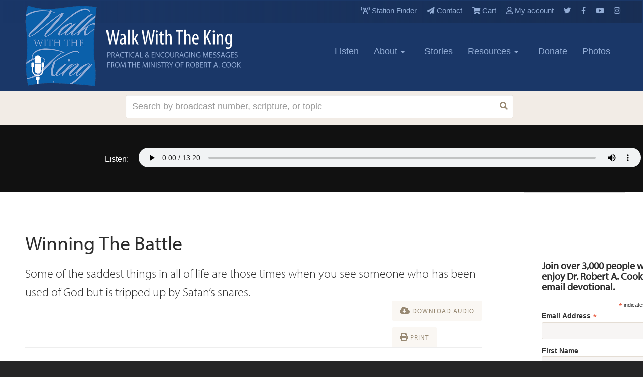

--- FILE ---
content_type: text/html; charset=UTF-8
request_url: https://www.walkwiththeking.org/resource-library/broadcasts/winning-the-battle/
body_size: 23044
content:
<!DOCTYPE html>
<!--[if lt IE 7]>
<html class="no-js lt-ie9 oldie" lang="en"> <![endif]-->
<!--[if IE 7]>
<html class="no-js lt-ie9 oldie" lang="en"> <![endif]-->
<!--[if IE 8]>
<html class="no-js lt-ie9 oldie" lang="en"> <![endif]-->
<!--[if gt IE 8]><!-->
<html class="no-js" lang="en">
<!--<![endif]-->

<head>
		<meta property="og:url" content="https://www.walkwiththeking.org">
		<meta property="og:type" content="website">
		<meta property="og:title" content="Home">
		<meta property="og:description" content="The life and ministry of Robert Cook">
		<meta property="og:image" content="https://www.walkwiththeking.org/wp-content/uploads/2010/05/WWK1200x630.jpg">


		<!-- Twitter Meta Tags -->
		<meta name="twitter:card" content="summary_large_image">
		<meta property="twitter:domain" content="walkwiththeking.org">
		<meta property="twitter:url" content="https://www.walkwiththeking.org">
		<meta name="twitter:title" content="Home">
		<meta name="twitter:description" content="The life and ministry of Robert Cook">
		<meta name="twitter:image" content="https://www.walkwiththeking.org/wp-content/uploads/2010/05/WWK1200x630.jpg">

		<meta charset="UTF-8" />
    <meta name="google-site-verification" content="remA0Mq0XQQL4yXOUn_HVrc0_TAophZktPQmUjypPQg" />
    <meta content="IE=edge,chrome=1" http-equiv="X-UA-Compatible">
    <meta name="keywords" value=""/>

    <meta name="description" value="">
    <meta property="author" content="Walk With the King">
    <meta content="width=device-width,initial-scale=1" name="viewport">
	<script src="/wp-content/themes/firmament-child/js/jquery-3.2.1.min.js" type="text/javascript"></script>

    <script src="https://cdnjs.cloudflare.com/ajax/libs/modernizr/2.8.3/modernizr.js" type="text/javascript"></script>
    <script src="https://use.typekit.net/zkq1gwh.js"></script>
    <script>
        try {
            Typekit.load({async: true});
        } catch (e) {
        }
    </script>
    <!-- Global site tag (gtag.js) - Google Analytics -->
    <script async src="https://www.googletagmanager.com/gtag/js?id=UA-10421137-1"></script>
    <script>
        window.dataLayer = window.dataLayer || [];
        function gtag() {
            dataLayer.push(arguments);
        }
        gtag('js', new Date());
        gtag('config', 'UA-10421137-1');
    </script>

    <script src="/wp-content/themes/firmament-child/js/bootstrap3_3_7.min.js" type="text/javascript"></script>
    <link href="/wp-content/themes/firmament-child/sass/icon-styles.css" media="screen" rel="stylesheet" type="text/css">
    <link href="/wp-content/themes/firmament-child/sass/lg-map.css" media="screen" rel="stylesheet" type="text/css">
    <link rel="shortcut icon" href="https://www.walkwiththeking.org/wp-content/themes/firmament-child/assets/favicon.ico"/>
    <link rel="pingback" href="https://www.walkwiththeking.org/xmlrpc.php" />

    <link href="/wp-content/themes/firmament-child/print.css" media="screen" rel="stylesheet" type="text/css">
    
    <title>Winning The Battle - Walk With the King</title>

		
<script>
	jQuery(document).ready(function($) {
			$("button.menu-icon").click(function(){
				$("#main-nav-collapse").toggle(500); 
			});
			$("button.search-icon").click(function(){
				$("#search-mobile").toggle(500); 
			});
	});
</script>
	

	<meta name='robots' content='index, follow, max-image-preview:large, max-snippet:-1, max-video-preview:-1' />

            <script data-no-defer="1" data-ezscrex="false" data-cfasync="false" data-pagespeed-no-defer data-cookieconsent="ignore">
                var ctPublicFunctions = {"_ajax_nonce":"9770004f93","_rest_nonce":"bbabbeff7a","_ajax_url":"\/wp-admin\/admin-ajax.php","_rest_url":"https:\/\/www.walkwiththeking.org\/wp-json\/","data__cookies_type":"alternative","data__ajax_type":"admin_ajax","data__bot_detector_enabled":"1","data__frontend_data_log_enabled":1,"cookiePrefix":"","wprocket_detected":false,"host_url":"www.walkwiththeking.org","text__ee_click_to_select":"Click to select the whole data","text__ee_original_email":"The complete one is","text__ee_got_it":"Got it","text__ee_blocked":"Blocked","text__ee_cannot_connect":"Cannot connect","text__ee_cannot_decode":"Can not decode email. Unknown reason","text__ee_email_decoder":"CleanTalk email decoder","text__ee_wait_for_decoding":"The magic is on the way!","text__ee_decoding_process":"Please wait a few seconds while we decode the contact data."}
            </script>
        
            <script data-no-defer="1" data-ezscrex="false" data-cfasync="false" data-pagespeed-no-defer data-cookieconsent="ignore">
                var ctPublic = {"_ajax_nonce":"9770004f93","settings__forms__check_internal":"0","settings__forms__check_external":"0","settings__forms__force_protection":0,"settings__forms__search_test":"1","settings__forms__wc_add_to_cart":"0","settings__data__bot_detector_enabled":"1","settings__sfw__anti_crawler":0,"blog_home":"https:\/\/www.walkwiththeking.org\/","pixel__setting":"3","pixel__enabled":false,"pixel__url":null,"data__email_check_before_post":"1","data__email_check_exist_post":"0","data__cookies_type":"alternative","data__key_is_ok":true,"data__visible_fields_required":true,"wl_brandname":"Anti-Spam by CleanTalk","wl_brandname_short":"CleanTalk","ct_checkjs_key":916897069,"emailEncoderPassKey":"2a753c0097e5c570fa408c796fdb33a8","bot_detector_forms_excluded":"W10=","advancedCacheExists":false,"varnishCacheExists":false,"wc_ajax_add_to_cart":true}
            </script>
        
<!-- Google Tag Manager for WordPress by gtm4wp.com -->
<script data-cfasync="false" data-pagespeed-no-defer>
	var gtm4wp_datalayer_name = "dataLayer";
	var dataLayer = dataLayer || [];
</script>
<!-- End Google Tag Manager for WordPress by gtm4wp.com -->
<!-- Easy Social Share Buttons for WordPress v.10.8 https://socialsharingplugin.com -->
<meta property="og:image" content="https://www.walkwiththeking.org/wp-content/uploads/2010/05/WWK1200x630.jpg" />
<meta property="og:image:secure_url" content="https://www.walkwiththeking.org/wp-content/uploads/2010/05/WWK1200x630.jpg" />
<meta property="og:image:width" content="1200" />
<meta property="og:image:height" content="630" />
<!-- / Easy Social Share Buttons for WordPress -->
<meta name="twitter:image" content="https://www.walkwiththeking.org/wp-content/uploads/2010/05/WWK1200x630.jpg" />

	<!-- This site is optimized with the Yoast SEO Premium plugin v25.0 (Yoast SEO v26.6) - https://yoast.com/wordpress/plugins/seo/ -->
	<link rel="canonical" href="https://www.walkwiththeking.org/resource-library/broadcasts/winning-the-battle/" />
	<meta property="og:locale" content="en_US" />
	<meta property="og:type" content="article" />
	<meta property="og:title" content="Winning The Battle" />
	<meta property="og:description" content="Some of the saddest things in all of life are those times when you see someone who has been used of God but is tripped up by Satan’s snares." />
	<meta property="og:url" content="https://www.walkwiththeking.org/resource-library/broadcasts/winning-the-battle/" />
	<meta property="og:site_name" content="Walk With the King" />
	<meta property="article:modified_time" content="2020-03-13T22:54:40+00:00" />
	<meta name="twitter:card" content="summary_large_image" />
	<meta name="twitter:title" content="Winning The Battle" />
	<meta name="twitter:description" content="Some of the saddest things in all of life are those times when you see someone who has been used of God but is tripped up by Satan’s snares." />
	<meta name="twitter:label1" content="Est. reading time" />
	<meta name="twitter:data1" content="10 minutes" />
	<script type="application/ld+json" class="yoast-schema-graph">{"@context":"https://schema.org","@graph":[{"@type":"WebPage","@id":"https://www.walkwiththeking.org/resource-library/broadcasts/winning-the-battle/","url":"https://www.walkwiththeking.org/resource-library/broadcasts/winning-the-battle/","name":"Winning The Battle - Walk With the King","isPartOf":{"@id":"https://www.walkwiththeking.org/#website"},"datePublished":"2010-10-06T00:00:00+00:00","dateModified":"2020-03-13T22:54:40+00:00","breadcrumb":{"@id":"https://www.walkwiththeking.org/resource-library/broadcasts/winning-the-battle/#breadcrumb"},"inLanguage":"en-US","potentialAction":[{"@type":"ReadAction","target":["https://www.walkwiththeking.org/resource-library/broadcasts/winning-the-battle/"]}]},{"@type":"BreadcrumbList","@id":"https://www.walkwiththeking.org/resource-library/broadcasts/winning-the-battle/#breadcrumb","itemListElement":[{"@type":"ListItem","position":1,"name":"Home","item":"https://www.walkwiththeking.org/"},{"@type":"ListItem","position":2,"name":"Resources","item":"https://www.walkwiththeking.org/resource-library/"},{"@type":"ListItem","position":3,"name":"Winning The Battle"}]},{"@type":"WebSite","@id":"https://www.walkwiththeking.org/#website","url":"https://www.walkwiththeking.org/","name":"Walk With the King","description":"The life and ministry of Robert Cook","publisher":{"@id":"https://www.walkwiththeking.org/#organization"},"potentialAction":[{"@type":"SearchAction","target":{"@type":"EntryPoint","urlTemplate":"https://www.walkwiththeking.org/?s={search_term_string}"},"query-input":{"@type":"PropertyValueSpecification","valueRequired":true,"valueName":"search_term_string"}}],"inLanguage":"en-US"},{"@type":"Organization","@id":"https://www.walkwiththeking.org/#organization","name":"Walk With the King","url":"https://www.walkwiththeking.org/","logo":{"@type":"ImageObject","inLanguage":"en-US","@id":"https://www.walkwiththeking.org/#/schema/logo/image/","url":"https://www.walkwiththeking.org/wp-content/uploads/2021/05/wwtk-logo2.png","contentUrl":"https://www.walkwiththeking.org/wp-content/uploads/2021/05/wwtk-logo2.png","width":900,"height":336,"caption":"Walk With the King"},"image":{"@id":"https://www.walkwiththeking.org/#/schema/logo/image/"}}]}</script>
	<!-- / Yoast SEO Premium plugin. -->


<link rel='dns-prefetch' href='//fd.cleantalk.org' />
<link rel='dns-prefetch' href='//a.omappapi.com' />
<link rel='dns-prefetch' href='//use.fontawesome.com' />
<link rel="alternate" type="application/rss+xml" title="Walk With the King &raquo; Winning The Battle Comments Feed" href="https://www.walkwiththeking.org/resource-library/broadcasts/winning-the-battle/feed/" />
<link rel="alternate" title="oEmbed (JSON)" type="application/json+oembed" href="https://www.walkwiththeking.org/wp-json/oembed/1.0/embed?url=https%3A%2F%2Fwww.walkwiththeking.org%2Fresource-library%2Fbroadcasts%2Fwinning-the-battle%2F" />
<link rel="alternate" title="oEmbed (XML)" type="text/xml+oembed" href="https://www.walkwiththeking.org/wp-json/oembed/1.0/embed?url=https%3A%2F%2Fwww.walkwiththeking.org%2Fresource-library%2Fbroadcasts%2Fwinning-the-battle%2F&#038;format=xml" />
<style id='wp-img-auto-sizes-contain-inline-css' type='text/css'>
img:is([sizes=auto i],[sizes^="auto," i]){contain-intrinsic-size:3000px 1500px}
/*# sourceURL=wp-img-auto-sizes-contain-inline-css */
</style>
<link rel='stylesheet' id='wc-authorize-net-cim-credit-card-checkout-block-css' href='https://www.walkwiththeking.org/wp-content/plugins/woocommerce-gateway-authorize-net-cim/assets/css/blocks/wc-authorize-net-cim-checkout-block.css?ver=3.10.14' type='text/css' media='all' />
<link rel='stylesheet' id='wc-authorize-net-cim-echeck-checkout-block-css' href='https://www.walkwiththeking.org/wp-content/plugins/woocommerce-gateway-authorize-net-cim/assets/css/blocks/wc-authorize-net-cim-checkout-block.css?ver=3.10.14' type='text/css' media='all' />
<link rel='stylesheet' id='wc-blocks-integration-css' href='https://www.walkwiththeking.org/wp-content/plugins/woocommerce-subscriptions/vendor/woocommerce/subscriptions-core/build/index.css?ver=6.7.1' type='text/css' media='all' />
<link rel='stylesheet' id='wp-block-library-css' href='https://www.walkwiththeking.org/wp-includes/css/dist/block-library/style.min.css?ver=6.9' type='text/css' media='all' />
<style id='global-styles-inline-css' type='text/css'>
:root{--wp--preset--aspect-ratio--square: 1;--wp--preset--aspect-ratio--4-3: 4/3;--wp--preset--aspect-ratio--3-4: 3/4;--wp--preset--aspect-ratio--3-2: 3/2;--wp--preset--aspect-ratio--2-3: 2/3;--wp--preset--aspect-ratio--16-9: 16/9;--wp--preset--aspect-ratio--9-16: 9/16;--wp--preset--color--black: #000000;--wp--preset--color--cyan-bluish-gray: #abb8c3;--wp--preset--color--white: #ffffff;--wp--preset--color--pale-pink: #f78da7;--wp--preset--color--vivid-red: #cf2e2e;--wp--preset--color--luminous-vivid-orange: #ff6900;--wp--preset--color--luminous-vivid-amber: #fcb900;--wp--preset--color--light-green-cyan: #7bdcb5;--wp--preset--color--vivid-green-cyan: #00d084;--wp--preset--color--pale-cyan-blue: #8ed1fc;--wp--preset--color--vivid-cyan-blue: #0693e3;--wp--preset--color--vivid-purple: #9b51e0;--wp--preset--gradient--vivid-cyan-blue-to-vivid-purple: linear-gradient(135deg,rgb(6,147,227) 0%,rgb(155,81,224) 100%);--wp--preset--gradient--light-green-cyan-to-vivid-green-cyan: linear-gradient(135deg,rgb(122,220,180) 0%,rgb(0,208,130) 100%);--wp--preset--gradient--luminous-vivid-amber-to-luminous-vivid-orange: linear-gradient(135deg,rgb(252,185,0) 0%,rgb(255,105,0) 100%);--wp--preset--gradient--luminous-vivid-orange-to-vivid-red: linear-gradient(135deg,rgb(255,105,0) 0%,rgb(207,46,46) 100%);--wp--preset--gradient--very-light-gray-to-cyan-bluish-gray: linear-gradient(135deg,rgb(238,238,238) 0%,rgb(169,184,195) 100%);--wp--preset--gradient--cool-to-warm-spectrum: linear-gradient(135deg,rgb(74,234,220) 0%,rgb(151,120,209) 20%,rgb(207,42,186) 40%,rgb(238,44,130) 60%,rgb(251,105,98) 80%,rgb(254,248,76) 100%);--wp--preset--gradient--blush-light-purple: linear-gradient(135deg,rgb(255,206,236) 0%,rgb(152,150,240) 100%);--wp--preset--gradient--blush-bordeaux: linear-gradient(135deg,rgb(254,205,165) 0%,rgb(254,45,45) 50%,rgb(107,0,62) 100%);--wp--preset--gradient--luminous-dusk: linear-gradient(135deg,rgb(255,203,112) 0%,rgb(199,81,192) 50%,rgb(65,88,208) 100%);--wp--preset--gradient--pale-ocean: linear-gradient(135deg,rgb(255,245,203) 0%,rgb(182,227,212) 50%,rgb(51,167,181) 100%);--wp--preset--gradient--electric-grass: linear-gradient(135deg,rgb(202,248,128) 0%,rgb(113,206,126) 100%);--wp--preset--gradient--midnight: linear-gradient(135deg,rgb(2,3,129) 0%,rgb(40,116,252) 100%);--wp--preset--font-size--small: 13px;--wp--preset--font-size--medium: 20px;--wp--preset--font-size--large: 36px;--wp--preset--font-size--x-large: 42px;--wp--preset--spacing--20: 0.44rem;--wp--preset--spacing--30: 0.67rem;--wp--preset--spacing--40: 1rem;--wp--preset--spacing--50: 1.5rem;--wp--preset--spacing--60: 2.25rem;--wp--preset--spacing--70: 3.38rem;--wp--preset--spacing--80: 5.06rem;--wp--preset--shadow--natural: 6px 6px 9px rgba(0, 0, 0, 0.2);--wp--preset--shadow--deep: 12px 12px 50px rgba(0, 0, 0, 0.4);--wp--preset--shadow--sharp: 6px 6px 0px rgba(0, 0, 0, 0.2);--wp--preset--shadow--outlined: 6px 6px 0px -3px rgb(255, 255, 255), 6px 6px rgb(0, 0, 0);--wp--preset--shadow--crisp: 6px 6px 0px rgb(0, 0, 0);}:where(.is-layout-flex){gap: 0.5em;}:where(.is-layout-grid){gap: 0.5em;}body .is-layout-flex{display: flex;}.is-layout-flex{flex-wrap: wrap;align-items: center;}.is-layout-flex > :is(*, div){margin: 0;}body .is-layout-grid{display: grid;}.is-layout-grid > :is(*, div){margin: 0;}:where(.wp-block-columns.is-layout-flex){gap: 2em;}:where(.wp-block-columns.is-layout-grid){gap: 2em;}:where(.wp-block-post-template.is-layout-flex){gap: 1.25em;}:where(.wp-block-post-template.is-layout-grid){gap: 1.25em;}.has-black-color{color: var(--wp--preset--color--black) !important;}.has-cyan-bluish-gray-color{color: var(--wp--preset--color--cyan-bluish-gray) !important;}.has-white-color{color: var(--wp--preset--color--white) !important;}.has-pale-pink-color{color: var(--wp--preset--color--pale-pink) !important;}.has-vivid-red-color{color: var(--wp--preset--color--vivid-red) !important;}.has-luminous-vivid-orange-color{color: var(--wp--preset--color--luminous-vivid-orange) !important;}.has-luminous-vivid-amber-color{color: var(--wp--preset--color--luminous-vivid-amber) !important;}.has-light-green-cyan-color{color: var(--wp--preset--color--light-green-cyan) !important;}.has-vivid-green-cyan-color{color: var(--wp--preset--color--vivid-green-cyan) !important;}.has-pale-cyan-blue-color{color: var(--wp--preset--color--pale-cyan-blue) !important;}.has-vivid-cyan-blue-color{color: var(--wp--preset--color--vivid-cyan-blue) !important;}.has-vivid-purple-color{color: var(--wp--preset--color--vivid-purple) !important;}.has-black-background-color{background-color: var(--wp--preset--color--black) !important;}.has-cyan-bluish-gray-background-color{background-color: var(--wp--preset--color--cyan-bluish-gray) !important;}.has-white-background-color{background-color: var(--wp--preset--color--white) !important;}.has-pale-pink-background-color{background-color: var(--wp--preset--color--pale-pink) !important;}.has-vivid-red-background-color{background-color: var(--wp--preset--color--vivid-red) !important;}.has-luminous-vivid-orange-background-color{background-color: var(--wp--preset--color--luminous-vivid-orange) !important;}.has-luminous-vivid-amber-background-color{background-color: var(--wp--preset--color--luminous-vivid-amber) !important;}.has-light-green-cyan-background-color{background-color: var(--wp--preset--color--light-green-cyan) !important;}.has-vivid-green-cyan-background-color{background-color: var(--wp--preset--color--vivid-green-cyan) !important;}.has-pale-cyan-blue-background-color{background-color: var(--wp--preset--color--pale-cyan-blue) !important;}.has-vivid-cyan-blue-background-color{background-color: var(--wp--preset--color--vivid-cyan-blue) !important;}.has-vivid-purple-background-color{background-color: var(--wp--preset--color--vivid-purple) !important;}.has-black-border-color{border-color: var(--wp--preset--color--black) !important;}.has-cyan-bluish-gray-border-color{border-color: var(--wp--preset--color--cyan-bluish-gray) !important;}.has-white-border-color{border-color: var(--wp--preset--color--white) !important;}.has-pale-pink-border-color{border-color: var(--wp--preset--color--pale-pink) !important;}.has-vivid-red-border-color{border-color: var(--wp--preset--color--vivid-red) !important;}.has-luminous-vivid-orange-border-color{border-color: var(--wp--preset--color--luminous-vivid-orange) !important;}.has-luminous-vivid-amber-border-color{border-color: var(--wp--preset--color--luminous-vivid-amber) !important;}.has-light-green-cyan-border-color{border-color: var(--wp--preset--color--light-green-cyan) !important;}.has-vivid-green-cyan-border-color{border-color: var(--wp--preset--color--vivid-green-cyan) !important;}.has-pale-cyan-blue-border-color{border-color: var(--wp--preset--color--pale-cyan-blue) !important;}.has-vivid-cyan-blue-border-color{border-color: var(--wp--preset--color--vivid-cyan-blue) !important;}.has-vivid-purple-border-color{border-color: var(--wp--preset--color--vivid-purple) !important;}.has-vivid-cyan-blue-to-vivid-purple-gradient-background{background: var(--wp--preset--gradient--vivid-cyan-blue-to-vivid-purple) !important;}.has-light-green-cyan-to-vivid-green-cyan-gradient-background{background: var(--wp--preset--gradient--light-green-cyan-to-vivid-green-cyan) !important;}.has-luminous-vivid-amber-to-luminous-vivid-orange-gradient-background{background: var(--wp--preset--gradient--luminous-vivid-amber-to-luminous-vivid-orange) !important;}.has-luminous-vivid-orange-to-vivid-red-gradient-background{background: var(--wp--preset--gradient--luminous-vivid-orange-to-vivid-red) !important;}.has-very-light-gray-to-cyan-bluish-gray-gradient-background{background: var(--wp--preset--gradient--very-light-gray-to-cyan-bluish-gray) !important;}.has-cool-to-warm-spectrum-gradient-background{background: var(--wp--preset--gradient--cool-to-warm-spectrum) !important;}.has-blush-light-purple-gradient-background{background: var(--wp--preset--gradient--blush-light-purple) !important;}.has-blush-bordeaux-gradient-background{background: var(--wp--preset--gradient--blush-bordeaux) !important;}.has-luminous-dusk-gradient-background{background: var(--wp--preset--gradient--luminous-dusk) !important;}.has-pale-ocean-gradient-background{background: var(--wp--preset--gradient--pale-ocean) !important;}.has-electric-grass-gradient-background{background: var(--wp--preset--gradient--electric-grass) !important;}.has-midnight-gradient-background{background: var(--wp--preset--gradient--midnight) !important;}.has-small-font-size{font-size: var(--wp--preset--font-size--small) !important;}.has-medium-font-size{font-size: var(--wp--preset--font-size--medium) !important;}.has-large-font-size{font-size: var(--wp--preset--font-size--large) !important;}.has-x-large-font-size{font-size: var(--wp--preset--font-size--x-large) !important;}
/*# sourceURL=global-styles-inline-css */
</style>

<style id='classic-theme-styles-inline-css' type='text/css'>
/*! This file is auto-generated */
.wp-block-button__link{color:#fff;background-color:#32373c;border-radius:9999px;box-shadow:none;text-decoration:none;padding:calc(.667em + 2px) calc(1.333em + 2px);font-size:1.125em}.wp-block-file__button{background:#32373c;color:#fff;text-decoration:none}
/*# sourceURL=/wp-includes/css/classic-themes.min.css */
</style>
<style id='font-awesome-svg-styles-default-inline-css' type='text/css'>
.svg-inline--fa {
  display: inline-block;
  height: 1em;
  overflow: visible;
  vertical-align: -.125em;
}
/*# sourceURL=font-awesome-svg-styles-default-inline-css */
</style>
<link rel='stylesheet' id='font-awesome-svg-styles-css' href='https://www.walkwiththeking.org/wp-content/uploads/font-awesome/v5.12.0/css/svg-with-js.css' type='text/css' media='all' />
<style id='font-awesome-svg-styles-inline-css' type='text/css'>
   .wp-block-font-awesome-icon svg::before,
   .wp-rich-text-font-awesome-icon svg::before {content: unset;}
/*# sourceURL=font-awesome-svg-styles-inline-css */
</style>
<link rel='stylesheet' id='cleantalk-public-css-css' href='https://www.walkwiththeking.org/wp-content/plugins/cleantalk-spam-protect/css/cleantalk-public.min.css?ver=6.70.1_1766191280' type='text/css' media='all' />
<link rel='stylesheet' id='cleantalk-email-decoder-css-css' href='https://www.walkwiththeking.org/wp-content/plugins/cleantalk-spam-protect/css/cleantalk-email-decoder.min.css?ver=6.70.1_1766191280' type='text/css' media='all' />
<link rel='stylesheet' id='mere-multiauthor-css' href='https://www.walkwiththeking.org/wp-content/plugins/mere-multiauthor/public/css/mere-multiauthor-public.css?ver=1.0.0' type='text/css' media='all' />
<link rel='stylesheet' id='mere-resourcelibrary-css' href='https://www.walkwiththeking.org/wp-content/plugins/mere-resourcelibrary/public/css/mere-resourcelibrary-public.css?ver=0.8.1' type='text/css' media='all' />
<link rel='stylesheet' id='woocommerce-layout-css' href='https://www.walkwiththeking.org/wp-content/plugins/woocommerce/assets/css/woocommerce-layout.css?ver=10.4.3' type='text/css' media='all' />
<link rel='stylesheet' id='woocommerce-smallscreen-css' href='https://www.walkwiththeking.org/wp-content/plugins/woocommerce/assets/css/woocommerce-smallscreen.css?ver=10.4.3' type='text/css' media='only screen and (max-width: 768px)' />
<link rel='stylesheet' id='woocommerce-general-css' href='https://www.walkwiththeking.org/wp-content/plugins/woocommerce/assets/css/woocommerce.css?ver=10.4.3' type='text/css' media='all' />
<style id='woocommerce-inline-inline-css' type='text/css'>
.woocommerce form .form-row .required { visibility: visible; }
/*# sourceURL=woocommerce-inline-inline-css */
</style>
<link rel='stylesheet' id='parent-style-css' href='https://www.walkwiththeking.org/wp-content/themes/firmament/style.css?ver=1.0.21' type='text/css' media='all' />
<link rel='stylesheet' id='legacy-style-css' href='https://www.walkwiththeking.org/wp-content/themes/firmament-child/legacy.css?ver=1.0.21' type='text/css' media='all' />
<link rel='stylesheet' id='style-css' href='https://www.walkwiththeking.org/wp-content/themes/firmament-child/style.css?ver=1.0.0' type='text/css' media='all' />
<link rel='stylesheet' id='font-awesome-official-css' href='https://use.fontawesome.com/releases/v5.12.0/css/all.css' type='text/css' media='all' integrity="sha384-REHJTs1r2ErKBuJB0fCK99gCYsVjwxHrSU0N7I1zl9vZbggVJXRMsv/sLlOAGb4M" crossorigin="anonymous" />
<link rel='stylesheet' id='sv-wc-payment-gateway-payment-form-v5_15_12-css' href='https://www.walkwiththeking.org/wp-content/plugins/woocommerce-gateway-authorize-net-cim/vendor/skyverge/wc-plugin-framework/woocommerce/payment-gateway/assets/css/frontend/sv-wc-payment-gateway-payment-form.min.css?ver=5.15.12' type='text/css' media='all' />
<link rel='stylesheet' id='subscribe-forms-css-css' href='https://www.walkwiththeking.org/wp-content/plugins/easy-social-share-buttons3/assets/modules/subscribe-forms.min.css?ver=10.8' type='text/css' media='all' />
<link rel='stylesheet' id='easy-social-share-buttons-css' href='https://www.walkwiththeking.org/wp-content/plugins/easy-social-share-buttons3/assets/css/easy-social-share-buttons.min.css?ver=10.8' type='text/css' media='all' />
<style id='easy-social-share-buttons-inline-css' type='text/css'>
.essb_links .essb_link_mastodon { --essb-network: #6364ff;}
/*# sourceURL=easy-social-share-buttons-inline-css */
</style>
<link rel='stylesheet' id='woocommerce-nyp-css' href='https://www.walkwiththeking.org/wp-content/plugins/woocommerce-name-your-price/assets/css/frontend/name-your-price.min.css?ver=3.7.0' type='text/css' media='all' />
<link rel='stylesheet' id='font-awesome-official-v4shim-css' href='https://use.fontawesome.com/releases/v5.12.0/css/v4-shims.css' type='text/css' media='all' integrity="sha384-AL44/7DEVqkvY9j8IjGLGZgFmHAjuHa+2RIWKxDliMNIfSs9g14/BRpYwHrWQgz6" crossorigin="anonymous" />
<style id='font-awesome-official-v4shim-inline-css' type='text/css'>
@font-face {
font-family: "FontAwesome";
font-display: block;
src: url("https://use.fontawesome.com/releases/v5.12.0/webfonts/fa-brands-400.eot"),
		url("https://use.fontawesome.com/releases/v5.12.0/webfonts/fa-brands-400.eot?#iefix") format("embedded-opentype"),
		url("https://use.fontawesome.com/releases/v5.12.0/webfonts/fa-brands-400.woff2") format("woff2"),
		url("https://use.fontawesome.com/releases/v5.12.0/webfonts/fa-brands-400.woff") format("woff"),
		url("https://use.fontawesome.com/releases/v5.12.0/webfonts/fa-brands-400.ttf") format("truetype"),
		url("https://use.fontawesome.com/releases/v5.12.0/webfonts/fa-brands-400.svg#fontawesome") format("svg");
}

@font-face {
font-family: "FontAwesome";
font-display: block;
src: url("https://use.fontawesome.com/releases/v5.12.0/webfonts/fa-solid-900.eot"),
		url("https://use.fontawesome.com/releases/v5.12.0/webfonts/fa-solid-900.eot?#iefix") format("embedded-opentype"),
		url("https://use.fontawesome.com/releases/v5.12.0/webfonts/fa-solid-900.woff2") format("woff2"),
		url("https://use.fontawesome.com/releases/v5.12.0/webfonts/fa-solid-900.woff") format("woff"),
		url("https://use.fontawesome.com/releases/v5.12.0/webfonts/fa-solid-900.ttf") format("truetype"),
		url("https://use.fontawesome.com/releases/v5.12.0/webfonts/fa-solid-900.svg#fontawesome") format("svg");
}

@font-face {
font-family: "FontAwesome";
font-display: block;
src: url("https://use.fontawesome.com/releases/v5.12.0/webfonts/fa-regular-400.eot"),
		url("https://use.fontawesome.com/releases/v5.12.0/webfonts/fa-regular-400.eot?#iefix") format("embedded-opentype"),
		url("https://use.fontawesome.com/releases/v5.12.0/webfonts/fa-regular-400.woff2") format("woff2"),
		url("https://use.fontawesome.com/releases/v5.12.0/webfonts/fa-regular-400.woff") format("woff"),
		url("https://use.fontawesome.com/releases/v5.12.0/webfonts/fa-regular-400.ttf") format("truetype"),
		url("https://use.fontawesome.com/releases/v5.12.0/webfonts/fa-regular-400.svg#fontawesome") format("svg");
unicode-range: U+F004-F005,U+F007,U+F017,U+F022,U+F024,U+F02E,U+F03E,U+F044,U+F057-F059,U+F06E,U+F070,U+F075,U+F07B-F07C,U+F080,U+F086,U+F089,U+F094,U+F09D,U+F0A0,U+F0A4-F0A7,U+F0C5,U+F0C7-F0C8,U+F0E0,U+F0EB,U+F0F3,U+F0F8,U+F0FE,U+F111,U+F118-F11A,U+F11C,U+F133,U+F144,U+F146,U+F14A,U+F14D-F14E,U+F150-F152,U+F15B-F15C,U+F164-F165,U+F185-F186,U+F191-F192,U+F1AD,U+F1C1-F1C9,U+F1CD,U+F1D8,U+F1E3,U+F1EA,U+F1F6,U+F1F9,U+F20A,U+F247-F249,U+F24D,U+F254-F25B,U+F25D,U+F267,U+F271-F274,U+F279,U+F28B,U+F28D,U+F2B5-F2B6,U+F2B9,U+F2BB,U+F2BD,U+F2C1-F2C2,U+F2D0,U+F2D2,U+F2DC,U+F2ED,U+F328,U+F358-F35B,U+F3A5,U+F3D1,U+F410,U+F4AD;
}
/*# sourceURL=font-awesome-official-v4shim-inline-css */
</style>
<script type="text/javascript" src="https://www.walkwiththeking.org/wp-content/plugins/cleantalk-spam-protect/js/apbct-public-bundle.min.js?ver=6.70.1_1766191280" id="apbct-public-bundle.min-js-js"></script>
<script type="text/javascript" src="https://fd.cleantalk.org/ct-bot-detector-wrapper.js?ver=6.70.1" id="ct_bot_detector-js" defer="defer" data-wp-strategy="defer"></script>
<script type="text/javascript" src="https://www.walkwiththeking.org/wp-includes/js/jquery/jquery.min.js?ver=3.7.1" id="jquery-core-js"></script>
<script type="text/javascript" src="https://www.walkwiththeking.org/wp-includes/js/jquery/jquery-migrate.min.js?ver=3.4.1" id="jquery-migrate-js"></script>
<script type="text/javascript" src="https://www.walkwiththeking.org/wp-content/plugins/mere-resourcelibrary/public/js/mere-resourcelibrary-public.js?ver=0.8.1" id="mere-resourcelibrary-js"></script>
<script type="text/javascript" src="https://www.walkwiththeking.org/wp-content/plugins/woocommerce/assets/js/jquery-blockui/jquery.blockUI.min.js?ver=2.7.0-wc.10.4.3" id="wc-jquery-blockui-js" data-wp-strategy="defer"></script>
<script type="text/javascript" id="wc-add-to-cart-js-extra">
/* <![CDATA[ */
var wc_add_to_cart_params = {"ajax_url":"/wp-admin/admin-ajax.php","wc_ajax_url":"/?wc-ajax=%%endpoint%%","i18n_view_cart":"View cart","cart_url":"https://www.walkwiththeking.org/cart/","is_cart":"","cart_redirect_after_add":"no"};
//# sourceURL=wc-add-to-cart-js-extra
/* ]]> */
</script>
<script type="text/javascript" src="https://www.walkwiththeking.org/wp-content/plugins/woocommerce/assets/js/frontend/add-to-cart.min.js?ver=10.4.3" id="wc-add-to-cart-js" data-wp-strategy="defer"></script>
<script type="text/javascript" src="https://www.walkwiththeking.org/wp-content/plugins/woocommerce/assets/js/js-cookie/js.cookie.min.js?ver=2.1.4-wc.10.4.3" id="wc-js-cookie-js" defer="defer" data-wp-strategy="defer"></script>
<script type="text/javascript" id="woocommerce-js-extra">
/* <![CDATA[ */
var woocommerce_params = {"ajax_url":"/wp-admin/admin-ajax.php","wc_ajax_url":"/?wc-ajax=%%endpoint%%","i18n_password_show":"Show password","i18n_password_hide":"Hide password"};
//# sourceURL=woocommerce-js-extra
/* ]]> */
</script>
<script type="text/javascript" src="https://www.walkwiththeking.org/wp-content/plugins/woocommerce/assets/js/frontend/woocommerce.min.js?ver=10.4.3" id="woocommerce-js" defer="defer" data-wp-strategy="defer"></script>
<script type="text/javascript" src="https://www.walkwiththeking.org/wp-content/plugins/js_composer/assets/js/vendors/woocommerce-add-to-cart.js?ver=7.7" id="vc_woocommerce-add-to-cart-js-js"></script>
<script type="text/javascript" src="https://www.walkwiththeking.org/wp-content/themes/firmament-child/js/mailchimp.js?ver=1.0.20" id="mailchimp-script-js"></script>
<script></script><script id="essb-inline-js"></script><link rel="https://api.w.org/" href="https://www.walkwiththeking.org/wp-json/" /><link rel="alternate" title="JSON" type="application/json" href="https://www.walkwiththeking.org/wp-json/wp/v2/mere_resource/45091" /><link rel="EditURI" type="application/rsd+xml" title="RSD" href="https://www.walkwiththeking.org/xmlrpc.php?rsd" />
<meta name="generator" content="WordPress 6.9" />
<meta name="generator" content="WooCommerce 10.4.3" />
<link rel='shortlink' href='https://www.walkwiththeking.org/?p=45091' />
		<style type="text/css">.pp-podcast {opacity: 0;}</style>
		
<!-- Google Tag Manager for WordPress by gtm4wp.com -->
<!-- GTM Container placement set to automatic -->
<script data-cfasync="false" data-pagespeed-no-defer type="text/javascript">
	var dataLayer_content = {"pagePostType":"mere_resource","pagePostType2":"single-mere_resource","pagePostAuthor":"Mere Agency"};
	dataLayer.push( dataLayer_content );
</script>
<script data-cfasync="false" data-pagespeed-no-defer type="text/javascript">
(function(w,d,s,l,i){w[l]=w[l]||[];w[l].push({'gtm.start':
new Date().getTime(),event:'gtm.js'});var f=d.getElementsByTagName(s)[0],
j=d.createElement(s),dl=l!='dataLayer'?'&l='+l:'';j.async=true;j.src=
'//www.googletagmanager.com/gtm.js?id='+i+dl;f.parentNode.insertBefore(j,f);
})(window,document,'script','dataLayer','GTM-53834T5');
</script>
<!-- End Google Tag Manager for WordPress by gtm4wp.com --><style type="text/css">dd ul.bulleted {  float:none;clear:both; }</style>	<style type="text/css">
		header ul li a { color: ; }
	</style>
		<noscript><style>.woocommerce-product-gallery{ opacity: 1 !important; }</style></noscript>
	<meta name="generator" content="Powered by WPBakery Page Builder - drag and drop page builder for WordPress."/>
<script src="/wp-content/mu-plugins/captaincore-analytics.js" data-site="JHFKZXQO" defer></script>
		<style type="text/css" id="wp-custom-css">
			:root { 
	--font-headings: font-family: "myriad-pro", "Myriad Pro", "lucida grande", "lucida sans", "Helvetica Neue", Helvetica, Arial, sans-serif;
	--font-body: "lucida grande", "lucida sans", "Helvetica Neue", Helvetica, Arial, sans-serif;
}
.balance {
	text-wrap: balance;
}
.mt-2 {
	margin-top: 2rem !important;
}
.gform_wrapper.gf_browser_chrome .gfield_checkbox li input, .gform_wrapper.gf_browser_chrome .gfield_checkbox li input[type=checkbox], .gform_wrapper.gf_browser_chrome .gfield_radio li input[type=radio] {
    margin-top: 0px!important;
}

div#gform_confirmation_message_8 {
    color: white!important;
}


.gform_wrapper div.validation_error {
    color: #ffffff!important;
    font-size: 1em;
    font-weight: 700;
    margin-bottom: 25px;
    border-top: 2px solid #ffffff!important;
    border-bottom: 2px solid #ffffff!important;
    padding: 16px 0 16px 0;
    clear: both;
    width: 100%;
    text-align: center;
}


body.woocommerce-checkout .cart_item .product-name span { display:none; }
body.woocommerce-checkout #tax_deductible_amount_field, body.woocommerce-checkout #fair_market_value_field { opacity:0; height:0px; }

.xabooklets-book-wrap {
	background-size: cover !important;
}
.xapbooklets-book-wrap h2, h3, h4 {
    color: white;
}
.xapbooklets-book-wrap {
	padding-block: 40px;
}
@media (min-width: 996px) {
.xapbooklets-wrap {
    float: left;
    width: 100%;
	max-width: 650px
}
}
.gform_wrapper .gform_footer input.button, .gform_wrapper .gform_footer input[type=submit], .gform_wrapper .gform_page_footer input.button, .gform_wrapper .gform_page_footer input[type=submit] {
    font-size: 1em;
    width: auto;
    margin: 0 16px 0 0;
    background: #0061AB!important;
	  border-color: #1462a7;
		padding: 10px 30px!important;
}

#mc_embed_signup input[type="text"],
#mc_embed_signup input[type="email"],
.gform_wrapper input  {
    font-size: inherit;
    font-family: inherit;
    padding: 8px !important;
    letter-spacing: normal;
    background: #F7F5F4;
	border-color:#E4DDD4;
	border-radius: 3px;
}

#mc_embed_signup,
form {
	font-family: var(--font-body) !important;
}

.gchoice_select_all, .gform_wrapper ul.gfield_checkbox li input[type=checkbox]:checked+label, .gform_wrapper ul.gfield_radio li input[type=radio]:checked+label {
    font-weight: 400!important;
    font-size: 16px;
}
.xapbooklets-book-wrap {
		background-image: linear-gradient(#29292A40, #29292A30), url('https://www.walkwiththeking.org/wp-content/uploads/2025/05/julian-hochgesang-pgVvMfsv8EM-unsplash.webp') !important;
	background-size: cover !important;
	background-position: center center !important;
}
@media (min-width: 996px) {
    .xapbooklets-wrap {
        float: right;
        width: 100%;
        max-width: 565px;
    }
}
@media (max-width: 767px) {
	
.xapbooklets-book-wrap h2, h3, h4 {
    font-size: 20px!important;
}
	.support-wrap h2, .quotes-wrap h2, .booklets-wrap h2, .book-wrap h2 {
    margin-bottom: 0.7em;
    font-size: 20px;
}
	
	.xapbooklets-book-wrap {
	padding-top:20px;
	padding-bottom:20px;
}
	.booklets-wrap {
    padding-right: 10px; }
}

#mc-embedded-subscribe { 
	background-color:#72809C!important;
}

.walk-link {
	opacity:0%;
}

.page-id-50410 .article-title,.pofrmt-meta {

display: none;

}


.testimonials-book p {
	margin:2.5%;
}

#book-quotes {
	margin-top:-40px!important;
}


.gform_wrapper .gform_body input  {
    font-size: 16px!important;
}

.gfield_label {
	font-size: 16px;
}

.gform-field-label {
	font-size:16px;
}
.gform-field-label--type-sub {
	font-size: 14px !important;
	font-weight: normal;
	margin-top: 2px;
}
.ginput_complex label {
	padding-top: 0 !important;
}
.gfield {
	margin-top: 1em !important;
}
#gform_fields_10 .gfield_required {
	display: none !important;
}
legend {
	border: none;
}


.perdido-imge-content img {
	max-width: 162px !important;
}

@media (max-width: 1068px) {
	.perdido-col-1 {
		order:2;
	}
}

#search {
	background: #F2ECE6;
}
#search .container {
	max-width: 900px;
	padding-block: 1em;
}
#search .form-control {
	padding: 8px 12px !important;
	height: auto;
	border-radius: 3px;
	border-color: #E4DDD4;
}
#search .btn {
	position: relative;
	top:-2px;
	right:2px;
}
.photoalbum-wrap {
	  min-height: 347px;
    display: flex;
    align-items: center;
		background-position: center center;
	background-attachment: fixed;
	background-size: 100% auto;
	background-repeat: no-repeat
}
.pager {
	display:none;
}
.featured-broadcast h1 {
  font-size: 1.5em;
  margin-bottom: 25px;
}
.donate-button a {
	background:#0061AB!important;
	color: #fff!important;
	padding: 20px 30px!important;
	font-size: 15px!important;
}
.gform_button.button:hover {
	color: #fff;
}
.social-available-on .wpb_wrapper a,
.social-available-on .wpb_wrapper span {
		color: #0061AB!important;
}
.social-available-on .wpb_wrapper:hover a,
.social-available-on .wpb_wrapper:hover span {
		color: #BC6930!important;
}



/* Connect with the King Customizations */
#connect-with-king {
	background-image: linear-gradient(rgba(0,0,0,.4), rgba(0,0,0,.3)), url('https://www.walkwiththeking.org/wp-content/uploads/2025/05/orva-studio-RDtlCA51eYQ-unsplash.webp');
	background-size: cover;
	background-position: center center;
	color: white;
}
#connect-with-king .gform_heading {
	display: none;
}
#connect-with-king {
	background-color: #F7F5F4;
	h2 {
		margin-bottom: 0;
		color: white;
	}
}
#connect-with-king .gfield {
	margin: 0;
}
#connect-with-king input[type="text"],
#connect-with-king input[type="email"]{
	background-color: white !important;
}
#connect-with-king .booklets-wrap {
	margin: 0 auto;
	display: block;
/* 	float: none; */
}
.booklets-wrap.has-divider:before {
	display: none;
}
/* Testimonials Customizations */
.support-quotes-wrap {
	blockquote {
		padding:0 0 1.4rem;
		line-height: 1.3
	}
}
/* Photos Customizations */
.photoalbum-wrap {
	padding: 160px 0 !important;
}

/* Listen Page -------------- */
/* Display the navigation on the Listen page */
.page-id-51930.page-template-page-landing-page .navbar-right {
	display: block !important;
}
/* Hiding the search box is temporary until someone can fix this on the landing page. */
/* #search-mobile {
	display: none !important;
} */
.page-id-51930 {
	background-color: #f9f9f9;
}
h2.vc_custom_heading {
	margin-top: 6rem;
}
.pp-podcast * {
	font-family: var(--font-body) !important;
}
h2.smallcaps {
	font-size: 1.7rem;
	text-transform: uppercase;
	letter-spacing: .2rem
	
}
#icon_row .vc_column_container {
	display: flex;
	justify-content: center;
}
#icon_row .vc_column-inner {
	background-color:#F0EFED;
	border-radius: 50%;
	width: 100px;
	height: 100px;
	display: flex;
	justify-content: center;
	align-items: center;
}
#icon_row {
	max-width: 550px;
	margin: 2rem auto 3rem;
}
#icon_row h3 {
	font-size: 15px !important;
}
#icon_row h3 a {
	color: #999 !important;
}
#icon_row h3 a {
	color: #999 !important;
}

#donate_form {
	.donate-button {
		margin-top: 2rem;
	}
}

#stay_in_touch {
	padding-top: 4rem !important;
	
}
@media only screen and (min-width: 641px) {
    .gform_legacy_markup_wrapper .top_label input.medium, .gform_legacy_markup_wrapper .top_label select.medium {
        width: 100%;
    }
}
@media only screen and (min-width: 641px) {
    .gform_legacy_markup_wrapper ul.gform_fields li.gfield {
        padding-right: 0;
    }
}

#input_4_5 > div {
	margin-inline: auto !important;
}

#gform_submit_button_4 {
	display: block;
		margin-inline: auto !important;
	}

.page_title,
#player_wrap {
	max-width: 1180px;
	margin-inline: auto;
	margin-top: 1rem;
}

.page_title {
	padding-block: 3rem 1rem;
}

@media (max-width: 1180px) {
	.page_title,
	#player_wrap {
		max-width: calc(100% - 5rem);
	}
}

@media (max-width: 768px) {
  .resources-hero {
    padding-bottom: 300px;
  }
  .resources-hero:after {
    content: "";
    width: 360px;
    height: 308px;
    position: absolute;
    right: -20px;
    bottom: -1px;
    z-index: 2;
    background: url("/wp-content/uploads/2020/07/drawing-robert-cook.png") no-repeat 0 0; 
  } 
}

#donate_row {
	background-image: linear-gradient(#25252680, #25252680), url('https://www.walkwiththeking.org/wp-content/uploads/2025/06/aaron-burden-GJZXSzjB_AY-unsplash.webp');
	background-size: cover;
	background-position: center center;
	background-attachment: fixed;
	padding-block: 5rem;
	h2, p {
		color: white;
		max-width: 70%;
		margin-inline: auto;
	}
}

#donate_row .vc_btn3.vc_btn3-color-grey.vc_btn3-style-modern {
	border-color: #0061AB!important;
}

#stay_in_touch_row {
	h2 {
		color: white;
	}
	background-image: linear-gradient(#25252680, #25252680), url('https://www.walkwiththeking.org/wp-content/uploads/2025/06/patrick-fore-0gkw_9fy0eQ-unsplash.webp');
	background-size: cover;
	background-position: center center;
	color: white;
	padding-block: 5rem;
	
}
.pp-podcast__wrapper .episode-list__search input[type=text]::placeholder {
	color: #BC6930 !important;
	font-family: var(--font-body) !important;
}

@media (max-width: 800px) {
	#stay_in_touch_row .vc_column-inner, 
	#donate_row .vc_column-inner {
		max-width: 70%;
		margin-inline: auto;
		text-wrap: balance;
	}
	#icon_row {
		display: flex;
		flex-flow: wrap;
		justify-content: center;
		align-items: center;
		max-width: 90%;
		
		> div {
			max-width: 100px;
			margin: 3px;
			
		}
		.vc_column-inner {
			max-width: 100px;
			background-color: transparent !important;
		}
	}
}

/* Footer */
.global-footer .circle  {
	color: white;
}

@media only screen and (min-width: 641px) {
    .gform_wrapper .top_label li.gfield.gf_right_half {
        padding-right: 0 !important;

    }
}
	.gform_wrapper .gchoice {
		display: flex;
		align-items: flex-start;
		gap: 1rem;
	}
	.gform_wrapper .gfield-choice-input {
		transform: translateY(4px);
	}

/* Print */

@media print {
	.print-no {
		display: none !important;
	}
}		</style>
		<noscript><style> .wpb_animate_when_almost_visible { opacity: 1; }</style></noscript>
<link rel='stylesheet' id='wc-blocks-style-css' href='https://www.walkwiththeking.org/wp-content/plugins/woocommerce/assets/client/blocks/wc-blocks.css?ver=wc-10.4.3' type='text/css' media='all' />
</head>

<body class="wp-singular mere_resource-template-default single single-mere_resource postid-45091 wp-custom-logo wp-theme-firmament wp-child-theme-firmament-child secondary-page subpage frmt-grid theme-firmament woocommerce-no-js essb-10.8 wpb-js-composer js-comp-ver-7.7 vc_responsive">

<header class="global-header">
    <nav class="navbar navbar-inverse">
        <div class="text-right clearfix" id="utility-nav">
            <div class="container">
                <div class="utility-nav-inner">
	                <ul class="nav navbar-nav navbar-right" role="navigation"><li id="menu-item-22125" class="menu-item menu-item-type-post_type menu-item-object-page menu-item-22125"><a href="https://www.walkwiththeking.org/station-finder/"><i class="fas fa-broadcast-tower"></i> Station Finder</a></li>
<li id="menu-item-22126" class="menu-item menu-item-type-post_type menu-item-object-page menu-item-22126"><a href="https://www.walkwiththeking.org/contact/"><i class="fas fa-paper-plane"></i> Contact</a></li>
<li id="menu-item-49515" class="menu-item menu-item-type-post_type menu-item-object-page menu-item-49515"><a href="https://www.walkwiththeking.org/cart/"><i class="fas fa-shopping-cart"></i> Cart</a></li>
<li id="menu-item-49523" class="menu-item menu-item-type-post_type menu-item-object-page menu-item-49523"><a href="https://www.walkwiththeking.org/my-account/"><i class="far fa-user"></i> My account</a></li>
<li id="menu-item-22127" class="menu-item menu-item-type-custom menu-item-object-custom menu-item-22127"><a href="https://twitter.com/wwtk_ministry"><i class="fab fa-twitter"></i></a></li>
<li id="menu-item-22128" class="menu-item menu-item-type-custom menu-item-object-custom menu-item-22128"><a href="https://facebook.com/walkwiththeking"><i class="fab fa-facebook-f"></i></a></li>
<li id="menu-item-22129" class="menu-item menu-item-type-custom menu-item-object-custom menu-item-22129"><a href="https://www.youtube.com/channel/UCsYkM2ahneBCtesS0bpUpsw"><i class="fab fa-youtube"></i></a></li>
<li id="menu-item-22130" class="menu-item menu-item-type-custom menu-item-object-custom menu-item-22130"><a href="https://www.instagram.com/wwtk_ministry/"><i class="fab fa-instagram"></i></a></li>
</ul>                    </ul>
                </div>
            </div>
        </div>
        <div class="container">
            <a class="navbar-brand" href="/" role="logo"><img src="https://www.walkwiththeking.org/wp-content/uploads/2020/03/wwtk-logo2.png" alt="Walk With The King" />
            </a>


            <button aria-expanded="false" class="navbar-toggle menu-icon collapsed" data-target="#main-nav-collapse" data-toggle="collapse" type="button">
                <i class="fas fa-bars"></i>
            </button>
            <button aria-expanded="false" class="navbar-toggle search-icon collapsed" data-target="#search-mobile" data-toggle="collapse" type="button">
                <i class="fas fa-search"></i>
            </button>


            <div class="collapse navbar-collapse" id="main-nav-collapse">

                <!-- Mobile View Search -->

                <ul class="nav navbar-nav navbar-right" id="primary-nav" role="navigation">
                    <li class="nav-item">
<a class="nav-link hidden-md hidden-lg" href="https://www.walkwiththeking.org/contact/">Contact</a>
</li>
<li class="nav-item">
<a class="nav-link " href="https://www.walkwiththeking.org/listen">Listen</a>
</li>
<li class="nav-item dropdown">
<a href="#" class="nav-link dropdown-toggle" data-toggle="dropdown" aria-haspopup="true" aria-expanded="false">About <span class="caret"></span></a>
<ul class="dropdown-menu">
<li><a href="https://www.walkwiththeking.org/about/about-us/">About Us</a></li>

<li><a href="https://www.walkwiththeking.org/about/dr-cooks-biography/">Dr. Cooks Biography</a></li>

<li><a href="https://www.walkwiththeking.org/about/mission/">Mission</a></li>

<li><a href="https://www.walkwiththeking.org/about/what-we-believe/">What We Believe</a></li>

<li><a href="https://www.walkwiththeking.org/testimonials/">Testimonials</a></li>

<li><a href="https://www.walkwiththeking.org/privacy-policy">Privacy Policy</a></li>
</ul>
</li>
</li>
</li>
</li>
</li>
</li>
</li>
<li class="nav-item">
<a class="nav-link " href="/stories-from-radio-friends/">Stories</a>
</li>
<li class="nav-item dropdown">
<a href="#" class="nav-link dropdown-toggle" data-toggle="dropdown" aria-haspopup="true" aria-expanded="false">Resources <span class="caret"></span></a>
<ul class="dropdown-menu">
<li><a href="https://www.walkwiththeking.org/resource-library/topic-index/">Broadcasts</a></li>

<li><a href="https://www.walkwiththeking.org/store-category/cds/">CDs</a></li>

<li><a href="https://www.walkwiththeking.org/store-category/books/">Books</a></li>

<li><a href="https://www.walkwiththeking.org/search-by-series-guide/">Series Guides</a></li>

<li><a href="https://www.walkwiththeking.org/resource-library/digital-booklets/">Digital Booklets</a></li>
</ul>
</li>
</li>
</li>
</li>
</li>
</li>
<li class="nav-item">
<a class="nav-link " href="https://walkwiththeking.kindful.com" target="_blank">Donate</a>
</li>
<li class="nav-item">
<a class="nav-link " href="https://www.walkwiththeking.org/photos/">Photos</a>
</li>
                </ul>
            </div>
            <div class="collapse navbar-collapse" id="search-mobile">
                <form action="/" class="navbar-form navbar-right visible-xs visible-sm" >
                    <div class="form-group">
                        <input class="form-control" name="s" id="search" placeholder="Search by broadcast number, scripture, or topic" type="search">
                    </div>
                    <button class="btn btn-default" type="submit" id="searchsubmit">
                        <i class="fas fa-search"></i>
                    </button>
                </form>
            </div>
        </div>
    </nav>
</header>
<div id="search">
    <div class="container">
        <div class="row">
            <!-- Desktop & Tablet View -->
            <form action="/" class="searchbar hidden-xs hidden-sm" id="search-desktop" method="get" role="search">
                <input class="form-control" name="s" id="search" placeholder="Search by broadcast number, scripture, or topic" type="search"> <button class="btn btn-default" type="submit" id="searchsubmit"><i class="fas fa-search"></i></button>
            </form>
        </div>
    </div>
</div>
<script>
$('.dropdown-toggle').dropdown();
</script>






    <section class="content">
	            <section class="media-player">
            <div class="tab-content">
                <div class="tab-pane fade active in" id="audio_">

                    <div class="listen-wrapper">
                        <span class="listen">Listen: </span>
                    </div>

                    <div class="audio-player">
                    <audio class="mere-resource-audio video-js vjs-audio" style="width:100%;" controls><source src="https://www.walkwiththeking.org/wp-content/uploads/2020/03/WWTK_W_6371.mp3"></audio>                    </div>

                </div>
            </div>
        </section>
	    
        <div class="container">
            <div class="row">
                <article id="main" role="main">
                                    <div class="post">
                        <h1>Winning The Battle</h1>
	                    	                    <div>
                            <p class="lead">Some of the saddest things in all of life are those times when you see someone who has been used of God but is tripped up by Satan’s snares.</p>
                        </div>
                        
                        <div class="download pull-right">
                                                            <p><a class="btn btn-default" download href="https://www.walkwiththeking.org/wp-content/uploads/2020/03/WWTK_W_6371.mp3">
                                    <i class="fas fa-cloud-download-alt"></i> Download Audio
                                </a></p>

                                <p><a href="javascript:window.print()" class="btn btn-default"><i class="fa fa-print"></i> Print</a></p>
                                                    </div>

                        <hr/>
                        
                        <div class="meta">

                                                        <div class="byline">Broadcast #6371</div>
                            

                            <div class="scripture">
                                Scripture: <a class="scripture_reference" href="/resource-library/scripture-index/mark">Mark 1:21-28</a>, Philippians 4:13, Acts 5:32, Colossians 2:15                            </div>
                                                         <div class="scripture">Topics:
                                <a href="https://www.walkwiththeking.org/resource-library/topic-index/holy-spirit/">Holy Spirit</a>, <a href="https://www.walkwiththeking.org/resource-library/topic-index/sin/">Sin</a>, <a href="https://www.walkwiththeking.org/resource-library/topic-index/satan/">Satan</a>, <a href="https://www.walkwiththeking.org/resource-library/topic-index/authority/">Authority</a>, <a href="https://www.walkwiththeking.org/resource-library/topic-index/word/">Word</a>, <a href="https://www.walkwiththeking.org/resource-library/topic-index/temptation/">Temptation</a>                            </div>
                            

                        </div>
                                                <div class="row">
                            <div class="col-sm-12">
                                <h4>Transcript</h4>
                                <div class="essb_links essb_displayed_top essb_share essb_template_default4-retina essb_template_glow-retina essb_792637015 print-no" id="essb_displayed_top_792637015" data-essb-postid="45091" data-essb-position="top" data-essb-button-style="button" data-essb-template="default4-retina essb_template_glow-retina" data-essb-counter-pos="hidden" data-essb-url="https://www.walkwiththeking.org/resource-library/broadcasts/winning-the-battle/" data-essb-fullurl="https://www.walkwiththeking.org/resource-library/broadcasts/winning-the-battle/" data-essb-instance="792637015"><ul class="essb_links_list"><li class="essb_item essb_link_facebook nolightbox essb_link_svg_icon"> <a href="https://www.facebook.com/sharer/sharer.php?u=https%3A%2F%2Fwww.walkwiththeking.org%2Fresource-library%2Fbroadcasts%2Fwinning-the-battle%2F&t=Winning+The+Battle" title="Share on Facebook" onclick="essb.window(&#39;https://www.facebook.com/sharer/sharer.php?u=https%3A%2F%2Fwww.walkwiththeking.org%2Fresource-library%2Fbroadcasts%2Fwinning-the-battle%2F&t=Winning+The+Battle&#39;,&#39;facebook&#39;,&#39;792637015&#39;); return false;" target="_blank" rel="noreferrer noopener nofollow" class="nolightbox essb-s-bg-facebook essb-s-c-light essb-s-ch-light essb-s-bgh-dark essb-s-bg-network" ><span class="essb_icon essb_icon_facebook"><svg class="essb-svg-icon essb-svg-icon-facebook" aria-hidden="true" role="img" focusable="false" xmlns="http://www.w3.org/2000/svg" width="16" height="16" viewBox="0 0 16 16"><path d="M16 8.049c0-4.446-3.582-8.05-8-8.05C3.58 0-.002 3.603-.002 8.05c0 4.017 2.926 7.347 6.75 7.951v-5.625h-2.03V8.05H6.75V6.275c0-2.017 1.195-3.131 3.022-3.131.876 0 1.791.157 1.791.157v1.98h-1.009c-.993 0-1.303.621-1.303 1.258v1.51h2.218l-.354 2.326H9.25V16c3.824-.604 6.75-3.934 6.75-7.951"></path></svg></span><span class="essb_network_name">Facebook</span></a></li><li class="essb_item essb_link_twitter nolightbox essb_link_twitter_x essb_link_svg_icon"> <a href="https://x.com/intent/post?text=Winning%20The%20Battle&amp;url=https%3A%2F%2Fwww.walkwiththeking.org%2Fresource-library%2Fbroadcasts%2Fwinning-the-battle%2F" title="Share on Twitter" onclick="essb.window(&#39;https://x.com/intent/post?text=Winning%20The%20Battle&amp;url=https%3A%2F%2Fwww.walkwiththeking.org%2Fresource-library%2Fbroadcasts%2Fwinning-the-battle%2F&#39;,&#39;twitter&#39;,&#39;792637015&#39;); return false;" target="_blank" rel="noreferrer noopener nofollow" class="nolightbox essb-s-bg-twitter essb-s-c-light essb-s-ch-light essb-s-bgh-dark essb-s-bg-network" ><span class="essb_icon essb_icon_twitter_x"><svg class="essb-svg-icon essb-svg-icon-twitter_x" aria-hidden="true" role="img" focusable="false" viewBox="0 0 24 24"><path d="M18.244 2.25h3.308l-7.227 8.26 8.502 11.24H16.17l-5.214-6.817L4.99 21.75H1.68l7.73-8.835L1.254 2.25H8.08l4.713 6.231zm-1.161 17.52h1.833L7.084 4.126H5.117z"></path></svg></span><span class="essb_network_name">Twitter</span></a></li><li class="essb_item essb_link_whatsapp nolightbox essb_link_svg_icon"> <a href="whatsapp://send?text=Winning%20The%20Battle%20https%3A%2F%2Fwww.walkwiththeking.org%2Fresource-library%2Fbroadcasts%2Fwinning-the-battle%2F" title="Share on WhatsApp" onclick="essb.whatsapp('Winning%20The%20Battle%20https%3A%2F%2Fwww.walkwiththeking.org%2Fresource-library%2Fbroadcasts%2Fwinning-the-battle%2F', '792637015'); return false;" target="_blank" rel="noreferrer noopener nofollow" class="nolightbox essb-s-bg-whatsapp essb-s-c-light essb-s-ch-light essb-s-bgh-dark essb-s-bg-network" ><span class="essb_icon essb_icon_whatsapp"><svg class="essb-svg-icon essb-svg-icon-whatsapp" aria-hidden="true" role="img" focusable="false" width="32" height="32" viewBox="0 0 32 32" xmlns="http://www.w3.org/2000/svg"><path d="M27.313 4.625c-3-3-7-4.625-11.25-4.625-8.75 0-15.875 7.125-15.875 15.875 0 2.75 0.75 5.5 2.125 7.938l-2.25 8.188 8.438-2.188c2.313 1.25 4.875 1.938 7.563 1.938v0c0 0 0 0 0 0 8.75 0 15.875-7.125 15.875-15.875 0-4.25-1.625-8.25-4.625-11.25zM16.063 29.063v0c-2.375 0-4.688-0.625-6.688-1.875l-0.5-0.25-5 1.313 1.313-4.875-0.313-0.5c-1.313-2.125-2-4.5-2-7 0-7.313 5.938-13.188 13.188-13.188 3.5 0 6.813 1.375 9.313 3.875s3.875 5.813 3.875 9.313c0 7.25-5.938 13.188-13.188 13.188zM23.313 19.188c-0.438-0.188-2.375-1.188-2.75-1.313-0.313-0.125-0.625-0.188-0.875 0.188-0.25 0.438-1 1.313-1.25 1.563s-0.438 0.313-0.875 0.125c-0.375-0.188-1.625-0.625-3.188-2-1.125-1-1.938-2.313-2.188-2.75-0.25-0.375 0-0.563 0.188-0.813 0.188-0.125 0.375-0.438 0.563-0.688 0.25-0.188 0.313-0.375 0.438-0.625s0.063-0.5-0.063-0.688c-0.063-0.188-0.875-2.188-1.188-2.938-0.375-0.813-0.688-0.688-0.938-0.688-0.188 0-0.5 0-0.75 0s-0.688 0.063-1.063 0.438c-0.375 0.438-1.375 1.375-1.375 3.313 0 2 1.438 3.875 1.625 4.125s2.813 4.25 6.75 6c0.938 0.375 1.688 0.625 2.25 0.813 1 0.313 1.813 0.25 2.5 0.188 0.813-0.125 2.375-1 2.688-1.938 0.375-0.875 0.375-1.688 0.25-1.875-0.125-0.125-0.375-0.25-0.75-0.438z"></path></svg></span><span class="essb_network_name">WhatsApp</span></a></li></ul></div><p>Alright thank you very much, and hello again dear radio friends. How in the world are you? Doing Alright today? Oh, you know as I do these broadcasts, you know of course, that there are placed upon tape and then distributed to the many radio stations that carry this program, but I have to tell you that as I’m speaking, I have in mind many of you whom I know personally. And then God gives me somehow an understanding of other lives, of people I haven’t met, but the faithful Spirit of God drops into my mind, situations and needs and relationships, that to which I can address myself while I’m giving out the Word of God. </p>
<p> So, it ends up that you and I are really together in thought and in heart and in God’s Word, and that’s such a blessed thing, isn’t it? My heart just warms with the realization that we belong, you and I, and God is ministering to me and hopefully through me, to you my dear, dear friends.</p>
<p> We’re going on in the Gospel of Mark-our Lord Jesus and some of His disciples have gone into Capernaum and on the Sabbath Day they headed for church, as you and I ought to do, surely, on God’s Day, and it says, “He taught them with as one that had authority”. That’s the place where we stopped. Worship and then the Word, “He taught them with authority”.<br />
 What’s involved in having real authority in the Word of God? Well the first thing is, you have to know Him, that’s the first thing. You can’t have any Christian authority unless you know the Savior, right? To know Him and to make Him known. That is the first thing. </p>
<p> Second, your mind must be full of the Word. You can’t give out something that really you don’t know. Now, you can know about the Bible and talk about it, but to have the Word of God in your heart and mind and memory and in the unconscious mind, which is the computer portion of your brain, that is part of the necessary background of any authority in the Word of God.<br />
 How full is your mind, including the computer part of your brain, the unconscious mind, how full is your mind of the Word of God? Well, you say, “Brother I’ve got work to do. I can’t be thinking of the Bible all the time”. I didn’t say that! I simply asked whether or not you have the Word of God in your mind so the faithful Holy Spirit can crank it out when you need it. For this purpose, you and I need to memorize scriptures and meditate upon them. </p>
<p> The Navigators, who have their headquarters out at Glen Eyrie, Colorado at Colorado Springs( I’ve loved their work and boosted it all through the years, because they’re true to the Word of God) But they teach young Christians to read God’s Word and meditate on it and memorize it, so that the Spirit of God can call that Word up when it’s needed.</p>
<p> To read God’s Word, to memorize it, and then to meditate on it and chew it over, so that God can speak to your heart, and can crank it out so to speak, out of the computer of your mind when it’s necessary. The Word of God.</p>
<p> If you want any authority you need to have the Word of God in the computer. Would you give some thought to that yourself? Many of us are tragically poverty stricken when it comes to a knowledge of and possession of the Word of God. </p>
<p> What else is involved in teaching with authority? </p>
<p> Well, you need to be filled with the Holy Spirit. He is the one that that takes God’s Word and applies it to your heart. “When He, the Spirit of Truth is come, He shall teach you all things and bring all things to you remembrance, whatsoever I have said unto you. When they bring you before kings and tribunes”, and so on, “take no thought”,-that means don’t worry- “how or what thing ye shall speak, for it is not ye that speak”, Jesus said to his disciples, “but the Spirit of your Father which speaketh in you”.<br />
 The Holy Spirit of God who indwells every believer. He comes to dwell in your life when you’re saved. It’s God’s command that you be filled with the Spirit and that’s something you take care of by faith- you open every room in your heart house, so wide open to the Holy Spirit of God, you invite Him in by faith.</p>
<p> All the different areas of your life, your inner secret life, your past, your present, your hopes, your dreams, your fears, your ambitions, your prejudices, your weaknesses, the areas you can’t handle, money, relatives, friends, associates, business, job, future, security or lack thereof, health, anything else you want to talk about, you open every one of these areas by faith to the blessed Spirit of God. Let Him have control.<br />
 When you do that, then the Holy Spirit speaks through you with authority, because you’re not saying, “I know that Dr. so-and-so says this about this”, you can say, “I know that God has spoken to my own heart on this basis and I obeyed Him on this verse, or on this command or on this truth”. You speak with authority when you are yielded to the Holy Spirit of God. “He taught though as one that had authority”. </p>
<p> Now, authority in speaking of God’s Word, is directly related to your willingness to obey. Simon Peter said, “We are His witnesses of these things and so is also the Holy Ghost, whom God has given to them that obey Him”.</p>
<p> It is impossible to speak with authority about God’s Word, while disobeying His commands. It just doesn’t work. So, you need to question again in your own life, and I need to question in my life, am I really obeying what I know to be the will of God? In those areas where I disobey Him, I can be certain that I will not have any real effectiveness. That’s the truth of it, right straight on the line. In the areas where I disobey God, I can be certain that I shall not have any real effectiveness or authority. </p>
<p> Well, what’s the answer to it? Bring it to Calvary, bring it to Calvary. Let the blessed Spirit of God convict you, let the precious, cleansing blood of Christ to be applied to that area, and then go forth to obey God in the power that He supplies. How many times in my life I’ve said, “Lord, I can’t do it of my strength, but if You’ll strengthen me and help me, I’ll do it”, and the decision to trust God, resulted in the strength to obey God. </p>
<p> The decision to trust God in a given matter, results in the strength to obey God. “I can do”, says Paul in Philippians 4:13, “I can do all things through Christ, which strengtheneth me”. Anything God asks me to do, I can do because He enables me to do it. The decision to trust results in the strength to obey. It’s a good truth isn’t it? “He taught them with authority”.</p>
<p> First the worship, second the Word, then what? The warfare. You haven’t gone very far in serving the Lord until you realize that Paul was absolutely correct when he said, “We wrestle not against flesh and blood, but against principalities, against powers, against the rulers of the darkness of this world, against spiritual wickedness in high places”. Our life as Christians is not a bed of roses, it is a warfare. “Be sober, be vigilant, because your adversary, the devil, as a roaring lion walketh about”, said Simon Peter, “seeking whom he may devour. Resist him steadfast in the faith”. Yes, Satan is a defeated foe, but he’s still in this world system and he still threatens the believer, and there is a warfare between the forces of evil, and you and I who trust and serve our Lord Jesus Christ. Yes, He’s victor. </p>
<p> You never need to be victimized by Satan, do you hear me? You never need to be victimized by Satan or by the forces of evil. There isn’t a demon in hell or anywhere else who can make you, believer in Christ, a victim, can get victory over you. “The battle is already won. He vanquished principalities and powers at the cross”, Paul says in Colossians, “He took care of the law of ordinances, He nailed that to His cross and He spoiled”,- that’s a military word means He trampled Him down and won the war-“He spoiled principalities and powers triumphing over them in His cross”. </p>
<p> The war has been won, the battle has been won, the victor is the Lord Jesus, you and I can say, “Thanks be unto God which giveth us the victory through our Lord Jesus Christ.” Hallelujah! The fact remains that there is, as there was in World War II, and in other great conflicts, a good deal of what they called mopping up to do, pockets of resistance, and Satan will try to trip you up every time and every place he can. Some of the saddest things in all of life are those times when you see someone who has been used of God, tripped up by Satan’s snares, by some temptation, by some great failure or other whatever, it may be. Sad to see something that need not have happened because Jesus is the victor. </p>
<p> Well, here’s this man who had an unclean spirit and he was in church. Is everybody in church a Christian? Oh no. Is everybody that goes to church under the control of God? Oh no. Is it possible for somebody to be in church and be under the control of Satan? Oh yes. Your geographical location, beloved, does not guarantee your spiritual condition. So here was a man in church and he was full of the devil, demons, and so he cried out and he said, “I know You, You’re the Holy One of God. You come here to destroy me!&#8221; Well, the Lord Jesus didn’t want any advertising from the devil and neither do you nor I. </p>
<p> Hey preacher, you don’t need any help from the world’s forces. You don’t have to join the sons and daughters of “I will arise”, or any other heathen organization in order to get notoriety for your church. You just get on fire and people come to see ya burn. Jesus didn’t want any advertising from the devil and neither do you and I. He rebuked him and said, “You be quiet and come out of him”. When the unclean spirit had torn this poor man and cried with a loud voice, he came out of him and they’re all amazed. With authority, He even commands the unclean spirits and they obey Him. Warfare in the power of the Holy Spirit of God. </p>
<p> Take your stand today against everything that is devilish and satanic and evil in the life around you, and in the temptations that hit you, and in the trials that face you take your stand with the victorious Christ of God, and let Him make you and keep you a victor through His eternal power and through the indwelling Holy Spirit of God, through the power of the Word. Amen? God bless you; give you His power in the battle.<br />
 So it’s worship and Word and warfare, these are involved in following the Lord Jesus Christ. </p>
<p> Dear Father today, make us victorious in the warfare against sin and Satan, because Jesus is our victor. In His name I pray, Amen. </p>
<p> Till I meet you once again by way of radio, walk with the King today and be a blessing!</p>
<div class="essb_links essb_displayed_bottom essb_share essb_template_default4-retina essb_template_glow-retina essb_4632601 print-no" id="essb_displayed_bottom_4632601" data-essb-postid="45091" data-essb-position="bottom" data-essb-button-style="button" data-essb-template="default4-retina essb_template_glow-retina" data-essb-counter-pos="hidden" data-essb-url="https://www.walkwiththeking.org/resource-library/broadcasts/winning-the-battle/" data-essb-fullurl="https://www.walkwiththeking.org/resource-library/broadcasts/winning-the-battle/" data-essb-instance="4632601"><ul class="essb_links_list"><li class="essb_item essb_link_facebook nolightbox essb_link_svg_icon"> <a href="https://www.facebook.com/sharer/sharer.php?u=https%3A%2F%2Fwww.walkwiththeking.org%2Fresource-library%2Fbroadcasts%2Fwinning-the-battle%2F&t=Winning+The+Battle" title="Share on Facebook" onclick="essb.window(&#39;https://www.facebook.com/sharer/sharer.php?u=https%3A%2F%2Fwww.walkwiththeking.org%2Fresource-library%2Fbroadcasts%2Fwinning-the-battle%2F&t=Winning+The+Battle&#39;,&#39;facebook&#39;,&#39;4632601&#39;); return false;" target="_blank" rel="noreferrer noopener nofollow" class="nolightbox essb-s-bg-facebook essb-s-c-light essb-s-ch-light essb-s-bgh-dark essb-s-bg-network" ><span class="essb_icon essb_icon_facebook"><svg class="essb-svg-icon essb-svg-icon-facebook" aria-hidden="true" role="img" focusable="false" xmlns="http://www.w3.org/2000/svg" width="16" height="16" viewBox="0 0 16 16"><path d="M16 8.049c0-4.446-3.582-8.05-8-8.05C3.58 0-.002 3.603-.002 8.05c0 4.017 2.926 7.347 6.75 7.951v-5.625h-2.03V8.05H6.75V6.275c0-2.017 1.195-3.131 3.022-3.131.876 0 1.791.157 1.791.157v1.98h-1.009c-.993 0-1.303.621-1.303 1.258v1.51h2.218l-.354 2.326H9.25V16c3.824-.604 6.75-3.934 6.75-7.951"></path></svg></span><span class="essb_network_name">Facebook</span></a></li><li class="essb_item essb_link_twitter nolightbox essb_link_twitter_x essb_link_svg_icon"> <a href="https://x.com/intent/post?text=Winning%20The%20Battle&amp;url=https%3A%2F%2Fwww.walkwiththeking.org%2Fresource-library%2Fbroadcasts%2Fwinning-the-battle%2F" title="Share on Twitter" onclick="essb.window(&#39;https://x.com/intent/post?text=Winning%20The%20Battle&amp;url=https%3A%2F%2Fwww.walkwiththeking.org%2Fresource-library%2Fbroadcasts%2Fwinning-the-battle%2F&#39;,&#39;twitter&#39;,&#39;4632601&#39;); return false;" target="_blank" rel="noreferrer noopener nofollow" class="nolightbox essb-s-bg-twitter essb-s-c-light essb-s-ch-light essb-s-bgh-dark essb-s-bg-network" ><span class="essb_icon essb_icon_twitter_x"><svg class="essb-svg-icon essb-svg-icon-twitter_x" aria-hidden="true" role="img" focusable="false" viewBox="0 0 24 24"><path d="M18.244 2.25h3.308l-7.227 8.26 8.502 11.24H16.17l-5.214-6.817L4.99 21.75H1.68l7.73-8.835L1.254 2.25H8.08l4.713 6.231zm-1.161 17.52h1.833L7.084 4.126H5.117z"></path></svg></span><span class="essb_network_name">Twitter</span></a></li><li class="essb_item essb_link_whatsapp nolightbox essb_link_svg_icon"> <a href="whatsapp://send?text=Winning%20The%20Battle%20https%3A%2F%2Fwww.walkwiththeking.org%2Fresource-library%2Fbroadcasts%2Fwinning-the-battle%2F" title="Share on WhatsApp" onclick="essb.whatsapp('Winning%20The%20Battle%20https%3A%2F%2Fwww.walkwiththeking.org%2Fresource-library%2Fbroadcasts%2Fwinning-the-battle%2F', '4632601'); return false;" target="_blank" rel="noreferrer noopener nofollow" class="nolightbox essb-s-bg-whatsapp essb-s-c-light essb-s-ch-light essb-s-bgh-dark essb-s-bg-network" ><span class="essb_icon essb_icon_whatsapp"><svg class="essb-svg-icon essb-svg-icon-whatsapp" aria-hidden="true" role="img" focusable="false" width="32" height="32" viewBox="0 0 32 32" xmlns="http://www.w3.org/2000/svg"><path d="M27.313 4.625c-3-3-7-4.625-11.25-4.625-8.75 0-15.875 7.125-15.875 15.875 0 2.75 0.75 5.5 2.125 7.938l-2.25 8.188 8.438-2.188c2.313 1.25 4.875 1.938 7.563 1.938v0c0 0 0 0 0 0 8.75 0 15.875-7.125 15.875-15.875 0-4.25-1.625-8.25-4.625-11.25zM16.063 29.063v0c-2.375 0-4.688-0.625-6.688-1.875l-0.5-0.25-5 1.313 1.313-4.875-0.313-0.5c-1.313-2.125-2-4.5-2-7 0-7.313 5.938-13.188 13.188-13.188 3.5 0 6.813 1.375 9.313 3.875s3.875 5.813 3.875 9.313c0 7.25-5.938 13.188-13.188 13.188zM23.313 19.188c-0.438-0.188-2.375-1.188-2.75-1.313-0.313-0.125-0.625-0.188-0.875 0.188-0.25 0.438-1 1.313-1.25 1.563s-0.438 0.313-0.875 0.125c-0.375-0.188-1.625-0.625-3.188-2-1.125-1-1.938-2.313-2.188-2.75-0.25-0.375 0-0.563 0.188-0.813 0.188-0.125 0.375-0.438 0.563-0.688 0.25-0.188 0.313-0.375 0.438-0.625s0.063-0.5-0.063-0.688c-0.063-0.188-0.875-2.188-1.188-2.938-0.375-0.813-0.688-0.688-0.938-0.688-0.188 0-0.5 0-0.75 0s-0.688 0.063-1.063 0.438c-0.375 0.438-1.375 1.375-1.375 3.313 0 2 1.438 3.875 1.625 4.125s2.813 4.25 6.75 6c0.938 0.375 1.688 0.625 2.25 0.813 1 0.313 1.813 0.25 2.5 0.188 0.813-0.125 2.375-1 2.688-1.938 0.375-0.875 0.375-1.688 0.25-1.875-0.125-0.125-0.375-0.25-0.75-0.438z"></path></svg></span><span class="essb_network_name">WhatsApp</span></a></li></ul></div><div class="essb-pinterest-pro-content-marker" style="display: none !important;"></div>                            </div>
                        </div>
                            <hr/>
                                                        <ul class="pager">
                                <li class="previous"><a href="/resource-library/broadcasts/making-room/">&lsaquo; Previous Broadcast: &ldquo;Making Room&rdquo;</a></li>
                                <li class="next"><a href="/resource-library/broadcasts/untouchable/">Next Broadcast: &ldquo;Untouchable&rdquo; &rsaquo;</a></li>
                            </ul>
                        <hr/>
                        <small class="small">
                            <p>Thank you for supporting this ministry. While this transcription is presented to you
                                free-of-charge, it does cost to prepare for distribution. We appreciate any
                                financial donations to help keep Walk With The King broadcasts and materials free
                                and available to all.</p>
                            <p>To help support this ministry's work, please <a href="https://walkwiththeking.kindful.com/" target="_blank">click here</a>
                                to make a tax-deductible donation.</p>
                            <p>Thank you for listening to Walk With The King and have a blessed day.</p>
                            <p>All rights reserved, Walk With The King, Inc.</p>
                        </small>
                        
                    </div><!-- .post -->

                                    </article>

                <aside id="sidebar" role="navigation">
		            <div class="sidebar">
    <aside>
        <nav id="local-nav" class="local-nav">

        <ul class="resource__type nav nav-stacked">
            <h3>Resources</h3>
<!-- Begin Mailchimp Signup Form -->
<link href="//cdn-images.mailchimp.com/embedcode/classic-071822.css" rel="stylesheet" type="text/css">
<style type="text/css">
        	#mc_embed_signup{background:#fff; clear:left; font:14px Helvetica,Arial,sans-serif;  width:300px;}
        	/* Add your own Mailchimp form style overrides in your site stylesheet or in this style block.
        	   We recommend moving this block and the preceding CSS link to the HEAD of your HTML file. */
</style>
<div id="mc_embed_signup">
	<form action="https://walkwiththeking.us13.list-manage.com/subscribe/post?u=0fce63f8fd58aef7c790bd4f1&amp;id=3df5bfee61&amp;f_id=00815ce1f0" method="post" id="mc-embedded-subscribe-form" name="mc-embedded-subscribe-form" class="validate" target="_blank" novalidate>
    	<div id="mc_embed_signup_scroll">
    	<h2>Join over 3,000 people who enjoy Dr. Robert A. Cook's email devotional.</h2>
    	<div class="indicates-required"><span class="asterisk">*</span> indicates required</div>
<div class="mc-field-group">
        	<label for="mce-EMAIL">Email Address  <span class="asterisk">*</span>
</label>
        	<input type="email" value="" name="EMAIL" class="required email" id="mce-EMAIL" required>
        	<span id="mce-EMAIL-HELPERTEXT" class="helper_text"></span>
</div>
<div class="mc-field-group">
        	<label for="mce-FNAME">First Name </label>
        	<input type="text" value="" name="FNAME" class="" id="mce-FNAME">
        	<span id="mce-FNAME-HELPERTEXT" class="helper_text"></span>
</div>
<div class="mc-field-group">
        	<label for="mce-LNAME">Last Name </label>
        	<input type="text" value="" name="LNAME" class="" id="mce-LNAME">
        	<span id="mce-LNAME-HELPERTEXT" class="helper_text"></span>
</div>
        	<div id="mce-responses" class="clear">
                    	<div class="response" id="mce-error-response" style="display:none"></div>
                    	<div class="response" id="mce-success-response" style="display:none"></div>
        	</div>	<!-- real people should not fill this in and expect good things - do not remove this or risk form bot signups-->
	<div style="position: absolute; left: -5000px;" aria-hidden="true"><input type="text" name="b_0fce63f8fd58aef7c790bd4f1_3df5bfee61" tabindex="-1" value=""></div>
	<div class="clear"><input type="submit" value="Subscribe" name="subscribe" id="mc-embedded-subscribe" class="button"></div>
	</div>
</form>
</div>
<script type='text/javascript' src='//s3.amazonaws.com/downloads.mailchimp.com/js/mc-validate.js'></script><script type='text/javascript'>(function($) {window.fnames = new Array(); window.ftypes = new Array();fnames[0]='EMAIL';ftypes[0]='email';fnames[1]='FNAME';ftypes[1]='text';fnames[2]='LNAME';ftypes[2]='text';}(jQuery));var $mcj = jQuery.noConflict(true);</script>
<!--End mc_embed_signup-->
            <li><a class="resource__type__tag " href="/resource-library/digital-booklets/">Digital Booklets</a></li>        <li><a class="resource__type__tag " href="/resource-library/broadcasts/">Broadcasts</a><ul class="nav nav-stacked"><li><a href="/resource-library/topic-index?fwp_resource_type=broadcasts">By Keyword</a></li><li><a href="/resource-library/scripture-index?fwp_resource_type=broadcasts">By Scripture</a></li><li><a href="/search-by-broadcast-number/">By Broadcast Number</a></li><li><a href="/search-by-series-guide/">By Series Guide</a></li></ul></li>                    <li><a href="/store-category/cds/">CDs</a></li>
            <li><a href="/store-category/books/">Books</a></li>
        </ul>

        </nav>
    </aside>
</div>
<!--sidebar-->                </aside>
            </div>
        </div>
    </section>



<!-- Global Footer -->
<footer class="global-footer">
  <div class="container">
    <div class="row">
      <div class="blurb">
        <p>Walk With The King, Inc. is a not-for-profit and non-denominational corporation.</p>

      </div>
      <div class="follow">
        <p>Connect with us <a class="twitter-link circle" href="http://twitter.com/wwtk_ministry"><i
                class="fab fa-twitter"></i></a> <a class="facebook-link circle"
                                                 href="http://facebook.com/walkwiththeking"><i
                class="fab fa-facebook-f"></i></a> <a class="youtube-link circle"
                                                  href="https://www.youtube.com/channel/UCsYkM2ahneBCtesS0bpUpsw"><i
                class="fab fa-youtube"></i></a> <a class="instagram-link circle"
                                                 href="https://www.instagram.com/wwtk_ministry/"><i
                class="fab fa-instagram"></i></a>
      </div>
    </div>
    <div class="row">
      <div class="copy">
        <p>&copy; 2025 Walk With The King <a href="/privacy-policy/">Privacy Policy</a></p>
      </div>
    <div class="credits"><a href="https://www.walkwiththeking.org/" class="walk-link" style="text-size:10px;">www.walkwiththeking.org</a>
      </div>
    </div>
  </div>
</footer>

  <script src="//vjs.zencdn.net/5.4.4/video.js"></script>
  <!-- Go to www.addthis.com/dashboard to customize your tools -->
  <!-- <script src="//s7.addthis.com/js/300/addthis_widget.js#pubid=ra-5968efaa41491941" type="text/javascript"></script> -->
  <script src="/wp-content/themes/firmament-child/js/bootstrap3_3_7.min.js" type="text/javascript"></script>


<script type="text/javascript">
  jQuery(document).ready(function ($) {
    var input = $('#tax_deductible_amount');
    var remainder = $('#fair_market_value');

    var cart_items = $('tr.cart_item');
    $(cart_items).each(function (index) {
      var $this = $(this);
      var input = $('#tax_deductible_amount');

      var fmvobject = $(this).find('.product-name span').first();
      var fairmarketvalue = fmvobject.attr('data-fm-value');
      if (fairmarketvalue) {
        var fmv_num = fairmarketvalue.replace('$', '');
        var priceobject = $this.find('.product-total .amount').first();
        var donationamount = $(priceobject).text();
        var don_num = donationamount.replace('$', '');

        var deductibletotal = don_num - fmv_num;
        if (deductibletotal > 0) {

          if (input.val()) {
            var currentvalue = input.val();
          } else {
            var currentvalue = 0;
          }

          var newAmount = Number(currentvalue) + Number(deductibletotal);
          input.val(newAmount);

        } else {
          input.html(0);
        }


      } else {
        //var amountelement = document.getElementsByClassName('woocommerce-Price-amount');
        var price = $this.find('.product-total .subscription-price .amount').first().text();
        console.log('price is: ', price);
        price = price.replace('$', '');
        price = Number(price).toFixed(2);
        input.html(price);
        input.val(input.val() + price);
      }
    });

    var dollarlessval = Number(input.val());
    if (dollarlessval <= 0) {
      dollarlessval = 0;
    }
    input.html('$' + dollarlessval.toFixed(2));
    input.val('$' + dollarlessval.toFixed(2));

    var totalPrice = $('.cart-subtotal .amount').first().text();
    totalPrice = totalPrice.replace('$', '');
    totalPrice = Number(totalPrice).toFixed(2);

    fmv_remainder = totalPrice - dollarlessval;
    remainder.val(fmv_remainder.toFixed(2));
    remainder.html(fmv_remainder.toFixed(2));
  });
</script>

<script type="speculationrules">
{"prefetch":[{"source":"document","where":{"and":[{"href_matches":"/*"},{"not":{"href_matches":["/wp-*.php","/wp-admin/*","/wp-content/uploads/*","/wp-content/*","/wp-content/plugins/*","/wp-content/themes/firmament-child/*","/wp-content/themes/firmament/*","/*\\?(.+)"]}},{"not":{"selector_matches":"a[rel~=\"nofollow\"]"}},{"not":{"selector_matches":".no-prefetch, .no-prefetch a"}}]},"eagerness":"conservative"}]}
</script>
		<style type="text/css"></style>
		<script type="text/javascript">jQuery(function($){		function load_authorize_net_cim_credit_card_payment_form_handler() {
			window.wc_authorize_net_cim_credit_card_payment_form_handler = new WC_Authorize_Net_Payment_Form_Handler( {"plugin_id":"authorize_net_cim","id":"authorize_net_cim_credit_card","id_dasherized":"authorize-net-cim-credit-card","type":"credit-card","csc_required":true,"csc_required_for_tokens":false,"logging_enabled":false,"lightbox_enabled":false,"login_id":"2sAs7S5cJp9","client_key":"58G245Y67eDhpGfUQwXCq7MTMPj4GXgNd4Zs4mJdJmzsc5DmLmAXvq3FNLyP5xk4","general_error":"An error occurred, please try again or try an alternate form of payment.","ajax_url":"https:\/\/www.walkwiththeking.org\/wp-admin\/admin-ajax.php","ajax_log_nonce":"1d3142a8dd","enabled_card_types":["visa","mastercard","amex","discover","dinersclub","jcb"]} );window.jQuery( document.body ).trigger( "update_checkout" );		}

		try {

			if ( 'undefined' !== typeof WC_Authorize_Net_Payment_Form_Handler ) {
				load_authorize_net_cim_credit_card_payment_form_handler();
			} else {
				window.jQuery( document.body ).on( 'wc_authorize_net_payment_form_handler_loaded', load_authorize_net_cim_credit_card_payment_form_handler );
			}

		} catch ( err ) {

			
		var errorName    = '',
		    errorMessage = '';

		if ( 'undefined' === typeof err || 0 === err.length || ! err ) {
			errorName    = 'A script error has occurred.';
			errorMessage = 'The script WC_Authorize_Net_Payment_Form_Handler could not be loaded.';
		} else {
			errorName    = 'undefined' !== typeof err.name    ? err.name    : '';
			errorMessage = 'undefined' !== typeof err.message ? err.message : '';
		}

		
		jQuery.post( 'https://www.walkwiththeking.org/wp-admin/admin-ajax.php', {
			action:   'wc_authorize_net_cim_credit_card_payment_form_log_script_event',
			security: '4dd2947ed6',
			name:     errorName,
			message:  errorMessage,
		} );

				}
		});</script><script type="text/javascript">jQuery(function($){		function load_authorize_net_cim_echeck_payment_form_handler() {
			window.wc_authorize_net_cim_echeck_payment_form_handler = new WC_Authorize_Net_Payment_Form_Handler( {"plugin_id":"authorize_net_cim","id":"authorize_net_cim_echeck","id_dasherized":"authorize-net-cim-echeck","type":"echeck","csc_required":false,"csc_required_for_tokens":false,"logging_enabled":false,"lightbox_enabled":false,"login_id":"2sAs7S5cJp9","client_key":"58G245Y67eDhpGfUQwXCq7MTMPj4GXgNd4Zs4mJdJmzsc5DmLmAXvq3FNLyP5xk4","general_error":"An error occurred, please try again or try an alternate form of payment.","ajax_url":"https:\/\/www.walkwiththeking.org\/wp-admin\/admin-ajax.php","ajax_log_nonce":"afb0fab224"} );window.jQuery( document.body ).trigger( "update_checkout" );		}

		try {

			if ( 'undefined' !== typeof WC_Authorize_Net_Payment_Form_Handler ) {
				load_authorize_net_cim_echeck_payment_form_handler();
			} else {
				window.jQuery( document.body ).on( 'wc_authorize_net_payment_form_handler_loaded', load_authorize_net_cim_echeck_payment_form_handler );
			}

		} catch ( err ) {

			
		var errorName    = '',
		    errorMessage = '';

		if ( 'undefined' === typeof err || 0 === err.length || ! err ) {
			errorName    = 'A script error has occurred.';
			errorMessage = 'The script WC_Authorize_Net_Payment_Form_Handler could not be loaded.';
		} else {
			errorName    = 'undefined' !== typeof err.name    ? err.name    : '';
			errorMessage = 'undefined' !== typeof err.message ? err.message : '';
		}

		
		jQuery.post( 'https://www.walkwiththeking.org/wp-admin/admin-ajax.php', {
			action:   'wc_authorize_net_cim_echeck_payment_form_log_script_event',
			security: 'c300f09fa2',
			name:     errorName,
			message:  errorMessage,
		} );

				}
		});</script><!-- This site is converting visitors into subscribers and customers with OptinMonster - https://optinmonster.com :: Campaign Title: Devotional Signup v3 -->
<script>(function(d,u,ac){var s=d.createElement('script');s.type='text/javascript';s.src='https://a.omappapi.com/app/js/api.min.js';s.async=true;s.dataset.user=u;s.dataset.campaign=ac;d.getElementsByTagName('head')[0].appendChild(s);})(document,274951,'ktgwfg7ohpd0exaxkic1');</script>
<!-- / OptinMonster -->	<script type='text/javascript'>
		(function () {
			var c = document.body.className;
			c = c.replace(/woocommerce-no-js/, 'woocommerce-js');
			document.body.className = c;
		})();
	</script>
			<script type="text/javascript">
		var ktgwfg7ohpd0exaxkic1_shortcode = true;		</script>
		<script type="text/javascript" src="https://www.walkwiththeking.org/wp-content/themes/firmament/js/site.js?ver=1.0.0" id="script-js"></script>
<script type="text/javascript" src="https://www.walkwiththeking.org/wp-content/plugins/woocommerce/assets/js/jquery-payment/jquery.payment.min.js?ver=3.0.0-wc.10.4.3" id="wc-jquery-payment-js" data-wp-strategy="defer"></script>
<script type="text/javascript" id="sv-wc-payment-gateway-payment-form-v5_15_12-js-extra">
/* <![CDATA[ */
var sv_wc_payment_gateway_payment_form_params = {"order_button_text":"Place order","card_number_missing":"Card number is missing","card_number_invalid":"Card number is invalid","card_number_digits_invalid":"Card number is invalid (only digits allowed)","card_number_length_invalid":"Card number is invalid (wrong length)","card_type_invalid":"Card is invalid","card_type_invalid_specific_type":"{card_type} card is invalid","cvv_missing":"Card security code is missing","cvv_digits_invalid":"Card security code is invalid (only digits are allowed)","cvv_length_invalid":"Card security code is invalid (must be 3 or 4 digits)","card_exp_date_invalid":"Card expiration date is invalid","check_number_digits_invalid":"Check Number is invalid (only digits are allowed)","check_number_missing":"Check Number is missing","drivers_license_state_missing":"Driver's license state is missing","drivers_license_number_missing":"Driver's license number is missing","drivers_license_number_invalid":"Driver's license number is invalid","account_number_missing":"Account Number is missing","account_number_invalid":"Account Number is invalid (only digits are allowed)","account_number_length_invalid":"Account Number is invalid (must be between 5 and 17 digits)","routing_number_missing":"Routing Number is missing","routing_number_digits_invalid":"Routing Number is invalid (only digits are allowed)","routing_number_length_invalid":"Routing Number is invalid (must be 9 digits)"};
//# sourceURL=sv-wc-payment-gateway-payment-form-v5_15_12-js-extra
/* ]]> */
</script>
<script type="text/javascript" src="https://www.walkwiththeking.org/wp-content/plugins/woocommerce-gateway-authorize-net-cim/vendor/skyverge/wc-plugin-framework/woocommerce/payment-gateway/assets/dist/frontend/sv-wc-payment-gateway-payment-form.js?ver=5.15.12" id="sv-wc-payment-gateway-payment-form-v5_15_12-js"></script>
<script type="text/javascript" src="https://www.walkwiththeking.org/wp-content/plugins/easy-social-share-buttons3/assets/modules/subscribe-forms.min.js?ver=10.8" id="subscribe-forms-js-js"></script>
<script type="text/javascript" src="https://www.walkwiththeking.org/wp-content/plugins/easy-social-share-buttons3/assets/js/essb-core.min.js?ver=10.8" id="easy-social-share-buttons-core-js"></script>
<script type="text/javascript" id="easy-social-share-buttons-core-js-after">
/* <![CDATA[ */
var essb_settings = {"ajax_url":"https:\/\/www.walkwiththeking.org\/wp-admin\/admin-ajax.php","essb3_nonce":"e48e637a1e","essb3_plugin_url":"https:\/\/www.walkwiththeking.org\/wp-content\/plugins\/easy-social-share-buttons3","essb3_stats":false,"essb3_ga":false,"essb3_ga_ntg":false,"blog_url":"https:\/\/www.walkwiththeking.org\/","post_id":"45091"};
//# sourceURL=easy-social-share-buttons-core-js-after
/* ]]> */
</script>
<script type="text/javascript" src="https://www.walkwiththeking.org/wp-content/plugins/woocommerce/assets/js/sourcebuster/sourcebuster.min.js?ver=10.4.3" id="sourcebuster-js-js"></script>
<script type="text/javascript" id="wc-order-attribution-js-extra">
/* <![CDATA[ */
var wc_order_attribution = {"params":{"lifetime":1.0e-5,"session":30,"base64":false,"ajaxurl":"https://www.walkwiththeking.org/wp-admin/admin-ajax.php","prefix":"wc_order_attribution_","allowTracking":true},"fields":{"source_type":"current.typ","referrer":"current_add.rf","utm_campaign":"current.cmp","utm_source":"current.src","utm_medium":"current.mdm","utm_content":"current.cnt","utm_id":"current.id","utm_term":"current.trm","utm_source_platform":"current.plt","utm_creative_format":"current.fmt","utm_marketing_tactic":"current.tct","session_entry":"current_add.ep","session_start_time":"current_add.fd","session_pages":"session.pgs","session_count":"udata.vst","user_agent":"udata.uag"}};
//# sourceURL=wc-order-attribution-js-extra
/* ]]> */
</script>
<script type="text/javascript" src="https://www.walkwiththeking.org/wp-content/plugins/woocommerce/assets/js/frontend/order-attribution.min.js?ver=10.4.3" id="wc-order-attribution-js"></script>
<script>(function(d){var s=d.createElement("script");s.type="text/javascript";s.src="https://a.omappapi.com/app/js/api.min.js";s.async=true;s.id="omapi-script";d.getElementsByTagName("head")[0].appendChild(s);})(document);</script><script type="text/javascript" src="https://www.walkwiththeking.org/wp-content/plugins/optinmonster/assets/dist/js/helper.min.js?ver=2.16.22" id="optinmonster-wp-helper-js"></script>
<script></script><style type="text/css" data-key="essb-copylink-popup">.essb-copylink-shadow{display:none;align-items:center;justify-content:center;position:fixed;top:0;left:0;z-index:1300;background-color:rgba(0,0,0,0.2);width:100%;height:100%}.essb-copylink-window{width:90%;max-width:600px;display:none;align-items:center;justify-content:center;flex-direction:column;overflow.:hidden;z-index:1310;background-color:#fff;border-radius:5px;overflow:hidden}.essb-copylink-window-header{width:100%;display:flex;align-items:center;justify-content:space-between;overflow:hidden;font-size:16px;padding:10px;background-color:#1b84ff;color:#fff}.essb-copylink-window-content{width:100%;padding:20px}.essb-copylink-window-close{fill:#fff}</style><div class="essb-copylink-shadow"><div class="essb-copylink-window"><div class="essb-copylink-window-header"> <span>&nbsp;</span> <a href="#" class="essb-copylink-window-close"><svg style="width: 24px; height: 24px; padding: 5px;" height="32" viewBox="0 0 32 32" width="32" version="1.1" xmlns="http://www.w3.org/2000/svg"><path d="M32,25.7c0,0.7-0.3,1.3-0.8,1.8l-3.7,3.7c-0.5,0.5-1.1,0.8-1.9,0.8c-0.7,0-1.3-0.3-1.8-0.8L16,23.3l-7.9,7.9C7.6,31.7,7,32,6.3,32c-0.8,0-1.4-0.3-1.9-0.8l-3.7-3.7C0.3,27.1,0,26.4,0,25.7c0-0.8,0.3-1.3,0.8-1.9L8.7,16L0.8,8C0.3,7.6,0,6.9,0,6.3c0-0.8,0.3-1.3,0.8-1.9l3.7-3.6C4.9,0.2,5.6,0,6.3,0C7,0,7.6,0.2,8.1,0.8L16,8.7l7.9-7.9C24.4,0.2,25,0,25.7,0c0.8,0,1.4,0.2,1.9,0.8l3.7,3.6C31.7,4.9,32,5.5,32,6.3c0,0.7-0.3,1.3-0.8,1.8L23.3,16l7.9,7.9C31.7,24.4,32,25,32,25.7z"/></svg></a> </div><div class="essb-copylink-window-content"><div class="essb_copy_internal" style="display: flex; align-items: center;"><div style="width: calc(100% - 50px); padding: 5px;"><input type="text" id="essb_copy_link_field" style="width: 100%;padding: 5px 10px;font-size: 15px;background: #f5f6f7;border: 1px solid #ccc;font-family: -apple-system,BlinkMacSystemFont,"Segoe UI",Roboto,Oxygen-Sans,Ubuntu,Cantarell,\"Helvetica Neue\",sans-serif;" /></div><div style="width:50px;text-align: center;"><a href="#" class="essb-copy-link" title="Press to copy the link" style="color:#5867dd;background:#fff;padding:10px;text-decoration: none;"><svg style="width: 24px; height: 24px; fill: currentColor;" class="essb-svg-icon" aria-hidden="true" role="img" focusable="false" width="32" height="32" viewBox="0 0 32 32" xmlns="http://www.w3.org/2000/svg"><path d="M25.313 28v-18.688h-14.625v18.688h14.625zM25.313 6.688c1.438 0 2.688 1.188 2.688 2.625v18.688c0 1.438-1.25 2.688-2.688 2.688h-14.625c-1.438 0-2.688-1.25-2.688-2.688v-18.688c0-1.438 1.25-2.625 2.688-2.625h14.625zM21.313 1.313v2.688h-16v18.688h-2.625v-18.688c0-1.438 1.188-2.688 2.625-2.688h16z"></path></svg></a></div></div><div class="essb-copy-message" style="font-size: 13px; font-family: -apple-system,BlinkMacSystemFont,\"Segoe UI\",Roboto,Oxygen-Sans,Ubuntu,Cantarell,\"Helvetica Neue\",sans-serif;"></div></div></div></div><script type="text/javascript">function essb_open_copy_link_window(e,o){let s=window.location.href;if(e&&document.querySelector(".essb_"+e)){let n=document.querySelector(".essb_"+e).getAttribute("data-essb-url")||"";""!=n&&(s=n)}if(o&&""!=o&&(s=o),essb_settings&&essb_settings.copybutton_direct){essb.copy_link_direct(s);return}document.querySelector(".essb-copylink-window")&&(document.querySelector("#essb_copy_link_field")&&(document.querySelector("#essb_copy_link_field").value=s),document.querySelector(".essb-copylink-window").style.display="flex",document.querySelector(".essb-copylink-shadow").style.display="flex",document.querySelector(".essb-copylink-window-close")&&(document.querySelector(".essb-copylink-window-close").onclick=function(e){e.preventDefault(),document.querySelector(".essb-copylink-window").style.display="none",document.querySelector(".essb-copylink-shadow").style.display="none"}),document.querySelector(".essb-copylink-window .essb-copy-link")&&(document.querySelector(".essb-copylink-window .essb-copy-link").onclick=function(e){e.preventDefault();let o=document.querySelector("#essb_copy_link_field");try{o.focus(),o.select(),o.setSelectionRange(0,99999),document.execCommand("copy"),navigator.clipboard.writeText(o.value),document.querySelector(".essb-copylink-window .essb-copylink-window-header span").innerHTML=essb_settings.translate_copy_message2?essb_settings.translate_copy_message2:"Copied to clipboard.",setTimeout(function(){document.querySelector(".essb-copylink-window .essb-copylink-window-header span").innerHTML="&nbsp;"},2e3)}catch(s){console.log(s.stack),document.querySelector(".essb-copylink-window .essb-copylink-window-header span").innerHTML=essb_settings.translate_copy_message3?essb_settings.translate_copy_message3:"Please use Ctrl/Cmd+C to copy the URL.",setTimeout(function(){document.querySelector(".essb-copylink-window .essb-copylink-window-header span").innerHTML="&nbsp;"},2e3)}}))}</script>		<script type="text/javascript">var omapi_localized = {
			ajax: 'https://www.walkwiththeking.org/wp-admin/admin-ajax.php?optin-monster-ajax-route=1',
			nonce: '2586cc34a9',
			slugs:
			{"ktgwfg7ohpd0exaxkic1":{"slug":"ktgwfg7ohpd0exaxkic1","mailpoet":false}}		};</script>
				<script type="text/javascript">var omapi_data = {"object_id":45091,"object_key":"mere_resource","object_type":"post","term_ids":[3391,3545,3550,3600,3614,3651,3388,1053,1087],"wp_json":"https:\/\/www.walkwiththeking.org\/wp-json","wc_active":true,"edd_active":false,"nonce":"bbabbeff7a"};</script>
		

</body>
</html>

--- FILE ---
content_type: text/css; charset=UTF-8
request_url: https://www.walkwiththeking.org/wp-content/themes/firmament-child/sass/icon-styles.css
body_size: -65
content:
@charset "UTF-8";

@font-face {
  font-family: "walk-with-the-king";
  src:url("/wp-content/themes/firmament-child/fonts/walk-with-the-king.eot");
  src:url("/wp-content/themes/firmament-child/fonts/walk-with-the-king.eot?#iefix") format("embedded-opentype"),
    url("/wp-content/themes/firmament-child/fonts/walk-with-the-king.woff") format("woff"),
    url("/wp-content/themes/firmament-child/fonts/walk-with-the-king.ttf") format("truetype"),
    url("/wp-content/themes/firmament-child/fonts/walk-with-the-king.svg#walk-with-the-king") format("svg");
  font-weight: normal;
  font-style: normal;

}

[data-icon]:before {
  font-family: "walk-with-the-king" !important;
  content: attr(data-icon);
  font-style: normal !important;
  font-weight: normal !important;
  font-variant: normal !important;
  text-transform: none !important;
  speak: none;
  line-height: 1;
  -webkit-font-smoothing: antialiased;
  -moz-osx-font-smoothing: grayscale;
}

[class^="icon-"]:before,
[class*=" icon-"]:before {
  /*font-family: "walk-with-the-king" !important;*/
  font-style: normal !important;
  font-weight: normal !important;
  font-variant: normal !important;
  text-transform: none !important;
  speak: none;
  line-height: 1;
  -webkit-font-smoothing: antialiased;
  -moz-osx-font-smoothing: grayscale;
}

.icon-cloud-download:before {
  content: "\64";
}
.icon-cloud-upload:before {
  content: "\65";
}
.icon-search:before {
  content: "\66";
}
.fab fa-twitter:before {
  content: "\61";
}
.fab fa-facebook-f:before {
  content: "\62";
}
.icon-envelope-o:before {
  content: "\63";
}
.icon-play:before {
  content: "\67";
}
.icon-angle-down:before {
  content: "\68";
}
.icon-angle-left:before {
  content: "\69";
}
.icon-angle-right:before {
  content: "\6a";
}
.icon-angle-up:before {
  content: "\6b";
}
.icon-circle:before {
  content: "\6c";
}
.icon-play-circle:before {
  content: "\6d";
}
.fab fa-youtube:before {
  content: "\6e";
}
.icon-bars:before {
  content: "\6f";
}
.icon-question-circle:before {
  content: "\70";
}
.icon-check:before {
  content: "\71";
}
.icon-share:before {
  content: "\72";
}
.fab fa-instagram:before {
  content: "\73";
}
.icon-paper-plane-o:before {
  content: "\74";
}
.icon-station:before {
  content: "\75";
}


--- FILE ---
content_type: text/css; charset=UTF-8
request_url: https://www.walkwiththeking.org/wp-content/themes/firmament-child/sass/lg-map.css
body_size: -59
content:
/* ------ map
-----------------------------------------------*/






.lg-map-wrapper {
    position: relative;
    margin: 0 auto;
}
.lg-map-wrapper .lg-map {
    float: left;
    clear: both;
}
.lg-map-wrapper .lg-map-text {
    float: left;
    width: 500px;
    height: 380px;
    overflow: auto;
    padding: 10px 20px;
    clear: both;
}
.lg-map-wrapper .lg-map-text img {
    float: left;
    padding-right: 5px;
    padding-top: 2px;
}
.lg-map-wrapper .lg-map-text ul {
    margin-left: 30px;
}
.tooltip {
    position: fixed;
    /*display: none;*/
    padding: 10px 15px;
    background: #f2f2f2;
    font-size: 14px;
    font-weight: bold;
    border: 1px solid #262626;
    -moz-border-radius: 4px;
    /* FF1-3.6 */
    
    -webkit-border-radius: 4px;
    /* Saf3-4, iOS 1-3.2, Android <1.6 */
    
    border-radius: 4px 4px 4px 4px;
    /* Opera 10.5, IE9, Saf5, Chrome, FF4, iOS 4, Android 2.1+ */
    /* useful if you don't want a bg color from leaking outside the border: */
    
    -moz-background-clip: padding;
    -webkit-background-clip: padding-box;
    background-clip: padding-box;
}
.mouse-position {
    position: fixed;
    top: 0;
    left: 0;
    background: #000;
    color: #fff;
    font-size: 14px;
    padding: 10px;
}
/* console */

.lg-map-console {
    float: left;
    clear: both;
    display: none;
    position: absolute;
    top: 10px;
    left: 10px;
}
.lg-map-console li {
    list-style-type: none;
    float: left;
    cursor: pointer;
}

.lg-map-console li.lg-map-zoom-in {
    width: 28px;
    height: 29px;
    background: url('../images/in.png');
}
.lg-map-console li.lg-map-zoom-out {
    width: 28px;
    height: 29px;
    background: url('../images/out.png');
}
.lg-map-console li.lg-map-move-up {
    width: 25px;
    height: 29px;
    background: url('../images/up.png');
}
.lg-map-console li.lg-map-move-down {
    width: 20px;
    height: 29px;
    background: url('../images/down.png');
}
.lg-map-console li.lg-map-move-left {
    width: 18px;
    height: 29px;
    background: url('../images/left.png');
}
.lg-map-console li.lg-map-move-right {
    width: 21px;
    height: 29px;
    background: url('../images/right.png');
}
.lg-map-console li.lg-map-zoom-reset {
    width: 62px;
    height: 29px;
    background: url('../images/reset.png');
}


--- FILE ---
content_type: text/css; charset=UTF-8
request_url: https://www.walkwiththeking.org/wp-content/themes/firmament-child/print.css
body_size: -473
content:
/* Print */

@media print {
	.print-no {
		display: none !important;
	}
}

--- FILE ---
content_type: text/css; charset=UTF-8
request_url: https://www.walkwiththeking.org/wp-content/plugins/mere-resourcelibrary/public/css/mere-resourcelibrary-public.css?ver=0.8.1
body_size: 2226
content:
@charset "UTF-8";
:root {
  --white: hsl(0,0%,100%);
  --grey_1: hsl(0,0%,90%);
  --grey_2: hsl(0,0%,80%);
  --grey_3: hsl(0,0%,70%);
  --grey_4: hsl(0,0%,60%);
  --grey_5: hsl(0,0%,50%);
  --grey_6: hsl(0,0%,40%);
  --grey_7: hsl(0,0%,30%);
  --grey_8: hsl(0,0%,20%);
  --grey_9: hsl(0,0%,10%);
  --black: hsl(0,0%,0%);
  --standard-site-gutter-gap: 3vw;
}

.clear-fix::after, main#mrl section::after, main#mrl article::after {
  content: "";
  display: table;
  clear: both;
}

.auto-grid {
  --auto-grid-min-size: 16rem;
  display: grid;
  grid-template-columns: repeat(auto-fill, minmax(var(--auto-grid-min-size), 1fr));
  grid-gap: var(--standard-site-gutter-gap);
  margin-bottom: var(--standard-site-gutter-gap);
}

main#mrl {
  margin-bottom: var(--standard-site-gutter-gap);
}

/* If your theme has button styling -- which let's be honest, it does -- remove this snippet. This is just the default fallback */
.button {
  background: peru;
  border-radius: 2px;
  color: var(--white);
  display: inline-block;
  margin: 0 auto calc(var(--standard-site-gutter-gap)/3);
  padding: calc(var(--standard-site-gutter-gap)/4) calc(var(--standard-site-gutter-gap)/2);
  text-decoration: none;
  transition: 0.3s all;
}
.button:hover {
  background: var(--grey_8);
  color: #fff;
}

.resource-library__main {
  display: flex;
  flex-align: flex-start;
  flex-wrap: nowrap;
}
.resource-library__content {
  flex-grow: 6;
  width: 100%;
}
.resource-library__grid__card {
  transition: 0.3s all;
}
.resource-library__grid__card:hover {
  transform: scale(1.05);
}
.resource-library__grid__card--title {
  margin-bottom: calc(var(--standard-site-gutter-gap) / 6);
}
.resource-library__grid__card--meta {
  color: var(--grey_5);
  font-size: 80%;
}
.resource-library__grid__card--meta a {
  text-decoration: underline;
}
.resource-library__grid__card--image {
  background-color: #444;
  background-size: cover !important;
  border: 1px solid rgba(0, 0, 0, 0.1);
  border-radius: 3px;
  box-shadow: 0 1px 3px rgba(0, 0, 0, 0.07);
  height: 0;
  margin-bottom: calc(var(--standard-site-gutter-gap) / 3);
  padding-top: 56.7%;
}
.resource-library__grid__card--content {
  margin-top: calc(var(--standard-site-gutter-gap) / 3);
}

/* resource-library */
.facetwp-facet-media_type .facetwp-link:before,
.facetwp-checkbox:before {
  content: "";
  color: var(--grey_3);
  display: inline-block;
  font-family: "FontAwesome";
  margin-right: 6px;
  text-align: center;
  width: 24px;
}

.facetwp-link[data-value=audio]:before {
  content: "";
}

.facetwp-link[data-value=video]:before {
  content: "";
}

.facetwp-link[data-value=pdf]:before {
  content: "";
}

.facetwp-link[data-value=ebook]:before {
  content: "";
}

.facetwp-checkbox[data-value=messages]:before {
  content: "";
}

.facetwp-checkbox[data-value=podcasts]:before {
  content: "";
}

.facetwp-checkbox[data-value=articles]:before {
  content: "";
}

.resource-library__sidebar {
  background: rgba(0, 0, 0, 0.04);
  border: 1px solid var(--grey_1);
  flex-grow: 2;
  margin-left: var(--standard-site-gutter-gap);
  margin-right: 0;
  max-width: 30vw;
  min-width: 300px;
  float: right;
}
.resource-library__sidebar--filters {
  background: #fff;
  border-bottom: 1px solid var(--grey_1);
  padding: calc(var(--standard-site-gutter-gap) / 2);
}
.resource-library__sidebar--filters .facetwp-facet,
.resource-library__sidebar--filters .facetwp-sort {
  margin-bottom: 0;
}
.resource-library__sidebar--filters .facetwp-facet-search {
  margin-bottom: 1px;
  padding: calc(var(--standard-site-gutter-gap) / 6);
}
.resource-library__sidebar--filters .facetwp-facet-search input {
  transition: 0.3s all;
  width: 100%;
}
.resource-library__sidebar--filters [role=button] {
  font-size: 0.875rem;
  margin-bottom: 0;
  min-width: 100%;
  text-align: center;
}
.resource-library__sidebar--advanced-search {
  cursor: pointer;
  display: block;
  font-size: 80%;
  margin-top: calc(var(--standard-site-gutter-gap) / 3);
  text-align: center;
}
.resource-library__sidebar--filter {
  padding: 0;
}
.resource-library__sidebar--filter:first-of-type {
  margin-top: calc(var(--standard-site-gutter-gap) / 3);
}
.resource-library__sidebar--filter:first-of-type summary {
  border-top: 0;
}
.resource-library__sidebar--filter:first-of-type summary:before {
  display: none;
}
.resource-library__sidebar--filter[open] {
  padding-bottom: calc(var(--standard-site-gutter-gap) / 2);
}
.resource-library__sidebar--filter[open] h5 {
  color: var(--grey_9);
}
.resource-library__sidebar--filter[open] summary:before {
  transform: rotate(-180deg);
}
.resource-library__sidebar--filter select {
  min-height: 30px;
  width: 100%;
}
.resource-library__sidebar--filter .facetwp-counter {
  color: peru;
  display: inline-block;
  font-family: sans-serif;
  font-size: 75%;
  font-weight: bold;
}
.resource-library__sidebar--title {
  border-top: 1px solid var(--grey_1);
  color: var(--grey_5);
  cursor: pointer;
  line-height: 1rem;
  margin-top: -1px;
  padding: 1rem 0;
  position: relative;
  -webkit-user-select: none;
  -moz-user-select: none;
  -ms-user-select: none;
  user-select: none;
}
.resource-library__sidebar--title:before {
  content: "×";
  font-size: 24px;
  height: 24px;
  line-height: 24px;
  position: absolute;
  right: calc(var(--standard-site-gutter-gap) / 3);
  text-align: center;
  top: calc(var(--standard-site-gutter-gap) / 2);
  transform: rotate(45deg);
  transition: 0.3s all;
  top: 12px;
  width: 24px;
}
.resource-library__sidebar--menu {
  margin-bottom: 0;
  margin-left: 0;
  padding: calc(var(--standard-site-gutter-gap) / 2);
}
.resource-library__sidebar--menu li {
  margin-left: 1.25em;
}
.resource-library__sidebar--menu ul.sub-menu {
  margin-left: 1.5rem;
  margin-bottom: 0rem;
}
.resource-library__sidebar--menu ul.sub-menu:empty {
  disoplay: none;
}
.resource-library__sidebar--menu a.active {
  color: #000;
  cursor: default;
  font-weight: bold;
}

.collection__scriptures .content {
  column-count: 2;
}
.collection__scriptures .content .collection__item:nth-child(40) {
  margin-top: var(--standard-site-gutter-gap);
}
.collection__scriptures .content .collection__item.inactive:hover {
  transform: scale(1);
}
.collection__scriptures .content .collection__item.inactive h3 {
  color: var(--grey_2);
}
.collection__scriptures .content .collection__item__title {
  font-size: 120%;
}
@media screen and (min-width: 48rem) {
  .collection__scriptures .content {
    column-count: 3;
  }
}
@media screen and (min-width: 72rem) {
  .collection__scriptures .content {
    column-count: 4;
  }
}
.collection__years .content {
  column-count: 2;
}
.collection__years .content li {
  font-size: 200%;
  list-style-type: none;
  transition: 0.3s all;
}
.collection__years .content li a:after {
  content: "›";
  opacity: 0;
  transition: 0.3s all;
  color: var(--grey_3);
}
.collection__years .content li:hover {
  transform: scale(1.05);
}
.collection__years .content li:hover a:after {
  opacity: 1;
  padding-left: 1rem;
}
@media screen and (min-width: 48rem) {
  .collection__years .content {
    column-count: 3;
  }
}
@media screen and (min-width: 72rem) {
  .collection__years .content {
    column-count: 4;
  }
}
.collection__item {
  clear: right;
  transition: 0.3s all;
}
.collection__item__title {
  font-size: 150%;
  margin-bottom: calc(var(--standard-site-gutter-gap) / 6);
  width: 100%;
}
.collection__item__title a:after {
  content: "›";
  opacity: 0;
  transition: 0.3s all;
  color: var(--grey_3);
}
.collection__item--child {
  display: block;
  margin-left: calc(var(--standard-site-gutter-gap) / 6);
  position: relative;
}
.collection__item--child:before {
  content: "— ";
}
.collection__item--child .collection__count {
  margin: 0 0 0 1rem;
}
.collection__item:hover {
  transform: scale(1.05);
}
.collection__item:hover .collection__item__title a:after {
  opacity: 1;
  padding-left: 1rem;
}
.collection__count {
  border-radius: 1px;
  color: var(--grey_8);
  display: inline-block;
  font-family: sans-serif;
  font-size: 75%;
  font-weight: bold;
  margin-bottom: calc(var(--standard-site-gutter-gap) / 3);
  position: relative;
}
.collection__count:after {
  content: " resources";
}

.archive-title, .grouping-title {
  margin-bottom: calc(var(--standard-site-gutter-gap)/2);
  text-align: center;
}

.archive-description, .grouping-description {
  display: block;
  margin: 0 auto var(--standard-site-gutter-gap);
  max-width: 700px;
  text-align: center;
}

.resource-library__header--breadcrumbs,
.resource-library__header--filternav {
  background: rgba(0, 0, 0, 0.02);
  border: 2px solid rgba(0, 0, 0, 0.05);
  border-radius: 2px;
  margin-bottom: var(--standard-site-gutter-gap);
  padding: 1rem;
}
.resource-library__header--breadcrumbs ul,
.resource-library__header--filternav ul {
  padding-left: 0;
  margin-bottom: 0;
}
.resource-library__header--breadcrumbs__item,
.resource-library__header--filternav__item {
  display: inline-block;
  list-style-type: none;
  margin: 5px;
}
.resource-library__header--breadcrumbs__item.active,
.resource-library__header--filternav__item.active {
  font-weight: bold;
}
.resource-library__header--breadcrumbs__item.active a,
.resource-library__header--filternav__item.active a {
  color: #000;
  cursor: default;
}

.resource-library__header--filternav nav {
  display: flex;
}
.resource-library__header--filternav__item {
  margin-right: 1rem;
}
.resource-library__header--filternav__item.dropdown {
  position: relative;
}
.resource-library__header--filternav__item:not(.dropdown) {
  display: flex;
  flex-direction: column;
  justify-content: center;
}
.resource-library__header--filternav .dropdown-toggle {
  background: #ddd;
  border-radius: 2px;
  display: block;
  float: left;
  height: auto;
  padding: 5px;
  position: static;
  text-transform: capitalize;
  width: 100%;
}
.resource-library__header--filternav .dropdown-toggle:after {
  border: 0;
}
.resource-library__header--filternav .dropdown-menu {
  background: #eee;
  border-radius: 2px;
  display: block;
  max-height: 0;
  overflow: hidden;
  padding: 0;
  position: absolute;
  top: 100%;
  left: 0;
  text-transform: capitalize;
  transform: 0.3s max-height;
  width: 100%;
}
.resource-library__header--filternav .dropdown-menu.show {
  max-height: 500px;
  overflow: visible;
  padding: 5px;
}
.resource-library__header--filternav .dropdown-menu .facetwp-radio {
  padding-left: 0;
  margin-bottom: 0;
  background: transparent !important;
}
.resource-library__header--filternav .dropdown-menu .facetwp-facet {
  margin-bottom: 0;
}

.section--latest {
  /* sermon */
  /* series */
}
.section--latest h2 {
  text-align: center;
}
.section--latest .resource--inner {
  border: 1px solid rgba(0, 0, 0, 0.1);
  border-radius: 3px;
  box-shadow: 0 1px 3px rgba(0, 0, 0, 0.07);
  display: flex;
  margin: 2rem 0;
  overflow: hidden;
  padding: 0;
  width: 100%;
}
.section--latest .resource__icon {
  color: var(--grey_2);
  font-size: 2rem;
  margin-bottom: calc(var(--standard-site-gutter-gap) / 3);
}
.section--latest .resource__image {
  background-size: cover !important;
  background-position: center center !important;
  position: relative;
}
@media screen and (max-width: 40rem) {
  .section--latest .resource__image {
    padding-top: 60%;
    width: 100%;
  }
}
@media screen and (min-width: 48rem) {
  .section--latest .resource__image {
    width: 50%;
    display: block;
    height: 400px;
  }
}
@media screen and (max-width: 40rem) {
  .section--latest .resource {
    flex-wrap: wrap;
  }
}
.section--latest .resource__content {
  padding: 3rem;
  background: #fff;
  position: relative;
  text-align: center;
  width: 100%;
}
.section--latest .resource__content h3 {
  flex: 0 0 100%;
  font-size: 2.3rem;
  line-height: 1.2;
}
.section--latest .resource__content h3 a {
  box-shadow: 0 0 0 0 #000;
  text-decoration: underline var(--grey_2);
  text-decoration-thickness: 4px;
  transition: 0.3s all;
}
@media screen and (min-width: 48rem) {
  .section--latest .resource__content {
    display: flex;
    width: 50%;
    flex-wrap: wrap;
    align-items: center;
    align-content: center;
  }
}
.section--latest .resource__meta {
  color: var(--grey_4);
  display: block;
  font-size: 0.75rem;
  text-align: center;
  width: 100%;
}
.section--latest .resource__meta--author {
  box-shadow: 0 0 0 0 #000;
  color: var(--grey_9);
  font-weight: bold;
  text-decoration: underline var(--grey_4);
  text-decoration-thickness: 1.5px;
  transition: 0.3s all;
}
.section--latest .resource__meta--author:hover {
  text-decoration-color: var(--grey_9);
}
.section--latest .resource__meta .pipe {
  margin: 0 0.3rem;
}
.section--latest .resource__date {
  align-content: center;
  align-items: center;
  background-color: var(--grey_9);
  box-shadow: 0 1px 0 rgba(0, 0, 0, 0.12);
  color: var(--grey_1);
  display: flex;
  flex-wrap: wrap;
  font-weight: bold;
  height: 60px;
  justify-content: center;
  position: absolute;
  text-transform: uppercase;
  width: 60px;
  z-index: 2;
}
.section--latest .resource__date span {
  display: block;
  flex: 1 1 80%;
  font-weight: 900;
  line-height: 20px;
  text-align: center;
}
.section--latest .resource__date--circle {
  border-radius: 50%;
}
.section--latest .resource__date--upper {
  font-size: 0.75rem;
}
.section--latest .resource__date--lower {
  font-size: 1.5rem;
}
@media screen and (max-width: 40rem) {
  .section--latest .resource__date {
    left: calc(50% - 30px);
    top: -30px;
  }
}
@media screen and (min-width: 48rem) {
  .section--latest .resource__date {
    left: -30px;
  }
}
.section--latest .resource__date--diamond {
  background: transparent;
  box-shadow: 0 0 0 #000;
}
.section--latest .resource__date--diamond:before {
  background: var(--grey_9);
  box-shadow: 0 1px 0 rgba(0, 0, 0, 0.12), -1px 0 0 rgba(0, 0, 0, 0.12);
  content: "";
  height: 60px;
  position: absolute;
  transform: rotate(-45deg);
  width: 60px;
  z-index: -2;
}
.section--latest .series {
  text-align: center;
}
.section--latest .series .button {
  background: transparent;
  border-radius: 2px;
  box-shadow: 0 0 0 #000;
  display: inline-block;
  margin-top: 1rem;
  font-size: 0.75rem;
  font-weight: bold;
  line-height: 1;
  text-transform: uppercase;
  transition: 0.3s all;
}
.section--latest .series .button--pre-label {
  color: var(--grey_3);
}
.section--latest .series .button--label {
  color: var(--grey_8);
}
.section--latest .series .button:hover * {
  color: var(--grey_9);
}
.section--latest .series .button__text {
  margin-top: 2rem;
}
.section--latest .series .button:not(.button__text) {
  border: 2px solid rgba(0, 0, 0, 0.04);
  padding: 1.1rem 2rem 1rem;
}

/* section--latest-sermon */
.mrl__widget .widget-title {
  margin-bottom: calc(var(--standard-site-gutter-gap) / 3);
}

.latest__widget__item {
  border: 1px solid var(--grey_1);
  margin-bottom: calc(var(--standard-site-gutter-gap) / 3);
  padding: calc(var(--standard-site-gutter-gap) / 3);
}
.latest__widget__title {
  margin-bottom: calc(var(--standard-site-gutter-gap) / 6);
}
.latest__widget__meta {
  color: var(--grey_4);
  font-size: 80%;
}
.latest__widget__audio {
  width: 100%;
}

/**
 * All of the CSS for your public-facing functionality should be
 * included in this file.
 */

/*# sourceMappingURL=mere-resourcelibrary-public.css.map */


--- FILE ---
content_type: text/css; charset=UTF-8
request_url: https://www.walkwiththeking.org/wp-content/themes/firmament-child/legacy.css?ver=1.0.21
body_size: 48368
content:
@charset "UTF-8";
/*!
 * Bootstrap v3.3.7 (http://getbootstrap.com)
 * Copyright 2011-2016 Twitter, Inc.
 * Licensed under MIT (https://github.com/twbs/bootstrap/blob/master/LICENSE)
 */
/* walk-with-the-king */
/*! normalize.css v3.0.3 | MIT License | github.com/necolas/normalize.css */
/* line 9, src/sass/bootstrap/_normalize.scss */
html {
    font-family: sans-serif;
    -ms-text-size-adjust: 100%;
    -webkit-text-size-adjust: 100%; }

/* line 19, src/sass/bootstrap/_normalize.scss */
body {
    margin: 0; }

/* line 33, src/sass/bootstrap/_normalize.scss */
article,
aside,
details,
figcaption,
figure,
footer,
header,
hgroup,
main,
menu,
nav,
section,
summary {
    display: block; }

/* line 54, src/sass/bootstrap/_normalize.scss */
audio,
canvas,
progress,
video {
    display: inline-block;
    vertical-align: baseline; }

/* line 67, src/sass/bootstrap/_normalize.scss */
audio:not([controls]) {
    display: none;
    height: 0; }

/* line 77, src/sass/bootstrap/_normalize.scss */
[hidden],
template {
    display: none; }

/* line 89, src/sass/bootstrap/_normalize.scss */
a {
    background-color: transparent; }

/* line 98, src/sass/bootstrap/_normalize.scss */
a:active,
a:hover {
    outline: 0; }

/* line 110, src/sass/bootstrap/_normalize.scss */
abbr[title] {
    border-bottom: 1px dotted; }

/* line 118, src/sass/bootstrap/_normalize.scss */
b,
strong {
    font-weight: bold; }

/* line 127, src/sass/bootstrap/_normalize.scss */
dfn {
    font-style: italic; }

/* line 136, src/sass/bootstrap/_normalize.scss */
h1 {
    font-size: 2em;
    margin: 0.67em 0; }

/* line 145, src/sass/bootstrap/_normalize.scss */
mark {
    background: #ff0;
    color: #000; }

/* line 154, src/sass/bootstrap/_normalize.scss */
small {
    font-size: 80%; }

/* line 162, src/sass/bootstrap/_normalize.scss */
sub,
sup {
    font-size: 75%;
    line-height: 0;
    position: relative;
    vertical-align: baseline; }

/* line 170, src/sass/bootstrap/_normalize.scss */
sup {
    top: -0.5em; }

/* line 174, src/sass/bootstrap/_normalize.scss */
sub {
    bottom: -0.25em; }

/* line 185, src/sass/bootstrap/_normalize.scss */
img {
    border: 0; }

/* line 193, src/sass/bootstrap/_normalize.scss */
svg:not(:root) {
    overflow: hidden; }

/* line 204, src/sass/bootstrap/_normalize.scss */
figure {
    margin: 1em 40px; }

/* line 212, src/sass/bootstrap/_normalize.scss */
hr {
    box-sizing: content-box;
    height: 0; }

/* line 221, src/sass/bootstrap/_normalize.scss */
pre {
    overflow: auto; }

/* line 229, src/sass/bootstrap/_normalize.scss */
code,
kbd,
pre,
samp {
    font-family: monospace, monospace;
    font-size: 1em; }

/* line 252, src/sass/bootstrap/_normalize.scss */
button,
input,
optgroup,
select,
textarea {
    color: inherit;
    font: inherit;
    margin: 0; }

/* line 266, src/sass/bootstrap/_normalize.scss */
button {
    overflow: visible; }

/* line 277, src/sass/bootstrap/_normalize.scss */
button,
select {
    text-transform: none; }

/* line 290, src/sass/bootstrap/_normalize.scss */
button,
html input[type="button"],
input[type="reset"],
input[type="submit"] {
    -webkit-appearance: button;
    cursor: pointer; }

/* line 302, src/sass/bootstrap/_normalize.scss */
button[disabled],
html input[disabled] {
    cursor: default; }

/* line 311, src/sass/bootstrap/_normalize.scss */
button::-moz-focus-inner,
input::-moz-focus-inner {
    border: 0;
    padding: 0; }

/* line 322, src/sass/bootstrap/_normalize.scss */
input {
    line-height: normal; }

/* line 334, src/sass/bootstrap/_normalize.scss */
input[type="checkbox"],
input[type="radio"] {
    box-sizing: border-box;
    padding: 0; }

/* line 346, src/sass/bootstrap/_normalize.scss */
input[type="number"]::-webkit-inner-spin-button,
input[type="number"]::-webkit-outer-spin-button {
    height: auto; }

/* line 356, src/sass/bootstrap/_normalize.scss */
input[type="search"] {
    -webkit-appearance: textfield;
    box-sizing: content-box; }

/* line 367, src/sass/bootstrap/_normalize.scss */
input[type="search"]::-webkit-search-cancel-button,
input[type="search"]::-webkit-search-decoration {
    -webkit-appearance: none; }

/* line 376, src/sass/bootstrap/_normalize.scss */
fieldset {
    border: 1px solid #c0c0c0;
    margin: 0 2px;
    padding: 0.35em 0.625em 0.75em; }

/* line 387, src/sass/bootstrap/_normalize.scss */
legend {
    border: 0;
    padding: 0; }

/* line 396, src/sass/bootstrap/_normalize.scss */
textarea {
    overflow: auto; }

/* line 405, src/sass/bootstrap/_normalize.scss */
optgroup {
    font-weight: bold; }

/* line 416, src/sass/bootstrap/_normalize.scss */
table {
    border-collapse: collapse;
    border-spacing: 0; }

/* line 421, src/sass/bootstrap/_normalize.scss */
td,
th {
    padding: 0; }

/*! Source: https://github.com/h5bp/html5-boilerplate/blob/master/src/css/main.css */
@media print {
    /* line 9, src/sass/bootstrap/_print.scss */
    *,
    *:before,
    *:after {
        background: transparent !important;
        color: #000 !important;
        box-shadow: none !important;
        text-shadow: none !important; }
    /* line 18, src/sass/bootstrap/_print.scss */
    a,
    a:visited {
        text-decoration: underline; }
    /* line 23, src/sass/bootstrap/_print.scss */
    a[href]:after {
        content: " (" attr(href) ")"; }
    /* line 27, src/sass/bootstrap/_print.scss */
    abbr[title]:after {
        content: " (" attr(title) ")"; }
    /* line 33, src/sass/bootstrap/_print.scss */
    a[href^="#"]:after,
    a[href^="javascript:"]:after {
        content: ""; }
    /* line 38, src/sass/bootstrap/_print.scss */
    pre,
    blockquote {
        border: 1px solid #999;
        page-break-inside: avoid; }
    /* line 44, src/sass/bootstrap/_print.scss */
    thead {
        display: table-header-group; }
    /* line 48, src/sass/bootstrap/_print.scss */
    tr,
    img {
        page-break-inside: avoid; }
    /* line 53, src/sass/bootstrap/_print.scss */
    img {
        max-width: 100% !important; }
    /* line 57, src/sass/bootstrap/_print.scss */
    p,
    h2,
    h3 {
        orphans: 3;
        widows: 3; }
    /* line 64, src/sass/bootstrap/_print.scss */
    h2,
    h3 {
        page-break-after: avoid; }
    /* line 72, src/sass/bootstrap/_print.scss */
    .navbar {
        display: none; }
    /* line 77, src/sass/bootstrap/_print.scss */
    .btn > .caret, html body #fc .btn > .caret, html body #fc .fc-button > .caret, html body #fc .fc-sidecart-button > .caret, html body #fc .fc-action--checkout--button > .caret, html body #fc .fc-button-link > .caret,
    .dropup > .btn > .caret,
    html body #fc .dropup > .btn > .caret,
    html body #fc .dropup > .fc-button > .caret,
    html body #fc .dropup > .fc-sidecart-button > .caret,
    html body #fc .dropup > .fc-action--checkout--button > .caret,
    html body #fc .dropup > .fc-button-link > .caret {
        border-top-color: #000 !important; }
    /* line 81, src/sass/bootstrap/_print.scss */
    .label {
        border: 1px solid #000; }
    /* line 85, src/sass/bootstrap/_print.scss */
    .table {
        border-collapse: collapse !important; }
    /* line 88, src/sass/bootstrap/_print.scss */
    .table td,
    .table th {
        background-color: #fff !important; }
    /* line 94, src/sass/bootstrap/_print.scss */
    .table-bordered th,
    .table-bordered td {
        border: 1px solid #ddd !important; } }

/* line 11, src/sass/bootstrap/_scaffolding.scss */
* {
    box-sizing: border-box; }

/* line 14, src/sass/bootstrap/_scaffolding.scss */
*:before,
*:after {
    box-sizing: border-box; }

/* line 22, src/sass/bootstrap/_scaffolding.scss */
html {
    font-size: 10px;
    -webkit-tap-highlight-color: rgba(0, 0, 0, 0); }

/* line 27, src/sass/bootstrap/_scaffolding.scss */
body {
    font-family: "lucida grande", "lucida sans", "Helvetica Neue", Helvetica, Arial, sans-serif;
    font-size: 16.25px;
    line-height: 1.62857;
    color: #333333;
    background-color: #fff; }

/* line 36, src/sass/bootstrap/_scaffolding.scss */
input,
button,
select,
textarea {
    font-family: inherit;
    font-size: inherit;
    line-height: inherit; }

/* line 48, src/sass/bootstrap/_scaffolding.scss */
a {
    color: #BC6930;
    text-decoration: none; }
/* line 52, src/sass/bootstrap/_scaffolding.scss */
a:hover, a:focus {
    color: #7f4720;
    text-decoration: underline; }
/* line 58, src/sass/bootstrap/_scaffolding.scss */
a:focus {
    outline: 5px auto -webkit-focus-ring-color;
    outline-offset: -2px; }

/* line 69, src/sass/bootstrap/_scaffolding.scss */
figure {
    margin: 0; }

/* line 76, src/sass/bootstrap/_scaffolding.scss */
img {
    vertical-align: middle; }

/* line 81, src/sass/bootstrap/_scaffolding.scss */
.img-responsive {
    display: block;
    max-width: 100%;
    height: auto; }

/* line 86, src/sass/bootstrap/_scaffolding.scss */
.img-rounded {
    border-radius: 3px; }
/* line 93, src/sass/bootstrap/_scaffolding.scss */
.img-thumbnail {
    padding: 4px;
    line-height: 1.62857;
    background-color: #fff;
    border: 1px solid #ddd;
    border-radius: 2px;
    transition: all 0.2s ease-in-out;
    display: inline-block;
    max-width: 100%;
    height: auto; }

/* line 106, src/sass/bootstrap/_scaffolding.scss */
.img-circle {
    border-radius: 50%; }

/* line 113, src/sass/bootstrap/_scaffolding.scss */
hr {
    margin-top: 26px;
    margin-bottom: 26px;
    border: 0;
    border-top: 1px solid #eeeeee; }

/* line 125, src/sass/bootstrap/_scaffolding.scss */
.sr-only {
    position: absolute;
    width: 1px;
    height: 1px;
    margin: -1px;
    padding: 0;
    overflow: hidden;
    clip: rect(0, 0, 0, 0);
    border: 0; }

/* line 141, src/sass/bootstrap/_scaffolding.scss */
.sr-only-focusable:active, .sr-only-focusable:focus {
    position: static;
    width: auto;
    height: auto;
    margin: 0;
    overflow: visible;
    clip: auto; }

/* line 159, src/sass/bootstrap/_scaffolding.scss */
[role="button"] {
    cursor: pointer; }

/* line 10, src/sass/bootstrap/_type.scss */
h1, h2, h3, h4, h5, h6,
.h1, .h2, .h3, .h4, .h5, .h6 {
    font-family: "myriad-pro", "Myriad Pro", "lucida grande", "lucida sans", "Helvetica Neue", Helvetica, Arial, sans-serif;
    font-weight: 500;
    line-height: 1.1;
    color: #2d2d2d; }
/* line 17, src/sass/bootstrap/_type.scss */
h1 small,
h1 .small, h2 small,
h2 .small, h3 small,
h3 .small, h4 small,
h4 .small, h5 small,
h5 .small, h6 small,
h6 .small,
.h1 small,
.h1 .small, .h2 small,
.h2 .small, .h3 small,
.h3 .small, .h4 small,
.h4 .small, .h5 small,
.h5 .small, .h6 small,
.h6 .small {
    font-weight: normal;
    line-height: 1;
    color: #777777; }

/* line 25, src/sass/bootstrap/_type.scss */
h1, .h1,
h2, .h2,
h3, .h3 {
    margin-top: 26px;
    margin-bottom: 13px; }
/* line 32, src/sass/bootstrap/_type.scss */
h1 small,
h1 .small, .h1 small,
.h1 .small,
h2 small,
h2 .small, .h2 small,
.h2 .small,
h3 small,
h3 .small, .h3 small,
.h3 .small {
    font-size: 65%; }

/* line 37, src/sass/bootstrap/_type.scss */
h4, .h4,
h5, .h5,
h6, .h6 {
    margin-top: 13px;
    margin-bottom: 13px; }
/* line 43, src/sass/bootstrap/_type.scss */
h4 small,
h4 .small, .h4 small,
.h4 .small,
h5 small,
h5 .small, .h5 small,
.h5 .small,
h6 small,
h6 .small, .h6 small,
.h6 .small {
    font-size: 75%; }

/* line 49, src/sass/bootstrap/_type.scss */
h1, .h1 {
    font-size: 40px; }

/* line 50, src/sass/bootstrap/_type.scss */
h2, .h2 {
    font-size: 32px; }

/* line 51, src/sass/bootstrap/_type.scss */
h3, .h3 {
    font-size: 28px; }

/* line 52, src/sass/bootstrap/_type.scss */
h4, .h4 {
    font-size: 21px; }

/* line 53, src/sass/bootstrap/_type.scss */
h5, .h5 {
    font-size: 16.25px; }

/* line 54, src/sass/bootstrap/_type.scss */
h6, .h6 {
    font-size: 14px; }

/* line 60, src/sass/bootstrap/_type.scss */
p {
    margin: 0 0 13px; }

/* line 64, src/sass/bootstrap/_type.scss */
.lead {
    margin-bottom: 26px;
    font-size: 18px;
    font-weight: 300;
    line-height: 1.4; }
@media (min-width: 768px) {
    /* line 64, src/sass/bootstrap/_type.scss */
    .lead {
        font-size: 24.375px; } }

/* line 80, src/sass/bootstrap/_type.scss */
small,
.small {
    font-size: 86%; }

/* line 85, src/sass/bootstrap/_type.scss */
mark,
.mark {
    background-color: #fcf8e3;
    padding: .2em; }

/* line 92, src/sass/bootstrap/_type.scss */
.text-left {
    text-align: left; }

/* line 93, src/sass/bootstrap/_type.scss */
.text-right {
    text-align: right; }

/* line 94, src/sass/bootstrap/_type.scss */
.text-center {
    text-align: center; }

/* line 95, src/sass/bootstrap/_type.scss */
.text-justify {
    text-align: justify; }

/* line 96, src/sass/bootstrap/_type.scss */
.text-nowrap {
    white-space: nowrap; }

/* line 99, src/sass/bootstrap/_type.scss */
.text-lowercase {
    text-transform: lowercase; }

/* line 100, src/sass/bootstrap/_type.scss */
.text-uppercase, .initialism {
    text-transform: uppercase; }

/* line 101, src/sass/bootstrap/_type.scss */
.text-capitalize {
    text-transform: capitalize; }

/* line 104, src/sass/bootstrap/_type.scss */
.text-muted {
    color: #978872; }

/* line 5, src/sass/bootstrap/mixins/_text-emphasis.scss */
.text-primary {
    color: #1A3768; }

/* line 8, src/sass/bootstrap/mixins/_text-emphasis.scss */
a.text-primary:hover,
a.text-primary:focus {
    color: #10213f; }

/* line 5, src/sass/bootstrap/mixins/_text-emphasis.scss */
.text-success {
    color: #3c763d; }

/* line 8, src/sass/bootstrap/mixins/_text-emphasis.scss */
a.text-success:hover,
a.text-success:focus {
    color: #2b542c; }

/* line 5, src/sass/bootstrap/mixins/_text-emphasis.scss */
.text-info {
    color: #31708f; }

/* line 8, src/sass/bootstrap/mixins/_text-emphasis.scss */
a.text-info:hover,
a.text-info:focus {
    color: #245269; }

/* line 5, src/sass/bootstrap/mixins/_text-emphasis.scss */
.text-warning {
    color: #8a6d3b; }

/* line 8, src/sass/bootstrap/mixins/_text-emphasis.scss */
a.text-warning:hover,
a.text-warning:focus {
    color: #66512c; }

/* line 5, src/sass/bootstrap/mixins/_text-emphasis.scss */
.text-danger {
    color: #a94442; }

/* line 8, src/sass/bootstrap/mixins/_text-emphasis.scss */
a.text-danger:hover,
a.text-danger:focus {
    color: #843534; }

/* line 121, src/sass/bootstrap/_type.scss */
.bg-primary {
    color: #fff; }

/* line 5, src/sass/bootstrap/mixins/_background-variant.scss */
.bg-primary {
    background-color: #1A3768; }

/* line 8, src/sass/bootstrap/mixins/_background-variant.scss */
a.bg-primary:hover,
a.bg-primary:focus {
    background-color: #10213f; }

/* line 5, src/sass/bootstrap/mixins/_background-variant.scss */
.bg-success {
    background-color: #dff0d8; }

/* line 8, src/sass/bootstrap/mixins/_background-variant.scss */
a.bg-success:hover,
a.bg-success:focus {
    background-color: #c1e2b3; }

/* line 5, src/sass/bootstrap/mixins/_background-variant.scss */
.bg-info {
    background-color: #d9edf7; }

/* line 8, src/sass/bootstrap/mixins/_background-variant.scss */
a.bg-info:hover,
a.bg-info:focus {
    background-color: #afd9ee; }

/* line 5, src/sass/bootstrap/mixins/_background-variant.scss */
.bg-warning {
    background-color: #fcf8e3; }

/* line 8, src/sass/bootstrap/mixins/_background-variant.scss */
a.bg-warning:hover,
a.bg-warning:focus {
    background-color: #f7ecb5; }

/* line 5, src/sass/bootstrap/mixins/_background-variant.scss */
.bg-danger {
    background-color: #f2dede; }

/* line 8, src/sass/bootstrap/mixins/_background-variant.scss */
a.bg-danger:hover,
a.bg-danger:focus {
    background-color: #e4b9b9; }

/* line 140, src/sass/bootstrap/_type.scss */
.page-header {
    padding-bottom: 12px;
    margin: 52px 0 26px;
    border-bottom: 1px solid #eeeeee; }

/* line 151, src/sass/bootstrap/_type.scss */
ul,
ol {
    margin-top: 0;
    margin-bottom: 13px; }
/* line 155, src/sass/bootstrap/_type.scss */
ul ul,
ul ol,
ol ul,
ol ol {
    margin-bottom: 0; }

/* line 169, src/sass/bootstrap/_type.scss */
.list-unstyled {
    padding-left: 0;
    list-style: none; }

/* line 175, src/sass/bootstrap/_type.scss */
.list-inline {
    padding-left: 0;
    list-style: none;
    margin-left: -5px; }
/* line 179, src/sass/bootstrap/_type.scss */
.list-inline > li {
    display: inline-block;
    padding-left: 5px;
    padding-right: 5px; }

/* line 187, src/sass/bootstrap/_type.scss */
dl {
    margin-top: 0;
    margin-bottom: 26px; }

/* line 191, src/sass/bootstrap/_type.scss */
dt,
dd {
    line-height: 1.62857; }

/* line 195, src/sass/bootstrap/_type.scss */
dt {
    font-weight: bold; }

/* line 198, src/sass/bootstrap/_type.scss */
dd {
    margin-left: 0; }

/* line 14, src/sass/bootstrap/mixins/_clearfix.scss */
.dl-horizontal dd:before, .dl-horizontal dd:after {
    content: " ";
    display: table; }

/* line 19, src/sass/bootstrap/mixins/_clearfix.scss */
.dl-horizontal dd:after {
    clear: both; }

@media (min-width: 992px) {
    /* line 213, src/sass/bootstrap/_type.scss */
    .dl-horizontal dt {
        float: left;
        width: 160px;
        clear: left;
        text-align: right;
        overflow: hidden;
        text-overflow: ellipsis;
        white-space: nowrap; }
    /* line 220, src/sass/bootstrap/_type.scss */
    .dl-horizontal dd {
        margin-left: 180px; } }

/* line 231, src/sass/bootstrap/_type.scss */
abbr[title],
abbr[data-original-title] {
    cursor: help;
    border-bottom: 1px dotted #777777; }

/* line 237, src/sass/bootstrap/_type.scss */
.initialism {
    font-size: 90%; }

/* line 243, src/sass/bootstrap/_type.scss */
blockquote {
    padding: 13px 26px;
    margin: 0 0 26px;
    font-size: 20.3125px;
    border-left: 5px solid #eeeeee; }
/* line 252, src/sass/bootstrap/_type.scss */
blockquote p:last-child,
blockquote ul:last-child,
blockquote ol:last-child {
    margin-bottom: 0; }
/* line 259, src/sass/bootstrap/_type.scss */
blockquote footer,
blockquote small,
blockquote .small {
    display: block;
    font-size: 80%;
    line-height: 1.62857;
    color: #777777; }
/* line 267, src/sass/bootstrap/_type.scss */
blockquote footer:before,
blockquote small:before,
blockquote .small:before {
    content: '\2014 \00A0'; }

/* line 276, src/sass/bootstrap/_type.scss */
.blockquote-reverse,
blockquote.pull-right {
    padding-right: 15px;
    padding-left: 0;
    border-right: 5px solid #eeeeee;
    border-left: 0;
    text-align: right; }
/* line 288, src/sass/bootstrap/_type.scss */
.blockquote-reverse footer:before,
.blockquote-reverse small:before,
.blockquote-reverse .small:before,
blockquote.pull-right footer:before,
blockquote.pull-right small:before,
blockquote.pull-right .small:before {
    content: ''; }
/* line 289, src/sass/bootstrap/_type.scss */
.blockquote-reverse footer:after,
.blockquote-reverse small:after,
.blockquote-reverse .small:after,
blockquote.pull-right footer:after,
blockquote.pull-right small:after,
blockquote.pull-right .small:after {
    content: '\00A0 \2014'; }

/* line 296, src/sass/bootstrap/_type.scss */
address {
    margin-bottom: 26px;
    font-style: normal;
    line-height: 1.62857; }

/* line 7, src/sass/bootstrap/_code.scss */
code,
kbd,
pre,
samp {
    font-family: Menlo, Monaco, Consolas, "Courier New", monospace; }

/* line 15, src/sass/bootstrap/_code.scss */
code {
    padding: 2px 4px;
    font-size: 90%;
    color: #c7254e;
    background-color: #f9f2f4;
    border-radius: 2px; }

/* line 24, src/sass/bootstrap/_code.scss */
kbd {
    padding: 2px 4px;
    font-size: 90%;
    color: #fff;
    background-color: #333;
    border-radius: 0px;
    box-shadow: inset 0 -1px 0 rgba(0, 0, 0, 0.25); }
/* line 32, src/sass/bootstrap/_code.scss */
kbd kbd {
    padding: 0;
    font-size: 100%;
    font-weight: bold;
    box-shadow: none; }

/* line 41, src/sass/bootstrap/_code.scss */
pre {
    display: block;
    padding: 12.5px;
    margin: 0 0 13px;
    font-size: 15.25px;
    line-height: 1.62857;
    word-break: break-all;
    word-wrap: break-word;
    color: #333333;
    background-color: #f5f5f5;
    border: 1px solid #ccc;
    border-radius: 2px; }
/* line 55, src/sass/bootstrap/_code.scss */
pre code {
    padding: 0;
    font-size: inherit;
    color: inherit;
    white-space: pre-wrap;
    background-color: transparent;
    border-radius: 0; }

/* line 66, src/sass/bootstrap/_code.scss */
.pre-scrollable {
    max-height: 340px;
    overflow-y: scroll; }

/* line 10, src/sass/bootstrap/_grid.scss */
.container {
    margin-right: auto;
    margin-left: auto;
    padding-left: 15px;
    padding-right: 15px; }
/* line 14, src/sass/bootstrap/mixins/_clearfix.scss */
.container:before, .container:after {
    content: " ";
    display: table; }
/* line 19, src/sass/bootstrap/mixins/_clearfix.scss */
.container:after {
    clear: both; }
@media (min-width: 768px) {
    /* line 10, src/sass/bootstrap/_grid.scss */
    .container {
        width: 750px; } }
@media (min-width: 992px) {
    /* line 10, src/sass/bootstrap/_grid.scss */
    .container {
        width: 970px; } }
@media (min-width: 1180px) {
    /* line 10, src/sass/bootstrap/_grid.scss */
    .container {
        width: 1210px; } }

/* line 30, src/sass/bootstrap/_grid.scss */
.container-fluid {
    margin-right: auto;
    margin-left: auto;
    padding-left: 15px;
    padding-right: 15px; }
/* line 14, src/sass/bootstrap/mixins/_clearfix.scss */
.container-fluid:before, .container-fluid:after {
    content: " ";
    display: table; }
/* line 19, src/sass/bootstrap/mixins/_clearfix.scss */
.container-fluid:after {
    clear: both; }

/* line 39, src/sass/bootstrap/_grid.scss */
.row {
    margin-left: -15px;
    margin-right: -15px; }
/* line 14, src/sass/bootstrap/mixins/_clearfix.scss */
.row:before, .row:after {
    content: " ";
    display: table; }
/* line 19, src/sass/bootstrap/mixins/_clearfix.scss */
.row:after {
    clear: both; }

/* line 11, src/sass/bootstrap/mixins/_grid-framework.scss */
.col-xs-1, .col-sm-1, .col-md-1, .col-lg-1, .col-xs-2, .col-sm-2, .col-md-2, .col-lg-2, .col-xs-3, .col-sm-3, .col-md-3, .col-lg-3, .col-xs-4, .col-sm-4, .col-md-4, .col-lg-4, .col-xs-5, .col-sm-5, .col-md-5, .col-lg-5, .col-xs-6, .col-sm-6, .col-md-6, .col-lg-6, .col-xs-7, .col-sm-7, .col-md-7, .col-lg-7, .col-xs-8, .col-sm-8, .col-md-8, .col-lg-8, .col-xs-9, .col-sm-9, .col-md-9, .col-lg-9, .col-xs-10, .col-sm-10, .col-md-10, .col-lg-10, .col-xs-11, .col-sm-11, .col-md-11, .col-lg-11, .col-xs-12, .col-sm-12, .col-md-12, .col-lg-12 {
    position: relative;
    min-height: 1px;
    padding-left: 15px;
    padding-right: 15px; }

/* line 27, src/sass/bootstrap/mixins/_grid-framework.scss */
.col-xs-1, .col-xs-2, .col-xs-3, .col-xs-4, .col-xs-5, .col-xs-6, .col-xs-7, .col-xs-8, .col-xs-9, .col-xs-10, .col-xs-11, .col-xs-12 {
    float: left; }

/* line 35, src/sass/bootstrap/mixins/_grid-framework.scss */
.col-xs-1 {
    width: 8.33333%; }

/* line 35, src/sass/bootstrap/mixins/_grid-framework.scss */
.col-xs-2 {
    width: 16.66667%; }

/* line 35, src/sass/bootstrap/mixins/_grid-framework.scss */
.col-xs-3 {
    width: 25%; }

/* line 35, src/sass/bootstrap/mixins/_grid-framework.scss */
.col-xs-4 {
    width: 33.33333%; }

/* line 35, src/sass/bootstrap/mixins/_grid-framework.scss */
.col-xs-5 {
    width: 41.66667%; }

/* line 35, src/sass/bootstrap/mixins/_grid-framework.scss */
.col-xs-6 {
    width: 50%; }

/* line 35, src/sass/bootstrap/mixins/_grid-framework.scss */
.col-xs-7 {
    width: 58.33333%; }

/* line 35, src/sass/bootstrap/mixins/_grid-framework.scss */
.col-xs-8 {
    width: 66.66667%; }

/* line 35, src/sass/bootstrap/mixins/_grid-framework.scss */
.col-xs-9 {
    width: 75%; }

/* line 35, src/sass/bootstrap/mixins/_grid-framework.scss */
.col-xs-10 {
    width: 83.33333%; }

/* line 35, src/sass/bootstrap/mixins/_grid-framework.scss */
.col-xs-11 {
    width: 91.66667%; }

/* line 35, src/sass/bootstrap/mixins/_grid-framework.scss */
.col-xs-12 {
    width: 100%; }

/* line 55, src/sass/bootstrap/mixins/_grid-framework.scss */
.col-xs-pull-0 {
    right: auto; }

/* line 50, src/sass/bootstrap/mixins/_grid-framework.scss */
.col-xs-pull-1 {
    right: 8.33333%; }

/* line 50, src/sass/bootstrap/mixins/_grid-framework.scss */
.col-xs-pull-2 {
    right: 16.66667%; }

/* line 50, src/sass/bootstrap/mixins/_grid-framework.scss */
.col-xs-pull-3 {
    right: 25%; }

/* line 50, src/sass/bootstrap/mixins/_grid-framework.scss */
.col-xs-pull-4 {
    right: 33.33333%; }

/* line 50, src/sass/bootstrap/mixins/_grid-framework.scss */
.col-xs-pull-5 {
    right: 41.66667%; }

/* line 50, src/sass/bootstrap/mixins/_grid-framework.scss */
.col-xs-pull-6 {
    right: 50%; }

/* line 50, src/sass/bootstrap/mixins/_grid-framework.scss */
.col-xs-pull-7 {
    right: 58.33333%; }

/* line 50, src/sass/bootstrap/mixins/_grid-framework.scss */
.col-xs-pull-8 {
    right: 66.66667%; }

/* line 50, src/sass/bootstrap/mixins/_grid-framework.scss */
.col-xs-pull-9 {
    right: 75%; }

/* line 50, src/sass/bootstrap/mixins/_grid-framework.scss */
.col-xs-pull-10 {
    right: 83.33333%; }

/* line 50, src/sass/bootstrap/mixins/_grid-framework.scss */
.col-xs-pull-11 {
    right: 91.66667%; }

/* line 50, src/sass/bootstrap/mixins/_grid-framework.scss */
.col-xs-pull-12 {
    right: 100%; }

/* line 45, src/sass/bootstrap/mixins/_grid-framework.scss */
.col-xs-push-0 {
    left: auto; }

/* line 40, src/sass/bootstrap/mixins/_grid-framework.scss */
.col-xs-push-1 {
    left: 8.33333%; }

/* line 40, src/sass/bootstrap/mixins/_grid-framework.scss */
.col-xs-push-2 {
    left: 16.66667%; }

/* line 40, src/sass/bootstrap/mixins/_grid-framework.scss */
.col-xs-push-3 {
    left: 25%; }

/* line 40, src/sass/bootstrap/mixins/_grid-framework.scss */
.col-xs-push-4 {
    left: 33.33333%; }

/* line 40, src/sass/bootstrap/mixins/_grid-framework.scss */
.col-xs-push-5 {
    left: 41.66667%; }

/* line 40, src/sass/bootstrap/mixins/_grid-framework.scss */
.col-xs-push-6 {
    left: 50%; }

/* line 40, src/sass/bootstrap/mixins/_grid-framework.scss */
.col-xs-push-7 {
    left: 58.33333%; }

/* line 40, src/sass/bootstrap/mixins/_grid-framework.scss */
.col-xs-push-8 {
    left: 66.66667%; }

/* line 40, src/sass/bootstrap/mixins/_grid-framework.scss */
.col-xs-push-9 {
    left: 75%; }

/* line 40, src/sass/bootstrap/mixins/_grid-framework.scss */
.col-xs-push-10 {
    left: 83.33333%; }

/* line 40, src/sass/bootstrap/mixins/_grid-framework.scss */
.col-xs-push-11 {
    left: 91.66667%; }

/* line 40, src/sass/bootstrap/mixins/_grid-framework.scss */
.col-xs-push-12 {
    left: 100%; }

/* line 60, src/sass/bootstrap/mixins/_grid-framework.scss */
.col-xs-offset-0 {
    margin-left: 0%; }

/* line 60, src/sass/bootstrap/mixins/_grid-framework.scss */
.col-xs-offset-1 {
    margin-left: 8.33333%; }

/* line 60, src/sass/bootstrap/mixins/_grid-framework.scss */
.col-xs-offset-2 {
    margin-left: 16.66667%; }

/* line 60, src/sass/bootstrap/mixins/_grid-framework.scss */
.col-xs-offset-3 {
    margin-left: 25%; }

/* line 60, src/sass/bootstrap/mixins/_grid-framework.scss */
.col-xs-offset-4 {
    margin-left: 33.33333%; }

/* line 60, src/sass/bootstrap/mixins/_grid-framework.scss */
.col-xs-offset-5 {
    margin-left: 41.66667%; }

/* line 60, src/sass/bootstrap/mixins/_grid-framework.scss */
.col-xs-offset-6 {
    margin-left: 50%; }

/* line 60, src/sass/bootstrap/mixins/_grid-framework.scss */
.col-xs-offset-7 {
    margin-left: 58.33333%; }

/* line 60, src/sass/bootstrap/mixins/_grid-framework.scss */
.col-xs-offset-8 {
    margin-left: 66.66667%; }

/* line 60, src/sass/bootstrap/mixins/_grid-framework.scss */
.col-xs-offset-9 {
    margin-left: 75%; }

/* line 60, src/sass/bootstrap/mixins/_grid-framework.scss */
.col-xs-offset-10 {
    margin-left: 83.33333%; }

/* line 60, src/sass/bootstrap/mixins/_grid-framework.scss */
.col-xs-offset-11 {
    margin-left: 91.66667%; }

/* line 60, src/sass/bootstrap/mixins/_grid-framework.scss */
.col-xs-offset-12 {
    margin-left: 100%; }

@media (min-width: 768px) {
    /* line 27, src/sass/bootstrap/mixins/_grid-framework.scss */
    .col-sm-1, .col-sm-2, .col-sm-3, .col-sm-4, .col-sm-5, .col-sm-6, .col-sm-7, .col-sm-8, .col-sm-9, .col-sm-10, .col-sm-11, .col-sm-12 {
        float: left; }
    /* line 35, src/sass/bootstrap/mixins/_grid-framework.scss */
    .col-sm-1 {
        width: 8.33333%; }
    /* line 35, src/sass/bootstrap/mixins/_grid-framework.scss */
    .col-sm-2 {
        width: 16.66667%; }
    /* line 35, src/sass/bootstrap/mixins/_grid-framework.scss */
    .col-sm-3 {
        width: 25%; }
    /* line 35, src/sass/bootstrap/mixins/_grid-framework.scss */
    .col-sm-4 {
        width: 33.33333%; }
    /* line 35, src/sass/bootstrap/mixins/_grid-framework.scss */
    .col-sm-5 {
        width: 41.66667%; }
    /* line 35, src/sass/bootstrap/mixins/_grid-framework.scss */
    .col-sm-6 {
        width: 50%; }
    /* line 35, src/sass/bootstrap/mixins/_grid-framework.scss */
    .col-sm-7 {
        width: 58.33333%; }
    /* line 35, src/sass/bootstrap/mixins/_grid-framework.scss */
    .col-sm-8 {
        width: 66.66667%; }
    /* line 35, src/sass/bootstrap/mixins/_grid-framework.scss */
    .col-sm-9 {
        width: 75%; }
    /* line 35, src/sass/bootstrap/mixins/_grid-framework.scss */
    .col-sm-10 {
        width: 83.33333%; }
    /* line 35, src/sass/bootstrap/mixins/_grid-framework.scss */
    .col-sm-11 {
        width: 91.66667%; }
    /* line 35, src/sass/bootstrap/mixins/_grid-framework.scss */
    .col-sm-12 {
        width: 100%; }
    /* line 55, src/sass/bootstrap/mixins/_grid-framework.scss */
    .col-sm-pull-0 {
        right: auto; }
    /* line 50, src/sass/bootstrap/mixins/_grid-framework.scss */
    .col-sm-pull-1 {
        right: 8.33333%; }
    /* line 50, src/sass/bootstrap/mixins/_grid-framework.scss */
    .col-sm-pull-2 {
        right: 16.66667%; }
    /* line 50, src/sass/bootstrap/mixins/_grid-framework.scss */
    .col-sm-pull-3 {
        right: 25%; }
    /* line 50, src/sass/bootstrap/mixins/_grid-framework.scss */
    .col-sm-pull-4 {
        right: 33.33333%; }
    /* line 50, src/sass/bootstrap/mixins/_grid-framework.scss */
    .col-sm-pull-5 {
        right: 41.66667%; }
    /* line 50, src/sass/bootstrap/mixins/_grid-framework.scss */
    .col-sm-pull-6 {
        right: 50%; }
    /* line 50, src/sass/bootstrap/mixins/_grid-framework.scss */
    .col-sm-pull-7 {
        right: 58.33333%; }
    /* line 50, src/sass/bootstrap/mixins/_grid-framework.scss */
    .col-sm-pull-8 {
        right: 66.66667%; }
    /* line 50, src/sass/bootstrap/mixins/_grid-framework.scss */
    .col-sm-pull-9 {
        right: 75%; }
    /* line 50, src/sass/bootstrap/mixins/_grid-framework.scss */
    .col-sm-pull-10 {
        right: 83.33333%; }
    /* line 50, src/sass/bootstrap/mixins/_grid-framework.scss */
    .col-sm-pull-11 {
        right: 91.66667%; }
    /* line 50, src/sass/bootstrap/mixins/_grid-framework.scss */
    .col-sm-pull-12 {
        right: 100%; }
    /* line 45, src/sass/bootstrap/mixins/_grid-framework.scss */
    .col-sm-push-0 {
        left: auto; }
    /* line 40, src/sass/bootstrap/mixins/_grid-framework.scss */
    .col-sm-push-1 {
        left: 8.33333%; }
    /* line 40, src/sass/bootstrap/mixins/_grid-framework.scss */
    .col-sm-push-2 {
        left: 16.66667%; }
    /* line 40, src/sass/bootstrap/mixins/_grid-framework.scss */
    .col-sm-push-3 {
        left: 25%; }
    /* line 40, src/sass/bootstrap/mixins/_grid-framework.scss */
    .col-sm-push-4 {
        left: 33.33333%; }
    /* line 40, src/sass/bootstrap/mixins/_grid-framework.scss */
    .col-sm-push-5 {
        left: 41.66667%; }
    /* line 40, src/sass/bootstrap/mixins/_grid-framework.scss */
    .col-sm-push-6 {
        left: 50%; }
    /* line 40, src/sass/bootstrap/mixins/_grid-framework.scss */
    .col-sm-push-7 {
        left: 58.33333%; }
    /* line 40, src/sass/bootstrap/mixins/_grid-framework.scss */
    .col-sm-push-8 {
        left: 66.66667%; }
    /* line 40, src/sass/bootstrap/mixins/_grid-framework.scss */
    .col-sm-push-9 {
        left: 75%; }
    /* line 40, src/sass/bootstrap/mixins/_grid-framework.scss */
    .col-sm-push-10 {
        left: 83.33333%; }
    /* line 40, src/sass/bootstrap/mixins/_grid-framework.scss */
    .col-sm-push-11 {
        left: 91.66667%; }
    /* line 40, src/sass/bootstrap/mixins/_grid-framework.scss */
    .col-sm-push-12 {
        left: 100%; }
    /* line 60, src/sass/bootstrap/mixins/_grid-framework.scss */
    .col-sm-offset-0 {
        margin-left: 0%; }
    /* line 60, src/sass/bootstrap/mixins/_grid-framework.scss */
    .col-sm-offset-1 {
        margin-left: 8.33333%; }
    /* line 60, src/sass/bootstrap/mixins/_grid-framework.scss */
    .col-sm-offset-2 {
        margin-left: 16.66667%; }
    /* line 60, src/sass/bootstrap/mixins/_grid-framework.scss */
    .col-sm-offset-3 {
        margin-left: 25%; }
    /* line 60, src/sass/bootstrap/mixins/_grid-framework.scss */
    .col-sm-offset-4 {
        margin-left: 33.33333%; }
    /* line 60, src/sass/bootstrap/mixins/_grid-framework.scss */
    .col-sm-offset-5 {
        margin-left: 41.66667%; }
    /* line 60, src/sass/bootstrap/mixins/_grid-framework.scss */
    .col-sm-offset-6 {
        margin-left: 50%; }
    /* line 60, src/sass/bootstrap/mixins/_grid-framework.scss */
    .col-sm-offset-7 {
        margin-left: 58.33333%; }
    /* line 60, src/sass/bootstrap/mixins/_grid-framework.scss */
    .col-sm-offset-8 {
        margin-left: 66.66667%; }
    /* line 60, src/sass/bootstrap/mixins/_grid-framework.scss */
    .col-sm-offset-9 {
        margin-left: 75%; }
    /* line 60, src/sass/bootstrap/mixins/_grid-framework.scss */
    .col-sm-offset-10 {
        margin-left: 83.33333%; }
    /* line 60, src/sass/bootstrap/mixins/_grid-framework.scss */
    .col-sm-offset-11 {
        margin-left: 91.66667%; }
    /* line 60, src/sass/bootstrap/mixins/_grid-framework.scss */
    .col-sm-offset-12 {
        margin-left: 100%; } }

@media (min-width: 992px) {
    /* line 27, src/sass/bootstrap/mixins/_grid-framework.scss */
    .col-md-1, .col-md-2, .col-md-3, .col-md-4, .col-md-5, .col-md-6, .col-md-7, .col-md-8, .col-md-9, .col-md-10, .col-md-11, .col-md-12 {
        float: left; }
    /* line 35, src/sass/bootstrap/mixins/_grid-framework.scss */
    .col-md-1 {
        width: 8.33333%; }
    /* line 35, src/sass/bootstrap/mixins/_grid-framework.scss */
    .col-md-2 {
        width: 16.66667%; }
    /* line 35, src/sass/bootstrap/mixins/_grid-framework.scss */
    .col-md-3 {
        width: 25%; }
    /* line 35, src/sass/bootstrap/mixins/_grid-framework.scss */
    .col-md-4 {
        width: 33.33333%; }
    /* line 35, src/sass/bootstrap/mixins/_grid-framework.scss */
    .col-md-5 {
        width: 41.66667%; }
    /* line 35, src/sass/bootstrap/mixins/_grid-framework.scss */
    .col-md-6 {
        width: 50%; }
    /* line 35, src/sass/bootstrap/mixins/_grid-framework.scss */
    .col-md-7 {
        width: 58.33333%; }
    /* line 35, src/sass/bootstrap/mixins/_grid-framework.scss */
    .col-md-8 {
        width: 66.66667%; }
    /* line 35, src/sass/bootstrap/mixins/_grid-framework.scss */
    .col-md-9 {
        width: 75%; }
    /* line 35, src/sass/bootstrap/mixins/_grid-framework.scss */
    .col-md-10 {
        width: 83.33333%; }
    /* line 35, src/sass/bootstrap/mixins/_grid-framework.scss */
    .col-md-11 {
        width: 91.66667%; }
    /* line 35, src/sass/bootstrap/mixins/_grid-framework.scss */
    .col-md-12 {
        width: 100%; }
    /* line 55, src/sass/bootstrap/mixins/_grid-framework.scss */
    .col-md-pull-0 {
        right: auto; }
    /* line 50, src/sass/bootstrap/mixins/_grid-framework.scss */
    .col-md-pull-1 {
        right: 8.33333%; }
    /* line 50, src/sass/bootstrap/mixins/_grid-framework.scss */
    .col-md-pull-2 {
        right: 16.66667%; }
    /* line 50, src/sass/bootstrap/mixins/_grid-framework.scss */
    .col-md-pull-3 {
        right: 25%; }
    /* line 50, src/sass/bootstrap/mixins/_grid-framework.scss */
    .col-md-pull-4 {
        right: 33.33333%; }
    /* line 50, src/sass/bootstrap/mixins/_grid-framework.scss */
    .col-md-pull-5 {
        right: 41.66667%; }
    /* line 50, src/sass/bootstrap/mixins/_grid-framework.scss */
    .col-md-pull-6 {
        right: 50%; }
    /* line 50, src/sass/bootstrap/mixins/_grid-framework.scss */
    .col-md-pull-7 {
        right: 58.33333%; }
    /* line 50, src/sass/bootstrap/mixins/_grid-framework.scss */
    .col-md-pull-8 {
        right: 66.66667%; }
    /* line 50, src/sass/bootstrap/mixins/_grid-framework.scss */
    .col-md-pull-9 {
        right: 75%; }
    /* line 50, src/sass/bootstrap/mixins/_grid-framework.scss */
    .col-md-pull-10 {
        right: 83.33333%; }
    /* line 50, src/sass/bootstrap/mixins/_grid-framework.scss */
    .col-md-pull-11 {
        right: 91.66667%; }
    /* line 50, src/sass/bootstrap/mixins/_grid-framework.scss */
    .col-md-pull-12 {
        right: 100%; }
    /* line 45, src/sass/bootstrap/mixins/_grid-framework.scss */
    .col-md-push-0 {
        left: auto; }
    /* line 40, src/sass/bootstrap/mixins/_grid-framework.scss */
    .col-md-push-1 {
        left: 8.33333%; }
    /* line 40, src/sass/bootstrap/mixins/_grid-framework.scss */
    .col-md-push-2 {
        left: 16.66667%; }
    /* line 40, src/sass/bootstrap/mixins/_grid-framework.scss */
    .col-md-push-3 {
        left: 25%; }
    /* line 40, src/sass/bootstrap/mixins/_grid-framework.scss */
    .col-md-push-4 {
        left: 33.33333%; }
    /* line 40, src/sass/bootstrap/mixins/_grid-framework.scss */
    .col-md-push-5 {
        left: 41.66667%; }
    /* line 40, src/sass/bootstrap/mixins/_grid-framework.scss */
    .col-md-push-6 {
        left: 50%; }
    /* line 40, src/sass/bootstrap/mixins/_grid-framework.scss */
    .col-md-push-7 {
        left: 58.33333%; }
    /* line 40, src/sass/bootstrap/mixins/_grid-framework.scss */
    .col-md-push-8 {
        left: 66.66667%; }
    /* line 40, src/sass/bootstrap/mixins/_grid-framework.scss */
    .col-md-push-9 {
        left: 75%; }
    /* line 40, src/sass/bootstrap/mixins/_grid-framework.scss */
    .col-md-push-10 {
        left: 83.33333%; }
    /* line 40, src/sass/bootstrap/mixins/_grid-framework.scss */
    .col-md-push-11 {
        left: 91.66667%; }
    /* line 40, src/sass/bootstrap/mixins/_grid-framework.scss */
    .col-md-push-12 {
        left: 100%; }
    /* line 60, src/sass/bootstrap/mixins/_grid-framework.scss */
    .col-md-offset-0 {
        margin-left: 0%; }
    /* line 60, src/sass/bootstrap/mixins/_grid-framework.scss */
    .col-md-offset-1 {
        margin-left: 8.33333%; }
    /* line 60, src/sass/bootstrap/mixins/_grid-framework.scss */
    .col-md-offset-2 {
        margin-left: 16.66667%; }
    /* line 60, src/sass/bootstrap/mixins/_grid-framework.scss */
    .col-md-offset-3 {
        margin-left: 25%; }
    /* line 60, src/sass/bootstrap/mixins/_grid-framework.scss */
    .col-md-offset-4 {
        margin-left: 33.33333%; }
    /* line 60, src/sass/bootstrap/mixins/_grid-framework.scss */
    .col-md-offset-5 {
        margin-left: 41.66667%; }
    /* line 60, src/sass/bootstrap/mixins/_grid-framework.scss */
    .col-md-offset-6 {
        margin-left: 50%; }
    /* line 60, src/sass/bootstrap/mixins/_grid-framework.scss */
    .col-md-offset-7 {
        margin-left: 58.33333%; }
    /* line 60, src/sass/bootstrap/mixins/_grid-framework.scss */
    .col-md-offset-8 {
        margin-left: 66.66667%; }
    /* line 60, src/sass/bootstrap/mixins/_grid-framework.scss */
    .col-md-offset-9 {
        margin-left: 75%; }
    /* line 60, src/sass/bootstrap/mixins/_grid-framework.scss */
    .col-md-offset-10 {
        margin-left: 83.33333%; }
    /* line 60, src/sass/bootstrap/mixins/_grid-framework.scss */
    .col-md-offset-11 {
        margin-left: 91.66667%; }
    /* line 60, src/sass/bootstrap/mixins/_grid-framework.scss */
    .col-md-offset-12 {
        margin-left: 100%; } }

@media (min-width: 1180px) {
    /* line 27, src/sass/bootstrap/mixins/_grid-framework.scss */
    .col-lg-1, .col-lg-2, .col-lg-3, .col-lg-4, .col-lg-5, .col-lg-6, .col-lg-7, .col-lg-8, .col-lg-9, .col-lg-10, .col-lg-11, .col-lg-12 {
        float: left; }
    /* line 35, src/sass/bootstrap/mixins/_grid-framework.scss */
    .col-lg-1 {
        width: 8.33333%; }
    /* line 35, src/sass/bootstrap/mixins/_grid-framework.scss */
    .col-lg-2 {
        width: 16.66667%; }
    /* line 35, src/sass/bootstrap/mixins/_grid-framework.scss */
    .col-lg-3 {
        width: 25%; }
    /* line 35, src/sass/bootstrap/mixins/_grid-framework.scss */
    .col-lg-4 {
        width: 33.33333%; }
    /* line 35, src/sass/bootstrap/mixins/_grid-framework.scss */
    .col-lg-5 {
        width: 41.66667%; }
    /* line 35, src/sass/bootstrap/mixins/_grid-framework.scss */
    .col-lg-6 {
        width: 50%; }
    /* line 35, src/sass/bootstrap/mixins/_grid-framework.scss */
    .col-lg-7 {
        width: 58.33333%; }
    /* line 35, src/sass/bootstrap/mixins/_grid-framework.scss */
    .col-lg-8 {
        width: 66.66667%; }
    /* line 35, src/sass/bootstrap/mixins/_grid-framework.scss */
    .col-lg-9 {
        width: 75%; }
    /* line 35, src/sass/bootstrap/mixins/_grid-framework.scss */
    .col-lg-10 {
        width: 83.33333%; }
    /* line 35, src/sass/bootstrap/mixins/_grid-framework.scss */
    .col-lg-11 {
        width: 91.66667%; }
    /* line 35, src/sass/bootstrap/mixins/_grid-framework.scss */
    .col-lg-12 {
        width: 100%; }
    /* line 55, src/sass/bootstrap/mixins/_grid-framework.scss */
    .col-lg-pull-0 {
        right: auto; }
    /* line 50, src/sass/bootstrap/mixins/_grid-framework.scss */
    .col-lg-pull-1 {
        right: 8.33333%; }
    /* line 50, src/sass/bootstrap/mixins/_grid-framework.scss */
    .col-lg-pull-2 {
        right: 16.66667%; }
    /* line 50, src/sass/bootstrap/mixins/_grid-framework.scss */
    .col-lg-pull-3 {
        right: 25%; }
    /* line 50, src/sass/bootstrap/mixins/_grid-framework.scss */
    .col-lg-pull-4 {
        right: 33.33333%; }
    /* line 50, src/sass/bootstrap/mixins/_grid-framework.scss */
    .col-lg-pull-5 {
        right: 41.66667%; }
    /* line 50, src/sass/bootstrap/mixins/_grid-framework.scss */
    .col-lg-pull-6 {
        right: 50%; }
    /* line 50, src/sass/bootstrap/mixins/_grid-framework.scss */
    .col-lg-pull-7 {
        right: 58.33333%; }
    /* line 50, src/sass/bootstrap/mixins/_grid-framework.scss */
    .col-lg-pull-8 {
        right: 66.66667%; }
    /* line 50, src/sass/bootstrap/mixins/_grid-framework.scss */
    .col-lg-pull-9 {
        right: 75%; }
    /* line 50, src/sass/bootstrap/mixins/_grid-framework.scss */
    .col-lg-pull-10 {
        right: 83.33333%; }
    /* line 50, src/sass/bootstrap/mixins/_grid-framework.scss */
    .col-lg-pull-11 {
        right: 91.66667%; }
    /* line 50, src/sass/bootstrap/mixins/_grid-framework.scss */
    .col-lg-pull-12 {
        right: 100%; }
    /* line 45, src/sass/bootstrap/mixins/_grid-framework.scss */
    .col-lg-push-0 {
        left: auto; }
    /* line 40, src/sass/bootstrap/mixins/_grid-framework.scss */
    .col-lg-push-1 {
        left: 8.33333%; }
    /* line 40, src/sass/bootstrap/mixins/_grid-framework.scss */
    .col-lg-push-2 {
        left: 16.66667%; }
    /* line 40, src/sass/bootstrap/mixins/_grid-framework.scss */
    .col-lg-push-3 {
        left: 25%; }
    /* line 40, src/sass/bootstrap/mixins/_grid-framework.scss */
    .col-lg-push-4 {
        left: 33.33333%; }
    /* line 40, src/sass/bootstrap/mixins/_grid-framework.scss */
    .col-lg-push-5 {
        left: 41.66667%; }
    /* line 40, src/sass/bootstrap/mixins/_grid-framework.scss */
    .col-lg-push-6 {
        left: 50%; }
    /* line 40, src/sass/bootstrap/mixins/_grid-framework.scss */
    .col-lg-push-7 {
        left: 58.33333%; }
    /* line 40, src/sass/bootstrap/mixins/_grid-framework.scss */
    .col-lg-push-8 {
        left: 66.66667%; }
    /* line 40, src/sass/bootstrap/mixins/_grid-framework.scss */
    .col-lg-push-9 {
        left: 75%; }
    /* line 40, src/sass/bootstrap/mixins/_grid-framework.scss */
    .col-lg-push-10 {
        left: 83.33333%; }
    /* line 40, src/sass/bootstrap/mixins/_grid-framework.scss */
    .col-lg-push-11 {
        left: 91.66667%; }
    /* line 40, src/sass/bootstrap/mixins/_grid-framework.scss */
    .col-lg-push-12 {
        left: 100%; }
    /* line 60, src/sass/bootstrap/mixins/_grid-framework.scss */
    .col-lg-offset-0 {
        margin-left: 0%; }
    /* line 60, src/sass/bootstrap/mixins/_grid-framework.scss */
    .col-lg-offset-1 {
        margin-left: 8.33333%; }
    /* line 60, src/sass/bootstrap/mixins/_grid-framework.scss */
    .col-lg-offset-2 {
        margin-left: 16.66667%; }
    /* line 60, src/sass/bootstrap/mixins/_grid-framework.scss */
    .col-lg-offset-3 {
        margin-left: 25%; }
    /* line 60, src/sass/bootstrap/mixins/_grid-framework.scss */
    .col-lg-offset-4 {
        margin-left: 33.33333%; }
    /* line 60, src/sass/bootstrap/mixins/_grid-framework.scss */
    .col-lg-offset-5 {
        margin-left: 41.66667%; }
    /* line 60, src/sass/bootstrap/mixins/_grid-framework.scss */
    .col-lg-offset-6 {
        margin-left: 50%; }
    /* line 60, src/sass/bootstrap/mixins/_grid-framework.scss */
    .col-lg-offset-7 {
        margin-left: 58.33333%; }
    /* line 60, src/sass/bootstrap/mixins/_grid-framework.scss */
    .col-lg-offset-8 {
        margin-left: 66.66667%; }
    /* line 60, src/sass/bootstrap/mixins/_grid-framework.scss */
    .col-lg-offset-9 {
        margin-left: 75%; }
    /* line 60, src/sass/bootstrap/mixins/_grid-framework.scss */
    .col-lg-offset-10 {
        margin-left: 83.33333%; }
    /* line 60, src/sass/bootstrap/mixins/_grid-framework.scss */
    .col-lg-offset-11 {
        margin-left: 91.66667%; }
    /* line 60, src/sass/bootstrap/mixins/_grid-framework.scss */
    .col-lg-offset-12 {
        margin-left: 100%; } }

/* line 6, src/sass/bootstrap/_tables.scss */
table {
    background-color: transparent; }

/* line 9, src/sass/bootstrap/_tables.scss */
caption {
    padding-top: 8px;
    padding-bottom: 8px;
    color: #978872;
    text-align: left; }

/* line 15, src/sass/bootstrap/_tables.scss */
th {
    text-align: left; }

/* line 22, src/sass/bootstrap/_tables.scss */
.table {
    width: 100%;
    max-width: 100%;
    margin-bottom: 26px; }
/* line 31, src/sass/bootstrap/_tables.scss */
.table > thead > tr > th,
.table > thead > tr > td,
.table > tbody > tr > th,
.table > tbody > tr > td,
.table > tfoot > tr > th,
.table > tfoot > tr > td {
    padding: 8px;
    line-height: 1.62857;
    vertical-align: top;
    border-top: 1px solid #e1dcd6; }
/* line 41, src/sass/bootstrap/_tables.scss */
.table > thead > tr > th {
    vertical-align: bottom;
    border-bottom: 2px solid #e1dcd6; }
/* line 50, src/sass/bootstrap/_tables.scss */
.table > caption + thead > tr:first-child > th,
.table > caption + thead > tr:first-child > td,
.table > colgroup + thead > tr:first-child > th,
.table > colgroup + thead > tr:first-child > td,
.table > thead:first-child > tr:first-child > th,
.table > thead:first-child > tr:first-child > td {
    border-top: 0; }
/* line 57, src/sass/bootstrap/_tables.scss */
.table > tbody + tbody {
    border-top: 2px solid #e1dcd6; }
/* line 62, src/sass/bootstrap/_tables.scss */
.table .table {
    background-color: #fff; }

/* line 75, src/sass/bootstrap/_tables.scss */
.table-condensed > thead > tr > th,
.table-condensed > thead > tr > td,
.table-condensed > tbody > tr > th,
.table-condensed > tbody > tr > td,
.table-condensed > tfoot > tr > th,
.table-condensed > tfoot > tr > td {
    padding: 5px; }

/* line 88, src/sass/bootstrap/_tables.scss */
.table-bordered {
    border: 1px solid #e1dcd6; }
/* line 94, src/sass/bootstrap/_tables.scss */
.table-bordered > thead > tr > th,
.table-bordered > thead > tr > td,
.table-bordered > tbody > tr > th,
.table-bordered > tbody > tr > td,
.table-bordered > tfoot > tr > th,
.table-bordered > tfoot > tr > td {
    border: 1px solid #e1dcd6; }
/* line 101, src/sass/bootstrap/_tables.scss */
.table-bordered > thead > tr > th,
.table-bordered > thead > tr > td {
    border-bottom-width: 2px; }

/* line 114, src/sass/bootstrap/_tables.scss */
.table-striped > tbody > tr:nth-of-type(odd) {
    background-color: #FAF7F3; }

/* line 125, src/sass/bootstrap/_tables.scss */
.table-hover > tbody > tr:hover {
    background-color: #f4ede5; }

/* line 135, src/sass/bootstrap/_tables.scss */
table col[class*="col-"] {
    position: static;
    float: none;
    display: table-column; }

/* line 143, src/sass/bootstrap/_tables.scss */
table td[class*="col-"],
table th[class*="col-"] {
    position: static;
    float: none;
    display: table-cell; }

/* line 9, src/sass/bootstrap/mixins/_table-row.scss */
.table > thead > tr > td.active,
.table > thead > tr > th.active,
.table > thead > tr.active > td,
.table > thead > tr.active > th,
.table > tbody > tr > td.active,
.table > tbody > tr > th.active,
.table > tbody > tr.active > td,
.table > tbody > tr.active > th,
.table > tfoot > tr > td.active,
.table > tfoot > tr > th.active,
.table > tfoot > tr.active > td,
.table > tfoot > tr.active > th {
    background-color: #f4ede5; }

/* line 20, src/sass/bootstrap/mixins/_table-row.scss */
.table-hover > tbody > tr > td.active:hover,
.table-hover > tbody > tr > th.active:hover,
.table-hover > tbody > tr.active:hover > td,
.table-hover > tbody > tr:hover > .active,
.table-hover > tbody > tr.active:hover > th {
    background-color: #ede1d3; }

/* line 9, src/sass/bootstrap/mixins/_table-row.scss */
.table > thead > tr > td.success,
.table > thead > tr > th.success,
.table > thead > tr.success > td,
.table > thead > tr.success > th,
.table > tbody > tr > td.success,
.table > tbody > tr > th.success,
.table > tbody > tr.success > td,
.table > tbody > tr.success > th,
.table > tfoot > tr > td.success,
.table > tfoot > tr > th.success,
.table > tfoot > tr.success > td,
.table > tfoot > tr.success > th {
    background-color: #dff0d8; }

/* line 20, src/sass/bootstrap/mixins/_table-row.scss */
.table-hover > tbody > tr > td.success:hover,
.table-hover > tbody > tr > th.success:hover,
.table-hover > tbody > tr.success:hover > td,
.table-hover > tbody > tr:hover > .success,
.table-hover > tbody > tr.success:hover > th {
    background-color: #d0e9c6; }

/* line 9, src/sass/bootstrap/mixins/_table-row.scss */
.table > thead > tr > td.info,
.table > thead > tr > th.info,
.table > thead > tr.info > td,
.table > thead > tr.info > th,
.table > tbody > tr > td.info,
.table > tbody > tr > th.info,
.table > tbody > tr.info > td,
.table > tbody > tr.info > th,
.table > tfoot > tr > td.info,
.table > tfoot > tr > th.info,
.table > tfoot > tr.info > td,
.table > tfoot > tr.info > th {
    background-color: #d9edf7; }

/* line 20, src/sass/bootstrap/mixins/_table-row.scss */
.table-hover > tbody > tr > td.info:hover,
.table-hover > tbody > tr > th.info:hover,
.table-hover > tbody > tr.info:hover > td,
.table-hover > tbody > tr:hover > .info,
.table-hover > tbody > tr.info:hover > th {
    background-color: #c4e3f3; }

/* line 9, src/sass/bootstrap/mixins/_table-row.scss */
.table > thead > tr > td.warning,
.table > thead > tr > th.warning,
.table > thead > tr.warning > td,
.table > thead > tr.warning > th,
.table > tbody > tr > td.warning,
.table > tbody > tr > th.warning,
.table > tbody > tr.warning > td,
.table > tbody > tr.warning > th,
.table > tfoot > tr > td.warning,
.table > tfoot > tr > th.warning,
.table > tfoot > tr.warning > td,
.table > tfoot > tr.warning > th {
    background-color: #fcf8e3; }

/* line 20, src/sass/bootstrap/mixins/_table-row.scss */
.table-hover > tbody > tr > td.warning:hover,
.table-hover > tbody > tr > th.warning:hover,
.table-hover > tbody > tr.warning:hover > td,
.table-hover > tbody > tr:hover > .warning,
.table-hover > tbody > tr.warning:hover > th {
    background-color: #faf2cc; }

/* line 9, src/sass/bootstrap/mixins/_table-row.scss */
.table > thead > tr > td.danger,
.table > thead > tr > th.danger,
.table > thead > tr.danger > td,
.table > thead > tr.danger > th,
.table > tbody > tr > td.danger,
.table > tbody > tr > th.danger,
.table > tbody > tr.danger > td,
.table > tbody > tr.danger > th,
.table > tfoot > tr > td.danger,
.table > tfoot > tr > th.danger,
.table > tfoot > tr.danger > td,
.table > tfoot > tr.danger > th {
    background-color: #f2dede; }

/* line 20, src/sass/bootstrap/mixins/_table-row.scss */
.table-hover > tbody > tr > td.danger:hover,
.table-hover > tbody > tr > th.danger:hover,
.table-hover > tbody > tr.danger:hover > td,
.table-hover > tbody > tr:hover > .danger,
.table-hover > tbody > tr.danger:hover > th {
    background-color: #ebcccc; }

/* line 171, src/sass/bootstrap/_tables.scss */
.table-responsive {
    overflow-x: auto;
    min-height: 0.01%; }
@media screen and (max-width: 767px) {
    /* line 171, src/sass/bootstrap/_tables.scss */
    .table-responsive {
        width: 100%;
        margin-bottom: 19.5px;
        overflow-y: hidden;
        -ms-overflow-style: -ms-autohiding-scrollbar;
        border: 1px solid #e1dcd6; }
    /* line 183, src/sass/bootstrap/_tables.scss */
    .table-responsive > .table {
        margin-bottom: 0; }
    /* line 191, src/sass/bootstrap/_tables.scss */
    .table-responsive > .table > thead > tr > th,
    .table-responsive > .table > thead > tr > td,
    .table-responsive > .table > tbody > tr > th,
    .table-responsive > .table > tbody > tr > td,
    .table-responsive > .table > tfoot > tr > th,
    .table-responsive > .table > tfoot > tr > td {
        white-space: nowrap; }
    /* line 200, src/sass/bootstrap/_tables.scss */
    .table-responsive > .table-bordered {
        border: 0; }
    /* line 208, src/sass/bootstrap/_tables.scss */
    .table-responsive > .table-bordered > thead > tr > th:first-child,
    .table-responsive > .table-bordered > thead > tr > td:first-child,
    .table-responsive > .table-bordered > tbody > tr > th:first-child,
    .table-responsive > .table-bordered > tbody > tr > td:first-child,
    .table-responsive > .table-bordered > tfoot > tr > th:first-child,
    .table-responsive > .table-bordered > tfoot > tr > td:first-child {
        border-left: 0; }
    /* line 212, src/sass/bootstrap/_tables.scss */
    .table-responsive > .table-bordered > thead > tr > th:last-child,
    .table-responsive > .table-bordered > thead > tr > td:last-child,
    .table-responsive > .table-bordered > tbody > tr > th:last-child,
    .table-responsive > .table-bordered > tbody > tr > td:last-child,
    .table-responsive > .table-bordered > tfoot > tr > th:last-child,
    .table-responsive > .table-bordered > tfoot > tr > td:last-child {
        border-right: 0; }
    /* line 225, src/sass/bootstrap/_tables.scss */
    .table-responsive > .table-bordered > tbody > tr:last-child > th,
    .table-responsive > .table-bordered > tbody > tr:last-child > td,
    .table-responsive > .table-bordered > tfoot > tr:last-child > th,
    .table-responsive > .table-bordered > tfoot > tr:last-child > td {
        border-bottom: 0; } }

/* line 10, src/sass/bootstrap/_forms.scss */
fieldset {
    padding: 0;
    margin: 0;
    border: 0;
    min-width: 0; }

/* line 20, src/sass/bootstrap/_forms.scss */
legend {
    display: block;
    width: 100%;
    padding: 0;
    margin-bottom: 26px;
    font-size: 24.375px;
    line-height: inherit;
    color: #333333;
    border: 0;
    border-bottom: 1px solid #e5e5e5; }

/* line 32, src/sass/bootstrap/_forms.scss */
label {
    display: inline-block;
    max-width: 100%;
    margin-bottom: 5px;
    font-weight: bold;
    font-size: 13.8125px; }

/* line 48, src/sass/bootstrap/_forms.scss */
input[type="search"] {
    box-sizing: border-box; }

/* line 53, src/sass/bootstrap/_forms.scss */
input[type="radio"],
input[type="checkbox"] {
    margin: 4px 0 0;
    margin-top: 1px \9;
    line-height: normal; }

/* line 60, src/sass/bootstrap/_forms.scss */
input[type="file"] {
    display: block; }

/* line 65, src/sass/bootstrap/_forms.scss */
input[type="range"] {
    display: block;
    width: 100%; }

/* line 71, src/sass/bootstrap/_forms.scss */
select[multiple],
select[size] {
    height: auto; }

/* line 77, src/sass/bootstrap/_forms.scss */
input[type="file"]:focus,
input[type="radio"]:focus,
input[type="checkbox"]:focus {
    outline: 5px auto -webkit-focus-ring-color;
    outline-offset: -2px; }

/* line 84, src/sass/bootstrap/_forms.scss */
output {
    display: block;
    padding-top: 7px;
    font-size: 16.25px;
    line-height: 1.62857;
    color: #555555; }

/* line 115, src/sass/bootstrap/_forms.scss */
.form-control {
    display: block;
    width: 100%;
    height: 40px;
    padding: 6px 12px;
    font-size: 13.8125px;
    line-height: 1.62857;
    color: #555555;
    background-color: #fff !important;
    background-image: none;
    border: 1px solid #ccc;
    border-radius: 2px;
    box-shadow: inset 0 1px 1px rgba(0, 0, 0, 0.075);
    transition: border-color ease-in-out 0.15s, box-shadow ease-in-out 0.15s; }
/* line 57, src/sass/bootstrap/mixins/_forms.scss */
.form-control:focus {
    border-color: #66afe9;
    outline: 0;
    box-shadow: inset 0 1px 1px rgba(0, 0, 0, 0.075), 0 0 8px rgba(102, 175, 233, 0.6); }
/* line 103, src/sass/bootstrap/mixins/_vendor-prefixes.scss */
.form-control::-moz-placeholder {
    color: #999;
    opacity: 1; }
/* line 107, src/sass/bootstrap/mixins/_vendor-prefixes.scss */
.form-control:-ms-input-placeholder {
    color: #999; }
/* line 108, src/sass/bootstrap/mixins/_vendor-prefixes.scss */
.form-control::-webkit-input-placeholder {
    color: #999; }
/* line 137, src/sass/bootstrap/_forms.scss */
.form-control::-ms-expand {
    border: 0;
    background-color: transparent; }
/* line 147, src/sass/bootstrap/_forms.scss */
.form-control[disabled], .form-control[readonly],
fieldset[disabled] .form-control {
    background-color: #eeeeee;
    opacity: 1; }
/* line 154, src/sass/bootstrap/_forms.scss */
.form-control[disabled],
fieldset[disabled] .form-control {
    cursor: not-allowed; }

/* line 163, src/sass/bootstrap/_forms.scss */
textarea.form-control {
    height: auto; }

/* line 175, src/sass/bootstrap/_forms.scss */
input[type="search"] {
    -webkit-appearance: none; }

@media screen and (-webkit-min-device-pixel-ratio: 0) {
    /* line 194, src/sass/bootstrap/_forms.scss */
    input[type="date"].form-control,
    input[type="time"].form-control,
    input[type="datetime-local"].form-control,
    input[type="month"].form-control {
        line-height: 40px; }
    /* line 198, src/sass/bootstrap/_forms.scss */
    input[type="date"].input-sm, .input-group-sm > input.form-control[type="date"],
    .input-group-sm > input.input-group-addon[type="date"],
    .input-group-sm > .input-group-btn > input.btn[type="date"], html body #fc .input-group-sm > .input-group-btn > input.btn[type="date"], html body #fc .input-group-sm > .input-group-btn > input.fc-button[type="date"], html body #fc .input-group-sm > .input-group-btn > input.fc-sidecart-button[type="date"], html body #fc .input-group-sm > .input-group-btn > input.fc-action--checkout--button[type="date"], html body #fc .input-group-sm > .input-group-btn > input.fc-button-link[type="date"],
    .input-group-sm input[type="date"],
    input[type="time"].input-sm,
    .input-group-sm > input.form-control[type="time"],
    .input-group-sm > input.input-group-addon[type="time"],
    .input-group-sm > .input-group-btn > input.btn[type="time"],
    html body #fc .input-group-sm > .input-group-btn > input.btn[type="time"],
    html body #fc .input-group-sm > .input-group-btn > input.fc-button[type="time"],
    html body #fc .input-group-sm > .input-group-btn > input.fc-sidecart-button[type="time"],
    html body #fc .input-group-sm > .input-group-btn > input.fc-action--checkout--button[type="time"],
    html body #fc .input-group-sm > .input-group-btn > input.fc-button-link[type="time"],
    .input-group-sm
    input[type="time"],
    input[type="datetime-local"].input-sm,
    .input-group-sm > input.form-control[type="datetime-local"],
    .input-group-sm > input.input-group-addon[type="datetime-local"],
    .input-group-sm > .input-group-btn > input.btn[type="datetime-local"],
    html body #fc .input-group-sm > .input-group-btn > input.btn[type="datetime-local"],
    html body #fc .input-group-sm > .input-group-btn > input.fc-button[type="datetime-local"],
    html body #fc .input-group-sm > .input-group-btn > input.fc-sidecart-button[type="datetime-local"],
    html body #fc .input-group-sm > .input-group-btn > input.fc-action--checkout--button[type="datetime-local"],
    html body #fc .input-group-sm > .input-group-btn > input.fc-button-link[type="datetime-local"],
    .input-group-sm
    input[type="datetime-local"],
    input[type="month"].input-sm,
    .input-group-sm > input.form-control[type="month"],
    .input-group-sm > input.input-group-addon[type="month"],
    .input-group-sm > .input-group-btn > input.btn[type="month"],
    html body #fc .input-group-sm > .input-group-btn > input.btn[type="month"],
    html body #fc .input-group-sm > .input-group-btn > input.fc-button[type="month"],
    html body #fc .input-group-sm > .input-group-btn > input.fc-sidecart-button[type="month"],
    html body #fc .input-group-sm > .input-group-btn > input.fc-action--checkout--button[type="month"],
    html body #fc .input-group-sm > .input-group-btn > input.fc-button-link[type="month"],
    .input-group-sm
    input[type="month"] {
        line-height: 33px; }
    /* line 203, src/sass/bootstrap/_forms.scss */
    input[type="date"].input-lg, .input-group-lg > input.form-control[type="date"],
    .input-group-lg > input.input-group-addon[type="date"],
    .input-group-lg > .input-group-btn > input.btn[type="date"], html body #fc .input-group-lg > .input-group-btn > input.btn[type="date"], html body #fc .input-group-lg > .input-group-btn > input.fc-button[type="date"], html body #fc .input-group-lg > .input-group-btn > input.fc-sidecart-button[type="date"], html body #fc .input-group-lg > .input-group-btn > input.fc-action--checkout--button[type="date"], html body #fc .input-group-lg > .input-group-btn > input.fc-button-link[type="date"],
    .input-group-lg input[type="date"],
    input[type="time"].input-lg,
    .input-group-lg > input.form-control[type="time"],
    .input-group-lg > input.input-group-addon[type="time"],
    .input-group-lg > .input-group-btn > input.btn[type="time"],
    html body #fc .input-group-lg > .input-group-btn > input.btn[type="time"],
    html body #fc .input-group-lg > .input-group-btn > input.fc-button[type="time"],
    html body #fc .input-group-lg > .input-group-btn > input.fc-sidecart-button[type="time"],
    html body #fc .input-group-lg > .input-group-btn > input.fc-action--checkout--button[type="time"],
    html body #fc .input-group-lg > .input-group-btn > input.fc-button-link[type="time"],
    .input-group-lg
    input[type="time"],
    input[type="datetime-local"].input-lg,
    .input-group-lg > input.form-control[type="datetime-local"],
    .input-group-lg > input.input-group-addon[type="datetime-local"],
    .input-group-lg > .input-group-btn > input.btn[type="datetime-local"],
    html body #fc .input-group-lg > .input-group-btn > input.btn[type="datetime-local"],
    html body #fc .input-group-lg > .input-group-btn > input.fc-button[type="datetime-local"],
    html body #fc .input-group-lg > .input-group-btn > input.fc-sidecart-button[type="datetime-local"],
    html body #fc .input-group-lg > .input-group-btn > input.fc-action--checkout--button[type="datetime-local"],
    html body #fc .input-group-lg > .input-group-btn > input.fc-button-link[type="datetime-local"],
    .input-group-lg
    input[type="datetime-local"],
    input[type="month"].input-lg,
    .input-group-lg > input.form-control[type="month"],
    .input-group-lg > input.input-group-addon[type="month"],
    .input-group-lg > .input-group-btn > input.btn[type="month"],
    html body #fc .input-group-lg > .input-group-btn > input.btn[type="month"],
    html body #fc .input-group-lg > .input-group-btn > input.fc-button[type="month"],
    html body #fc .input-group-lg > .input-group-btn > input.fc-sidecart-button[type="month"],
    html body #fc .input-group-lg > .input-group-btn > input.fc-action--checkout--button[type="month"],
    html body #fc .input-group-lg > .input-group-btn > input.fc-button-link[type="month"],
    .input-group-lg
    input[type="month"] {
        line-height: 44px; } }

/* line 216, src/sass/bootstrap/_forms.scss */
.form-group {
    margin-bottom: 15px; }

/* line 225, src/sass/bootstrap/_forms.scss */
.radio,
.checkbox {
    position: relative;
    display: block;
    margin-top: 10px;
    margin-bottom: 10px; }
/* line 232, src/sass/bootstrap/_forms.scss */
.radio label,
.checkbox label {
    min-height: 26px;
    padding-left: 20px;
    margin-bottom: 0;
    font-weight: normal;
    cursor: pointer; }

/* line 240, src/sass/bootstrap/_forms.scss */
.radio input[type="radio"],
.radio-inline input[type="radio"],
.checkbox input[type="checkbox"],
.checkbox-inline input[type="checkbox"],
#gform_fields_3 #input_3_7  input[type='radio'] {
    position: absolute;
    margin-left: -20px;
    margin-top: 4px \9; }

/* line 249, src/sass/bootstrap/_forms.scss */
.radio + .radio,
.checkbox + .checkbox {
    margin-top: -5px; }

/* line 255, src/sass/bootstrap/_forms.scss */
.radio-inline,
.checkbox-inline,
#gform_fields_3 #input_3_7  input[type='radio']{
    position: relative;
    display: inline-block;
    padding-left: 20px;
    margin-bottom: 0;
    vertical-align: middle;
    font-weight: normal;
    cursor: pointer; }

/* line 265, src/sass/bootstrap/_forms.scss */
.radio-inline + .radio-inline,
.checkbox-inline + .checkbox-inline {
    margin-top: 0;
    margin-left: 10px; }

/* line 277, src/sass/bootstrap/_forms.scss */
input[type="radio"][disabled], input[type="radio"].disabled,
fieldset[disabled] input[type="radio"],
input[type="checkbox"][disabled],
input[type="checkbox"].disabled,
fieldset[disabled]
input[type="checkbox"] {
    cursor: not-allowed; }

/* line 286, src/sass/bootstrap/_forms.scss */
.radio-inline.disabled,
fieldset[disabled] .radio-inline,
.checkbox-inline.disabled,
fieldset[disabled]
.checkbox-inline {
    cursor: not-allowed; }

/* line 296, src/sass/bootstrap/_forms.scss */
.radio.disabled label,
fieldset[disabled] .radio label,
.checkbox.disabled label,
fieldset[disabled]
.checkbox label {
    cursor: not-allowed; }

/* line 308, src/sass/bootstrap/_forms.scss */
.form-control-static {
    padding-top: 7px;
    padding-bottom: 7px;
    margin-bottom: 0;
    min-height: 42.25px; }
/* line 316, src/sass/bootstrap/_forms.scss */
.form-control-static.input-lg, .input-group-lg > .form-control-static.form-control,
.input-group-lg > .form-control-static.input-group-addon,
.input-group-lg > .input-group-btn > .form-control-static.btn, html body #fc .input-group-lg > .input-group-btn > .form-control-static.btn, html body #fc .input-group-lg > .input-group-btn > .form-control-static.fc-button, html body #fc .input-group-lg > .input-group-btn > .form-control-static.fc-sidecart-button, html body #fc .input-group-lg > .input-group-btn > .form-control-static.fc-action--checkout--button, html body #fc .input-group-lg > .input-group-btn > .form-control-static.fc-button-link, .form-control-static.input-sm, .input-group-sm > .form-control-static.form-control,
.input-group-sm > .form-control-static.input-group-addon,
.input-group-sm > .input-group-btn > .form-control-static.btn, html body #fc .input-group-sm > .input-group-btn > .form-control-static.btn, html body #fc .input-group-sm > .input-group-btn > .form-control-static.fc-button, html body #fc .input-group-sm > .input-group-btn > .form-control-static.fc-sidecart-button, html body #fc .input-group-sm > .input-group-btn > .form-control-static.fc-action--checkout--button, html body #fc .input-group-sm > .input-group-btn > .form-control-static.fc-button-link {
    padding-left: 0;
    padding-right: 0; }

/* line 71, src/sass/bootstrap/mixins/_forms.scss */
.input-sm, .input-group-sm > .form-control,
.input-group-sm > .input-group-addon,
.input-group-sm > .input-group-btn > .btn, html body #fc .input-group-sm > .input-group-btn > .btn, html body #fc .input-group-sm > .input-group-btn > .fc-button, html body #fc .input-group-sm > .input-group-btn > .fc-sidecart-button, html body #fc .input-group-sm > .input-group-btn > .fc-action--checkout--button, html body #fc .input-group-sm > .input-group-btn > .fc-button-link {
    height: 33px;
    padding: 5px 10px;
    font-size: 14px;
    line-height: 1.5;
    border-radius: 0px; }

/* line 79, src/sass/bootstrap/mixins/_forms.scss */
select.input-sm, .input-group-sm > select.form-control,
.input-group-sm > select.input-group-addon,
.input-group-sm > .input-group-btn > select.btn, html body #fc .input-group-sm > .input-group-btn > select.btn, html body #fc .input-group-sm > .input-group-btn > select.fc-button, html body #fc .input-group-sm > .input-group-btn > select.fc-sidecart-button, html body #fc .input-group-sm > .input-group-btn > select.fc-action--checkout--button, html body #fc .input-group-sm > .input-group-btn > select.fc-button-link {
    height: 33px;
    line-height: 33px; }

/* line 84, src/sass/bootstrap/mixins/_forms.scss */
textarea.input-sm, .input-group-sm > textarea.form-control,
.input-group-sm > textarea.input-group-addon,
.input-group-sm > .input-group-btn > textarea.btn, html body #fc .input-group-sm > .input-group-btn > textarea.btn, html body #fc .input-group-sm > .input-group-btn > textarea.fc-button, html body #fc .input-group-sm > .input-group-btn > textarea.fc-sidecart-button, html body #fc .input-group-sm > .input-group-btn > textarea.fc-action--checkout--button, html body #fc .input-group-sm > .input-group-btn > textarea.fc-button-link,
select[multiple].input-sm,
.input-group-sm > select.form-control[multiple],
.input-group-sm > select.input-group-addon[multiple],
.input-group-sm > .input-group-btn > select.btn[multiple],
html body #fc .input-group-sm > .input-group-btn > select.btn[multiple],
html body #fc .input-group-sm > .input-group-btn > select.fc-button[multiple],
html body #fc .input-group-sm > .input-group-btn > select.fc-sidecart-button[multiple],
html body #fc .input-group-sm > .input-group-btn > select.fc-action--checkout--button[multiple],
html body #fc .input-group-sm > .input-group-btn > select.fc-button-link[multiple] {
    height: auto; }

/* line 334, src/sass/bootstrap/_forms.scss */
.form-group-sm .form-control {
    height: 33px;
    padding: 5px 10px;
    font-size: 14px;
    line-height: 1.5;
    border-radius: 0px; }

/* line 341, src/sass/bootstrap/_forms.scss */
.form-group-sm select.form-control {
    height: 33px;
    line-height: 33px; }

/* line 345, src/sass/bootstrap/_forms.scss */
.form-group-sm textarea.form-control,
.form-group-sm select[multiple].form-control {
    height: auto; }

/* line 349, src/sass/bootstrap/_forms.scss */
.form-group-sm .form-control-static {
    height: 33px;
    min-height: 40px;
    padding: 6px 10px;
    font-size: 14px;
    line-height: 1.5; }

/* line 71, src/sass/bootstrap/mixins/_forms.scss */
.input-lg, .input-group-lg > .form-control,
.input-group-lg > .input-group-addon,
.input-group-lg > .input-group-btn > .btn, html body #fc .input-group-lg > .input-group-btn > .btn, html body #fc .input-group-lg > .input-group-btn > .fc-button, html body #fc .input-group-lg > .input-group-btn > .fc-sidecart-button, html body #fc .input-group-lg > .input-group-btn > .fc-action--checkout--button, html body #fc .input-group-lg > .input-group-btn > .fc-button-link {
    height: 44px;
    padding: 8px 14px;
    font-size: 19px;
    line-height: 1.33333;
    border-radius: 3px; }

/* line 79, src/sass/bootstrap/mixins/_forms.scss */
select.input-lg, .input-group-lg > select.form-control,
.input-group-lg > select.input-group-addon,
.input-group-lg > .input-group-btn > select.btn, html body #fc .input-group-lg > .input-group-btn > select.btn, html body #fc .input-group-lg > .input-group-btn > select.fc-button, html body #fc .input-group-lg > .input-group-btn > select.fc-sidecart-button, html body #fc .input-group-lg > .input-group-btn > select.fc-action--checkout--button, html body #fc .input-group-lg > .input-group-btn > select.fc-button-link {
    height: 44px;
    line-height: 44px; }

/* line 84, src/sass/bootstrap/mixins/_forms.scss */
textarea.input-lg, .input-group-lg > textarea.form-control,
.input-group-lg > textarea.input-group-addon,
.input-group-lg > .input-group-btn > textarea.btn, html body #fc .input-group-lg > .input-group-btn > textarea.btn, html body #fc .input-group-lg > .input-group-btn > textarea.fc-button, html body #fc .input-group-lg > .input-group-btn > textarea.fc-sidecart-button, html body #fc .input-group-lg > .input-group-btn > textarea.fc-action--checkout--button, html body #fc .input-group-lg > .input-group-btn > textarea.fc-button-link,
select[multiple].input-lg,
.input-group-lg > select.form-control[multiple],
.input-group-lg > select.input-group-addon[multiple],
.input-group-lg > .input-group-btn > select.btn[multiple],
html body #fc .input-group-lg > .input-group-btn > select.btn[multiple],
html body #fc .input-group-lg > .input-group-btn > select.fc-button[multiple],
html body #fc .input-group-lg > .input-group-btn > select.fc-sidecart-button[multiple],
html body #fc .input-group-lg > .input-group-btn > select.fc-action--checkout--button[multiple],
html body #fc .input-group-lg > .input-group-btn > select.fc-button-link[multiple] {
    height: auto; }

/* line 360, src/sass/bootstrap/_forms.scss */
.form-group-lg .form-control {
    height: 44px;
    padding: 8px 14px;
    font-size: 19px;
    line-height: 1.33333;
    border-radius: 3px; }

/* line 367, src/sass/bootstrap/_forms.scss */
.form-group-lg select.form-control {
    height: 44px;
    line-height: 44px; }

/* line 371, src/sass/bootstrap/_forms.scss */
.form-group-lg textarea.form-control,
.form-group-lg select[multiple].form-control {
    height: auto; }

/* line 375, src/sass/bootstrap/_forms.scss */
.form-group-lg .form-control-static {
    height: 44px;
    min-height: 45px;
    padding: 9px 14px;
    font-size: 19px;
    line-height: 1.33333; }

/* line 389, src/sass/bootstrap/_forms.scss */
.has-feedback {
    position: relative; }
/* line 394, src/sass/bootstrap/_forms.scss */
.has-feedback .form-control {
    padding-right: 50px; }

/* line 399, src/sass/bootstrap/_forms.scss */
.form-control-feedback {
    position: absolute;
    top: 0;
    right: 0;
    z-index: 2;
    display: block;
    width: 40px;
    height: 40px;
    line-height: 40px;
    text-align: center;
    pointer-events: none; }

/* line 411, src/sass/bootstrap/_forms.scss */
.input-lg + .form-control-feedback, .input-group-lg > .form-control + .form-control-feedback, .input-group-lg > .input-group-addon + .form-control-feedback, .input-group-lg > .input-group-btn > .btn + .form-control-feedback, html body #fc .input-group-lg > .input-group-btn > .btn + .form-control-feedback, html body #fc .input-group-lg > .input-group-btn > .fc-button + .form-control-feedback, html body #fc .input-group-lg > .input-group-btn > .fc-sidecart-button + .form-control-feedback, html body #fc .input-group-lg > .input-group-btn > .fc-action--checkout--button + .form-control-feedback, html body #fc .input-group-lg > .input-group-btn > .fc-button-link + .form-control-feedback,
.input-group-lg + .form-control-feedback,
.form-group-lg .form-control + .form-control-feedback {
    width: 44px;
    height: 44px;
    line-height: 44px; }

/* line 418, src/sass/bootstrap/_forms.scss */
.input-sm + .form-control-feedback, .input-group-sm > .form-control + .form-control-feedback, .input-group-sm > .input-group-addon + .form-control-feedback, .input-group-sm > .input-group-btn > .btn + .form-control-feedback, html body #fc .input-group-sm > .input-group-btn > .btn + .form-control-feedback, html body #fc .input-group-sm > .input-group-btn > .fc-button + .form-control-feedback, html body #fc .input-group-sm > .input-group-btn > .fc-sidecart-button + .form-control-feedback, html body #fc .input-group-sm > .input-group-btn > .fc-action--checkout--button + .form-control-feedback, html body #fc .input-group-sm > .input-group-btn > .fc-button-link + .form-control-feedback,
.input-group-sm + .form-control-feedback,
.form-group-sm .form-control + .form-control-feedback {
    width: 33px;
    height: 33px;
    line-height: 33px; }

/* line 8, src/sass/bootstrap/mixins/_forms.scss */
.has-success .help-block,
.has-success .control-label,
.has-success .radio,
.has-success .checkbox,
.has-success .radio-inline,
.has-success .checkbox-inline,
.has-success.radio label,
.has-success.checkbox label,
.has-success.radio-inline label,
.has-success.checkbox-inline label {
    color: #3c763d; }

/* line 21, src/sass/bootstrap/mixins/_forms.scss */
.has-success .form-control {
    border-color: #3c763d;
    box-shadow: inset 0 1px 1px rgba(0, 0, 0, 0.075); }
/* line 24, src/sass/bootstrap/mixins/_forms.scss */
.has-success .form-control:focus {
    border-color: #2b542c;
    box-shadow: inset 0 1px 1px rgba(0, 0, 0, 0.075), 0 0 6px #67b168; }

/* line 31, src/sass/bootstrap/mixins/_forms.scss */
.has-success .input-group-addon {
    color: #3c763d;
    border-color: #3c763d;
    background-color: #dff0d8; }

/* line 37, src/sass/bootstrap/mixins/_forms.scss */
.has-success .form-control-feedback {
    color: #3c763d; }

/* line 8, src/sass/bootstrap/mixins/_forms.scss */
.has-warning .help-block,
.has-warning .control-label,
.has-warning .radio,
.has-warning .checkbox,
.has-warning .radio-inline,
.has-warning .checkbox-inline,
.has-warning.radio label,
.has-warning.checkbox label,
.has-warning.radio-inline label,
.has-warning.checkbox-inline label {
    color: #8a6d3b; }

/* line 21, src/sass/bootstrap/mixins/_forms.scss */
.has-warning .form-control {
    border-color: #8a6d3b;
    box-shadow: inset 0 1px 1px rgba(0, 0, 0, 0.075); }
/* line 24, src/sass/bootstrap/mixins/_forms.scss */
.has-warning .form-control:focus {
    border-color: #66512c;
    box-shadow: inset 0 1px 1px rgba(0, 0, 0, 0.075), 0 0 6px #c0a16b; }

/* line 31, src/sass/bootstrap/mixins/_forms.scss */
.has-warning .input-group-addon {
    color: #8a6d3b;
    border-color: #8a6d3b;
    background-color: #fcf8e3; }

/* line 37, src/sass/bootstrap/mixins/_forms.scss */
.has-warning .form-control-feedback {
    color: #8a6d3b; }

/* line 8, src/sass/bootstrap/mixins/_forms.scss */
.has-error .help-block,
.has-error .control-label,
.has-error .radio,
.has-error .checkbox,
.has-error .radio-inline,
.has-error .checkbox-inline,
.has-error.radio label,
.has-error.checkbox label,
.has-error.radio-inline label,
.has-error.checkbox-inline label {
    color: #a94442; }

/* line 21, src/sass/bootstrap/mixins/_forms.scss */
.has-error .form-control {
    border-color: #a94442;
    box-shadow: inset 0 1px 1px rgba(0, 0, 0, 0.075); }
/* line 24, src/sass/bootstrap/mixins/_forms.scss */
.has-error .form-control:focus {
    border-color: #843534;
    box-shadow: inset 0 1px 1px rgba(0, 0, 0, 0.075), 0 0 6px #ce8483; }

/* line 31, src/sass/bootstrap/mixins/_forms.scss */
.has-error .input-group-addon {
    color: #a94442;
    border-color: #a94442;
    background-color: #f2dede; }

/* line 37, src/sass/bootstrap/mixins/_forms.scss */
.has-error .form-control-feedback {
    color: #a94442; }

/* line 440, src/sass/bootstrap/_forms.scss */
.has-feedback label ~ .form-control-feedback {
    top: 31px; }

/* line 443, src/sass/bootstrap/_forms.scss */
.has-feedback label.sr-only ~ .form-control-feedback {
    top: 0; }

/* line 454, src/sass/bootstrap/_forms.scss */
.help-block {
    display: block;
    margin-top: 2px;
    margin-bottom: 0;
    color: #737373;
    font-size: .75em; }

@media (min-width: 768px) {
    /* line 480, src/sass/bootstrap/_forms.scss */
    .form-inline .form-group {
        display: inline-block;
        margin-bottom: 0;
        vertical-align: middle; }
    /* line 487, src/sass/bootstrap/_forms.scss */
    .form-inline .form-control {
        display: inline-block;
        width: auto;
        vertical-align: middle; }
    /* line 494, src/sass/bootstrap/_forms.scss */
    .form-inline .form-control-static {
        display: inline-block; }
    /* line 498, src/sass/bootstrap/_forms.scss */
    .form-inline .input-group {
        display: inline-table;
        vertical-align: middle; }
    /* line 502, src/sass/bootstrap/_forms.scss */
    .form-inline .input-group .input-group-addon,
    .form-inline .input-group .input-group-btn,
    .form-inline .input-group .form-control {
        width: auto; }
    /* line 510, src/sass/bootstrap/_forms.scss */
    .form-inline .input-group > .form-control {
        width: 100%; }
    /* line 514, src/sass/bootstrap/_forms.scss */
    .form-inline .control-label {
        margin-bottom: 0;
        vertical-align: middle; }
    /* line 521, src/sass/bootstrap/_forms.scss */
    .form-inline .radio,
    .form-inline .checkbox {
        display: inline-block;
        margin-top: 0;
        margin-bottom: 0;
        vertical-align: middle; }
    /* line 528, src/sass/bootstrap/_forms.scss */
    .form-inline .radio label,
    .form-inline .checkbox label {
        padding-left: 0; }
    /* line 532, src/sass/bootstrap/_forms.scss */
    .form-inline .radio input[type="radio"],
    .form-inline .checkbox input[type="checkbox"] {
        position: relative;
        margin-left: 0; }
    /* line 539, src/sass/bootstrap/_forms.scss */
    .form-inline .has-feedback .form-control-feedback {
        top: 0; } }

/* line 561, src/sass/bootstrap/_forms.scss */
.form-horizontal .radio,
.form-horizontal .checkbox,
.form-horizontal .radio-inline,
.form-horizontal .checkbox-inline {
    margin-top: 0;
    margin-bottom: 0;
    padding-top: 7px; }

/* line 571, src/sass/bootstrap/_forms.scss */
.form-horizontal .radio,
.form-horizontal .checkbox {
    min-height: 33px; }

/* line 577, src/sass/bootstrap/_forms.scss */
.form-horizontal .form-group {
    margin-left: -15px;
    margin-right: -15px; }
/* line 14, src/sass/bootstrap/mixins/_clearfix.scss */
.form-horizontal .form-group:before, .form-horizontal .form-group:after {
    content: " ";
    display: table; }
/* line 19, src/sass/bootstrap/mixins/_clearfix.scss */
.form-horizontal .form-group:after {
    clear: both; }

@media (min-width: 768px) {
    /* line 584, src/sass/bootstrap/_forms.scss */
    .form-horizontal .control-label {
        text-align: right;
        margin-bottom: 0;
        padding-top: 7px; } }

/* line 595, src/sass/bootstrap/_forms.scss */
.form-horizontal .has-feedback .form-control-feedback {
    right: 15px; }

@media (min-width: 768px) {
    /* line 605, src/sass/bootstrap/_forms.scss */
    .form-horizontal .form-group-lg .control-label {
        padding-top: 9px;
        font-size: 19px; } }

@media (min-width: 768px) {
    /* line 613, src/sass/bootstrap/_forms.scss */
    .form-horizontal .form-group-sm .control-label {
        padding-top: 6px;
        font-size: 14px; } }

/* line 9, src/sass/bootstrap/_buttons.scss */
.btn, html body #fc .btn, html body #fc .fc-button, html body #fc .fc-sidecart-button, html body #fc .fc-action--checkout--button, html body #fc .fc-button-link, #mc-embedded-subscribe {
    display: inline-block;
    margin-bottom: 0;
    font-weight: normal;
    font-family: "myriad-pro", "Myriad Pro", "lucida grande", "lucida sans", "Helvetica Neue", Helvetica, Arial, sans-serif;
    text-align: center;
    vertical-align: middle;
    touch-action: manipulation;
    cursor: pointer;
    background-image: none;
    border: 1px solid transparent;
    white-space: nowrap;
    text-transform: uppercase;
    letter-spacing: 1px;
    padding: 6px 13.8px;
    font-size: 13px;
    line-height: 2.052;
    border-radius: 2px;
    -webkit-user-select: none;
    -moz-user-select: none;
    -ms-user-select: none;
    user-select: none;
    transition: all 0.3s; }
/* line 29, src/sass/bootstrap/_buttons.scss */
.btn:focus, html body #fc .btn:focus, html body #fc .fc-button:focus, html body #fc .fc-sidecart-button:focus, html body #fc .fc-action--checkout--button:focus, html body #fc .fc-button-link:focus, .btn.focus, html body #fc .focus.btn, html body #fc .focus.fc-button, html body #fc .focus.fc-sidecart-button, html body #fc .focus.fc-action--checkout--button, html body #fc .focus.fc-button-link, .btn:active:focus, html body #fc .btn:active:focus, html body #fc .fc-button:active:focus, html body #fc .fc-sidecart-button:active:focus, html body #fc .fc-action--checkout--button:active:focus, html body #fc .fc-button-link:active:focus, .btn:active.focus, html body #fc .btn:active.focus, html body #fc .fc-button:active.focus, html body #fc .fc-sidecart-button:active.focus, html body #fc .fc-action--checkout--button:active.focus, html body #fc .fc-button-link:active.focus, .btn.active:focus, html body #fc .active.btn:focus, html body #fc .active.fc-button:focus, html body #fc .active.fc-sidecart-button:focus, html body #fc .active.fc-action--checkout--button:focus, html body #fc .active.fc-button-link:focus, .btn.active.focus, html body #fc .active.focus.btn, html body #fc .active.focus.fc-button, html body #fc .active.focus.fc-sidecart-button, html body #fc .active.focus.fc-action--checkout--button, html body #fc .active.focus.fc-button-link {
    outline: 5px auto -webkit-focus-ring-color;
    outline-offset: -2px; }
/* line 35, src/sass/bootstrap/_buttons.scss */
.btn:hover, html body #fc .btn:hover, html body #fc .fc-button:hover, html body #fc .fc-sidecart-button:hover, html body #fc .fc-action--checkout--button:hover, html body #fc .fc-button-link:hover, .btn:focus, html body #fc .btn:focus, html body #fc .fc-button:focus, html body #fc .fc-sidecart-button:focus, html body #fc .fc-action--checkout--button:focus, html body #fc .fc-button-link:focus, .btn.focus, html body #fc .focus.btn, html body #fc .focus.fc-button, html body #fc .focus.fc-sidecart-button, html body #fc .focus.fc-action--checkout--button, html body #fc .focus.fc-button-link {
    color: #978872;
    text-decoration: none; }
/* line 42, src/sass/bootstrap/_buttons.scss */
.btn:active, html body #fc .btn:active, html body #fc .fc-button:active, html body #fc .fc-sidecart-button:active, html body #fc .fc-action--checkout--button:active, html body #fc .fc-button-link:active, .btn.active, html body #fc .active.btn, html body #fc .active.fc-button, html body #fc .active.fc-sidecart-button, html body #fc .active.fc-action--checkout--button, html body #fc .active.fc-button-link {
    outline: 0;
    background-image: none;
    box-shadow: inset 0 3px 5px rgba(0, 0, 0, 0.125); }
/* line 49, src/sass/bootstrap/_buttons.scss */
.btn.disabled, html body #fc .disabled.btn, html body #fc .disabled.fc-button, html body #fc .disabled.fc-sidecart-button, html body #fc .disabled.fc-action--checkout--button, html body #fc .disabled.fc-button-link, .btn[disabled], html body #fc .btn[disabled], html body #fc .fc-button[disabled], html body #fc .fc-sidecart-button[disabled], html body #fc .fc-action--checkout--button[disabled], html body #fc .fc-button-link[disabled],
fieldset[disabled] .btn,
fieldset[disabled] html body #fc .btn,
html body #fc fieldset[disabled] .btn,
fieldset[disabled] html body #fc .fc-button,
html body #fc fieldset[disabled] .fc-button,
fieldset[disabled] html body #fc .fc-sidecart-button,
html body #fc fieldset[disabled] .fc-sidecart-button,
fieldset[disabled] html body #fc .fc-action--checkout--button,
html body #fc fieldset[disabled] .fc-action--checkout--button,
fieldset[disabled] html body #fc .fc-button-link,
html body #fc fieldset[disabled] .fc-button-link {
    cursor: not-allowed;
    opacity: 0.65;
    filter: alpha(opacity=65);
    box-shadow: none; }
/* line 57, src/sass/bootstrap/_buttons.scss */
.btn.btn-full, html body #fc .btn-full.btn, html body #fc .btn-full.fc-button, html body #fc .btn-full.fc-sidecart-button, html body #fc .btn-full.fc-action--checkout--button, html body #fc .btn-full.fc-button-link {
    width: 100%; }

/* line 66, src/sass/bootstrap/_buttons.scss */
a.btn.disabled, html body #fc a.disabled.btn, html body #fc a.disabled.fc-button, html body #fc a.disabled.fc-sidecart-button, html body #fc a.disabled.fc-action--checkout--button, html body #fc a.disabled.fc-button-link,
fieldset[disabled] a.btn,
fieldset[disabled] html body #fc a.btn,
html body #fc fieldset[disabled] a.btn,
fieldset[disabled] html body #fc a.fc-button,
html body #fc fieldset[disabled] a.fc-button,
fieldset[disabled] html body #fc a.fc-sidecart-button,
html body #fc fieldset[disabled] a.fc-sidecart-button,
fieldset[disabled] html body #fc a.fc-action--checkout--button,
html body #fc fieldset[disabled] a.fc-action--checkout--button,
fieldset[disabled] html body #fc a.fc-button-link,
html body #fc fieldset[disabled] a.fc-button-link {
    pointer-events: none; }

/* line 76, src/sass/bootstrap/_buttons.scss */
.btn-default {
    color: #978872;
    background-color: #FAF7F3;
    border-color: #FAF7F3; }
/* line 11, src/sass/bootstrap/mixins/_buttons.scss */
.btn-default:focus, .btn-default.focus {
    color: #978872;
    background-color: #ebdfcf;
    border-color: #d5bb99; }
/* line 17, src/sass/bootstrap/mixins/_buttons.scss */
.btn-default:hover {
    color: #978872;
    background-color: #ebdfcf;
    border-color: #e8dac8; }
/* line 22, src/sass/bootstrap/mixins/_buttons.scss */
.btn-default:active, .btn-default.active,
.open > .btn-default.dropdown-toggle {
    color: #978872;
    background-color: #ebdfcf;
    border-color: #e8dac8; }
/* line 29, src/sass/bootstrap/mixins/_buttons.scss */
.btn-default:active:hover, .btn-default:active:focus, .btn-default:active.focus, .btn-default.active:hover, .btn-default.active:focus, .btn-default.active.focus,
.open > .btn-default.dropdown-toggle:hover,
.open > .btn-default.dropdown-toggle:focus,
.open > .btn-default.dropdown-toggle.focus {
    color: #978872;
    background-color: #e1ceb6;
    border-color: #d5bb99; }
/* line 37, src/sass/bootstrap/mixins/_buttons.scss */
.btn-default:active, .btn-default.active,
.open > .btn-default.dropdown-toggle {
    background-image: none; }
/* line 45, src/sass/bootstrap/mixins/_buttons.scss */
.btn-default.disabled:hover, .btn-default.disabled:focus, .btn-default.disabled.focus, .btn-default[disabled]:hover, .btn-default[disabled]:focus, .btn-default[disabled].focus,
fieldset[disabled] .btn-default:hover,
fieldset[disabled] .btn-default:focus,
fieldset[disabled] .btn-default.focus {
    background-color: #FAF7F3;
    border-color: #FAF7F3; }
/* line 53, src/sass/bootstrap/mixins/_buttons.scss */
.btn-default .badge {
    color: #FAF7F3;
    background-color: #978872; }

/* line 79, src/sass/bootstrap/_buttons.scss */
.btn-primary, html body #fc .btn, html body #fc .fc-button, html body #fc .fc-sidecart-button, html body #fc .fc-action--checkout--button, html body #fc .fc-button-link, #mc-embedded-subscribe {
    color: #fff;
    background-color: #BC6930;
    border-color: #b4642e; }
/* line 11, src/sass/bootstrap/mixins/_buttons.scss */
.btn-primary:focus, html body #fc .btn:focus, html body #fc .fc-button:focus, html body #fc .fc-sidecart-button:focus, html body #fc .fc-action--checkout--button:focus, html body #fc .fc-button-link:focus, .btn-primary.focus, html body #fc .focus.btn, html body #fc .focus.fc-button, html body #fc .focus.fc-sidecart-button, html body #fc .focus.fc-action--checkout--button, html body #fc .focus.fc-button-link {
    color: #fff;
    background-color: #935226;
    border-color: #4e2c14; }
/* line 17, src/sass/bootstrap/mixins/_buttons.scss */
.btn-primary:hover, html body #fc .btn:hover, html body #fc .fc-button:hover, html body #fc .fc-sidecart-button:hover, html body #fc .fc-action--checkout--button:hover, html body #fc .fc-button-link:hover {
    color: #fff;
    background-color: #935226;
    border-color: #834921; }
/* line 22, src/sass/bootstrap/mixins/_buttons.scss */
.btn-primary:active, html body #fc .btn:active, html body #fc .fc-button:active, html body #fc .fc-sidecart-button:active, html body #fc .fc-action--checkout--button:active, html body #fc .fc-button-link:active, .btn-primary.active, html body #fc .active.btn, html body #fc .active.fc-button, html body #fc .active.fc-sidecart-button, html body #fc .active.fc-action--checkout--button, html body #fc .active.fc-button-link,
.open > .btn-primary.dropdown-toggle,
html body #fc .open > .dropdown-toggle.btn,
html body #fc .open > .dropdown-toggle.fc-button,
html body #fc .open > .dropdown-toggle.fc-sidecart-button,
html body #fc .open > .dropdown-toggle.fc-action--checkout--button,
html body #fc .open > .dropdown-toggle.fc-button-link {
    color: #fff;
    background-color: #935226;
    border-color: #834921; }
/* line 29, src/sass/bootstrap/mixins/_buttons.scss */
.btn-primary:active:hover, html body #fc .btn:active:hover, html body #fc .fc-button:active:hover, html body #fc .fc-sidecart-button:active:hover, html body #fc .fc-action--checkout--button:active:hover, html body #fc .fc-button-link:active:hover, .btn-primary:active:focus, html body #fc .btn:active:focus, html body #fc .fc-button:active:focus, html body #fc .fc-sidecart-button:active:focus, html body #fc .fc-action--checkout--button:active:focus, html body #fc .fc-button-link:active:focus, .btn-primary:active.focus, html body #fc .btn:active.focus, html body #fc .fc-button:active.focus, html body #fc .fc-sidecart-button:active.focus, html body #fc .fc-action--checkout--button:active.focus, html body #fc .fc-button-link:active.focus, .btn-primary.active:hover, html body #fc .active.btn:hover, html body #fc .active.fc-button:hover, html body #fc .active.fc-sidecart-button:hover, html body #fc .active.fc-action--checkout--button:hover, html body #fc .active.fc-button-link:hover, .btn-primary.active:focus, html body #fc .active.btn:focus, html body #fc .active.fc-button:focus, html body #fc .active.fc-sidecart-button:focus, html body #fc .active.fc-action--checkout--button:focus, html body #fc .active.fc-button-link:focus, .btn-primary.active.focus, html body #fc .active.focus.btn, html body #fc .active.focus.fc-button, html body #fc .active.focus.fc-sidecart-button, html body #fc .active.focus.fc-action--checkout--button, html body #fc .active.focus.fc-button-link,
.open > .btn-primary.dropdown-toggle:hover,
html body #fc .open > .dropdown-toggle.btn:hover,
html body #fc .open > .dropdown-toggle.fc-button:hover,
html body #fc .open > .dropdown-toggle.fc-sidecart-button:hover,
html body #fc .open > .dropdown-toggle.fc-action--checkout--button:hover,
html body #fc .open > .dropdown-toggle.fc-button-link:hover,
.open > .btn-primary.dropdown-toggle:focus,
html body #fc .open > .dropdown-toggle.btn:focus,
html body #fc .open > .dropdown-toggle.fc-button:focus,
html body #fc .open > .dropdown-toggle.fc-sidecart-button:focus,
html body #fc .open > .dropdown-toggle.fc-action--checkout--button:focus,
html body #fc .open > .dropdown-toggle.fc-button-link:focus,
.open > .btn-primary.dropdown-toggle.focus,
html body #fc .open > .dropdown-toggle.focus.btn,
html body #fc .open > .dropdown-toggle.focus.fc-button,
html body #fc .open > .dropdown-toggle.focus.fc-sidecart-button,
html body #fc .open > .dropdown-toggle.focus.fc-action--checkout--button,
html body #fc .open > .dropdown-toggle.focus.fc-button-link {
    color: #fff;
    background-color: #77421e;
    border-color: #4e2c14; }
/* line 37, src/sass/bootstrap/mixins/_buttons.scss */
.btn-primary:active, html body #fc .btn:active, html body #fc .fc-button:active, html body #fc .fc-sidecart-button:active, html body #fc .fc-action--checkout--button:active, html body #fc .fc-button-link:active, .btn-primary.active, html body #fc .active.btn, html body #fc .active.fc-button, html body #fc .active.fc-sidecart-button, html body #fc .active.fc-action--checkout--button, html body #fc .active.fc-button-link,
.open > .btn-primary.dropdown-toggle,
html body #fc .open > .dropdown-toggle.btn,
html body #fc .open > .dropdown-toggle.fc-button,
html body #fc .open > .dropdown-toggle.fc-sidecart-button,
html body #fc .open > .dropdown-toggle.fc-action--checkout--button,
html body #fc .open > .dropdown-toggle.fc-button-link {
    background-image: none; }
/* line 45, src/sass/bootstrap/mixins/_buttons.scss */
.btn-primary.disabled:hover, html body #fc .disabled.btn:hover, html body #fc .disabled.fc-button:hover, html body #fc .disabled.fc-sidecart-button:hover, html body #fc .disabled.fc-action--checkout--button:hover, html body #fc .disabled.fc-button-link:hover, .btn-primary.disabled:focus, html body #fc .disabled.btn:focus, html body #fc .disabled.fc-button:focus, html body #fc .disabled.fc-sidecart-button:focus, html body #fc .disabled.fc-action--checkout--button:focus, html body #fc .disabled.fc-button-link:focus, .btn-primary.disabled.focus, html body #fc .disabled.focus.btn, html body #fc .disabled.focus.fc-button, html body #fc .disabled.focus.fc-sidecart-button, html body #fc .disabled.focus.fc-action--checkout--button, html body #fc .disabled.focus.fc-button-link, .btn-primary[disabled]:hover, html body #fc .btn[disabled]:hover, html body #fc .fc-button[disabled]:hover, html body #fc .fc-sidecart-button[disabled]:hover, html body #fc .fc-action--checkout--button[disabled]:hover, html body #fc .fc-button-link[disabled]:hover, .btn-primary[disabled]:focus, html body #fc .btn[disabled]:focus, html body #fc .fc-button[disabled]:focus, html body #fc .fc-sidecart-button[disabled]:focus, html body #fc .fc-action--checkout--button[disabled]:focus, html body #fc .fc-button-link[disabled]:focus, .btn-primary[disabled].focus, html body #fc .btn[disabled].focus, html body #fc .fc-button[disabled].focus, html body #fc .fc-sidecart-button[disabled].focus, html body #fc .fc-action--checkout--button[disabled].focus, html body #fc .fc-button-link[disabled].focus,
fieldset[disabled] .btn-primary:hover,
fieldset[disabled] html body #fc .btn:hover,
html body #fc fieldset[disabled] .btn:hover,
fieldset[disabled] html body #fc .fc-button:hover,
html body #fc fieldset[disabled] .fc-button:hover,
fieldset[disabled] html body #fc .fc-sidecart-button:hover,
html body #fc fieldset[disabled] .fc-sidecart-button:hover,
fieldset[disabled] html body #fc .fc-action--checkout--button:hover,
html body #fc fieldset[disabled] .fc-action--checkout--button:hover,
fieldset[disabled] html body #fc .fc-button-link:hover,
html body #fc fieldset[disabled] .fc-button-link:hover,
fieldset[disabled] .btn-primary:focus,
fieldset[disabled] html body #fc .btn:focus,
html body #fc fieldset[disabled] .btn:focus,
fieldset[disabled] html body #fc .fc-button:focus,
html body #fc fieldset[disabled] .fc-button:focus,
fieldset[disabled] html body #fc .fc-sidecart-button:focus,
html body #fc fieldset[disabled] .fc-sidecart-button:focus,
fieldset[disabled] html body #fc .fc-action--checkout--button:focus,
html body #fc fieldset[disabled] .fc-action--checkout--button:focus,
fieldset[disabled] html body #fc .fc-button-link:focus,
html body #fc fieldset[disabled] .fc-button-link:focus,
fieldset[disabled] .btn-primary.focus,
fieldset[disabled] html body #fc .focus.btn,
html body #fc fieldset[disabled] .focus.btn,
fieldset[disabled] html body #fc .focus.fc-button,
html body #fc fieldset[disabled] .focus.fc-button,
fieldset[disabled] html body #fc .focus.fc-sidecart-button,
html body #fc fieldset[disabled] .focus.fc-sidecart-button,
fieldset[disabled] html body #fc .focus.fc-action--checkout--button,
html body #fc fieldset[disabled] .focus.fc-action--checkout--button,
fieldset[disabled] html body #fc .focus.fc-button-link,
html body #fc fieldset[disabled] .focus.fc-button-link {
    background-color: #BC6930;
    border-color: #b4642e; }
/* line 53, src/sass/bootstrap/mixins/_buttons.scss */
.btn-primary .badge, html body #fc .btn .badge, html body #fc .fc-button .badge, html body #fc .fc-sidecart-button .badge, html body #fc .fc-action--checkout--button .badge, html body #fc .fc-button-link .badge {
    color: #BC6930;
    background-color: #fff; }

/* line 83, src/sass/bootstrap/_buttons.scss */
.btn-success {
    color: #fff;
    background-color: #5cb85c;
    border-color: #4cae4c; }
/* line 11, src/sass/bootstrap/mixins/_buttons.scss */
.btn-success:focus, .btn-success.focus {
    color: #fff;
    background-color: #449d44;
    border-color: #255625; }
/* line 17, src/sass/bootstrap/mixins/_buttons.scss */
.btn-success:hover {
    color: #fff;
    background-color: #449d44;
    border-color: #398439; }
/* line 22, src/sass/bootstrap/mixins/_buttons.scss */
.btn-success:active, .btn-success.active,
.open > .btn-success.dropdown-toggle {
    color: #fff;
    background-color: #449d44;
    border-color: #398439; }
/* line 29, src/sass/bootstrap/mixins/_buttons.scss */
.btn-success:active:hover, .btn-success:active:focus, .btn-success:active.focus, .btn-success.active:hover, .btn-success.active:focus, .btn-success.active.focus,
.open > .btn-success.dropdown-toggle:hover,
.open > .btn-success.dropdown-toggle:focus,
.open > .btn-success.dropdown-toggle.focus {
    color: #fff;
    background-color: #398439;
    border-color: #255625; }
/* line 37, src/sass/bootstrap/mixins/_buttons.scss */
.btn-success:active, .btn-success.active,
.open > .btn-success.dropdown-toggle {
    background-image: none; }
/* line 45, src/sass/bootstrap/mixins/_buttons.scss */
.btn-success.disabled:hover, .btn-success.disabled:focus, .btn-success.disabled.focus, .btn-success[disabled]:hover, .btn-success[disabled]:focus, .btn-success[disabled].focus,
fieldset[disabled] .btn-success:hover,
fieldset[disabled] .btn-success:focus,
fieldset[disabled] .btn-success.focus {
    background-color: #5cb85c;
    border-color: #4cae4c; }
/* line 53, src/sass/bootstrap/mixins/_buttons.scss */
.btn-success .badge {
    color: #5cb85c;
    background-color: #fff; }

/* line 87, src/sass/bootstrap/_buttons.scss */
.btn-info {
    color: #fff;
    background-color: #5bc0de;
    border-color: #46b8da; }
/* line 11, src/sass/bootstrap/mixins/_buttons.scss */
.btn-info:focus, .btn-info.focus {
    color: #fff;
    background-color: #31b0d5;
    border-color: #1b6d85; }
/* line 17, src/sass/bootstrap/mixins/_buttons.scss */
.btn-info:hover {
    color: #fff;
    background-color: #31b0d5;
    border-color: #269abc; }
/* line 22, src/sass/bootstrap/mixins/_buttons.scss */
.btn-info:active, .btn-info.active,
.open > .btn-info.dropdown-toggle {
    color: #fff;
    background-color: #31b0d5;
    border-color: #269abc; }
/* line 29, src/sass/bootstrap/mixins/_buttons.scss */
.btn-info:active:hover, .btn-info:active:focus, .btn-info:active.focus, .btn-info.active:hover, .btn-info.active:focus, .btn-info.active.focus,
.open > .btn-info.dropdown-toggle:hover,
.open > .btn-info.dropdown-toggle:focus,
.open > .btn-info.dropdown-toggle.focus {
    color: #fff;
    background-color: #269abc;
    border-color: #1b6d85; }
/* line 37, src/sass/bootstrap/mixins/_buttons.scss */
.btn-info:active, .btn-info.active,
.open > .btn-info.dropdown-toggle {
    background-image: none; }
/* line 45, src/sass/bootstrap/mixins/_buttons.scss */
.btn-info.disabled:hover, .btn-info.disabled:focus, .btn-info.disabled.focus, .btn-info[disabled]:hover, .btn-info[disabled]:focus, .btn-info[disabled].focus,
fieldset[disabled] .btn-info:hover,
fieldset[disabled] .btn-info:focus,
fieldset[disabled] .btn-info.focus {
    background-color: #5bc0de;
    border-color: #46b8da; }
/* line 53, src/sass/bootstrap/mixins/_buttons.scss */
.btn-info .badge {
    color: #5bc0de;
    background-color: #fff; }

/* line 91, src/sass/bootstrap/_buttons.scss */
.btn-warning {
    color: #fff;
    background-color: #f0ad4e;
    border-color: #eea236; }
/* line 11, src/sass/bootstrap/mixins/_buttons.scss */
.btn-warning:focus, .btn-warning.focus {
    color: #fff;
    background-color: #ec971f;
    border-color: #985f0d; }
/* line 17, src/sass/bootstrap/mixins/_buttons.scss */
.btn-warning:hover {
    color: #fff;
    background-color: #ec971f;
    border-color: #d58512; }
/* line 22, src/sass/bootstrap/mixins/_buttons.scss */
.btn-warning:active, .btn-warning.active,
.open > .btn-warning.dropdown-toggle {
    color: #fff;
    background-color: #ec971f;
    border-color: #d58512; }
/* line 29, src/sass/bootstrap/mixins/_buttons.scss */
.btn-warning:active:hover, .btn-warning:active:focus, .btn-warning:active.focus, .btn-warning.active:hover, .btn-warning.active:focus, .btn-warning.active.focus,
.open > .btn-warning.dropdown-toggle:hover,
.open > .btn-warning.dropdown-toggle:focus,
.open > .btn-warning.dropdown-toggle.focus {
    color: #fff;
    background-color: #d58512;
    border-color: #985f0d; }
/* line 37, src/sass/bootstrap/mixins/_buttons.scss */
.btn-warning:active, .btn-warning.active,
.open > .btn-warning.dropdown-toggle {
    background-image: none; }
/* line 45, src/sass/bootstrap/mixins/_buttons.scss */
.btn-warning.disabled:hover, .btn-warning.disabled:focus, .btn-warning.disabled.focus, .btn-warning[disabled]:hover, .btn-warning[disabled]:focus, .btn-warning[disabled].focus,
fieldset[disabled] .btn-warning:hover,
fieldset[disabled] .btn-warning:focus,
fieldset[disabled] .btn-warning.focus {
    background-color: #f0ad4e;
    border-color: #eea236; }
/* line 53, src/sass/bootstrap/mixins/_buttons.scss */
.btn-warning .badge {
    color: #f0ad4e;
    background-color: #fff; }

/* line 95, src/sass/bootstrap/_buttons.scss */
.btn-danger {
    color: #fff;
    background-color: #d9534f;
    border-color: #d43f3a; }
/* line 11, src/sass/bootstrap/mixins/_buttons.scss */
.btn-danger:focus, .btn-danger.focus {
    color: #fff;
    background-color: #c9302c;
    border-color: #761c19; }
/* line 17, src/sass/bootstrap/mixins/_buttons.scss */
.btn-danger:hover {
    color: #fff;
    background-color: #c9302c;
    border-color: #ac2925; }
/* line 22, src/sass/bootstrap/mixins/_buttons.scss */
.btn-danger:active, .btn-danger.active,
.open > .btn-danger.dropdown-toggle {
    color: #fff;
    background-color: #c9302c;
    border-color: #ac2925; }
/* line 29, src/sass/bootstrap/mixins/_buttons.scss */
.btn-danger:active:hover, .btn-danger:active:focus, .btn-danger:active.focus, .btn-danger.active:hover, .btn-danger.active:focus, .btn-danger.active.focus,
.open > .btn-danger.dropdown-toggle:hover,
.open > .btn-danger.dropdown-toggle:focus,
.open > .btn-danger.dropdown-toggle.focus {
    color: #fff;
    background-color: #ac2925;
    border-color: #761c19; }
/* line 37, src/sass/bootstrap/mixins/_buttons.scss */
.btn-danger:active, .btn-danger.active,
.open > .btn-danger.dropdown-toggle {
    background-image: none; }
/* line 45, src/sass/bootstrap/mixins/_buttons.scss */
.btn-danger.disabled:hover, .btn-danger.disabled:focus, .btn-danger.disabled.focus, .btn-danger[disabled]:hover, .btn-danger[disabled]:focus, .btn-danger[disabled].focus,
fieldset[disabled] .btn-danger:hover,
fieldset[disabled] .btn-danger:focus,
fieldset[disabled] .btn-danger.focus {
    background-color: #d9534f;
    border-color: #d43f3a; }
/* line 53, src/sass/bootstrap/mixins/_buttons.scss */
.btn-danger .badge {
    color: #d9534f;
    background-color: #fff; }

/* line 98, src/sass/bootstrap/_buttons.scss */
.btn-secondary {
    color: #978872;
    background-color: #EDE3D8;
    border-color: #EDE3D8; }
/* line 11, src/sass/bootstrap/mixins/_buttons.scss */
.btn-secondary:focus, .btn-secondary.focus {
    color: #978872;
    background-color: #ddcab5;
    border-color: #c5a481; }
/* line 17, src/sass/bootstrap/mixins/_buttons.scss */
.btn-secondary:hover {
    color: #978872;
    background-color: #ddcab5;
    border-color: #dac5ae; }
/* line 22, src/sass/bootstrap/mixins/_buttons.scss */
.btn-secondary:active, .btn-secondary.active,
.open > .btn-secondary.dropdown-toggle {
    color: #978872;
    background-color: #ddcab5;
    border-color: #dac5ae; }
/* line 29, src/sass/bootstrap/mixins/_buttons.scss */
.btn-secondary:active:hover, .btn-secondary:active:focus, .btn-secondary:active.focus, .btn-secondary.active:hover, .btn-secondary.active:focus, .btn-secondary.active.focus,
.open > .btn-secondary.dropdown-toggle:hover,
.open > .btn-secondary.dropdown-toggle:focus,
.open > .btn-secondary.dropdown-toggle.focus {
    color: #978872;
    background-color: #d2b89d;
    border-color: #c5a481; }
/* line 37, src/sass/bootstrap/mixins/_buttons.scss */
.btn-secondary:active, .btn-secondary.active,
.open > .btn-secondary.dropdown-toggle {
    background-image: none; }
/* line 45, src/sass/bootstrap/mixins/_buttons.scss */
.btn-secondary.disabled:hover, .btn-secondary.disabled:focus, .btn-secondary.disabled.focus, .btn-secondary[disabled]:hover, .btn-secondary[disabled]:focus, .btn-secondary[disabled].focus,
fieldset[disabled] .btn-secondary:hover,
fieldset[disabled] .btn-secondary:focus,
fieldset[disabled] .btn-secondary.focus {
    background-color: #EDE3D8;
    border-color: #EDE3D8; }
/* line 53, src/sass/bootstrap/mixins/_buttons.scss */
.btn-secondary .badge {
    color: #EDE3D8;
    background-color: #978872; }

/* line 101, src/sass/bootstrap/_buttons.scss */
.btn-tertiary {
    color: #978872;
    background-color: #F2ECE6;
    border-color: #F2ECE6; }
/* line 11, src/sass/bootstrap/mixins/_buttons.scss */
.btn-tertiary:focus, .btn-tertiary.focus {
    color: #978872;
    background-color: #e1d3c4;
    border-color: #c6ac92; }
/* line 17, src/sass/bootstrap/mixins/_buttons.scss */
.btn-tertiary:hover {
    color: #978872;
    background-color: #e1d3c4;
    border-color: #ddcdbe; }
/* line 22, src/sass/bootstrap/mixins/_buttons.scss */
.btn-tertiary:active, .btn-tertiary.active,
.open > .btn-tertiary.dropdown-toggle {
    color: #978872;
    background-color: #e1d3c4;
    border-color: #ddcdbe; }
/* line 29, src/sass/bootstrap/mixins/_buttons.scss */
.btn-tertiary:active:hover, .btn-tertiary:active:focus, .btn-tertiary:active.focus, .btn-tertiary.active:hover, .btn-tertiary.active:focus, .btn-tertiary.active.focus,
.open > .btn-tertiary.dropdown-toggle:hover,
.open > .btn-tertiary.dropdown-toggle:focus,
.open > .btn-tertiary.dropdown-toggle.focus {
    color: #978872;
    background-color: #d4c1ad;
    border-color: #c6ac92; }
/* line 37, src/sass/bootstrap/mixins/_buttons.scss */
.btn-tertiary:active, .btn-tertiary.active,
.open > .btn-tertiary.dropdown-toggle {
    background-image: none; }
/* line 45, src/sass/bootstrap/mixins/_buttons.scss */
.btn-tertiary.disabled:hover, .btn-tertiary.disabled:focus, .btn-tertiary.disabled.focus, .btn-tertiary[disabled]:hover, .btn-tertiary[disabled]:focus, .btn-tertiary[disabled].focus,
fieldset[disabled] .btn-tertiary:hover,
fieldset[disabled] .btn-tertiary:focus,
fieldset[disabled] .btn-tertiary.focus {
    background-color: #F2ECE6;
    border-color: #F2ECE6; }
/* line 53, src/sass/bootstrap/mixins/_buttons.scss */
.btn-tertiary .badge {
    color: #F2ECE6;
    background-color: #978872; }

/* line 105, src/sass/bootstrap/_buttons.scss */
.btn-primary, html body #fc .btn, html body #fc .fc-button, html body #fc .fc-sidecart-button, html body #fc .fc-action--checkout--button, html body #fc .fc-button-link {
    background-image: linear-gradient(to bottom, #BC6930 0%, #ac602c 100%);
    background-repeat: repeat-x;
    filter: progid:DXImageTransform.Microsoft.gradient(startColorstr='#FFBC6930', endColorstr='#FFAC602C', GradientType=0); }
/* line 108, src/sass/bootstrap/_buttons.scss */
.btn-primary:hover, html body #fc .btn:hover, html body #fc .fc-button:hover, html body #fc .fc-sidecart-button:hover, html body #fc .fc-action--checkout--button:hover, html body #fc .fc-button-link:hover {
    background-image: linear-gradient(to bottom, #ac602c 0%, #9b5728 100%);
    background-repeat: repeat-x;
    filter: progid:DXImageTransform.Microsoft.gradient(startColorstr='#FFAC602C', endColorstr='#FF9B5728', GradientType=0); }

/* line 118, src/sass/bootstrap/_buttons.scss */
.btn-link {
    color: #BC6930;
    font-weight: normal;
    border-radius: 0; }
/* line 123, src/sass/bootstrap/_buttons.scss */
.btn-link, .btn-link:active, .btn-link.active, .btn-link[disabled],
fieldset[disabled] .btn-link {
    background-color: transparent;
    box-shadow: none; }
/* line 131, src/sass/bootstrap/_buttons.scss */
.btn-link, .btn-link:hover, .btn-link:focus, .btn-link:active {
    border-color: transparent; }
/* line 137, src/sass/bootstrap/_buttons.scss */
.btn-link:hover, .btn-link:focus {
    color: #7f4720;
    text-decoration: underline;
    background-color: transparent; }
/* line 145, src/sass/bootstrap/_buttons.scss */
.btn-link[disabled]:hover, .btn-link[disabled]:focus,
fieldset[disabled] .btn-link:hover,
fieldset[disabled] .btn-link:focus {
    color: #777777;
    text-decoration: none; }

/* line 157, src/sass/bootstrap/_buttons.scss */
.btn-lg, .btn-group-lg > .btn, html body #fc .btn-group-lg > .btn, html body #fc .btn-group-lg > .fc-button, html body #fc .btn-group-lg > .fc-sidecart-button, html body #fc .btn-group-lg > .fc-action--checkout--button, html body #fc .btn-group-lg > .fc-button-link {
    padding: 8px 14px;
    font-size: 19px;
    line-height: 1.33333;
    border-radius: 3px; }

/* line 161, src/sass/bootstrap/_buttons.scss */
.btn-sm, .btn-group-sm > .btn, html body #fc .btn-group-sm > .btn, html body #fc .btn-group-sm > .fc-button, html body #fc .btn-group-sm > .fc-sidecart-button, html body #fc .btn-group-sm > .fc-action--checkout--button, html body #fc .btn-group-sm > .fc-button-link {
    padding: 5px 10px;
    font-size: 14px;
    line-height: 1.5;
    border-radius: 0px; }

/* line 165, src/sass/bootstrap/_buttons.scss */
.btn-xs, .btn-group-xs > .btn, html body #fc .btn-group-xs > .btn, html body #fc .btn-group-xs > .fc-button, html body #fc .btn-group-xs > .fc-sidecart-button, html body #fc .btn-group-xs > .fc-action--checkout--button, html body #fc .btn-group-xs > .fc-button-link {
    padding: 1px 5px;
    font-size: 14px;
    line-height: 1.5;
    border-radius: 0px; }

/* line 173, src/sass/bootstrap/_buttons.scss */
.btn-block {
    display: block;
    width: 100%; }

/* line 179, src/sass/bootstrap/_buttons.scss */
.btn-block + .btn-block {
    margin-top: 5px; }

/* line 187, src/sass/bootstrap/_buttons.scss */
input[type="submit"].btn-block,
input[type="reset"].btn-block,
input[type="button"].btn-block {
    width: 100%; }

/* line 10, src/sass/bootstrap/_component-animations.scss */
.fade {
    opacity: 0;
    transition: opacity 0.15s linear; }
/* line 13, src/sass/bootstrap/_component-animations.scss */
.fade.in {
    opacity: 1; }

/* line 18, src/sass/bootstrap/_component-animations.scss */
.collapse {
    display: none; }
/* line 21, src/sass/bootstrap/_component-animations.scss */
.collapse.in {
    display: block; }

/* line 26, src/sass/bootstrap/_component-animations.scss */
tr.collapse.in {
    display: table-row; }

/* line 28, src/sass/bootstrap/_component-animations.scss */
tbody.collapse.in {
    display: table-row-group; }

/* line 30, src/sass/bootstrap/_component-animations.scss */
.collapsing {
    position: relative;
    height: 0;
    overflow: hidden;
    transition-property: height, visibility;
    transition-duration: 0.35s;
    transition-timing-function: ease; }

/* line 7, src/sass/bootstrap/_dropdowns.scss */
.caret {
    display: inline-block;
    width: 0;
    height: 0;
    margin-left: 2px;
    vertical-align: middle;
    border-top: 4px dashed;
    border-top: 4px solid \9;
    border-right: 4px solid transparent;
    border-left: 4px solid transparent; }

/* line 20, src/sass/bootstrap/_dropdowns.scss */
.dropup,
.dropdown {
    position: relative; }

/* line 26, src/sass/bootstrap/_dropdowns.scss */
.dropdown-toggle:focus {
    outline: 0; }

/* line 31, src/sass/bootstrap/_dropdowns.scss */
.dropdown-menu {
    position: absolute;
    top: 100%;
    left: 0;
    z-index: 1000;
    display: none;
    float: left;
    min-width: 160px;
    padding: 5px 0;
    margin: 2px 0 0;
    list-style: none;
    font-size: 16.25px;
    text-align: left;
    background-color: #fff;
    border: 1px solid #ccc;
    border: 1px solid rgba(0, 0, 0, 0.15);
    border-radius: 2px;
    box-shadow: 0 6px 12px rgba(0, 0, 0, 0.175);
    background-clip: padding-box; }
/* line 54, src/sass/bootstrap/_dropdowns.scss */
.dropdown-menu.pull-right {
    right: 0;
    left: auto; }
/* line 60, src/sass/bootstrap/_dropdowns.scss */
.dropdown-menu .divider {
    height: 1px;
    margin: 12px 0;
    overflow: hidden;
    background-color: #1462A7; }
/* line 65, src/sass/bootstrap/_dropdowns.scss */
.dropdown-menu > li > a {
    display: block;
    padding: 3px 20px;
    clear: both;
    font-weight: normal;
    line-height: 1.62857;
    color: #333333;
    white-space: nowrap; }

/* line 78, src/sass/bootstrap/_dropdowns.scss */
.dropdown-menu > li > a:hover, .dropdown-menu > li > a:focus {
    text-decoration: none;
    color: #262626;
    background-color: #f5f5f5; }

/* line 88, src/sass/bootstrap/_dropdowns.scss */
.dropdown-menu > .active > a, .dropdown-menu > .active > a:hover, .dropdown-menu > .active > a:focus {
    color: #fff;
    text-decoration: none;
    outline: 0;
    background-color: #1A3768; }

/* line 103, src/sass/bootstrap/_dropdowns.scss */
.dropdown-menu > .disabled > a, .dropdown-menu > .disabled > a:hover, .dropdown-menu > .disabled > a:focus {
    color: #777777; }

/* line 110, src/sass/bootstrap/_dropdowns.scss */
.dropdown-menu > .disabled > a:hover, .dropdown-menu > .disabled > a:focus {
    text-decoration: none;
    background-color: transparent;
    background-image: none;
    filter: progid:DXImageTransform.Microsoft.gradient(enabled = false);
    cursor: not-allowed; }

/* line 123, src/sass/bootstrap/_dropdowns.scss */
.open > .dropdown-menu {
    display: block; }

/* line 128, src/sass/bootstrap/_dropdowns.scss */
.open > a {
    outline: 0; }

/* line 137, src/sass/bootstrap/_dropdowns.scss */
.dropdown-menu-right {
    left: auto;
    right: 0; }

/* line 147, src/sass/bootstrap/_dropdowns.scss */
.dropdown-menu-left {
    left: 0;
    right: auto; }

/* line 153, src/sass/bootstrap/_dropdowns.scss */
.dropdown-header {
    display: block;
    padding: 3px 20px;
    font-size: 14px;
    line-height: 1.62857;
    color: #777777;
    white-space: nowrap; }

/* line 163, src/sass/bootstrap/_dropdowns.scss */
.dropdown-backdrop {
    position: fixed;
    left: 0;
    right: 0;
    bottom: 0;
    top: 0;
    z-index: 990; }

/* line 173, src/sass/bootstrap/_dropdowns.scss */
.pull-right > .dropdown-menu {
    right: 0;
    left: auto; }

/* line 186, src/sass/bootstrap/_dropdowns.scss */
.dropup .caret,
.navbar-fixed-bottom .dropdown .caret {
    border-top: 0;
    border-bottom: 4px dashed;
    border-bottom: 4px solid \9;
    content: ""; }

/* line 193, src/sass/bootstrap/_dropdowns.scss */
.dropup .dropdown-menu,
.navbar-fixed-bottom .dropdown .dropdown-menu {
    top: auto;
    bottom: 100%;
    margin-bottom: 2px; }

@media (min-width: 992px) {
    /* line 207, src/sass/bootstrap/_dropdowns.scss */
    .navbar-right .dropdown-menu {
        right: 0;
        left: auto; }
    /* line 212, src/sass/bootstrap/_dropdowns.scss */
    .navbar-right .dropdown-menu-left {
        left: 0;
        right: auto; } }

/* line 6, src/sass/bootstrap/_button-groups.scss */
.btn-group,
.btn-group-vertical {
    position: relative;
    display: inline-block;
    vertical-align: middle; }
/* line 11, src/sass/bootstrap/_button-groups.scss */
.btn-group > .btn, html body #fc .btn-group > .btn, html body #fc .btn-group > .fc-button, html body #fc .btn-group > .fc-sidecart-button, html body #fc .btn-group > .fc-action--checkout--button, html body #fc .btn-group > .fc-button-link,
.btn-group-vertical > .btn,
html body #fc .btn-group-vertical > .btn,
html body #fc .btn-group-vertical > .fc-button,
html body #fc .btn-group-vertical > .fc-sidecart-button,
html body #fc .btn-group-vertical > .fc-action--checkout--button,
html body #fc .btn-group-vertical > .fc-button-link {
    position: relative;
    float: left; }
/* line 15, src/sass/bootstrap/_button-groups.scss */
.btn-group > .btn:hover, html body #fc .btn-group > .btn:hover, html body #fc .btn-group > .fc-button:hover, html body #fc .btn-group > .fc-sidecart-button:hover, html body #fc .btn-group > .fc-action--checkout--button:hover, html body #fc .btn-group > .fc-button-link:hover, .btn-group > .btn:focus, html body #fc .btn-group > .btn:focus, html body #fc .btn-group > .fc-button:focus, html body #fc .btn-group > .fc-sidecart-button:focus, html body #fc .btn-group > .fc-action--checkout--button:focus, html body #fc .btn-group > .fc-button-link:focus, .btn-group > .btn:active, html body #fc .btn-group > .btn:active, html body #fc .btn-group > .fc-button:active, html body #fc .btn-group > .fc-sidecart-button:active, html body #fc .btn-group > .fc-action--checkout--button:active, html body #fc .btn-group > .fc-button-link:active, .btn-group > .btn.active, html body #fc .btn-group > .active.btn, html body #fc .btn-group > .active.fc-button, html body #fc .btn-group > .active.fc-sidecart-button, html body #fc .btn-group > .active.fc-action--checkout--button, html body #fc .btn-group > .active.fc-button-link,
.btn-group-vertical > .btn:hover,
html body #fc .btn-group-vertical > .btn:hover,
html body #fc .btn-group-vertical > .fc-button:hover,
html body #fc .btn-group-vertical > .fc-sidecart-button:hover,
html body #fc .btn-group-vertical > .fc-action--checkout--button:hover,
html body #fc .btn-group-vertical > .fc-button-link:hover,
.btn-group-vertical > .btn:focus,
html body #fc .btn-group-vertical > .btn:focus,
html body #fc .btn-group-vertical > .fc-button:focus,
html body #fc .btn-group-vertical > .fc-sidecart-button:focus,
html body #fc .btn-group-vertical > .fc-action--checkout--button:focus,
html body #fc .btn-group-vertical > .fc-button-link:focus,
.btn-group-vertical > .btn:active,
html body #fc .btn-group-vertical > .btn:active,
html body #fc .btn-group-vertical > .fc-button:active,
html body #fc .btn-group-vertical > .fc-sidecart-button:active,
html body #fc .btn-group-vertical > .fc-action--checkout--button:active,
html body #fc .btn-group-vertical > .fc-button-link:active,
.btn-group-vertical > .btn.active,
html body #fc .btn-group-vertical > .active.btn,
html body #fc .btn-group-vertical > .active.fc-button,
html body #fc .btn-group-vertical > .active.fc-sidecart-button,
html body #fc .btn-group-vertical > .active.fc-action--checkout--button,
html body #fc .btn-group-vertical > .active.fc-button-link {
    z-index: 2; }

/* line 26, src/sass/bootstrap/_button-groups.scss */
.btn-group .btn + .btn, .btn-group html body #fc .btn + .btn, html body #fc .btn-group .btn + .btn, .btn-group html body #fc .fc-button + .btn, html body #fc .btn-group .fc-button + .btn, .btn-group html body #fc .fc-sidecart-button + .btn, html body #fc .btn-group .fc-sidecart-button + .btn, .btn-group html body #fc .fc-action--checkout--button + .btn, html body #fc .btn-group .fc-action--checkout--button + .btn, .btn-group html body #fc .fc-button-link + .btn, html body #fc .btn-group .fc-button-link + .btn, .btn-group html body #fc .btn + .fc-button, html body #fc .btn-group .btn + .fc-button, .btn-group html body #fc .fc-button + .fc-button, html body #fc .btn-group .fc-button + .fc-button, .btn-group html body #fc .fc-sidecart-button + .fc-button, html body #fc .btn-group .fc-sidecart-button + .fc-button, .btn-group html body #fc .fc-action--checkout--button + .fc-button, html body #fc .btn-group .fc-action--checkout--button + .fc-button, .btn-group html body #fc .fc-button-link + .fc-button, html body #fc .btn-group .fc-button-link + .fc-button, .btn-group html body #fc .btn + .fc-sidecart-button, html body #fc .btn-group .btn + .fc-sidecart-button, .btn-group html body #fc .fc-button + .fc-sidecart-button, html body #fc .btn-group .fc-button + .fc-sidecart-button, .btn-group html body #fc .fc-sidecart-button + .fc-sidecart-button, html body #fc .btn-group .fc-sidecart-button + .fc-sidecart-button, .btn-group html body #fc .fc-action--checkout--button + .fc-sidecart-button, html body #fc .btn-group .fc-action--checkout--button + .fc-sidecart-button, .btn-group html body #fc .fc-button-link + .fc-sidecart-button, html body #fc .btn-group .fc-button-link + .fc-sidecart-button, .btn-group html body #fc .btn + .fc-action--checkout--button, html body #fc .btn-group .btn + .fc-action--checkout--button, .btn-group html body #fc .fc-button + .fc-action--checkout--button, html body #fc .btn-group .fc-button + .fc-action--checkout--button, .btn-group html body #fc .fc-sidecart-button + .fc-action--checkout--button, html body #fc .btn-group .fc-sidecart-button + .fc-action--checkout--button, .btn-group html body #fc .fc-action--checkout--button + .fc-action--checkout--button, html body #fc .btn-group .fc-action--checkout--button + .fc-action--checkout--button, .btn-group html body #fc .fc-button-link + .fc-action--checkout--button, html body #fc .btn-group .fc-button-link + .fc-action--checkout--button, .btn-group html body #fc .btn + .fc-button-link, html body #fc .btn-group .btn + .fc-button-link, .btn-group html body #fc .fc-button + .fc-button-link, html body #fc .btn-group .fc-button + .fc-button-link, .btn-group html body #fc .fc-sidecart-button + .fc-button-link, html body #fc .btn-group .fc-sidecart-button + .fc-button-link, .btn-group html body #fc .fc-action--checkout--button + .fc-button-link, html body #fc .btn-group .fc-action--checkout--button + .fc-button-link, .btn-group html body #fc .fc-button-link + .fc-button-link, html body #fc .btn-group .fc-button-link + .fc-button-link,
.btn-group .btn + .btn-group,
.btn-group html body #fc .btn + .btn-group,
html body #fc .btn-group .btn + .btn-group,
.btn-group html body #fc .fc-button + .btn-group,
html body #fc .btn-group .fc-button + .btn-group,
.btn-group html body #fc .fc-sidecart-button + .btn-group,
html body #fc .btn-group .fc-sidecart-button + .btn-group,
.btn-group html body #fc .fc-action--checkout--button + .btn-group,
html body #fc .btn-group .fc-action--checkout--button + .btn-group,
.btn-group html body #fc .fc-button-link + .btn-group,
html body #fc .btn-group .fc-button-link + .btn-group,
.btn-group .btn-group + .btn,
.btn-group html body #fc .btn-group + .btn,
html body #fc .btn-group .btn-group + .btn,
.btn-group html body #fc .btn-group + .fc-button,
html body #fc .btn-group .btn-group + .fc-button,
.btn-group html body #fc .btn-group + .fc-sidecart-button,
html body #fc .btn-group .btn-group + .fc-sidecart-button,
.btn-group html body #fc .btn-group + .fc-action--checkout--button,
html body #fc .btn-group .btn-group + .fc-action--checkout--button,
.btn-group html body #fc .btn-group + .fc-button-link,
html body #fc .btn-group .btn-group + .fc-button-link,
.btn-group .btn-group + .btn-group {
    margin-left: -1px; }

/* line 35, src/sass/bootstrap/_button-groups.scss */
.btn-toolbar {
    margin-left: -5px; }
/* line 14, src/sass/bootstrap/mixins/_clearfix.scss */
.btn-toolbar:before, .btn-toolbar:after {
    content: " ";
    display: table; }
/* line 19, src/sass/bootstrap/mixins/_clearfix.scss */
.btn-toolbar:after {
    clear: both; }
/* line 39, src/sass/bootstrap/_button-groups.scss */
.btn-toolbar .btn, .btn-toolbar html body #fc .btn, html body #fc .btn-toolbar .btn, .btn-toolbar html body #fc .fc-button, html body #fc .btn-toolbar .fc-button, .btn-toolbar html body #fc .fc-sidecart-button, html body #fc .btn-toolbar .fc-sidecart-button, .btn-toolbar html body #fc .fc-action--checkout--button, html body #fc .btn-toolbar .fc-action--checkout--button, .btn-toolbar html body #fc .fc-button-link, html body #fc .btn-toolbar .fc-button-link,
.btn-toolbar .btn-group,
.btn-toolbar .input-group {
    float: left; }
/* line 44, src/sass/bootstrap/_button-groups.scss */
.btn-toolbar > .btn, html body #fc .btn-toolbar > .btn, html body #fc .btn-toolbar > .fc-button, html body #fc .btn-toolbar > .fc-sidecart-button, html body #fc .btn-toolbar > .fc-action--checkout--button, html body #fc .btn-toolbar > .fc-button-link,
.btn-toolbar > .btn-group,
.btn-toolbar > .input-group {
    margin-left: 5px; }

/* line 51, src/sass/bootstrap/_button-groups.scss */
.btn-group > .btn:not(:first-child):not(:last-child):not(.dropdown-toggle), html body #fc .btn-group > .btn:not(:first-child):not(:last-child):not(.dropdown-toggle), html body #fc .btn-group > .fc-button:not(:first-child):not(:last-child):not(.dropdown-toggle), html body #fc .btn-group > .fc-sidecart-button:not(:first-child):not(:last-child):not(.dropdown-toggle), html body #fc .btn-group > .fc-action--checkout--button:not(:first-child):not(:last-child):not(.dropdown-toggle), html body #fc .btn-group > .fc-button-link:not(:first-child):not(:last-child):not(.dropdown-toggle) {
    border-radius: 0; }

/* line 56, src/sass/bootstrap/_button-groups.scss */
.btn-group > .btn:first-child, html body #fc .btn-group > .btn:first-child, html body #fc .btn-group > .fc-button:first-child, html body #fc .btn-group > .fc-sidecart-button:first-child, html body #fc .btn-group > .fc-action--checkout--button:first-child, html body #fc .btn-group > .fc-button-link:first-child {
    margin-left: 0; }
/* line 58, src/sass/bootstrap/_button-groups.scss */
.btn-group > .btn:first-child:not(:last-child):not(.dropdown-toggle), html body #fc .btn-group > .btn:first-child:not(:last-child):not(.dropdown-toggle), html body #fc .btn-group > .fc-button:first-child:not(:last-child):not(.dropdown-toggle), html body #fc .btn-group > .fc-sidecart-button:first-child:not(:last-child):not(.dropdown-toggle), html body #fc .btn-group > .fc-action--checkout--button:first-child:not(:last-child):not(.dropdown-toggle), html body #fc .btn-group > .fc-button-link:first-child:not(:last-child):not(.dropdown-toggle) {
    border-bottom-right-radius: 0;
    border-top-right-radius: 0; }

/* line 63, src/sass/bootstrap/_button-groups.scss */
.btn-group > .btn:last-child:not(:first-child), html body #fc .btn-group > .btn:last-child:not(:first-child), html body #fc .btn-group > .fc-button:last-child:not(:first-child), html body #fc .btn-group > .fc-sidecart-button:last-child:not(:first-child), html body #fc .btn-group > .fc-action--checkout--button:last-child:not(:first-child), html body #fc .btn-group > .fc-button-link:last-child:not(:first-child),
.btn-group > .dropdown-toggle:not(:first-child) {
    border-bottom-left-radius: 0;
    border-top-left-radius: 0; }

/* line 69, src/sass/bootstrap/_button-groups.scss */
.btn-group > .btn-group {
    float: left; }

/* line 72, src/sass/bootstrap/_button-groups.scss */
.btn-group > .btn-group:not(:first-child):not(:last-child) > .btn, html body #fc .btn-group > .btn-group:not(:first-child):not(:last-child) > .btn, html body #fc .btn-group > .btn-group:not(:first-child):not(:last-child) > .fc-button, html body #fc .btn-group > .btn-group:not(:first-child):not(:last-child) > .fc-sidecart-button, html body #fc .btn-group > .btn-group:not(:first-child):not(:last-child) > .fc-action--checkout--button, html body #fc .btn-group > .btn-group:not(:first-child):not(:last-child) > .fc-button-link {
    border-radius: 0; }

/* line 76, src/sass/bootstrap/_button-groups.scss */
.btn-group > .btn-group:first-child:not(:last-child) > .btn:last-child, html body #fc .btn-group > .btn-group:first-child:not(:last-child) > .btn:last-child, html body #fc .btn-group > .btn-group:first-child:not(:last-child) > .fc-button:last-child, html body #fc .btn-group > .btn-group:first-child:not(:last-child) > .fc-sidecart-button:last-child, html body #fc .btn-group > .btn-group:first-child:not(:last-child) > .fc-action--checkout--button:last-child, html body #fc .btn-group > .btn-group:first-child:not(:last-child) > .fc-button-link:last-child,
.btn-group > .btn-group:first-child:not(:last-child) > .dropdown-toggle {
    border-bottom-right-radius: 0;
    border-top-right-radius: 0; }

/* line 81, src/sass/bootstrap/_button-groups.scss */
.btn-group > .btn-group:last-child:not(:first-child) > .btn:first-child, html body #fc .btn-group > .btn-group:last-child:not(:first-child) > .btn:first-child, html body #fc .btn-group > .btn-group:last-child:not(:first-child) > .fc-button:first-child, html body #fc .btn-group > .btn-group:last-child:not(:first-child) > .fc-sidecart-button:first-child, html body #fc .btn-group > .btn-group:last-child:not(:first-child) > .fc-action--checkout--button:first-child, html body #fc .btn-group > .btn-group:last-child:not(:first-child) > .fc-button-link:first-child {
    border-bottom-left-radius: 0;
    border-top-left-radius: 0; }

/* line 86, src/sass/bootstrap/_button-groups.scss */
.btn-group .dropdown-toggle:active,
.btn-group.open .dropdown-toggle {
    outline: 0; }

/* line 105, src/sass/bootstrap/_button-groups.scss */
.btn-group > .btn + .dropdown-toggle, html body #fc .btn-group > .btn + .dropdown-toggle, html body #fc .btn-group > .fc-button + .dropdown-toggle, html body #fc .btn-group > .fc-sidecart-button + .dropdown-toggle, html body #fc .btn-group > .fc-action--checkout--button + .dropdown-toggle, html body #fc .btn-group > .fc-button-link + .dropdown-toggle {
    padding-left: 8px;
    padding-right: 8px; }

/* line 109, src/sass/bootstrap/_button-groups.scss */
.btn-group > .btn-lg + .dropdown-toggle, .btn-group-lg.btn-group > .btn + .dropdown-toggle, html body #fc .btn-group-lg.btn-group > .btn + .dropdown-toggle, html body #fc .btn-group-lg.btn-group > .fc-button + .dropdown-toggle, html body #fc .btn-group-lg.btn-group > .fc-sidecart-button + .dropdown-toggle, html body #fc .btn-group-lg.btn-group > .fc-action--checkout--button + .dropdown-toggle, html body #fc .btn-group-lg.btn-group > .fc-button-link + .dropdown-toggle {
    padding-left: 12px;
    padding-right: 12px; }

/* line 116, src/sass/bootstrap/_button-groups.scss */
.btn-group.open .dropdown-toggle {
    box-shadow: inset 0 3px 5px rgba(0, 0, 0, 0.125); }
/* line 120, src/sass/bootstrap/_button-groups.scss */
.btn-group.open .dropdown-toggle.btn-link {
    box-shadow: none; }

/* line 127, src/sass/bootstrap/_button-groups.scss */
.btn .caret, html body #fc .btn .caret, html body #fc .fc-button .caret, html body #fc .fc-sidecart-button .caret, html body #fc .fc-action--checkout--button .caret, html body #fc .fc-button-link .caret {
    margin-left: 0; }

/* line 131, src/sass/bootstrap/_button-groups.scss */
.btn-lg .caret, .btn-group-lg > .btn .caret, html body #fc .btn-group-lg > .btn .caret, html body #fc .btn-group-lg > .fc-button .caret, html body #fc .btn-group-lg > .fc-sidecart-button .caret, html body #fc .btn-group-lg > .fc-action--checkout--button .caret, html body #fc .btn-group-lg > .fc-button-link .caret {
    border-width: 5px 5px 0;
    border-bottom-width: 0; }

/* line 136, src/sass/bootstrap/_button-groups.scss */
.dropup .btn-lg .caret, .dropup .btn-group-lg > .btn .caret, .dropup html body #fc .btn-group-lg > .btn .caret, html body #fc .dropup .btn-group-lg > .btn .caret, .dropup html body #fc .btn-group-lg > .fc-button .caret, html body #fc .dropup .btn-group-lg > .fc-button .caret, .dropup html body #fc .btn-group-lg > .fc-sidecart-button .caret, html body #fc .dropup .btn-group-lg > .fc-sidecart-button .caret, .dropup html body #fc .btn-group-lg > .fc-action--checkout--button .caret, html body #fc .dropup .btn-group-lg > .fc-action--checkout--button .caret, .dropup html body #fc .btn-group-lg > .fc-button-link .caret, html body #fc .dropup .btn-group-lg > .fc-button-link .caret {
    border-width: 0 5px 5px; }

/* line 145, src/sass/bootstrap/_button-groups.scss */

.btn-group-vertical > .btn,
html body #fc .btn-group-vertical > .btn,
html body #fc .btn-group-vertical > .fc-button,
html body #fc .btn-group-vertical > .fc-sidecart-button,
html body #fc .btn-group-vertical > .fc-action--checkout--button,
html body #fc .btn-group-vertical > .fc-button-link,
.btn-group-vertical > .btn-group,
.btn-group-vertical > .btn-group > .btn,
html body #fc .btn-group-vertical > .btn-group > .btn,
html body #fc .btn-group-vertical > .btn-group > .fc-button,
html body #fc .btn-group-vertical > .btn-group > .fc-sidecart-button,
html body #fc .btn-group-vertical > .btn-group > .fc-action--checkout--button,
html body #fc .btn-group-vertical > .btn-group > .fc-button-link {
    display: block;
    float: none;
    width: 100%;
    max-width: 100%; }

/* line 14, src/sass/bootstrap/mixins/_clearfix.scss */
.btn-group-vertical > .btn-group:before, .btn-group-vertical > .btn-group:after {
    content: " ";
    display: table; }

/* line 19, src/sass/bootstrap/mixins/_clearfix.scss */
.btn-group-vertical > .btn-group:after {
    clear: both; }

/* line 157, src/sass/bootstrap/_button-groups.scss */

.btn-group-vertical > .btn-group > .btn,
html body #fc .btn-group-vertical > .btn-group > .btn,
html body #fc .btn-group-vertical > .btn-group > .fc-button,
html body #fc .btn-group-vertical > .btn-group > .fc-sidecart-button,
html body #fc .btn-group-vertical > .btn-group > .fc-action--checkout--button,
html body #fc .btn-group-vertical > .btn-group > .fc-button-link {
    float: none; }

/* line 162, src/sass/bootstrap/_button-groups.scss */
.btn-group-vertical > .btn + .btn, html body #fc .btn-group-vertical > .btn + .btn, html body #fc .btn-group-vertical > .fc-button + .btn, html body #fc .btn-group-vertical > .fc-sidecart-button + .btn, html body #fc .btn-group-vertical > .fc-action--checkout--button + .btn, html body #fc .btn-group-vertical > .fc-button-link + .btn, html body #fc .btn-group-vertical > .btn + .fc-button, html body #fc .btn-group-vertical > .fc-button + .fc-button, html body #fc .btn-group-vertical > .fc-sidecart-button + .fc-button, html body #fc .btn-group-vertical > .fc-action--checkout--button + .fc-button, html body #fc .btn-group-vertical > .fc-button-link + .fc-button, html body #fc .btn-group-vertical > .btn + .fc-sidecart-button, html body #fc .btn-group-vertical > .fc-button + .fc-sidecart-button, html body #fc .btn-group-vertical > .fc-sidecart-button + .fc-sidecart-button, html body #fc .btn-group-vertical > .fc-action--checkout--button + .fc-sidecart-button, html body #fc .btn-group-vertical > .fc-button-link + .fc-sidecart-button, html body #fc .btn-group-vertical > .btn + .fc-action--checkout--button, html body #fc .btn-group-vertical > .fc-button + .fc-action--checkout--button, html body #fc .btn-group-vertical > .fc-sidecart-button + .fc-action--checkout--button, html body #fc .btn-group-vertical > .fc-action--checkout--button + .fc-action--checkout--button, html body #fc .btn-group-vertical > .fc-button-link + .fc-action--checkout--button, html body #fc .btn-group-vertical > .btn + .fc-button-link, html body #fc .btn-group-vertical > .fc-button + .fc-button-link, html body #fc .btn-group-vertical > .fc-sidecart-button + .fc-button-link, html body #fc .btn-group-vertical > .fc-action--checkout--button + .fc-button-link, html body #fc .btn-group-vertical > .fc-button-link + .fc-button-link,
.btn-group-vertical > .btn + .btn-group,
html body #fc .btn-group-vertical > .btn + .btn-group,
html body #fc .btn-group-vertical > .fc-button + .btn-group,
html body #fc .btn-group-vertical > .fc-sidecart-button + .btn-group,
html body #fc .btn-group-vertical > .fc-action--checkout--button + .btn-group,
html body #fc .btn-group-vertical > .fc-button-link + .btn-group,
.btn-group-vertical > .btn-group + .btn,
html body #fc .btn-group-vertical > .btn-group + .btn,
html body #fc .btn-group-vertical > .btn-group + .fc-button,
html body #fc .btn-group-vertical > .btn-group + .fc-sidecart-button,
html body #fc .btn-group-vertical > .btn-group + .fc-action--checkout--button,
html body #fc .btn-group-vertical > .btn-group + .fc-button-link,
.btn-group-vertical > .btn-group + .btn-group {
    margin-top: -1px;
    margin-left: 0; }

/* line 172, src/sass/bootstrap/_button-groups.scss */
.btn-group-vertical > .btn:not(:first-child):not(:last-child), html body #fc .btn-group-vertical > .btn:not(:first-child):not(:last-child), html body #fc .btn-group-vertical > .fc-button:not(:first-child):not(:last-child), html body #fc .btn-group-vertical > .fc-sidecart-button:not(:first-child):not(:last-child), html body #fc .btn-group-vertical > .fc-action--checkout--button:not(:first-child):not(:last-child), html body #fc .btn-group-vertical > .fc-button-link:not(:first-child):not(:last-child) {
    border-radius: 0; }

/* line 175, src/sass/bootstrap/_button-groups.scss */
.btn-group-vertical > .btn:first-child:not(:last-child), html body #fc .btn-group-vertical > .btn:first-child:not(:last-child), html body #fc .btn-group-vertical > .fc-button:first-child:not(:last-child), html body #fc .btn-group-vertical > .fc-sidecart-button:first-child:not(:last-child), html body #fc .btn-group-vertical > .fc-action--checkout--button:first-child:not(:last-child), html body #fc .btn-group-vertical > .fc-button-link:first-child:not(:last-child) {
    border-top-right-radius: 2px;
    border-top-left-radius: 2px;
    border-bottom-right-radius: 0;
    border-bottom-left-radius: 0; }

/* line 179, src/sass/bootstrap/_button-groups.scss */
.btn-group-vertical > .btn:last-child:not(:first-child), html body #fc .btn-group-vertical > .btn:last-child:not(:first-child), html body #fc .btn-group-vertical > .fc-button:last-child:not(:first-child), html body #fc .btn-group-vertical > .fc-sidecart-button:last-child:not(:first-child), html body #fc .btn-group-vertical > .fc-action--checkout--button:last-child:not(:first-child), html body #fc .btn-group-vertical > .fc-button-link:last-child:not(:first-child) {
    border-top-right-radius: 0;
    border-top-left-radius: 0;
    border-bottom-right-radius: 2px;
    border-bottom-left-radius: 2px; }

/* line 184, src/sass/bootstrap/_button-groups.scss */
.btn-group-vertical > .btn-group:not(:first-child):not(:last-child) > .btn, html body #fc .btn-group-vertical > .btn-group:not(:first-child):not(:last-child) > .btn, html body #fc .btn-group-vertical > .btn-group:not(:first-child):not(:last-child) > .fc-button, html body #fc .btn-group-vertical > .btn-group:not(:first-child):not(:last-child) > .fc-sidecart-button, html body #fc .btn-group-vertical > .btn-group:not(:first-child):not(:last-child) > .fc-action--checkout--button, html body #fc .btn-group-vertical > .btn-group:not(:first-child):not(:last-child) > .fc-button-link {
    border-radius: 0; }

/* line 188, src/sass/bootstrap/_button-groups.scss */
.btn-group-vertical > .btn-group:first-child:not(:last-child) > .btn:last-child, html body #fc .btn-group-vertical > .btn-group:first-child:not(:last-child) > .btn:last-child, html body #fc .btn-group-vertical > .btn-group:first-child:not(:last-child) > .fc-button:last-child, html body #fc .btn-group-vertical > .btn-group:first-child:not(:last-child) > .fc-sidecart-button:last-child, html body #fc .btn-group-vertical > .btn-group:first-child:not(:last-child) > .fc-action--checkout--button:last-child, html body #fc .btn-group-vertical > .btn-group:first-child:not(:last-child) > .fc-button-link:last-child,
.btn-group-vertical > .btn-group:first-child:not(:last-child) > .dropdown-toggle {
    border-bottom-right-radius: 0;
    border-bottom-left-radius: 0; }

/* line 193, src/sass/bootstrap/_button-groups.scss */
.btn-group-vertical > .btn-group:last-child:not(:first-child) > .btn:first-child, html body #fc .btn-group-vertical > .btn-group:last-child:not(:first-child) > .btn:first-child, html body #fc .btn-group-vertical > .btn-group:last-child:not(:first-child) > .fc-button:first-child, html body #fc .btn-group-vertical > .btn-group:last-child:not(:first-child) > .fc-sidecart-button:first-child, html body #fc .btn-group-vertical > .btn-group:last-child:not(:first-child) > .fc-action--checkout--button:first-child, html body #fc .btn-group-vertical > .btn-group:last-child:not(:first-child) > .fc-button-link:first-child {
    border-top-right-radius: 0;
    border-top-left-radius: 0; }

/* line 201, src/sass/bootstrap/_button-groups.scss */
.btn-group-justified {
    display: table;
    width: 100%;
    table-layout: fixed;
    border-collapse: separate; }
/* line 206, src/sass/bootstrap/_button-groups.scss */
.btn-group-justified > .btn, html body #fc .btn-group-justified > .btn, html body #fc .btn-group-justified > .fc-button, html body #fc .btn-group-justified > .fc-sidecart-button, html body #fc .btn-group-justified > .fc-action--checkout--button, html body #fc .btn-group-justified > .fc-button-link,
.btn-group-justified > .btn-group {
    float: none;
    display: table-cell;
    width: 1%; }
/* line 212, src/sass/bootstrap/_button-groups.scss */
.btn-group-justified > .btn-group .btn, .btn-group-justified > .btn-group html body #fc .btn, html body #fc .btn-group-justified > .btn-group .btn, .btn-group-justified > .btn-group html body #fc .fc-button, html body #fc .btn-group-justified > .btn-group .fc-button, .btn-group-justified > .btn-group html body #fc .fc-sidecart-button, html body #fc .btn-group-justified > .btn-group .fc-sidecart-button, .btn-group-justified > .btn-group html body #fc .fc-action--checkout--button, html body #fc .btn-group-justified > .btn-group .fc-action--checkout--button, .btn-group-justified > .btn-group html body #fc .fc-button-link, html body #fc .btn-group-justified > .btn-group .fc-button-link {
    width: 100%; }
/* line 216, src/sass/bootstrap/_button-groups.scss */
.btn-group-justified > .btn-group .dropdown-menu {
    left: auto; }

/* line 237, src/sass/bootstrap/_button-groups.scss */
[data-toggle="buttons"] > .btn input[type="radio"], html body #fc [data-toggle="buttons"] > .btn input[type="radio"], html body #fc [data-toggle="buttons"] > .fc-button input[type="radio"], html body #fc [data-toggle="buttons"] > .fc-sidecart-button input[type="radio"], html body #fc [data-toggle="buttons"] > .fc-action--checkout--button input[type="radio"], html body #fc [data-toggle="buttons"] > .fc-button-link input[type="radio"],
[data-toggle="buttons"] > .btn input[type="checkbox"],
html body #fc [data-toggle="buttons"] > .btn input[type="checkbox"],
html body #fc [data-toggle="buttons"] > .fc-button input[type="checkbox"],
html body #fc [data-toggle="buttons"] > .fc-sidecart-button input[type="checkbox"],
html body #fc [data-toggle="buttons"] > .fc-action--checkout--button input[type="checkbox"],
html body #fc [data-toggle="buttons"] > .fc-button-link input[type="checkbox"],
[data-toggle="buttons"] > .btn-group > .btn input[type="radio"],
html body #fc [data-toggle="buttons"] > .btn-group > .btn input[type="radio"],
html body #fc [data-toggle="buttons"] > .btn-group > .fc-button input[type="radio"],
html body #fc [data-toggle="buttons"] > .btn-group > .fc-sidecart-button input[type="radio"],
html body #fc [data-toggle="buttons"] > .btn-group > .fc-action--checkout--button input[type="radio"],
html body #fc [data-toggle="buttons"] > .btn-group > .fc-button-link input[type="radio"],
[data-toggle="buttons"] > .btn-group > .btn input[type="checkbox"],
html body #fc [data-toggle="buttons"] > .btn-group > .btn input[type="checkbox"],
html body #fc [data-toggle="buttons"] > .btn-group > .fc-button input[type="checkbox"],
html body #fc [data-toggle="buttons"] > .btn-group > .fc-sidecart-button input[type="checkbox"],
html body #fc [data-toggle="buttons"] > .btn-group > .fc-action--checkout--button input[type="checkbox"],
html body #fc [data-toggle="buttons"] > .btn-group > .fc-button-link input[type="checkbox"] {
    position: absolute;
    clip: rect(0, 0, 0, 0);
    pointer-events: none; }

/* line 7, src/sass/bootstrap/_input-groups.scss */
.input-group {
    position: relative;
    display: table;
    border-collapse: separate; }
/* line 13, src/sass/bootstrap/_input-groups.scss */
.input-group[class*="col-"] {
    float: none;
    padding-left: 0;
    padding-right: 0; }
/* line 19, src/sass/bootstrap/_input-groups.scss */
.input-group .form-control {
    position: relative;
    z-index: 2;
    float: left;
    width: 100%;
    margin-bottom: 0; }
/* line 33, src/sass/bootstrap/_input-groups.scss */
.input-group .form-control:focus {
    z-index: 3; }

/* line 58, src/sass/bootstrap/_input-groups.scss */
.input-group-addon,
.input-group-btn,
.input-group .form-control {
    display: table-cell; }
/* line 63, src/sass/bootstrap/_input-groups.scss */
.input-group-addon:not(:first-child):not(:last-child),
.input-group-btn:not(:first-child):not(:last-child),
.input-group .form-control:not(:first-child):not(:last-child) {
    border-radius: 0; }

/* line 68, src/sass/bootstrap/_input-groups.scss */
.input-group-addon,
.input-group-btn {
    width: 1%;
    white-space: nowrap;
    vertical-align: middle; }

/* line 77, src/sass/bootstrap/_input-groups.scss */
.input-group-addon {
    padding: 6px 12px;
    font-size: 16.25px;
    font-weight: normal;
    line-height: 1;
    color: #555555;
    text-align: center;
    background-color: #eeeeee;
    border: 1px solid #ccc;
    border-radius: 2px; }
/* line 89, src/sass/bootstrap/_input-groups.scss */
.input-group-addon.input-sm,
.input-group-sm > .input-group-addon,
.input-group-sm > .input-group-btn > .input-group-addon.btn, html body #fc .input-group-sm > .input-group-btn > .input-group-addon.btn, html body #fc .input-group-sm > .input-group-btn > .input-group-addon.fc-button, html body #fc .input-group-sm > .input-group-btn > .input-group-addon.fc-sidecart-button, html body #fc .input-group-sm > .input-group-btn > .input-group-addon.fc-action--checkout--button, html body #fc .input-group-sm > .input-group-btn > .input-group-addon.fc-button-link {
    padding: 5px 10px;
    font-size: 14px;
    border-radius: 0px; }
/* line 94, src/sass/bootstrap/_input-groups.scss */
.input-group-addon.input-lg,
.input-group-lg > .input-group-addon,
.input-group-lg > .input-group-btn > .input-group-addon.btn, html body #fc .input-group-lg > .input-group-btn > .input-group-addon.btn, html body #fc .input-group-lg > .input-group-btn > .input-group-addon.fc-button, html body #fc .input-group-lg > .input-group-btn > .input-group-addon.fc-sidecart-button, html body #fc .input-group-lg > .input-group-btn > .input-group-addon.fc-action--checkout--button, html body #fc .input-group-lg > .input-group-btn > .input-group-addon.fc-button-link {
    padding: 8px 14px;
    font-size: 19px;
    border-radius: 3px; }
/* line 101, src/sass/bootstrap/_input-groups.scss */
.input-group-addon input[type="radio"],
.input-group-addon input[type="checkbox"] {
    margin-top: 0; }

/* line 108, src/sass/bootstrap/_input-groups.scss */
.input-group .form-control:first-child,
.input-group-addon:first-child,
.input-group-btn:first-child > .btn,
html body #fc .input-group-btn:first-child > .btn,
html body #fc .input-group-btn:first-child > .fc-button,
html body #fc .input-group-btn:first-child > .fc-sidecart-button,
html body #fc .input-group-btn:first-child > .fc-action--checkout--button,
html body #fc .input-group-btn:first-child > .fc-button-link,
.input-group-btn:first-child > .btn-group > .btn,
html body #fc .input-group-btn:first-child > .btn-group > .btn,
html body #fc .input-group-btn:first-child > .btn-group > .fc-button,
html body #fc .input-group-btn:first-child > .btn-group > .fc-sidecart-button,
html body #fc .input-group-btn:first-child > .btn-group > .fc-action--checkout--button,
html body #fc .input-group-btn:first-child > .btn-group > .fc-button-link,
.input-group-btn:first-child > .dropdown-toggle,
.input-group-btn:last-child > .btn:not(:last-child):not(.dropdown-toggle),
html body #fc .input-group-btn:last-child > .btn:not(:last-child):not(.dropdown-toggle),
html body #fc .input-group-btn:last-child > .fc-button:not(:last-child):not(.dropdown-toggle),
html body #fc .input-group-btn:last-child > .fc-sidecart-button:not(:last-child):not(.dropdown-toggle),
html body #fc .input-group-btn:last-child > .fc-action--checkout--button:not(:last-child):not(.dropdown-toggle),
html body #fc .input-group-btn:last-child > .fc-button-link:not(:last-child):not(.dropdown-toggle),
.input-group-btn:last-child > .btn-group:not(:last-child) > .btn,
html body #fc .input-group-btn:last-child > .btn-group:not(:last-child) > .btn,
html body #fc .input-group-btn:last-child > .btn-group:not(:last-child) > .fc-button,
html body #fc .input-group-btn:last-child > .btn-group:not(:last-child) > .fc-sidecart-button,
html body #fc .input-group-btn:last-child > .btn-group:not(:last-child) > .fc-action--checkout--button,
html body #fc .input-group-btn:last-child > .btn-group:not(:last-child) > .fc-button-link {
    border-bottom-right-radius: 0;
    border-top-right-radius: 0; }

/* line 117, src/sass/bootstrap/_input-groups.scss */
.input-group-addon:first-child {
    border-right: 0; }

/* line 120, src/sass/bootstrap/_input-groups.scss */
.input-group .form-control:last-child,
.input-group-addon:last-child,
.input-group-btn:last-child > .btn,
html body #fc .input-group-btn:last-child > .btn,
html body #fc .input-group-btn:last-child > .fc-button,
html body #fc .input-group-btn:last-child > .fc-sidecart-button,
html body #fc .input-group-btn:last-child > .fc-action--checkout--button,
html body #fc .input-group-btn:last-child > .fc-button-link,
.input-group-btn:last-child > .btn-group > .btn,
html body #fc .input-group-btn:last-child > .btn-group > .btn,
html body #fc .input-group-btn:last-child > .btn-group > .fc-button,
html body #fc .input-group-btn:last-child > .btn-group > .fc-sidecart-button,
html body #fc .input-group-btn:last-child > .btn-group > .fc-action--checkout--button,
html body #fc .input-group-btn:last-child > .btn-group > .fc-button-link,
.input-group-btn:last-child > .dropdown-toggle,
.input-group-btn:first-child > .btn:not(:first-child),
html body #fc .input-group-btn:first-child > .btn:not(:first-child),
html body #fc .input-group-btn:first-child > .fc-button:not(:first-child),
html body #fc .input-group-btn:first-child > .fc-sidecart-button:not(:first-child),
html body #fc .input-group-btn:first-child > .fc-action--checkout--button:not(:first-child),
html body #fc .input-group-btn:first-child > .fc-button-link:not(:first-child),
.input-group-btn:first-child > .btn-group:not(:first-child) > .btn,
html body #fc .input-group-btn:first-child > .btn-group:not(:first-child) > .btn,
html body #fc .input-group-btn:first-child > .btn-group:not(:first-child) > .fc-button,
html body #fc .input-group-btn:first-child > .btn-group:not(:first-child) > .fc-sidecart-button,
html body #fc .input-group-btn:first-child > .btn-group:not(:first-child) > .fc-action--checkout--button,
html body #fc .input-group-btn:first-child > .btn-group:not(:first-child) > .fc-button-link {
    border-bottom-left-radius: 0;
    border-top-left-radius: 0; }

/* line 129, src/sass/bootstrap/_input-groups.scss */
.input-group-addon:last-child {
    border-left: 0; }

/* line 135, src/sass/bootstrap/_input-groups.scss */
.input-group-btn {
    position: relative;
    font-size: 0;
    white-space: nowrap; }
/* line 144, src/sass/bootstrap/_input-groups.scss */
.input-group-btn > .btn, html body #fc .input-group-btn > .btn, html body #fc .input-group-btn > .fc-button, html body #fc .input-group-btn > .fc-sidecart-button, html body #fc .input-group-btn > .fc-action--checkout--button, html body #fc .input-group-btn > .fc-button-link {
    position: relative; }
/* line 146, src/sass/bootstrap/_input-groups.scss */
.input-group-btn > .btn + .btn, html body #fc .input-group-btn > .btn + .btn, html body #fc .input-group-btn > .fc-button + .btn, html body #fc .input-group-btn > .fc-sidecart-button + .btn, html body #fc .input-group-btn > .fc-action--checkout--button + .btn, html body #fc .input-group-btn > .fc-button-link + .btn, html body #fc .input-group-btn > .btn + .fc-button, html body #fc .input-group-btn > .fc-button + .fc-button, html body #fc .input-group-btn > .fc-sidecart-button + .fc-button, html body #fc .input-group-btn > .fc-action--checkout--button + .fc-button, html body #fc .input-group-btn > .fc-button-link + .fc-button, html body #fc .input-group-btn > .btn + .fc-sidecart-button, html body #fc .input-group-btn > .fc-button + .fc-sidecart-button, html body #fc .input-group-btn > .fc-sidecart-button + .fc-sidecart-button, html body #fc .input-group-btn > .fc-action--checkout--button + .fc-sidecart-button, html body #fc .input-group-btn > .fc-button-link + .fc-sidecart-button, html body #fc .input-group-btn > .btn + .fc-action--checkout--button, html body #fc .input-group-btn > .fc-button + .fc-action--checkout--button, html body #fc .input-group-btn > .fc-sidecart-button + .fc-action--checkout--button, html body #fc .input-group-btn > .fc-action--checkout--button + .fc-action--checkout--button, html body #fc .input-group-btn > .fc-button-link + .fc-action--checkout--button, html body #fc .input-group-btn > .btn + .fc-button-link, html body #fc .input-group-btn > .fc-button + .fc-button-link, html body #fc .input-group-btn > .fc-sidecart-button + .fc-button-link, html body #fc .input-group-btn > .fc-action--checkout--button + .fc-button-link, html body #fc .input-group-btn > .fc-button-link + .fc-button-link {
    margin-left: -1px; }
/* line 150, src/sass/bootstrap/_input-groups.scss */
.input-group-btn > .btn:hover, html body #fc .input-group-btn > .btn:hover, html body #fc .input-group-btn > .fc-button:hover, html body #fc .input-group-btn > .fc-sidecart-button:hover, html body #fc .input-group-btn > .fc-action--checkout--button:hover, html body #fc .input-group-btn > .fc-button-link:hover, .input-group-btn > .btn:focus, html body #fc .input-group-btn > .btn:focus, html body #fc .input-group-btn > .fc-button:focus, html body #fc .input-group-btn > .fc-sidecart-button:focus, html body #fc .input-group-btn > .fc-action--checkout--button:focus, html body #fc .input-group-btn > .fc-button-link:focus, .input-group-btn > .btn:active, html body #fc .input-group-btn > .btn:active, html body #fc .input-group-btn > .fc-button:active, html body #fc .input-group-btn > .fc-sidecart-button:active, html body #fc .input-group-btn > .fc-action--checkout--button:active, html body #fc .input-group-btn > .fc-button-link:active {
    z-index: 2; }
/* line 159, src/sass/bootstrap/_input-groups.scss */

.input-group-btn:first-child > .btn,
html body #fc .input-group-btn:first-child > .btn,
html body #fc .input-group-btn:first-child > .fc-button,
html body #fc .input-group-btn:first-child > .fc-sidecart-button,
html body #fc .input-group-btn:first-child > .fc-action--checkout--button,
html body #fc .input-group-btn:first-child > .fc-button-link,
.input-group-btn:first-child > .btn-group {
    margin-right: -1px; }
/* line 165, src/sass/bootstrap/_input-groups.scss */

.input-group-btn:last-child > .btn,
html body #fc .input-group-btn:last-child > .btn,
html body #fc .input-group-btn:last-child > .fc-button,
html body #fc .input-group-btn:last-child > .fc-sidecart-button,
html body #fc .input-group-btn:last-child > .fc-action--checkout--button,
html body #fc .input-group-btn:last-child > .fc-button-link,
.input-group-btn:last-child > .btn-group {
    z-index: 2;
    margin-left: -1px; }

/* line 9, src/sass/bootstrap/_navs.scss */
.nav {
    margin-bottom: 0;
    padding-left: 0;
    list-style: none; }
/* line 14, src/sass/bootstrap/mixins/_clearfix.scss */
.nav:before, .nav:after {
    content: " ";
    display: table; }
/* line 19, src/sass/bootstrap/mixins/_clearfix.scss */
.nav:after {
    clear: both; }
/* line 15, src/sass/bootstrap/_navs.scss */
.nav > li {
    position: relative;
    display: block; }
/* line 19, src/sass/bootstrap/_navs.scss */
.nav > li > a, ul.child-sidebar-menu > li > a {
    position: relative;
    display: block;
    padding: 10px 15px; }
/* line 23, src/sass/bootstrap/_navs.scss */
.nav > li > a:hover, .nav > li > a:focus, ul.child-sidebar-menu > li > a:hover {
    text-decoration: none;
    background-color: #eeeeee; }
/* line 31, src/sass/bootstrap/_navs.scss */
.nav > li.disabled > a {
    color: #777777; }
/* line 34, src/sass/bootstrap/_navs.scss */
.nav > li.disabled > a:hover, .nav > li.disabled > a:focus {
    color: #777777;
    text-decoration: none;
    background-color: transparent;
    cursor: not-allowed; }
/* line 46, src/sass/bootstrap/_navs.scss */
.nav .open > a, .nav .open > a:hover, .nav .open > a:focus {
    background-color: #eeeeee;
    border-color: #BC6930; }
/* line 59, src/sass/bootstrap/_navs.scss */
.nav .nav-divider {
    height: 1px;
    margin: 12px 0;
    overflow: hidden;
    background-color: #e5e5e5; }
/* line 66, src/sass/bootstrap/_navs.scss */
.nav > li > a > img {
    max-width: none; }

/* line 76, src/sass/bootstrap/_navs.scss */
.nav-tabs {
    border-bottom: 1px solid #ddd; }
/* line 78, src/sass/bootstrap/_navs.scss */
.nav-tabs > li {
    float: left;
    margin-bottom: -1px; }
/* line 84, src/sass/bootstrap/_navs.scss */
.nav-tabs > li > a {
    margin-right: 2px;
    line-height: 1.62857;
    border: 1px solid transparent;
    border-radius: 2px 2px 0 0; }
/* line 89, src/sass/bootstrap/_navs.scss */
.nav-tabs > li > a:hover {
    border-color: #eeeeee #eeeeee #ddd; }
/* line 96, src/sass/bootstrap/_navs.scss */
.nav-tabs > li.active > a, .nav-tabs > li.active > a:hover, .nav-tabs > li.active > a:focus {
    color: #555555;
    background-color: #fff;
    border: 1px solid #ddd;
    border-bottom-color: transparent;
    cursor: default; }

/* line 118, src/sass/bootstrap/_navs.scss */
.nav-pills > li {
    float: left; }
/* line 122, src/sass/bootstrap/_navs.scss */
.nav-pills > li > a {
    border-radius: 2px; }
/* line 125, src/sass/bootstrap/_navs.scss */
.nav-pills > li + li {
    margin-left: 2px; }

/* line 134, src/sass/bootstrap/_navs.scss */
.nav-stacked > li {
    float: none; }
/* line 136, src/sass/bootstrap/_navs.scss */
.nav-stacked > li + li {
    margin-top: 2px;
    margin-left: 0; }

/* line 150, src/sass/bootstrap/_navs.scss */
.nav-justified, .nav-tabs.nav-justified {
    width: 100%; }
/* line 153, src/sass/bootstrap/_navs.scss */
.nav-justified > li, .nav-tabs.nav-justified > li {
    float: none; }
/* line 155, src/sass/bootstrap/_navs.scss */
.nav-justified > li > a, .nav-tabs.nav-justified > li > a {
    text-align: center;
    margin-bottom: 5px; }
/* line 161, src/sass/bootstrap/_navs.scss */
.nav-justified > .dropdown .dropdown-menu {
    top: auto;
    left: auto; }
@media (min-width: 768px) {
    /* line 167, src/sass/bootstrap/_navs.scss */
    .nav-justified > li, .nav-tabs.nav-justified > li {
        display: table-cell;
        width: 1%; }
    /* line 170, src/sass/bootstrap/_navs.scss */
    .nav-justified > li > a, .nav-tabs.nav-justified > li > a {
        margin-bottom: 0; } }

/* line 180, src/sass/bootstrap/_navs.scss */
.nav-tabs-justified, .nav-tabs.nav-justified {
    border-bottom: 0; }
/* line 183, src/sass/bootstrap/_navs.scss */
.nav-tabs-justified > li > a, .nav-tabs.nav-justified > li > a {
    margin-right: 0;
    border-radius: 2px; }
/* line 189, src/sass/bootstrap/_navs.scss */
.nav-tabs-justified > .active > a, .nav-tabs.nav-justified > .active > a,
.nav-tabs-justified > .active > a:hover,
.nav-tabs.nav-justified > .active > a:hover,
.nav-tabs-justified > .active > a:focus,
.nav-tabs.nav-justified > .active > a:focus {
    border: 1px solid #ddd; }
@media (min-width: 768px) {
    /* line 196, src/sass/bootstrap/_navs.scss */
    .nav-tabs-justified > li > a, .nav-tabs.nav-justified > li > a {
        border-bottom: 1px solid #ddd;
        border-radius: 2px 2px 0 0; }
    /* line 200, src/sass/bootstrap/_navs.scss */
    .nav-tabs-justified > .active > a, .nav-tabs.nav-justified > .active > a,
    .nav-tabs-justified > .active > a:hover,
    .nav-tabs.nav-justified > .active > a:hover,
    .nav-tabs-justified > .active > a:focus,
    .nav-tabs.nav-justified > .active > a:focus {
        border-bottom-color: #fff; } }

/* line 214, src/sass/bootstrap/_navs.scss */
.tab-content > .tab-pane {
    display: none; }

/* line 217, src/sass/bootstrap/_navs.scss */
.tab-content > .active {
    display: block; }

/* line 227, src/sass/bootstrap/_navs.scss */
.nav-tabs .dropdown-menu {
    margin-top: -1px;
    border-top-right-radius: 0;
    border-top-left-radius: 0; }

/* line 11, src/sass/bootstrap/_navbar.scss */
.navbar {
    position: relative;
    min-height: 50px;
    margin-bottom: 26px;
    border: 1px solid transparent; }
/* line 14, src/sass/bootstrap/mixins/_clearfix.scss */
.navbar:before, .navbar:after {
    content: " ";
    display: table; }
/* line 19, src/sass/bootstrap/mixins/_clearfix.scss */
.navbar:after {
    clear: both; }
@media (min-width: 992px) {
    /* line 11, src/sass/bootstrap/_navbar.scss */
    .navbar {
        border-radius: 2px; } }

/* line 14, src/sass/bootstrap/mixins/_clearfix.scss */
.navbar-header:before, .navbar-header:after {
    content: " ";
    display: table; }

/* line 19, src/sass/bootstrap/mixins/_clearfix.scss */
.navbar-header:after {
    clear: both; }

@media (min-width: 992px) {
    /* line 31, src/sass/bootstrap/_navbar.scss */
    .navbar-header {
        float: left; } }

/* line 50, src/sass/bootstrap/_navbar.scss */
.navbar-collapse {
    overflow-x: visible;
    padding-right: 15px;
    padding-left: 15px;
    border-top: 1px solid transparent;
    box-shadow: inset 0 1px 0 rgba(255, 255, 255, 0.1);
    -webkit-overflow-scrolling: touch; }
/* line 14, src/sass/bootstrap/mixins/_clearfix.scss */
.navbar-collapse:before, .navbar-collapse:after {
    content: " ";
    display: table; }
/* line 19, src/sass/bootstrap/mixins/_clearfix.scss */
.navbar-collapse:after {
    clear: both; }
/* line 59, src/sass/bootstrap/_navbar.scss */
.navbar-collapse.in {
    overflow-y: auto; }
@media (min-width: 992px) {
    /* line 50, src/sass/bootstrap/_navbar.scss */
    .navbar-collapse {
        width: auto;
        border-top: 0;
        box-shadow: none; }
    /* line 68, src/sass/bootstrap/_navbar.scss */
    .navbar-collapse.collapse {
        display: block !important;
        height: auto !important;
        padding-bottom: 0;
        overflow: visible !important; }
    /* line 75, src/sass/bootstrap/_navbar.scss */
    .navbar-collapse.in {
        overflow-y: visible; }
    /* line 81, src/sass/bootstrap/_navbar.scss */
    .navbar-fixed-top .navbar-collapse,
    .navbar-static-top .navbar-collapse,
    .navbar-fixed-bottom .navbar-collapse {
        padding-left: 0;
        padding-right: 0; } }

/* line 92, src/sass/bootstrap/_navbar.scss */
.navbar-fixed-top .navbar-collapse,
.navbar-fixed-bottom .navbar-collapse {
    max-height: 340px; }
@media (max-device-width: 480px) and (orientation: landscape) {
    /* line 92, src/sass/bootstrap/_navbar.scss */
    .navbar-fixed-top .navbar-collapse,
    .navbar-fixed-bottom .navbar-collapse {
        max-height: 200px; } }

/* line 108, src/sass/bootstrap/_navbar.scss */
.container > .navbar-header,
.container > .navbar-collapse,
.container-fluid > .navbar-header,
.container-fluid > .navbar-collapse {
    margin-right: -15px;
    margin-left: -15px; }
@media (min-width: 992px) {
    /* line 108, src/sass/bootstrap/_navbar.scss */
    .container > .navbar-header,
    .container > .navbar-collapse,
    .container-fluid > .navbar-header,
    .container-fluid > .navbar-collapse {
        margin-right: 0;
        margin-left: 0; } }

/* line 128, src/sass/bootstrap/_navbar.scss */
.navbar-static-top {
    z-index: 1000;
    border-width: 0 0 1px; }
@media (min-width: 992px) {
    /* line 128, src/sass/bootstrap/_navbar.scss */
    .navbar-static-top {
        border-radius: 0; } }

/* line 138, src/sass/bootstrap/_navbar.scss */
.navbar-fixed-top,
.navbar-fixed-bottom {
    position: fixed;
    right: 0;
    left: 0;
    z-index: 1030; }
@media (min-width: 992px) {
    /* line 138, src/sass/bootstrap/_navbar.scss */
    .navbar-fixed-top,
    .navbar-fixed-bottom {
        border-radius: 0; } }

/* line 150, src/sass/bootstrap/_navbar.scss */
.navbar-fixed-top {
    top: 0;
    border-width: 0 0 1px; }

/* line 154, src/sass/bootstrap/_navbar.scss */
.navbar-fixed-bottom {
    bottom: 0;
    margin-bottom: 0;
    border-width: 1px 0 0; }

/* line 163, src/sass/bootstrap/_navbar.scss */
.navbar-brand {
    float: left;
    margin: -26px 0;
    padding: 0;
    z-index: 2;
    position: relative; }
@media (min-width: 992px) {
    /* line 163, src/sass/bootstrap/_navbar.scss */
    .navbar-brand {
        max-width: 200px; } }
/* line 172, src/sass/bootstrap/_navbar.scss */
.navbar-brand:hover, .navbar-brand:focus {
    text-decoration: none; }
/* line 177, src/sass/bootstrap/_navbar.scss */
.navbar-brand > img {
    display: block; }

/* line 190, src/sass/bootstrap/_navbar.scss */
.navbar-toggle {
    position: relative;
    float: right;
    margin-right: 15px;
    padding: 9px 10px;
    margin-top: 8px;
    margin-bottom: 8px;
    background-color: transparent;
    background-image: none;
    border: 1px solid transparent;
    border-radius: 2px; }
/* line 203, src/sass/bootstrap/_navbar.scss */
.navbar-toggle:focus {
    outline: 0; }
/* line 208, src/sass/bootstrap/_navbar.scss */
.navbar-toggle .icon-bar {
    display: block;
    width: 22px;
    height: 2px;
    border-radius: 1px; }
/* line 214, src/sass/bootstrap/_navbar.scss */
.navbar-toggle .icon-bar + .icon-bar {
    margin-top: 4px; }
@media (min-width: 992px) {
    /* line 190, src/sass/bootstrap/_navbar.scss */
    .navbar-toggle {
        display: none; } }

/* line 229, src/sass/bootstrap/_navbar.scss */
.navbar-nav {
    margin: 6px -15px; }
/* line 232, src/sass/bootstrap/_navbar.scss */
.navbar-nav > li > a {
    padding-top: 10px;
    padding-bottom: 10px;
    line-height: 26px; }
@media (max-width: 991px) {
    /* line 240, src/sass/bootstrap/_navbar.scss */
    .navbar-nav .open .dropdown-menu {
        position: static;
        float: none;
        width: auto;
        margin-top: 0;
        background-color: transparent;
        border: 0;
        box-shadow: none; }
    /* line 248, src/sass/bootstrap/_navbar.scss */
    .navbar-nav .open .dropdown-menu > li > a,
    .navbar-nav .open .dropdown-menu .dropdown-header {
        padding: 5px 15px 5px 25px; }
    /* line 252, src/sass/bootstrap/_navbar.scss */
    .navbar-nav .open .dropdown-menu > li > a {
        line-height: 26px; }
    /* line 254, src/sass/bootstrap/_navbar.scss */
    .navbar-nav .open .dropdown-menu > li > a:hover, .navbar-nav .open .dropdown-menu > li > a:focus {
        background-image: none; } }
@media (min-width: 992px) {
    /* line 229, src/sass/bootstrap/_navbar.scss */
    .navbar-nav {
        float: left;
        margin: 0; }
    /* line 267, src/sass/bootstrap/_navbar.scss */
    .navbar-nav > li {
        float: left; }
    /* line 269, src/sass/bootstrap/_navbar.scss */
    .navbar-nav > li > a {
        padding-top: 12px;
        padding-bottom: 12px; } }

/* line 283, src/sass/bootstrap/_navbar.scss */
.navbar-form {
    margin-left: -15px;
    margin-right: -15px;
    padding: 10px 15px;
    border-top: 1px solid transparent;
    border-bottom: 1px solid transparent;
    box-shadow: inset 0 1px 0 rgba(255, 255, 255, 0.1), 0 1px 0 rgba(255, 255, 255, 0.1);
    margin-top: 5px;
    margin-bottom: 5px; }
@media (min-width: 768px) {
    /* line 480, src/sass/bootstrap/_forms.scss */
    .navbar-form .form-group {
        display: inline-block;
        margin-bottom: 0;
        vertical-align: middle; }
    /* line 487, src/sass/bootstrap/_forms.scss */
    .navbar-form .form-control {
        display: inline-block;
        width: auto;
        vertical-align: middle; }
    /* line 494, src/sass/bootstrap/_forms.scss */
    .navbar-form .form-control-static {
        display: inline-block; }
    /* line 498, src/sass/bootstrap/_forms.scss */
    .navbar-form .input-group {
        display: inline-table;
        vertical-align: middle; }
    /* line 502, src/sass/bootstrap/_forms.scss */
    .navbar-form .input-group .input-group-addon,
    .navbar-form .input-group .input-group-btn,
    .navbar-form .input-group .form-control {
        width: auto; }
    /* line 510, src/sass/bootstrap/_forms.scss */
    .navbar-form .input-group > .form-control {
        width: 100%; }
    /* line 514, src/sass/bootstrap/_forms.scss */
    .navbar-form .control-label {
        margin-bottom: 0;
        vertical-align: middle; }
    /* line 521, src/sass/bootstrap/_forms.scss */
    .navbar-form .radio,
    .navbar-form .checkbox {
        display: inline-block;
        margin-top: 0;
        margin-bottom: 0;
        vertical-align: middle; }
    /* line 528, src/sass/bootstrap/_forms.scss */
    .navbar-form .radio label,
    .navbar-form .checkbox label {
        padding-left: 0; }
    /* line 532, src/sass/bootstrap/_forms.scss */
    .navbar-form .radio input[type="radio"],
    .navbar-form .checkbox input[type="checkbox"] {
        position: relative;
        margin-left: 0; }
    /* line 539, src/sass/bootstrap/_forms.scss */
    .navbar-form .has-feedback .form-control-feedback {
        top: 0; } }
@media (max-width: 991px) {
    /* line 295, src/sass/bootstrap/_navbar.scss */
    .navbar-form .form-group {
        margin-bottom: 5px; }
    /* line 299, src/sass/bootstrap/_navbar.scss */
    .navbar-form .form-group:last-child {
        margin-bottom: 0; } }
@media (min-width: 992px) {
    /* line 283, src/sass/bootstrap/_navbar.scss */
    .navbar-form {
        width: auto;
        border: 0;
        margin-left: 0;
        margin-right: 0;
        padding-top: 0;
        padding-bottom: 0;
        box-shadow: none; } }

/* line 324, src/sass/bootstrap/_navbar.scss */
.navbar-nav > li > .dropdown-menu {
    margin-top: 0;
    border-top-right-radius: 0;
    border-top-left-radius: 0; }

/* line 329, src/sass/bootstrap/_navbar.scss */
.navbar-fixed-bottom .navbar-nav > li > .dropdown-menu {
    margin-bottom: 0;
    border-top-right-radius: 2px;
    border-top-left-radius: 2px;
    border-bottom-right-radius: 0;
    border-bottom-left-radius: 0; }

/* line 340, src/sass/bootstrap/_navbar.scss */
.navbar-btn {
    margin-top: 5px;
    margin-bottom: 5px; }
/* line 343, src/sass/bootstrap/_navbar.scss */
.navbar-btn.btn-sm, .btn-group-sm > .navbar-btn.btn, html body #fc .btn-group-sm > .navbar-btn.btn, html body #fc .btn-group-sm > .navbar-btn.fc-button, html body #fc .btn-group-sm > .navbar-btn.fc-sidecart-button, html body #fc .btn-group-sm > .navbar-btn.fc-action--checkout--button, html body #fc .btn-group-sm > .navbar-btn.fc-button-link {
    margin-top: 8.5px;
    margin-bottom: 8.5px; }
/* line 346, src/sass/bootstrap/_navbar.scss */
.navbar-btn.btn-xs, .btn-group-xs > .navbar-btn.btn, html body #fc .btn-group-xs > .navbar-btn.btn, html body #fc .btn-group-xs > .navbar-btn.fc-button, html body #fc .btn-group-xs > .navbar-btn.fc-sidecart-button, html body #fc .btn-group-xs > .navbar-btn.fc-action--checkout--button, html body #fc .btn-group-xs > .navbar-btn.fc-button-link {
    margin-top: 14px;
    margin-bottom: 14px; }

/* line 356, src/sass/bootstrap/_navbar.scss */
.navbar-text {
    margin-top: 12px;
    margin-bottom: 12px; }
@media (min-width: 992px) {
    /* line 356, src/sass/bootstrap/_navbar.scss */
    .navbar-text {
        float: left;
        margin-left: 15px;
        margin-right: 15px; } }

@media (min-width: 992px) {
    /* line 376, src/sass/bootstrap/_navbar.scss */
    .navbar-left {
        float: left !important; }
    /* line 379, src/sass/bootstrap/_navbar.scss */
    .navbar-right {
        float: right !important;
        margin-right: -15px; }
    /* line 383, src/sass/bootstrap/_navbar.scss */
    .navbar-right ~ .navbar-right {
        margin-right: 0; } }

/* line 394, src/sass/bootstrap/_navbar.scss */
.navbar-default {
    background-color: #f8f8f8;
    border-color: #e7e7e7; }
/* line 398, src/sass/bootstrap/_navbar.scss */
.navbar-default .navbar-brand {
    color: #777; }
/* line 400, src/sass/bootstrap/_navbar.scss */
.navbar-default .navbar-brand:hover, .navbar-default .navbar-brand:focus {
    color: #5e5e5e;
    background-color: transparent; }
/* line 407, src/sass/bootstrap/_navbar.scss */
.navbar-default .navbar-text {
    color: #777; }
/* line 412, src/sass/bootstrap/_navbar.scss */
.navbar-default .navbar-nav > li > a {
    color: #777; }
/* line 415, src/sass/bootstrap/_navbar.scss */
.navbar-default .navbar-nav > li > a:hover, .navbar-default .navbar-nav > li > a:focus {
    color: #333;
    background-color: transparent; }
/* line 422, src/sass/bootstrap/_navbar.scss */
.navbar-default .navbar-nav > .active > a, .navbar-default .navbar-nav > .active > a:hover, .navbar-default .navbar-nav > .active > a:focus {
    color: #555;
    background-color: #e7e7e7; }
/* line 430, src/sass/bootstrap/_navbar.scss */
.navbar-default .navbar-nav > .disabled > a, .navbar-default .navbar-nav > .disabled > a:hover, .navbar-default .navbar-nav > .disabled > a:focus {
    color: #ccc;
    background-color: transparent; }
/* line 439, src/sass/bootstrap/_navbar.scss */
.navbar-default .navbar-toggle {
    border-color: #ddd; }
/* line 441, src/sass/bootstrap/_navbar.scss */
.navbar-default .navbar-toggle:hover, .navbar-default .navbar-toggle:focus {
    background-color: #ddd; }
/* line 445, src/sass/bootstrap/_navbar.scss */
.navbar-default .navbar-toggle .icon-bar {
    background-color: #888; }
/* line 450, src/sass/bootstrap/_navbar.scss */
.navbar-default .navbar-collapse,
.navbar-default .navbar-form {
    border-color: #e7e7e7; }
/* line 459, src/sass/bootstrap/_navbar.scss */
.navbar-default .navbar-nav > .open > a, .navbar-default .navbar-nav > .open > a:hover, .navbar-default .navbar-nav > .open > a:focus {
    background-color: #e7e7e7;
    color: #555; }
@media (max-width: 991px) {
    /* line 470, src/sass/bootstrap/_navbar.scss */
    .navbar-default .navbar-nav .open .dropdown-menu > li > a {
        color: #777; }
    /* line 472, src/sass/bootstrap/_navbar.scss */
    .navbar-default .navbar-nav .open .dropdown-menu > li > a:hover, .navbar-default .navbar-nav .open .dropdown-menu > li > a:focus {
        color: #333;
        background-color: transparent; }
    /* line 479, src/sass/bootstrap/_navbar.scss */
    .navbar-default .navbar-nav .open .dropdown-menu > .active > a, .navbar-default .navbar-nav .open .dropdown-menu > .active > a:hover, .navbar-default .navbar-nav .open .dropdown-menu > .active > a:focus {
        color: #555;
        background-color: #e7e7e7; }
    /* line 487, src/sass/bootstrap/_navbar.scss */
    .navbar-default .navbar-nav .open .dropdown-menu > .disabled > a, .navbar-default .navbar-nav .open .dropdown-menu > .disabled > a:hover, .navbar-default .navbar-nav .open .dropdown-menu > .disabled > a:focus {
        color: #ccc;
        background-color: transparent; } }
/* line 503, src/sass/bootstrap/_navbar.scss */
.navbar-default .navbar-link {
    color: #777; }
/* line 505, src/sass/bootstrap/_navbar.scss */
.navbar-default .navbar-link:hover {
    color: #333; }
/* line 510, src/sass/bootstrap/_navbar.scss */
.navbar-default .btn-link {
    color: #777; }
/* line 512, src/sass/bootstrap/_navbar.scss */
.navbar-default .btn-link:hover, .navbar-default .btn-link:focus {
    color: #333; }
/* line 518, src/sass/bootstrap/_navbar.scss */
.navbar-default .btn-link[disabled]:hover, .navbar-default .btn-link[disabled]:focus,
fieldset[disabled] .navbar-default .btn-link:hover,
fieldset[disabled] .navbar-default .btn-link:focus {
    color: #ccc; }

/* line 528, src/sass/bootstrap/_navbar.scss */
.navbar-inverse {
    background-color: #1A3768;
    border-color: #1462A7; }
/* line 532, src/sass/bootstrap/_navbar.scss */
.navbar-inverse .navbar-brand {
    color: #92acd5; }
/* line 534, src/sass/bootstrap/_navbar.scss */
.navbar-inverse .navbar-brand:hover, .navbar-inverse .navbar-brand:focus {
    color: #fff;
    background-color: transparent; }
/* line 541, src/sass/bootstrap/_navbar.scss */
.navbar-inverse .navbar-text {
    color: #92acd5; }
/* line 546, src/sass/bootstrap/_navbar.scss */
.navbar-inverse .navbar-nav > li > a {
    color: #92acd5; }
/* line 549, src/sass/bootstrap/_navbar.scss */
.navbar-inverse .navbar-nav > li > a:hover, .navbar-inverse .navbar-nav > li > a:focus {
    color: #fff;
    background-color: transparent; }
/* line 556, src/sass/bootstrap/_navbar.scss */
.navbar-inverse .navbar-nav > .active > a, .navbar-inverse .navbar-nav > .active > a:hover, .navbar-inverse .navbar-nav > .active > a:focus {
    color: #fff;
    background-color: #10213f; }
/* line 564, src/sass/bootstrap/_navbar.scss */
.navbar-inverse .navbar-nav > .disabled > a, .navbar-inverse .navbar-nav > .disabled > a:hover, .navbar-inverse .navbar-nav > .disabled > a:focus {
    color: #444;
    background-color: transparent; }
/* line 574, src/sass/bootstrap/_navbar.scss */
.navbar-inverse .navbar-toggle {
    border-color: #333; }
/* line 576, src/sass/bootstrap/_navbar.scss */
.navbar-inverse .navbar-toggle:hover, .navbar-inverse .navbar-toggle:focus {
    background-color: #333; }
/* line 580, src/sass/bootstrap/_navbar.scss */
.navbar-inverse .navbar-toggle .icon-bar {
    background-color: #fff; }
/* line 585, src/sass/bootstrap/_navbar.scss */
.navbar-inverse .navbar-collapse,
.navbar-inverse .navbar-form {
    border-color: #13284b; }
/* line 593, src/sass/bootstrap/_navbar.scss */
.navbar-inverse .navbar-nav > .open > a, .navbar-inverse .navbar-nav > .open > a:hover, .navbar-inverse .navbar-nav > .open > a:focus {
    background-color: #10213f;
    color: #fff; }
@media (max-width: 991px) {
    /* line 604, src/sass/bootstrap/_navbar.scss */
    .navbar-inverse .navbar-nav .open .dropdown-menu > .dropdown-header {
        border-color: #1462A7; }
    /* line 607, src/sass/bootstrap/_navbar.scss */
    .navbar-inverse .navbar-nav .open .dropdown-menu .divider {
        background-color: #1462A7; }
    /* line 610, src/sass/bootstrap/_navbar.scss */
    .navbar-inverse .navbar-nav .open .dropdown-menu > li > a {
        color: #92acd5; }
    /* line 612, src/sass/bootstrap/_navbar.scss */
    .navbar-inverse .navbar-nav .open .dropdown-menu > li > a:hover, .navbar-inverse .navbar-nav .open .dropdown-menu > li > a:focus {
        color: #fff;
        background-color: transparent; }
    /* line 619, src/sass/bootstrap/_navbar.scss */
    .navbar-inverse .navbar-nav .open .dropdown-menu > .active > a, .navbar-inverse .navbar-nav .open .dropdown-menu > .active > a:hover, .navbar-inverse .navbar-nav .open .dropdown-menu > .active > a:focus {
        color: #fff;
        background-color: #10213f; }
    /* line 627, src/sass/bootstrap/_navbar.scss */
    .navbar-inverse .navbar-nav .open .dropdown-menu > .disabled > a, .navbar-inverse .navbar-nav .open .dropdown-menu > .disabled > a:hover, .navbar-inverse .navbar-nav .open .dropdown-menu > .disabled > a:focus {
        color: #444;
        background-color: transparent; } }
/* line 638, src/sass/bootstrap/_navbar.scss */
.navbar-inverse .navbar-link {
    color: #92acd5; }
/* line 640, src/sass/bootstrap/_navbar.scss */
.navbar-inverse .navbar-link:hover {
    color: #fff; }
/* line 645, src/sass/bootstrap/_navbar.scss */
.navbar-inverse .btn-link {
    color: #92acd5; }
/* line 647, src/sass/bootstrap/_navbar.scss */
.navbar-inverse .btn-link:hover, .navbar-inverse .btn-link:focus {
    color: #fff; }
/* line 653, src/sass/bootstrap/_navbar.scss */
.navbar-inverse .btn-link[disabled]:hover, .navbar-inverse .btn-link[disabled]:focus,
fieldset[disabled] .navbar-inverse .btn-link:hover,
fieldset[disabled] .navbar-inverse .btn-link:focus {
    color: #444; }

/* line 6, src/sass/bootstrap/_breadcrumbs.scss */
.breadcrumb {
    padding: 8px 15px;
    margin-bottom: 26px;
    list-style: none;
    background-color: #f5f5f5;
    border-radius: 2px; }
/* line 13, src/sass/bootstrap/_breadcrumbs.scss */
.breadcrumb > li {
    display: inline-block; }
/* line 16, src/sass/bootstrap/_breadcrumbs.scss */
.breadcrumb > li + li:before {
    content: "/ ";
    padding: 0 5px;
    color: #ccc; }
/* line 25, src/sass/bootstrap/_breadcrumbs.scss */
.breadcrumb > .active {
    color: #777777; }

/* line 4, src/sass/bootstrap/_pagination.scss */
.pagination {
    display: inline-block;
    padding-left: 0;
    margin: 26px 0;
    border-radius: 2px; }
/* line 10, src/sass/bootstrap/_pagination.scss */
.pagination > li {
    display: inline; }
/* line 12, src/sass/bootstrap/_pagination.scss */
.pagination > li > a,
.pagination > li > span {
    position: relative;
    float: left;
    padding: 6px 12px;
    line-height: 1.62857;
    text-decoration: none;
    color: #978872;
    background-color: #FAF7F3;
    border: 1px solid #FAF7F3;
    margin-left: -1px; }
/* line 25, src/sass/bootstrap/_pagination.scss */
.pagination > li:first-child > a,
.pagination > li:first-child > span {
    margin-left: 0;
    border-bottom-left-radius: 2px;
    border-top-left-radius: 2px; }
/* line 32, src/sass/bootstrap/_pagination.scss */
.pagination > li:last-child > a,
.pagination > li:last-child > span {
    border-bottom-right-radius: 2px;
    border-top-right-radius: 2px; }
/* line 41, src/sass/bootstrap/_pagination.scss */
.pagination > li > a:hover, .pagination > li > a:focus,
.pagination > li > span:hover,
.pagination > li > span:focus {
    z-index: 2;
    color: #7f4720;
    background-color: #f3ebe1;
    border-color: #ddd; }
/* line 52, src/sass/bootstrap/_pagination.scss */
.pagination > .active > a, .pagination > .active > a:hover, .pagination > .active > a:focus,
.pagination > .active > span,
.pagination > .active > span:hover,
.pagination > .active > span:focus {
    z-index: 3;
    color: #fff;
    background-color: #1A3768;
    border-color: #1A3768;
    cursor: default; }
/* line 64, src/sass/bootstrap/_pagination.scss */
.pagination > .disabled > span,
.pagination > .disabled > span:hover,
.pagination > .disabled > span:focus,
.pagination > .disabled > a,
.pagination > .disabled > a:hover,
.pagination > .disabled > a:focus {
    color: #777777;
    background-color: #fff;
    border-color: #ddd;
    cursor: not-allowed; }

/* line 5, src/sass/bootstrap/mixins/_pagination.scss */
.pagination-lg > li > a,
.pagination-lg > li > span {
    padding: 8px 14px;
    font-size: 19px;
    line-height: 1.33333; }

/* line 12, src/sass/bootstrap/mixins/_pagination.scss */
.pagination-lg > li:first-child > a,
.pagination-lg > li:first-child > span {
    border-bottom-left-radius: 3px;
    border-top-left-radius: 3px; }

/* line 18, src/sass/bootstrap/mixins/_pagination.scss */
.pagination-lg > li:last-child > a,
.pagination-lg > li:last-child > span {
    border-bottom-right-radius: 3px;
    border-top-right-radius: 3px; }

/* line 5, src/sass/bootstrap/mixins/_pagination.scss */
.pagination-sm > li > a,
.pagination-sm > li > span {
    padding: 5px 10px;
    font-size: 14px;
    line-height: 1.5; }

/* line 12, src/sass/bootstrap/mixins/_pagination.scss */
.pagination-sm > li:first-child > a,
.pagination-sm > li:first-child > span {
    border-bottom-left-radius: 0px;
    border-top-left-radius: 0px; }

/* line 18, src/sass/bootstrap/mixins/_pagination.scss */
.pagination-sm > li:last-child > a,
.pagination-sm > li:last-child > span {
    border-bottom-right-radius: 0px;
    border-top-right-radius: 0px; }

/* line 6, src/sass/bootstrap/_pager.scss */
.pager {
    padding-left: 0;
    margin: 26px 0;
    list-style: none;
    text-align: center; }
/* line 14, src/sass/bootstrap/mixins/_clearfix.scss */
.pager:before, .pager:after {
    content: " ";
    display: table; }
/* line 19, src/sass/bootstrap/mixins/_clearfix.scss */
.pager:after {
    clear: both; }
/* line 12, src/sass/bootstrap/_pager.scss */
.pager li {
    display: inline; }
/* line 14, src/sass/bootstrap/_pager.scss */
.pager li > a,
.pager li > span {
    display: inline-block;
    padding: 5px 14px;
    background-color: #FAF7F3;
    border: 1px solid #FAF7F3;
    border-radius: 3px;
    color: #978872;
    font-size: 14px; }
/* line 25, src/sass/bootstrap/_pager.scss */
.pager li > a:hover,
.pager li > a:focus {
    text-decoration: none;
    background-color: #f3ebe1;
    box-shadow: none;
    outline: none; }
/* line 35, src/sass/bootstrap/_pager.scss */
.pager .next > a,
.pager .next > span {
    float: right; }
/* line 42, src/sass/bootstrap/_pager.scss */
.pager .previous > a,
.pager .previous > span {
    float: left; }
/* line 49, src/sass/bootstrap/_pager.scss */
.pager .disabled > a,
.pager .disabled > a:hover,
.pager .disabled > a:focus,
.pager .disabled > span {
    color: #777777;
    background-color: #FAF7F3;
    cursor: not-allowed; }

/* line 5, src/sass/bootstrap/_labels.scss */
.label {
    display: inline;
    padding: .2em .6em .3em;
    font-size: 75%;
    font-weight: bold;
    line-height: 1;
    color: #fff;
    text-align: center;
    white-space: nowrap;
    vertical-align: baseline;
    border-radius: .25em; }
/* line 20, src/sass/bootstrap/_labels.scss */
.label:empty {
    display: none; }
/* line 25, src/sass/bootstrap/_labels.scss */
.btn .label, html body #fc .btn .label, html body #fc .fc-button .label, html body #fc .fc-sidecart-button .label, html body #fc .fc-action--checkout--button .label, html body #fc .fc-button-link .label {
    position: relative;
    top: -1px; }

/* line 33, src/sass/bootstrap/_labels.scss */
a.label:hover, a.label:focus {
    color: #fff;
    text-decoration: none;
    cursor: pointer; }

/* line 44, src/sass/bootstrap/_labels.scss */
.label-default {
    background-color: #777777; }
/* line 7, src/sass/bootstrap/mixins/_labels.scss */
.label-default[href]:hover, .label-default[href]:focus {
    background-color: #5e5e5e; }

/* line 48, src/sass/bootstrap/_labels.scss */
.label-primary {
    background-color: #1A3768; }
/* line 7, src/sass/bootstrap/mixins/_labels.scss */
.label-primary[href]:hover, .label-primary[href]:focus {
    background-color: #10213f; }

/* line 52, src/sass/bootstrap/_labels.scss */
.label-success {
    background-color: #5cb85c; }
/* line 7, src/sass/bootstrap/mixins/_labels.scss */
.label-success[href]:hover, .label-success[href]:focus {
    background-color: #449d44; }

/* line 56, src/sass/bootstrap/_labels.scss */
.label-info {
    background-color: #5bc0de; }
/* line 7, src/sass/bootstrap/mixins/_labels.scss */
.label-info[href]:hover, .label-info[href]:focus {
    background-color: #31b0d5; }

/* line 60, src/sass/bootstrap/_labels.scss */
.label-warning {
    background-color: #f0ad4e; }
/* line 7, src/sass/bootstrap/mixins/_labels.scss */
.label-warning[href]:hover, .label-warning[href]:focus {
    background-color: #ec971f; }

/* line 64, src/sass/bootstrap/_labels.scss */
.label-danger {
    background-color: #d9534f; }
/* line 7, src/sass/bootstrap/mixins/_labels.scss */
.label-danger[href]:hover, .label-danger[href]:focus {
    background-color: #c9302c; }

/* line 7, src/sass/bootstrap/_badges.scss */
.badge {
    display: inline-block;
    min-width: 10px;
    padding: 3px 7px;
    font-size: 14px;
    font-weight: bold;
    color: #fff;
    line-height: 1;
    vertical-align: middle;
    white-space: nowrap;
    text-align: center;
    background-color: #777777;
    border-radius: 10px; }
/* line 22, src/sass/bootstrap/_badges.scss */
.badge:empty {
    display: none; }
/* line 27, src/sass/bootstrap/_badges.scss */
.btn .badge, html body #fc .btn .badge, html body #fc .fc-button .badge, html body #fc .fc-sidecart-button .badge, html body #fc .fc-action--checkout--button .badge, html body #fc .fc-button-link .badge {
    position: relative;
    top: -1px; }
/* line 32, src/sass/bootstrap/_badges.scss */
.btn-xs .badge, .btn-group-xs > .btn .badge, html body #fc .btn-group-xs > .btn .badge, html body #fc .btn-group-xs > .fc-button .badge, html body #fc .btn-group-xs > .fc-sidecart-button .badge, html body #fc .btn-group-xs > .fc-action--checkout--button .badge, html body #fc .btn-group-xs > .fc-button-link .badge,
.btn-group-xs > .btn .badge,
html body #fc .btn-group-xs > .btn .badge,
html body #fc .btn-group-xs > .fc-button .badge,
html body #fc .btn-group-xs > .fc-sidecart-button .badge,
html body #fc .btn-group-xs > .fc-action--checkout--button .badge,
html body #fc .btn-group-xs > .fc-button-link .badge {
    top: 0;
    padding: 1px 5px; }
/* line 41, src/sass/bootstrap/_badges.scss */
.list-group-item.active > .badge,
.nav-pills > .active > a > .badge {
    color: #BC6930;
    background-color: #fff; }
/* line 47, src/sass/bootstrap/_badges.scss */
.list-group-item > .badge {
    float: right; }
/* line 51, src/sass/bootstrap/_badges.scss */
.list-group-item > .badge + .badge {
    margin-right: 5px; }
/* line 55, src/sass/bootstrap/_badges.scss */
.nav-pills > li > a > .badge {
    margin-left: 3px; }

/* line 62, src/sass/bootstrap/_badges.scss */
a.badge:hover, a.badge:focus {
    color: #fff;
    text-decoration: none;
    cursor: pointer; }

/* line 7, src/sass/bootstrap/_thumbnails.scss */
.thumbnail {
    display: block;
    padding: 4px;
    margin-bottom: 26px;
    line-height: 1.62857;
    background-color: #fff;
    border: 1px solid #ddd;
    border-radius: 2px;
    transition: border 0.2s ease-in-out; }
/* line 17, src/sass/bootstrap/_thumbnails.scss */
.thumbnail > img,
.thumbnail a > img {
    display: block;
    max-width: 100%;
    height: auto;
    margin-left: auto;
    margin-right: auto; }
/* line 27, src/sass/bootstrap/_thumbnails.scss */
.thumbnail .caption {
    padding: 9px;
    color: #333333; }

/* line 34, src/sass/bootstrap/_thumbnails.scss */
a.thumbnail:hover,
a.thumbnail:focus,
a.thumbnail.active {
    border-color: #BC6930; }

/* line 9, src/sass/bootstrap/_alerts.scss */
.alert {
    padding: 15px;
    margin-bottom: 26px;
    border: 1px solid transparent;
    border-radius: 2px; }
/* line 16, src/sass/bootstrap/_alerts.scss */
.alert h4 {
    margin-top: 0;
    color: inherit; }
/* line 23, src/sass/bootstrap/_alerts.scss */
.alert .alert-link {
    font-weight: bold; }
/* line 28, src/sass/bootstrap/_alerts.scss */
.alert > p,
.alert > ul {
    margin-bottom: 0; }
/* line 33, src/sass/bootstrap/_alerts.scss */
.alert > p + p {
    margin-top: 5px; }

/* line 42, src/sass/bootstrap/_alerts.scss */
.alert-dismissable,
.alert-dismissible {
    padding-right: 35px; }
/* line 47, src/sass/bootstrap/_alerts.scss */
.alert-dismissable .close,
.alert-dismissible .close {
    position: relative;
    top: -2px;
    right: -21px;
    color: inherit; }

/* line 59, src/sass/bootstrap/_alerts.scss */
.alert-success {
    background-color: #dff0d8;
    border-color: #d6e9c6;
    color: #3c763d; }
/* line 8, src/sass/bootstrap/mixins/_alerts.scss */
.alert-success hr {
    border-top-color: #c9e2b3; }
/* line 11, src/sass/bootstrap/mixins/_alerts.scss */
.alert-success .alert-link {
    color: #2b542c; }

/* line 63, src/sass/bootstrap/_alerts.scss */
.alert-info {
    background-color: #d9edf7;
    border-color: #bce8f1;
    color: #31708f; }
/* line 8, src/sass/bootstrap/mixins/_alerts.scss */
.alert-info hr {
    border-top-color: #a6e1ec; }
/* line 11, src/sass/bootstrap/mixins/_alerts.scss */
.alert-info .alert-link {
    color: #245269; }

/* line 67, src/sass/bootstrap/_alerts.scss */
.alert-warning {
    background-color: #fcf8e3;
    border-color: #faebcc;
    color: #8a6d3b; }
/* line 8, src/sass/bootstrap/mixins/_alerts.scss */
.alert-warning hr {
    border-top-color: #f7e1b5; }
/* line 11, src/sass/bootstrap/mixins/_alerts.scss */
.alert-warning .alert-link {
    color: #66512c; }

/* line 71, src/sass/bootstrap/_alerts.scss */
.alert-danger {
    background-color: #f2dede;
    border-color: #ebccd1;
    color: #a94442; }
/* line 8, src/sass/bootstrap/mixins/_alerts.scss */
.alert-danger hr {
    border-top-color: #e4b9c0; }
/* line 11, src/sass/bootstrap/mixins/_alerts.scss */
.alert-danger .alert-link {
    color: #843534; }

@-webkit-keyframes progress-bar-stripes {
    from {
        background-position: 40px 0; }
    to {
        background-position: 0 0; } }

@keyframes progress-bar-stripes {
    from {
        background-position: 40px 0; }
    to {
        background-position: 0 0; } }

/* line 26, src/sass/bootstrap/_progress-bars.scss */
.progress {
    overflow: hidden;
    height: 26px;
    margin-bottom: 26px;
    background-color: #f5f5f5;
    border-radius: 2px;
    box-shadow: inset 0 1px 2px rgba(0, 0, 0, 0.1); }

/* line 36, src/sass/bootstrap/_progress-bars.scss */
.progress-bar {
    float: left;
    width: 0%;
    height: 100%;
    font-size: 14px;
    line-height: 26px;
    color: #fff;
    text-align: center;
    background-color: #1A3768;
    box-shadow: inset 0 -1px 0 rgba(0, 0, 0, 0.15);
    transition: width 0.6s ease; }

/* line 54, src/sass/bootstrap/_progress-bars.scss */
.progress-striped .progress-bar,
.progress-bar-striped {
    background-image: linear-gradient(45deg, rgba(255, 255, 255, 0.15) 25%, transparent 25%, transparent 50%, rgba(255, 255, 255, 0.15) 50%, rgba(255, 255, 255, 0.15) 75%, transparent 75%, transparent);
    background-size: 40px 40px; }

/* line 64, src/sass/bootstrap/_progress-bars.scss */
.progress.active .progress-bar,
.progress-bar.active {
    -webkit-animation: progress-bar-stripes 2s linear infinite;
    animation: progress-bar-stripes 2s linear infinite; }

/* line 73, src/sass/bootstrap/_progress-bars.scss */
.progress-bar-success {
    background-color: #5cb85c; }
/* line 7, src/sass/bootstrap/mixins/_progress-bar.scss */
.progress-striped .progress-bar-success {
    background-image: linear-gradient(45deg, rgba(255, 255, 255, 0.15) 25%, transparent 25%, transparent 50%, rgba(255, 255, 255, 0.15) 50%, rgba(255, 255, 255, 0.15) 75%, transparent 75%, transparent); }

/* line 77, src/sass/bootstrap/_progress-bars.scss */
.progress-bar-info {
    background-color: #5bc0de; }
/* line 7, src/sass/bootstrap/mixins/_progress-bar.scss */
.progress-striped .progress-bar-info {
    background-image: linear-gradient(45deg, rgba(255, 255, 255, 0.15) 25%, transparent 25%, transparent 50%, rgba(255, 255, 255, 0.15) 50%, rgba(255, 255, 255, 0.15) 75%, transparent 75%, transparent); }

/* line 81, src/sass/bootstrap/_progress-bars.scss */
.progress-bar-warning {
    background-color: #f0ad4e; }
/* line 7, src/sass/bootstrap/mixins/_progress-bar.scss */
.progress-striped .progress-bar-warning {
    background-image: linear-gradient(45deg, rgba(255, 255, 255, 0.15) 25%, transparent 25%, transparent 50%, rgba(255, 255, 255, 0.15) 50%, rgba(255, 255, 255, 0.15) 75%, transparent 75%, transparent); }

/* line 85, src/sass/bootstrap/_progress-bars.scss */
.progress-bar-danger {
    background-color: #d9534f; }
/* line 7, src/sass/bootstrap/mixins/_progress-bar.scss */
.progress-striped .progress-bar-danger {
    background-image: linear-gradient(45deg, rgba(255, 255, 255, 0.15) 25%, transparent 25%, transparent 50%, rgba(255, 255, 255, 0.15) 50%, rgba(255, 255, 255, 0.15) 75%, transparent 75%, transparent); }

/* line 1, src/sass/bootstrap/_media.scss */
.media {
    margin-top: 15px; }
/* line 5, src/sass/bootstrap/_media.scss */
.media:first-child {
    margin-top: 0; }

/* line 10, src/sass/bootstrap/_media.scss */
.media,
.media-body {
    zoom: 1;
    overflow: hidden; }

/* line 16, src/sass/bootstrap/_media.scss */
.media-body {
    width: 10000px; }

/* line 20, src/sass/bootstrap/_media.scss */
.media-object {
    display: block; }
/* line 24, src/sass/bootstrap/_media.scss */
.media-object.img-thumbnail {
    max-width: none; }

/* line 29, src/sass/bootstrap/_media.scss */
.media-right,
.media > .pull-right {
    padding-left: 10px; }

/* line 34, src/sass/bootstrap/_media.scss */
.media-left,
.media > .pull-left {
    padding-right: 10px; }

/* line 39, src/sass/bootstrap/_media.scss */
.media-left,
.media-right,
.media-body {
    display: table-cell;
    vertical-align: top; }

/* line 46, src/sass/bootstrap/_media.scss */
.media-middle {
    vertical-align: middle; }

/* line 50, src/sass/bootstrap/_media.scss */
.media-bottom {
    vertical-align: bottom; }

/* line 55, src/sass/bootstrap/_media.scss */
.media-heading {
    margin-top: 0;
    margin-bottom: 5px; }

/* line 63, src/sass/bootstrap/_media.scss */
.media-list {
    padding-left: 0;
    list-style: none; }

/* line 10, src/sass/bootstrap/_list-group.scss */
.list-group {
    margin-bottom: 20px;
    padding-left: 0; }

/* line 21, src/sass/bootstrap/_list-group.scss */
.list-group-item {
    position: relative;
    display: block;
    padding: 10px 15px;
    margin-bottom: -1px;
    background-color: #fff;
    border: 1px solid #ddd; }
/* line 31, src/sass/bootstrap/_list-group.scss */
.list-group-item:first-child {
    border-top-right-radius: 2px;
    border-top-left-radius: 2px; }
/* line 34, src/sass/bootstrap/_list-group.scss */
.list-group-item:last-child {
    margin-bottom: 0;
    border-bottom-right-radius: 2px;
    border-bottom-left-radius: 2px; }

/* line 46, src/sass/bootstrap/_list-group.scss */
a.list-group-item,
button.list-group-item {
    color: #555; }
/* line 50, src/sass/bootstrap/_list-group.scss */
a.list-group-item .list-group-item-heading,
button.list-group-item .list-group-item-heading {
    color: #333; }
/* line 55, src/sass/bootstrap/_list-group.scss */
a.list-group-item:hover, a.list-group-item:focus,
button.list-group-item:hover,
button.list-group-item:focus {
    text-decoration: none;
    color: #555;
    background-color: #f5f5f5; }

/* line 63, src/sass/bootstrap/_list-group.scss */
button.list-group-item {
    width: 100%;
    text-align: left; }

/* line 70, src/sass/bootstrap/_list-group.scss */
.list-group-item.disabled, .list-group-item.disabled:hover, .list-group-item.disabled:focus {
    background-color: #eeeeee;
    color: #777777;
    cursor: not-allowed; }
/* line 78, src/sass/bootstrap/_list-group.scss */
.list-group-item.disabled .list-group-item-heading, .list-group-item.disabled:hover .list-group-item-heading, .list-group-item.disabled:focus .list-group-item-heading {
    color: inherit; }
/* line 81, src/sass/bootstrap/_list-group.scss */
.list-group-item.disabled .list-group-item-text, .list-group-item.disabled:hover .list-group-item-text, .list-group-item.disabled:focus .list-group-item-text {
    color: #777777; }

/* line 87, src/sass/bootstrap/_list-group.scss */
.list-group-item.active, .list-group-item.active:hover, .list-group-item.active:focus {
    z-index: 2;
    color: #fff;
    background-color: #1A3768;
    border-color: #1A3768; }
/* line 96, src/sass/bootstrap/_list-group.scss */
.list-group-item.active .list-group-item-heading,
.list-group-item.active .list-group-item-heading > small,
.list-group-item.active .list-group-item-heading > .small, .list-group-item.active:hover .list-group-item-heading,
.list-group-item.active:hover .list-group-item-heading > small,
.list-group-item.active:hover .list-group-item-heading > .small, .list-group-item.active:focus .list-group-item-heading,
.list-group-item.active:focus .list-group-item-heading > small,
.list-group-item.active:focus .list-group-item-heading > .small {
    color: inherit; }
/* line 101, src/sass/bootstrap/_list-group.scss */
.list-group-item.active .list-group-item-text, .list-group-item.active:hover .list-group-item-text, .list-group-item.active:focus .list-group-item-text {
    color: #7299dc; }

/* line 4, src/sass/bootstrap/mixins/_list-group.scss */
.list-group-item-success {
    color: #3c763d;
    background-color: #dff0d8; }

/* line 11, src/sass/bootstrap/mixins/_list-group.scss */
a.list-group-item-success,
button.list-group-item-success {
    color: #3c763d; }
/* line 15, src/sass/bootstrap/mixins/_list-group.scss */
a.list-group-item-success .list-group-item-heading,
button.list-group-item-success .list-group-item-heading {
    color: inherit; }
/* line 19, src/sass/bootstrap/mixins/_list-group.scss */
a.list-group-item-success:hover, a.list-group-item-success:focus,
button.list-group-item-success:hover,
button.list-group-item-success:focus {
    color: #3c763d;
    background-color: #d0e9c6; }
/* line 24, src/sass/bootstrap/mixins/_list-group.scss */
a.list-group-item-success.active, a.list-group-item-success.active:hover, a.list-group-item-success.active:focus,
button.list-group-item-success.active,
button.list-group-item-success.active:hover,
button.list-group-item-success.active:focus {
    color: #fff;
    background-color: #3c763d;
    border-color: #3c763d; }

/* line 4, src/sass/bootstrap/mixins/_list-group.scss */
.list-group-item-info {
    color: #31708f;
    background-color: #d9edf7; }

/* line 11, src/sass/bootstrap/mixins/_list-group.scss */
a.list-group-item-info,
button.list-group-item-info {
    color: #31708f; }
/* line 15, src/sass/bootstrap/mixins/_list-group.scss */
a.list-group-item-info .list-group-item-heading,
button.list-group-item-info .list-group-item-heading {
    color: inherit; }
/* line 19, src/sass/bootstrap/mixins/_list-group.scss */
a.list-group-item-info:hover, a.list-group-item-info:focus,
button.list-group-item-info:hover,
button.list-group-item-info:focus {
    color: #31708f;
    background-color: #c4e3f3; }
/* line 24, src/sass/bootstrap/mixins/_list-group.scss */
a.list-group-item-info.active, a.list-group-item-info.active:hover, a.list-group-item-info.active:focus,
button.list-group-item-info.active,
button.list-group-item-info.active:hover,
button.list-group-item-info.active:focus {
    color: #fff;
    background-color: #31708f;
    border-color: #31708f; }

/* line 4, src/sass/bootstrap/mixins/_list-group.scss */
.list-group-item-warning {
    color: #8a6d3b;
    background-color: #fcf8e3; }

/* line 11, src/sass/bootstrap/mixins/_list-group.scss */
a.list-group-item-warning,
button.list-group-item-warning {
    color: #8a6d3b; }
/* line 15, src/sass/bootstrap/mixins/_list-group.scss */
a.list-group-item-warning .list-group-item-heading,
button.list-group-item-warning .list-group-item-heading {
    color: inherit; }
/* line 19, src/sass/bootstrap/mixins/_list-group.scss */
a.list-group-item-warning:hover, a.list-group-item-warning:focus,
button.list-group-item-warning:hover,
button.list-group-item-warning:focus {
    color: #8a6d3b;
    background-color: #faf2cc; }
/* line 24, src/sass/bootstrap/mixins/_list-group.scss */
a.list-group-item-warning.active, a.list-group-item-warning.active:hover, a.list-group-item-warning.active:focus,
button.list-group-item-warning.active,
button.list-group-item-warning.active:hover,
button.list-group-item-warning.active:focus {
    color: #fff;
    background-color: #8a6d3b;
    border-color: #8a6d3b; }

/* line 4, src/sass/bootstrap/mixins/_list-group.scss */
.list-group-item-danger {
    color: #a94442;
    background-color: #f2dede; }

/* line 11, src/sass/bootstrap/mixins/_list-group.scss */
a.list-group-item-danger,
button.list-group-item-danger {
    color: #a94442; }
/* line 15, src/sass/bootstrap/mixins/_list-group.scss */
a.list-group-item-danger .list-group-item-heading,
button.list-group-item-danger .list-group-item-heading {
    color: inherit; }
/* line 19, src/sass/bootstrap/mixins/_list-group.scss */
a.list-group-item-danger:hover, a.list-group-item-danger:focus,
button.list-group-item-danger:hover,
button.list-group-item-danger:focus {
    color: #a94442;
    background-color: #ebcccc; }
/* line 24, src/sass/bootstrap/mixins/_list-group.scss */
a.list-group-item-danger.active, a.list-group-item-danger.active:hover, a.list-group-item-danger.active:focus,
button.list-group-item-danger.active,
button.list-group-item-danger.active:hover,
button.list-group-item-danger.active:focus {
    color: #fff;
    background-color: #a94442;
    border-color: #a94442; }

/* line 123, src/sass/bootstrap/_list-group.scss */
.list-group-item-heading {
    margin-top: 0;
    margin-bottom: 5px; }

/* line 127, src/sass/bootstrap/_list-group.scss */
.list-group-item-text {
    margin-bottom: 0;
    line-height: 1.3; }

/* line 7, src/sass/bootstrap/_panels.scss */
.panel {
    margin-bottom: 26px;
    background-color: #fff;
    border: 1px solid transparent;
    border-radius: 2px; }

/* line 16, src/sass/bootstrap/_panels.scss */
.panel-body {
    padding: 15px; }
/* line 14, src/sass/bootstrap/mixins/_clearfix.scss */
.panel-body:before, .panel-body:after {
    content: " ";
    display: table; }
/* line 19, src/sass/bootstrap/mixins/_clearfix.scss */
.panel-body:after {
    clear: both; }

/* line 22, src/sass/bootstrap/_panels.scss */
.panel-heading {
    padding: 10px 15px;
    border-bottom: 1px solid transparent;
    border-top-right-radius: 1px;
    border-top-left-radius: 1px; }
/* line 27, src/sass/bootstrap/_panels.scss */
.panel-heading > .dropdown .dropdown-toggle {
    color: inherit; }

/* line 33, src/sass/bootstrap/_panels.scss */
.panel-title {
    margin-top: 0;
    margin-bottom: 0;
    font-size: 19px;
    color: inherit; }
/* line 39, src/sass/bootstrap/_panels.scss */
.panel-title > a,
.panel-title > small,
.panel-title > .small,
.panel-title > small > a,
.panel-title > .small > a {
    color: inherit; }

/* line 49, src/sass/bootstrap/_panels.scss */
.panel-footer {
    padding: 10px 15px;
    background-color: #f5f5f5;
    border-top: 1px solid #ddd;
    border-bottom-right-radius: 1px;
    border-bottom-left-radius: 1px; }

/* line 63, src/sass/bootstrap/_panels.scss */
.panel > .list-group,
.panel > .panel-collapse > .list-group {
    margin-bottom: 0; }
/* line 67, src/sass/bootstrap/_panels.scss */
.panel > .list-group .list-group-item,
.panel > .panel-collapse > .list-group .list-group-item {
    border-width: 1px 0;
    border-radius: 0; }
/* line 74, src/sass/bootstrap/_panels.scss */
.panel > .list-group:first-child .list-group-item:first-child,
.panel > .panel-collapse > .list-group:first-child .list-group-item:first-child {
    border-top: 0;
    border-top-right-radius: 1px;
    border-top-left-radius: 1px; }
/* line 82, src/sass/bootstrap/_panels.scss */
.panel > .list-group:last-child .list-group-item:last-child,
.panel > .panel-collapse > .list-group:last-child .list-group-item:last-child {
    border-bottom: 0;
    border-bottom-right-radius: 1px;
    border-bottom-left-radius: 1px; }

/* line 89, src/sass/bootstrap/_panels.scss */
.panel > .panel-heading + .panel-collapse > .list-group .list-group-item:first-child {
    border-top-right-radius: 0;
    border-top-left-radius: 0; }

/* line 96, src/sass/bootstrap/_panels.scss */
.panel-heading + .list-group .list-group-item:first-child {
    border-top-width: 0; }

/* line 100, src/sass/bootstrap/_panels.scss */
.list-group + .panel-footer {
    border-top-width: 0; }

/* line 110, src/sass/bootstrap/_panels.scss */
.panel > .table,
.panel > .table-responsive > .table,
.panel > .panel-collapse > .table {
    margin-bottom: 0; }
/* line 115, src/sass/bootstrap/_panels.scss */
.panel > .table caption,
.panel > .table-responsive > .table caption,
.panel > .panel-collapse > .table caption {
    padding-left: 15px;
    padding-right: 15px; }

/* line 121, src/sass/bootstrap/_panels.scss */
.panel > .table:first-child,
.panel > .table-responsive:first-child > .table:first-child {
    border-top-right-radius: 1px;
    border-top-left-radius: 1px; }
/* line 127, src/sass/bootstrap/_panels.scss */
.panel > .table:first-child > thead:first-child > tr:first-child,
.panel > .table:first-child > tbody:first-child > tr:first-child,
.panel > .table-responsive:first-child > .table:first-child > thead:first-child > tr:first-child,
.panel > .table-responsive:first-child > .table:first-child > tbody:first-child > tr:first-child {
    border-top-left-radius: 1px;
    border-top-right-radius: 1px; }
/* line 131, src/sass/bootstrap/_panels.scss */
.panel > .table:first-child > thead:first-child > tr:first-child td:first-child,
.panel > .table:first-child > thead:first-child > tr:first-child th:first-child,
.panel > .table:first-child > tbody:first-child > tr:first-child td:first-child,
.panel > .table:first-child > tbody:first-child > tr:first-child th:first-child,
.panel > .table-responsive:first-child > .table:first-child > thead:first-child > tr:first-child td:first-child,
.panel > .table-responsive:first-child > .table:first-child > thead:first-child > tr:first-child th:first-child,
.panel > .table-responsive:first-child > .table:first-child > tbody:first-child > tr:first-child td:first-child,
.panel > .table-responsive:first-child > .table:first-child > tbody:first-child > tr:first-child th:first-child {
    border-top-left-radius: 1px; }
/* line 135, src/sass/bootstrap/_panels.scss */
.panel > .table:first-child > thead:first-child > tr:first-child td:last-child,
.panel > .table:first-child > thead:first-child > tr:first-child th:last-child,
.panel > .table:first-child > tbody:first-child > tr:first-child td:last-child,
.panel > .table:first-child > tbody:first-child > tr:first-child th:last-child,
.panel > .table-responsive:first-child > .table:first-child > thead:first-child > tr:first-child td:last-child,
.panel > .table-responsive:first-child > .table:first-child > thead:first-child > tr:first-child th:last-child,
.panel > .table-responsive:first-child > .table:first-child > tbody:first-child > tr:first-child td:last-child,
.panel > .table-responsive:first-child > .table:first-child > tbody:first-child > tr:first-child th:last-child {
    border-top-right-radius: 1px; }

/* line 143, src/sass/bootstrap/_panels.scss */
.panel > .table:last-child,
.panel > .table-responsive:last-child > .table:last-child {
    border-bottom-right-radius: 1px;
    border-bottom-left-radius: 1px; }
/* line 149, src/sass/bootstrap/_panels.scss */
.panel > .table:last-child > tbody:last-child > tr:last-child,
.panel > .table:last-child > tfoot:last-child > tr:last-child,
.panel > .table-responsive:last-child > .table:last-child > tbody:last-child > tr:last-child,
.panel > .table-responsive:last-child > .table:last-child > tfoot:last-child > tr:last-child {
    border-bottom-left-radius: 1px;
    border-bottom-right-radius: 1px; }
/* line 153, src/sass/bootstrap/_panels.scss */
.panel > .table:last-child > tbody:last-child > tr:last-child td:first-child,
.panel > .table:last-child > tbody:last-child > tr:last-child th:first-child,
.panel > .table:last-child > tfoot:last-child > tr:last-child td:first-child,
.panel > .table:last-child > tfoot:last-child > tr:last-child th:first-child,
.panel > .table-responsive:last-child > .table:last-child > tbody:last-child > tr:last-child td:first-child,
.panel > .table-responsive:last-child > .table:last-child > tbody:last-child > tr:last-child th:first-child,
.panel > .table-responsive:last-child > .table:last-child > tfoot:last-child > tr:last-child td:first-child,
.panel > .table-responsive:last-child > .table:last-child > tfoot:last-child > tr:last-child th:first-child {
    border-bottom-left-radius: 1px; }
/* line 157, src/sass/bootstrap/_panels.scss */
.panel > .table:last-child > tbody:last-child > tr:last-child td:last-child,
.panel > .table:last-child > tbody:last-child > tr:last-child th:last-child,
.panel > .table:last-child > tfoot:last-child > tr:last-child td:last-child,
.panel > .table:last-child > tfoot:last-child > tr:last-child th:last-child,
.panel > .table-responsive:last-child > .table:last-child > tbody:last-child > tr:last-child td:last-child,
.panel > .table-responsive:last-child > .table:last-child > tbody:last-child > tr:last-child th:last-child,
.panel > .table-responsive:last-child > .table:last-child > tfoot:last-child > tr:last-child td:last-child,
.panel > .table-responsive:last-child > .table:last-child > tfoot:last-child > tr:last-child th:last-child {
    border-bottom-right-radius: 1px; }

/* line 164, src/sass/bootstrap/_panels.scss */
.panel > .panel-body + .table,
.panel > .panel-body + .table-responsive,
.panel > .table + .panel-body,
.panel > .table-responsive + .panel-body {
    border-top: 1px solid #e1dcd6; }

/* line 170, src/sass/bootstrap/_panels.scss */
.panel > .table > tbody:first-child > tr:first-child th,
.panel > .table > tbody:first-child > tr:first-child td {
    border-top: 0; }

/* line 174, src/sass/bootstrap/_panels.scss */
.panel > .table-bordered,
.panel > .table-responsive > .table-bordered {
    border: 0; }
/* line 181, src/sass/bootstrap/_panels.scss */
.panel > .table-bordered > thead > tr > th:first-child,
.panel > .table-bordered > thead > tr > td:first-child,
.panel > .table-bordered > tbody > tr > th:first-child,
.panel > .table-bordered > tbody > tr > td:first-child,
.panel > .table-bordered > tfoot > tr > th:first-child,
.panel > .table-bordered > tfoot > tr > td:first-child,
.panel > .table-responsive > .table-bordered > thead > tr > th:first-child,
.panel > .table-responsive > .table-bordered > thead > tr > td:first-child,
.panel > .table-responsive > .table-bordered > tbody > tr > th:first-child,
.panel > .table-responsive > .table-bordered > tbody > tr > td:first-child,
.panel > .table-responsive > .table-bordered > tfoot > tr > th:first-child,
.panel > .table-responsive > .table-bordered > tfoot > tr > td:first-child {
    border-left: 0; }
/* line 185, src/sass/bootstrap/_panels.scss */
.panel > .table-bordered > thead > tr > th:last-child,
.panel > .table-bordered > thead > tr > td:last-child,
.panel > .table-bordered > tbody > tr > th:last-child,
.panel > .table-bordered > tbody > tr > td:last-child,
.panel > .table-bordered > tfoot > tr > th:last-child,
.panel > .table-bordered > tfoot > tr > td:last-child,
.panel > .table-responsive > .table-bordered > thead > tr > th:last-child,
.panel > .table-responsive > .table-bordered > thead > tr > td:last-child,
.panel > .table-responsive > .table-bordered > tbody > tr > th:last-child,
.panel > .table-responsive > .table-bordered > tbody > tr > td:last-child,
.panel > .table-responsive > .table-bordered > tfoot > tr > th:last-child,
.panel > .table-responsive > .table-bordered > tfoot > tr > td:last-child {
    border-right: 0; }
/* line 194, src/sass/bootstrap/_panels.scss */
.panel > .table-bordered > thead > tr:first-child > td,
.panel > .table-bordered > thead > tr:first-child > th,
.panel > .table-bordered > tbody > tr:first-child > td,
.panel > .table-bordered > tbody > tr:first-child > th,
.panel > .table-responsive > .table-bordered > thead > tr:first-child > td,
.panel > .table-responsive > .table-bordered > thead > tr:first-child > th,
.panel > .table-responsive > .table-bordered > tbody > tr:first-child > td,
.panel > .table-responsive > .table-bordered > tbody > tr:first-child > th {
    border-bottom: 0; }
/* line 203, src/sass/bootstrap/_panels.scss */
.panel > .table-bordered > tbody > tr:last-child > td,
.panel > .table-bordered > tbody > tr:last-child > th,
.panel > .table-bordered > tfoot > tr:last-child > td,
.panel > .table-bordered > tfoot > tr:last-child > th,
.panel > .table-responsive > .table-bordered > tbody > tr:last-child > td,
.panel > .table-responsive > .table-bordered > tbody > tr:last-child > th,
.panel > .table-responsive > .table-bordered > tfoot > tr:last-child > td,
.panel > .table-responsive > .table-bordered > tfoot > tr:last-child > th {
    border-bottom: 0; }

/* line 210, src/sass/bootstrap/_panels.scss */
.panel > .table-responsive {
    border: 0;
    margin-bottom: 0; }

/* line 222, src/sass/bootstrap/_panels.scss */
.panel-group {
    margin-bottom: 26px; }
/* line 226, src/sass/bootstrap/_panels.scss */
.panel-group .panel {
    margin-bottom: 0;
    border-radius: 2px; }
/* line 230, src/sass/bootstrap/_panels.scss */
.panel-group .panel + .panel {
    margin-top: 5px; }
/* line 235, src/sass/bootstrap/_panels.scss */
.panel-group .panel-heading {
    border-bottom: 0; }
/* line 238, src/sass/bootstrap/_panels.scss */
.panel-group .panel-heading + .panel-collapse > .panel-body,
.panel-group .panel-heading + .panel-collapse > .list-group {
    border-top: 1px solid #ddd; }
/* line 244, src/sass/bootstrap/_panels.scss */
.panel-group .panel-footer {
    border-top: 0; }
/* line 246, src/sass/bootstrap/_panels.scss */
.panel-group .panel-footer + .panel-collapse .panel-body {
    border-bottom: 1px solid #ddd; }

/* line 254, src/sass/bootstrap/_panels.scss */
.panel-default {
    border-color: #ddd; }
/* line 6, src/sass/bootstrap/mixins/_panels.scss */
.panel-default > .panel-heading {
    color: #333333;
    background-color: #f5f5f5;
    border-color: #ddd; }
/* line 11, src/sass/bootstrap/mixins/_panels.scss */
.panel-default > .panel-heading + .panel-collapse > .panel-body {
    border-top-color: #ddd; }
/* line 14, src/sass/bootstrap/mixins/_panels.scss */
.panel-default > .panel-heading .badge {
    color: #f5f5f5;
    background-color: #333333; }
/* line 20, src/sass/bootstrap/mixins/_panels.scss */
.panel-default > .panel-footer + .panel-collapse > .panel-body {
    border-bottom-color: #ddd; }

/* line 257, src/sass/bootstrap/_panels.scss */
.panel-primary {
    border-color: #1A3768; }
/* line 6, src/sass/bootstrap/mixins/_panels.scss */
.panel-primary > .panel-heading {
    color: #fff;
    background-color: #1A3768;
    border-color: #1A3768; }
/* line 11, src/sass/bootstrap/mixins/_panels.scss */
.panel-primary > .panel-heading + .panel-collapse > .panel-body {
    border-top-color: #1A3768; }
/* line 14, src/sass/bootstrap/mixins/_panels.scss */
.panel-primary > .panel-heading .badge {
    color: #1A3768;
    background-color: #fff; }
/* line 20, src/sass/bootstrap/mixins/_panels.scss */
.panel-primary > .panel-footer + .panel-collapse > .panel-body {
    border-bottom-color: #1A3768; }

/* line 260, src/sass/bootstrap/_panels.scss */
.panel-success {
    border-color: #d6e9c6; }
/* line 6, src/sass/bootstrap/mixins/_panels.scss */
.panel-success > .panel-heading {
    color: #3c763d;
    background-color: #dff0d8;
    border-color: #d6e9c6; }
/* line 11, src/sass/bootstrap/mixins/_panels.scss */
.panel-success > .panel-heading + .panel-collapse > .panel-body {
    border-top-color: #d6e9c6; }
/* line 14, src/sass/bootstrap/mixins/_panels.scss */
.panel-success > .panel-heading .badge {
    color: #dff0d8;
    background-color: #3c763d; }
/* line 20, src/sass/bootstrap/mixins/_panels.scss */
.panel-success > .panel-footer + .panel-collapse > .panel-body {
    border-bottom-color: #d6e9c6; }

/* line 263, src/sass/bootstrap/_panels.scss */
.panel-info {
    border-color: #bce8f1; }
/* line 6, src/sass/bootstrap/mixins/_panels.scss */
.panel-info > .panel-heading {
    color: #31708f;
    background-color: #d9edf7;
    border-color: #bce8f1; }
/* line 11, src/sass/bootstrap/mixins/_panels.scss */
.panel-info > .panel-heading + .panel-collapse > .panel-body {
    border-top-color: #bce8f1; }
/* line 14, src/sass/bootstrap/mixins/_panels.scss */
.panel-info > .panel-heading .badge {
    color: #d9edf7;
    background-color: #31708f; }
/* line 20, src/sass/bootstrap/mixins/_panels.scss */
.panel-info > .panel-footer + .panel-collapse > .panel-body {
    border-bottom-color: #bce8f1; }

/* line 266, src/sass/bootstrap/_panels.scss */
.panel-warning {
    border-color: #faebcc; }
/* line 6, src/sass/bootstrap/mixins/_panels.scss */
.panel-warning > .panel-heading {
    color: #8a6d3b;
    background-color: #fcf8e3;
    border-color: #faebcc; }
/* line 11, src/sass/bootstrap/mixins/_panels.scss */
.panel-warning > .panel-heading + .panel-collapse > .panel-body {
    border-top-color: #faebcc; }
/* line 14, src/sass/bootstrap/mixins/_panels.scss */
.panel-warning > .panel-heading .badge {
    color: #fcf8e3;
    background-color: #8a6d3b; }
/* line 20, src/sass/bootstrap/mixins/_panels.scss */
.panel-warning > .panel-footer + .panel-collapse > .panel-body {
    border-bottom-color: #faebcc; }

/* line 269, src/sass/bootstrap/_panels.scss */
.panel-danger {
    border-color: #ebccd1; }
/* line 6, src/sass/bootstrap/mixins/_panels.scss */
.panel-danger > .panel-heading {
    color: #a94442;
    background-color: #f2dede;
    border-color: #ebccd1; }
/* line 11, src/sass/bootstrap/mixins/_panels.scss */
.panel-danger > .panel-heading + .panel-collapse > .panel-body {
    border-top-color: #ebccd1; }
/* line 14, src/sass/bootstrap/mixins/_panels.scss */
.panel-danger > .panel-heading .badge {
    color: #f2dede;
    background-color: #a94442; }
/* line 20, src/sass/bootstrap/mixins/_panels.scss */
.panel-danger > .panel-footer + .panel-collapse > .panel-body {
    border-bottom-color: #ebccd1; }

/* line 5, src/sass/bootstrap/_responsive-embed.scss */
.embed-responsive {
    position: relative;
    display: block;
    height: 0;
    padding: 0;
    overflow: hidden; }
/* line 12, src/sass/bootstrap/_responsive-embed.scss */
.embed-responsive .embed-responsive-item,
.embed-responsive iframe,
.embed-responsive embed,
.embed-responsive object,
.embed-responsive video {
    position: absolute;
    top: 0;
    left: 0;
    bottom: 0;
    height: 100%;
    width: 100%;
    border: 0; }

/* line 28, src/sass/bootstrap/_responsive-embed.scss */
.embed-responsive-16by9 {
    padding-bottom: 56.25%; }

/* line 33, src/sass/bootstrap/_responsive-embed.scss */
.embed-responsive-4by3 {
    padding-bottom: 75%; }

/* line 7, src/sass/bootstrap/_wells.scss */
.well {
    min-height: 20px;
    padding: 19px;
    margin-bottom: 20px;
    background-color: #f7f2ec;
    border: 1px solid #ede1d3;
    border-radius: 2px;
    box-shadow: inset 0 1px 1px rgba(0, 0, 0, 0.05); }
/* line 15, src/sass/bootstrap/_wells.scss */
.well blockquote {
    border-color: #ddd;
    border-color: rgba(0, 0, 0, 0.15); }

/* line 22, src/sass/bootstrap/_wells.scss */
.well-lg {
    padding: 24px;
    border-radius: 3px; }

/* line 26, src/sass/bootstrap/_wells.scss */
.well-sm {
    padding: 9px;
    border-radius: 0px; }

/* line 6, src/sass/bootstrap/_close.scss */
.close {
    float: right;
    font-size: 24.375px;
    font-weight: bold;
    line-height: 1;
    color: #000;
    text-shadow: 0 1px 0 #fff;
    opacity: 0.2;
    filter: alpha(opacity=20); }
/* line 15, src/sass/bootstrap/_close.scss */
.close:hover, .close:focus {
    color: #000;
    text-decoration: none;
    cursor: pointer;
    opacity: 0.5;
    filter: alpha(opacity=50); }

/* line 30, src/sass/bootstrap/_close.scss */
button.close {
    padding: 0;
    cursor: pointer;
    background: transparent;
    border: 0;
    -webkit-appearance: none; }

/* line 11, src/sass/bootstrap/_modals.scss */
.modal-open {
    overflow: hidden; }

/* line 16, src/sass/bootstrap/_modals.scss */
.modal {
    display: none;
    overflow: hidden;
    position: fixed;
    top: 0;
    right: 0;
    bottom: 0;
    left: 0;
    z-index: 1050;
    -webkit-overflow-scrolling: touch;
    outline: 0; }
/* line 32, src/sass/bootstrap/_modals.scss */
.modal.fade .modal-dialog {
    -webkit-transform: translate(0, -25%);
    transform: translate(0, -25%);
    transition: -webkit-transform 0.3s ease-out;
    transition: transform 0.3s ease-out;
    transition: transform 0.3s ease-out, -webkit-transform 0.3s ease-out; }
/* line 36, src/sass/bootstrap/_modals.scss */
.modal.in .modal-dialog {
    -webkit-transform: translate(0, 0);
    transform: translate(0, 0); }

/* line 38, src/sass/bootstrap/_modals.scss */
.modal-open .modal {
    overflow-x: hidden;
    overflow-y: auto; }

/* line 44, src/sass/bootstrap/_modals.scss */
.modal-dialog {
    position: relative;
    width: auto;
    margin: 10px; }

/* line 51, src/sass/bootstrap/_modals.scss */
.modal-content {
    position: relative;
    background-color: #fff;
    border: 1px solid #999;
    border: 1px solid rgba(0, 0, 0, 0.2);
    border-radius: 3px;
    box-shadow: 0 3px 9px rgba(0, 0, 0, 0.5);
    background-clip: padding-box;
    outline: 0; }

/* line 64, src/sass/bootstrap/_modals.scss */
.modal-backdrop {
    position: fixed;
    top: 0;
    right: 0;
    bottom: 0;
    left: 0;
    z-index: 1040;
    background-color: #000; }
/* line 73, src/sass/bootstrap/_modals.scss */
.modal-backdrop.fade {
    opacity: 0;
    filter: alpha(opacity=0); }
/* line 74, src/sass/bootstrap/_modals.scss */
.modal-backdrop.in {
    opacity: 0.5;
    filter: alpha(opacity=50); }

/* line 79, src/sass/bootstrap/_modals.scss */
.modal-header {
    padding: 15px; }
/* line 14, src/sass/bootstrap/mixins/_clearfix.scss */
.modal-header:before, .modal-header:after {
    content: " ";
    display: table; }
/* line 19, src/sass/bootstrap/mixins/_clearfix.scss */
.modal-header:after {
    clear: both; }

/* line 85, src/sass/bootstrap/_modals.scss */
.modal-header .close {
    margin-top: -2px; }

/* line 90, src/sass/bootstrap/_modals.scss */
.modal-title {
    margin: 0;
    line-height: 1.62857; }

/* line 97, src/sass/bootstrap/_modals.scss */
.modal-body {
    position: relative;
    padding: 0 50px 50px; }

/* line 103, src/sass/bootstrap/_modals.scss */
.modal-footer {
    padding: 0 50px 50px;
    text-align: right;
    border-top: 1px solid #e5e5e5; }
/* line 14, src/sass/bootstrap/mixins/_clearfix.scss */
.modal-footer:before, .modal-footer:after {
    content: " ";
    display: table; }
/* line 19, src/sass/bootstrap/mixins/_clearfix.scss */
.modal-footer:after {
    clear: both; }
/* line 110, src/sass/bootstrap/_modals.scss */
.modal-footer .btn + .btn, .modal-footer html body #fc .btn + .btn, html body #fc .modal-footer .btn + .btn, .modal-footer html body #fc .fc-button + .btn, html body #fc .modal-footer .fc-button + .btn, .modal-footer html body #fc .fc-sidecart-button + .btn, html body #fc .modal-footer .fc-sidecart-button + .btn, .modal-footer html body #fc .fc-action--checkout--button + .btn, html body #fc .modal-footer .fc-action--checkout--button + .btn, .modal-footer html body #fc .fc-button-link + .btn, html body #fc .modal-footer .fc-button-link + .btn, .modal-footer html body #fc .btn + .fc-button, html body #fc .modal-footer .btn + .fc-button, .modal-footer html body #fc .fc-button + .fc-button, html body #fc .modal-footer .fc-button + .fc-button, .modal-footer html body #fc .fc-sidecart-button + .fc-button, html body #fc .modal-footer .fc-sidecart-button + .fc-button, .modal-footer html body #fc .fc-action--checkout--button + .fc-button, html body #fc .modal-footer .fc-action--checkout--button + .fc-button, .modal-footer html body #fc .fc-button-link + .fc-button, html body #fc .modal-footer .fc-button-link + .fc-button, .modal-footer html body #fc .btn + .fc-sidecart-button, html body #fc .modal-footer .btn + .fc-sidecart-button, .modal-footer html body #fc .fc-button + .fc-sidecart-button, html body #fc .modal-footer .fc-button + .fc-sidecart-button, .modal-footer html body #fc .fc-sidecart-button + .fc-sidecart-button, html body #fc .modal-footer .fc-sidecart-button + .fc-sidecart-button, .modal-footer html body #fc .fc-action--checkout--button + .fc-sidecart-button, html body #fc .modal-footer .fc-action--checkout--button + .fc-sidecart-button, .modal-footer html body #fc .fc-button-link + .fc-sidecart-button, html body #fc .modal-footer .fc-button-link + .fc-sidecart-button, .modal-footer html body #fc .btn + .fc-action--checkout--button, html body #fc .modal-footer .btn + .fc-action--checkout--button, .modal-footer html body #fc .fc-button + .fc-action--checkout--button, html body #fc .modal-footer .fc-button + .fc-action--checkout--button, .modal-footer html body #fc .fc-sidecart-button + .fc-action--checkout--button, html body #fc .modal-footer .fc-sidecart-button + .fc-action--checkout--button, .modal-footer html body #fc .fc-action--checkout--button + .fc-action--checkout--button, html body #fc .modal-footer .fc-action--checkout--button + .fc-action--checkout--button, .modal-footer html body #fc .fc-button-link + .fc-action--checkout--button, html body #fc .modal-footer .fc-button-link + .fc-action--checkout--button, .modal-footer html body #fc .btn + .fc-button-link, html body #fc .modal-footer .btn + .fc-button-link, .modal-footer html body #fc .fc-button + .fc-button-link, html body #fc .modal-footer .fc-button + .fc-button-link, .modal-footer html body #fc .fc-sidecart-button + .fc-button-link, html body #fc .modal-footer .fc-sidecart-button + .fc-button-link, .modal-footer html body #fc .fc-action--checkout--button + .fc-button-link, html body #fc .modal-footer .fc-action--checkout--button + .fc-button-link, .modal-footer html body #fc .fc-button-link + .fc-button-link, html body #fc .modal-footer .fc-button-link + .fc-button-link {
    margin-left: 5px;
    margin-bottom: 0; }
/* line 115, src/sass/bootstrap/_modals.scss */
.modal-footer .btn-group .btn + .btn, .modal-footer .btn-group html body #fc .btn + .btn, html body #fc .modal-footer .btn-group .btn + .btn, .modal-footer .btn-group html body #fc .fc-button + .btn, html body #fc .modal-footer .btn-group .fc-button + .btn, .modal-footer .btn-group html body #fc .fc-sidecart-button + .btn, html body #fc .modal-footer .btn-group .fc-sidecart-button + .btn, .modal-footer .btn-group html body #fc .fc-action--checkout--button + .btn, html body #fc .modal-footer .btn-group .fc-action--checkout--button + .btn, .modal-footer .btn-group html body #fc .fc-button-link + .btn, html body #fc .modal-footer .btn-group .fc-button-link + .btn, .modal-footer .btn-group html body #fc .btn + .fc-button, html body #fc .modal-footer .btn-group .btn + .fc-button, .modal-footer .btn-group html body #fc .fc-button + .fc-button, html body #fc .modal-footer .btn-group .fc-button + .fc-button, .modal-footer .btn-group html body #fc .fc-sidecart-button + .fc-button, html body #fc .modal-footer .btn-group .fc-sidecart-button + .fc-button, .modal-footer .btn-group html body #fc .fc-action--checkout--button + .fc-button, html body #fc .modal-footer .btn-group .fc-action--checkout--button + .fc-button, .modal-footer .btn-group html body #fc .fc-button-link + .fc-button, html body #fc .modal-footer .btn-group .fc-button-link + .fc-button, .modal-footer .btn-group html body #fc .btn + .fc-sidecart-button, html body #fc .modal-footer .btn-group .btn + .fc-sidecart-button, .modal-footer .btn-group html body #fc .fc-button + .fc-sidecart-button, html body #fc .modal-footer .btn-group .fc-button + .fc-sidecart-button, .modal-footer .btn-group html body #fc .fc-sidecart-button + .fc-sidecart-button, html body #fc .modal-footer .btn-group .fc-sidecart-button + .fc-sidecart-button, .modal-footer .btn-group html body #fc .fc-action--checkout--button + .fc-sidecart-button, html body #fc .modal-footer .btn-group .fc-action--checkout--button + .fc-sidecart-button, .modal-footer .btn-group html body #fc .fc-button-link + .fc-sidecart-button, html body #fc .modal-footer .btn-group .fc-button-link + .fc-sidecart-button, .modal-footer .btn-group html body #fc .btn + .fc-action--checkout--button, html body #fc .modal-footer .btn-group .btn + .fc-action--checkout--button, .modal-footer .btn-group html body #fc .fc-button + .fc-action--checkout--button, html body #fc .modal-footer .btn-group .fc-button + .fc-action--checkout--button, .modal-footer .btn-group html body #fc .fc-sidecart-button + .fc-action--checkout--button, html body #fc .modal-footer .btn-group .fc-sidecart-button + .fc-action--checkout--button, .modal-footer .btn-group html body #fc .fc-action--checkout--button + .fc-action--checkout--button, html body #fc .modal-footer .btn-group .fc-action--checkout--button + .fc-action--checkout--button, .modal-footer .btn-group html body #fc .fc-button-link + .fc-action--checkout--button, html body #fc .modal-footer .btn-group .fc-button-link + .fc-action--checkout--button, .modal-footer .btn-group html body #fc .btn + .fc-button-link, html body #fc .modal-footer .btn-group .btn + .fc-button-link, .modal-footer .btn-group html body #fc .fc-button + .fc-button-link, html body #fc .modal-footer .btn-group .fc-button + .fc-button-link, .modal-footer .btn-group html body #fc .fc-sidecart-button + .fc-button-link, html body #fc .modal-footer .btn-group .fc-sidecart-button + .fc-button-link, .modal-footer .btn-group html body #fc .fc-action--checkout--button + .fc-button-link, html body #fc .modal-footer .btn-group .fc-action--checkout--button + .fc-button-link, .modal-footer .btn-group html body #fc .fc-button-link + .fc-button-link, html body #fc .modal-footer .btn-group .fc-button-link + .fc-button-link {
    margin-left: -1px; }
/* line 119, src/sass/bootstrap/_modals.scss */
.modal-footer .btn-block + .btn-block {
    margin-left: 0; }

/* line 125, src/sass/bootstrap/_modals.scss */
.modal-scrollbar-measure {
    position: absolute;
    top: -9999px;
    width: 50px;
    height: 50px;
    overflow: scroll; }

@media (min-width: 768px) {
    /* line 136, src/sass/bootstrap/_modals.scss */
    .modal-dialog {
        width: 600px;
        margin: 30px auto; }
    /* line 140, src/sass/bootstrap/_modals.scss */
    .modal-content {
        box-shadow: 0 5px 15px rgba(0, 0, 0, 0.5); }
    /* line 145, src/sass/bootstrap/_modals.scss */
    .modal-sm {
        width: 300px; } }

@media (max-width:992px) {
    .modal-open .modal { display:none !important; }
}
@media (min-width: 992px) {
    /* line 149, src/sass/bootstrap/_modals.scss */
    .modal-lg {
        width: 900px; } }

/* line 7, src/sass/bootstrap/_tooltip.scss */
.tooltip {
    position: absolute;
    z-index: 1070;
    display: block;
    font-family: "lucida grande", "lucida sans", "Helvetica Neue", Helvetica, Arial, sans-serif;
    font-style: normal;
    font-weight: normal;
    letter-spacing: normal;
    line-break: auto;
    line-height: 1.62857;
    text-align: left;
    text-align: start;
    text-decoration: none;
    text-shadow: none;
    text-transform: none;
    white-space: normal;
    word-break: normal;
    word-spacing: normal;
    word-wrap: normal;
    font-size: 14px;
    opacity: 0;
    filter: alpha(opacity=0); }
/* line 18, src/sass/bootstrap/_tooltip.scss */
.tooltip.in {
    opacity: 0.9;
    filter: alpha(opacity=90); }
/* line 19, src/sass/bootstrap/_tooltip.scss */
.tooltip.top {
    margin-top: -3px;
    padding: 5px 0; }
/* line 20, src/sass/bootstrap/_tooltip.scss */
.tooltip.right {
    margin-left: 3px;
    padding: 0 5px; }
/* line 21, src/sass/bootstrap/_tooltip.scss */
.tooltip.bottom {
    margin-top: 3px;
    padding: 5px 0; }
/* line 22, src/sass/bootstrap/_tooltip.scss */
.tooltip.left {
    margin-left: -3px;
    padding: 0 5px; }

/* line 26, src/sass/bootstrap/_tooltip.scss */
.tooltip-inner {
    max-width: 200px;
    padding: 3px 8px;
    color: #fff;
    text-align: center;
    background-color: #000;
    border-radius: 2px; }

/* line 36, src/sass/bootstrap/_tooltip.scss */
.tooltip-arrow {
    position: absolute;
    width: 0;
    height: 0;
    border-color: transparent;
    border-style: solid; }

/* line 45, src/sass/bootstrap/_tooltip.scss */
.tooltip.top .tooltip-arrow {
    bottom: 0;
    left: 50%;
    margin-left: -5px;
    border-width: 5px 5px 0;
    border-top-color: #000; }

/* line 52, src/sass/bootstrap/_tooltip.scss */
.tooltip.top-left .tooltip-arrow {
    bottom: 0;
    right: 5px;
    margin-bottom: -5px;
    border-width: 5px 5px 0;
    border-top-color: #000; }

/* line 59, src/sass/bootstrap/_tooltip.scss */
.tooltip.top-right .tooltip-arrow {
    bottom: 0;
    left: 5px;
    margin-bottom: -5px;
    border-width: 5px 5px 0;
    border-top-color: #000; }

/* line 66, src/sass/bootstrap/_tooltip.scss */
.tooltip.right .tooltip-arrow {
    top: 50%;
    left: 0;
    margin-top: -5px;
    border-width: 5px 5px 5px 0;
    border-right-color: #000; }

/* line 73, src/sass/bootstrap/_tooltip.scss */
.tooltip.left .tooltip-arrow {
    top: 50%;
    right: 0;
    margin-top: -5px;
    border-width: 5px 0 5px 5px;
    border-left-color: #000; }

/* line 80, src/sass/bootstrap/_tooltip.scss */
.tooltip.bottom .tooltip-arrow {
    top: 0;
    left: 50%;
    margin-left: -5px;
    border-width: 0 5px 5px;
    border-bottom-color: #000; }

/* line 87, src/sass/bootstrap/_tooltip.scss */
.tooltip.bottom-left .tooltip-arrow {
    top: 0;
    right: 5px;
    margin-top: -5px;
    border-width: 0 5px 5px;
    border-bottom-color: #000; }

/* line 94, src/sass/bootstrap/_tooltip.scss */
.tooltip.bottom-right .tooltip-arrow {
    top: 0;
    left: 5px;
    margin-top: -5px;
    border-width: 0 5px 5px;
    border-bottom-color: #000; }

/* line 6, src/sass/bootstrap/_popovers.scss */
.popover {
    position: absolute;
    top: 0;
    left: 0;
    z-index: 1060;
    display: none;
    max-width: 276px;
    padding: 1px;
    font-family: "lucida grande", "lucida sans", "Helvetica Neue", Helvetica, Arial, sans-serif;
    font-style: normal;
    font-weight: normal;
    letter-spacing: normal;
    line-break: auto;
    line-height: 1.62857;
    text-align: left;
    text-align: start;
    text-decoration: none;
    text-shadow: none;
    text-transform: none;
    white-space: normal;
    word-break: normal;
    word-spacing: normal;
    word-wrap: normal;
    font-size: 16.25px;
    background-color: #fff;
    background-clip: padding-box;
    border: 1px solid #ccc;
    border: 1px solid rgba(0, 0, 0, 0.2);
    border-radius: 3px;
    box-shadow: 0 5px 10px rgba(0, 0, 0, 0.2); }
/* line 27, src/sass/bootstrap/_popovers.scss */
.popover.top {
    margin-top: -10px; }
/* line 28, src/sass/bootstrap/_popovers.scss */
.popover.right {
    margin-left: 10px; }
/* line 29, src/sass/bootstrap/_popovers.scss */
.popover.bottom {
    margin-top: 10px; }
/* line 30, src/sass/bootstrap/_popovers.scss */
.popover.left {
    margin-left: -10px; }

/* line 33, src/sass/bootstrap/_popovers.scss */
.popover-title {
    margin: 0;
    padding: 8px 14px;
    font-size: 16.25px;
    background-color: #f7f7f7;
    border-bottom: 1px solid #ebebeb;
    border-radius: 2px 2px 0 0; }

/* line 42, src/sass/bootstrap/_popovers.scss */
.popover-content {
    padding: 9px 14px; }

/* line 51, src/sass/bootstrap/_popovers.scss */
.popover > .arrow, .popover > .arrow:after {
    position: absolute;
    display: block;
    width: 0;
    height: 0;
    border-color: transparent;
    border-style: solid; }

/* line 61, src/sass/bootstrap/_popovers.scss */
.popover > .arrow {
    border-width: 11px; }

/* line 64, src/sass/bootstrap/_popovers.scss */
.popover > .arrow:after {
    border-width: 10px;
    content: ""; }

/* line 70, src/sass/bootstrap/_popovers.scss */
.popover.top > .arrow {
    left: 50%;
    margin-left: -11px;
    border-bottom-width: 0;
    border-top-color: #999999;
    border-top-color: rgba(0, 0, 0, 0.25);
    bottom: -11px; }
/* line 77, src/sass/bootstrap/_popovers.scss */
.popover.top > .arrow:after {
    content: " ";
    bottom: 1px;
    margin-left: -10px;
    border-bottom-width: 0;
    border-top-color: #fff; }

/* line 85, src/sass/bootstrap/_popovers.scss */
.popover.right > .arrow {
    top: 50%;
    left: -11px;
    margin-top: -11px;
    border-left-width: 0;
    border-right-color: #999999;
    border-right-color: rgba(0, 0, 0, 0.25); }
/* line 92, src/sass/bootstrap/_popovers.scss */
.popover.right > .arrow:after {
    content: " ";
    left: 1px;
    bottom: -10px;
    border-left-width: 0;
    border-right-color: #fff; }

/* line 100, src/sass/bootstrap/_popovers.scss */
.popover.bottom > .arrow {
    left: 50%;
    margin-left: -11px;
    border-top-width: 0;
    border-bottom-color: #999999;
    border-bottom-color: rgba(0, 0, 0, 0.25);
    top: -11px; }
/* line 107, src/sass/bootstrap/_popovers.scss */
.popover.bottom > .arrow:after {
    content: " ";
    top: 1px;
    margin-left: -10px;
    border-top-width: 0;
    border-bottom-color: #fff; }

/* line 116, src/sass/bootstrap/_popovers.scss */
.popover.left > .arrow {
    top: 50%;
    right: -11px;
    margin-top: -11px;
    border-right-width: 0;
    border-left-color: #999999;
    border-left-color: rgba(0, 0, 0, 0.25); }
/* line 123, src/sass/bootstrap/_popovers.scss */
.popover.left > .arrow:after {
    content: " ";
    right: 1px;
    border-right-width: 0;
    border-left-color: #fff;
    bottom: -10px; }

/* line 7, src/sass/bootstrap/_carousel.scss */
.carousel {
    position: relative; }

/* line 11, src/sass/bootstrap/_carousel.scss */
.carousel-inner {
    position: relative;
    overflow: hidden;
    width: 100%; }
/* line 16, src/sass/bootstrap/_carousel.scss */
.carousel-inner > .item {
    display: none;
    position: relative;
    transition: 0.6s ease-in-out left; }
/* line 22, src/sass/bootstrap/_carousel.scss */
.carousel-inner > .item > img,
.carousel-inner > .item > a > img {
    display: block;
    max-width: 100%;
    height: auto;
    line-height: 1; }
@media all and (transform-3d), (-webkit-transform-3d) {
    /* line 16, src/sass/bootstrap/_carousel.scss */
    .carousel-inner > .item {
        transition: -webkit-transform 0.6s ease-in-out;
        transition: transform 0.6s ease-in-out;
        transition: transform 0.6s ease-in-out, -webkit-transform 0.6s ease-in-out;
        -webkit-backface-visibility: hidden;
        backface-visibility: hidden;
        -webkit-perspective: 1000px;
        perspective: 1000px; }
    /* line 34, src/sass/bootstrap/_carousel.scss */
    .carousel-inner > .item.next, .carousel-inner > .item.active.right {
        -webkit-transform: translate3d(100%, 0, 0);
        transform: translate3d(100%, 0, 0);
        left: 0; }
    /* line 39, src/sass/bootstrap/_carousel.scss */
    .carousel-inner > .item.prev, .carousel-inner > .item.active.left {
        -webkit-transform: translate3d(-100%, 0, 0);
        transform: translate3d(-100%, 0, 0);
        left: 0; }
    /* line 44, src/sass/bootstrap/_carousel.scss */
    .carousel-inner > .item.next.left, .carousel-inner > .item.prev.right, .carousel-inner > .item.active {
        -webkit-transform: translate3d(0, 0, 0);
        transform: translate3d(0, 0, 0);
        left: 0; } }
/* line 53, src/sass/bootstrap/_carousel.scss */
.carousel-inner > .active,
.carousel-inner > .next,
.carousel-inner > .prev {
    display: block; }
/* line 59, src/sass/bootstrap/_carousel.scss */
.carousel-inner > .active {
    left: 0; }
/* line 63, src/sass/bootstrap/_carousel.scss */
.carousel-inner > .next,
.carousel-inner > .prev {
    position: absolute;
    top: 0;
    width: 100%; }
/* line 70, src/sass/bootstrap/_carousel.scss */
.carousel-inner > .next {
    left: 100%; }
/* line 73, src/sass/bootstrap/_carousel.scss */
.carousel-inner > .prev {
    left: -100%; }
/* line 76, src/sass/bootstrap/_carousel.scss */
.carousel-inner > .next.left,
.carousel-inner > .prev.right {
    left: 0; }
/* line 81, src/sass/bootstrap/_carousel.scss */
.carousel-inner > .active.left {
    left: -100%; }
/* line 84, src/sass/bootstrap/_carousel.scss */
.carousel-inner > .active.right {
    left: 100%; }

/* line 93, src/sass/bootstrap/_carousel.scss */
.carousel-control {
    position: absolute;
    top: 0;
    left: 0;
    bottom: 0;
    width: 15%;
    opacity: 0.5;
    filter: alpha(opacity=50);
    font-size: 20px;
    color: #fff;
    text-align: center;
    text-shadow: 0 1px 2px rgba(0, 0, 0, 0.6);
    background-color: rgba(0, 0, 0, 0); }
/* line 109, src/sass/bootstrap/_carousel.scss */
.carousel-control.left {
    background-image: linear-gradient(to right, rgba(0, 0, 0, 0.5) 0%, rgba(0, 0, 0, 0.0001) 100%);
    background-repeat: repeat-x;
    filter: progid:DXImageTransform.Microsoft.gradient(startColorstr='#80000000', endColorstr='#00000000', GradientType=1); }
/* line 112, src/sass/bootstrap/_carousel.scss */
.carousel-control.right {
    left: auto;
    right: 0;
    background-image: linear-gradient(to right, rgba(0, 0, 0, 0.0001) 0%, rgba(0, 0, 0, 0.5) 100%);
    background-repeat: repeat-x;
    filter: progid:DXImageTransform.Microsoft.gradient(startColorstr='#00000000', endColorstr='#80000000', GradientType=1); }
/* line 119, src/sass/bootstrap/_carousel.scss */
.carousel-control:hover, .carousel-control:focus {
    outline: 0;
    color: #fff;
    text-decoration: none;
    opacity: 0.9;
    filter: alpha(opacity=90); }
/* line 128, src/sass/bootstrap/_carousel.scss */
.carousel-control .icon-prev,
.carousel-control .icon-next,
.carousel-control .glyphicon-chevron-left,
.carousel-control .glyphicon-chevron-right {
    position: absolute;
    top: 50%;
    margin-top: -10px;
    z-index: 5;
    display: inline-block; }
/* line 138, src/sass/bootstrap/_carousel.scss */
.carousel-control .icon-prev,
.carousel-control .glyphicon-chevron-left {
    left: 50%;
    margin-left: -10px; }
/* line 143, src/sass/bootstrap/_carousel.scss */
.carousel-control .icon-next,
.carousel-control .glyphicon-chevron-right {
    right: 50%;
    margin-right: -10px; }
/* line 148, src/sass/bootstrap/_carousel.scss */
.carousel-control .icon-prev,
.carousel-control .icon-next {
    width: 20px;
    height: 20px;
    line-height: 1;
    font-family: serif; }
/* line 158, src/sass/bootstrap/_carousel.scss */
.carousel-control .icon-prev:before {
    content: '\2039'; }
/* line 163, src/sass/bootstrap/_carousel.scss */
.carousel-control .icon-next:before {
    content: '\203a'; }

/* line 174, src/sass/bootstrap/_carousel.scss */
.carousel-indicators {
    position: absolute;
    bottom: 10px;
    left: 50%;
    z-index: 15;
    width: 60%;
    margin-left: -30%;
    padding-left: 0;
    list-style: none;
    text-align: center; }
/* line 185, src/sass/bootstrap/_carousel.scss */
.carousel-indicators li {
    display: inline-block;
    width: 10px;
    height: 10px;
    margin: 1px;
    text-indent: -999px;
    border: 1px solid #fff;
    border-radius: 10px;
    cursor: pointer;
    background-color: #000 \9;
    background-color: rgba(0, 0, 0, 0); }
/* line 207, src/sass/bootstrap/_carousel.scss */
.carousel-indicators .active {
    margin: 0;
    width: 12px;
    height: 12px;
    background-color: #fff; }

/* line 218, src/sass/bootstrap/_carousel.scss */
.carousel-caption {
    position: absolute;
    left: 15%;
    right: 15%;
    bottom: 20px;
    z-index: 10;
    padding-top: 20px;
    padding-bottom: 20px;
    color: #fff;
    text-align: center;
    text-shadow: 0 1px 2px rgba(0, 0, 0, 0.6); }
/* line 229, src/sass/bootstrap/_carousel.scss */
.carousel-caption .btn, .carousel-caption html body #fc .btn, html body #fc .carousel-caption .btn, .carousel-caption html body #fc .fc-button, html body #fc .carousel-caption .fc-button, .carousel-caption html body #fc .fc-sidecart-button, html body #fc .carousel-caption .fc-sidecart-button, .carousel-caption html body #fc .fc-action--checkout--button, html body #fc .carousel-caption .fc-action--checkout--button, .carousel-caption html body #fc .fc-button-link, html body #fc .carousel-caption .fc-button-link {
    text-shadow: none; }

@media screen and (min-width: 768px) {
    /* line 240, src/sass/bootstrap/_carousel.scss */
    .carousel-control .glyphicon-chevron-left,
    .carousel-control .glyphicon-chevron-right,
    .carousel-control .icon-prev,
    .carousel-control .icon-next {
        width: 30px;
        height: 30px;
        margin-top: -10px;
        font-size: 30px; }
    /* line 249, src/sass/bootstrap/_carousel.scss */
    .carousel-control .glyphicon-chevron-left,
    .carousel-control .icon-prev {
        margin-left: -10px; }
    /* line 253, src/sass/bootstrap/_carousel.scss */
    .carousel-control .glyphicon-chevron-right,
    .carousel-control .icon-next {
        margin-right: -10px; }
    /* line 260, src/sass/bootstrap/_carousel.scss */
    .carousel-caption {
        left: 20%;
        right: 20%;
        padding-bottom: 30px; }
    /* line 267, src/sass/bootstrap/_carousel.scss */
    .carousel-indicators {
        bottom: 20px; } }

/* line 14, src/sass/bootstrap/mixins/_clearfix.scss */
.clearfix:before, .clearfix:after {
    content: " ";
    display: table; }

/* line 19, src/sass/bootstrap/mixins/_clearfix.scss */
.clearfix:after {
    clear: both; }

/* line 12, src/sass/bootstrap/_utilities.scss */
.center-block {
    display: block;
    margin-left: auto;
    margin-right: auto; }

/* line 15, src/sass/bootstrap/_utilities.scss */
.pull-right {
    float: right !important; }

/* line 18, src/sass/bootstrap/_utilities.scss */
.pull-left {
    float: left !important; }

/* line 27, src/sass/bootstrap/_utilities.scss */
.hide {
    display: none !important; }

/* line 30, src/sass/bootstrap/_utilities.scss */
.show {
    display: block !important; }

/* line 33, src/sass/bootstrap/_utilities.scss */
.invisible {
    visibility: hidden; }

/* line 36, src/sass/bootstrap/_utilities.scss */
.text-hide {
    font: 0/0 a;
    color: transparent;
    text-shadow: none;
    background-color: transparent;
    border: 0; }

/* line 45, src/sass/bootstrap/_utilities.scss */
.hidden {
    display: none !important; }

/* line 53, src/sass/bootstrap/_utilities.scss */
.affix {
    position: fixed; }

@-ms-viewport {
    width: device-width; }

/* line 18, src/sass/bootstrap/mixins/_responsive-visibility.scss */
.visible-xs {
    display: none !important; }

/* line 18, src/sass/bootstrap/mixins/_responsive-visibility.scss */
.visible-sm {
    display: none !important; }

/* line 18, src/sass/bootstrap/mixins/_responsive-visibility.scss */
.visible-md {
    display: none !important; }

/* line 18, src/sass/bootstrap/mixins/_responsive-visibility.scss */
.visible-lg {
    display: none !important; }

/* line 36, src/sass/bootstrap/_responsive-utilities.scss */
.visible-xs-block,
.visible-xs-inline,
.visible-xs-inline-block,
.visible-sm-block,
.visible-sm-inline,
.visible-sm-inline-block,
.visible-md-block,
.visible-md-inline,
.visible-md-inline-block,
.visible-lg-block,
.visible-lg-inline,
.visible-lg-inline-block {
    display: none !important; }

@media (max-width: 767px) {
    /* line 7, src/sass/bootstrap/mixins/_responsive-visibility.scss */
    .visible-xs {
        display: block !important; }
    /* line 10, src/sass/bootstrap/mixins/_responsive-visibility.scss */
    table.visible-xs {
        display: table !important; }
    /* line 11, src/sass/bootstrap/mixins/_responsive-visibility.scss */
    tr.visible-xs {
        display: table-row !important; }
    /* line 12, src/sass/bootstrap/mixins/_responsive-visibility.scss */
    th.visible-xs,
    td.visible-xs {
        display: table-cell !important; } }

@media (max-width: 767px) {
    /* line 54, src/sass/bootstrap/_responsive-utilities.scss */
    .visible-xs-block {
        display: block !important; } }

@media (max-width: 767px) {
    /* line 59, src/sass/bootstrap/_responsive-utilities.scss */
    .visible-xs-inline {
        display: inline !important; } }

@media (max-width: 767px) {
    /* line 64, src/sass/bootstrap/_responsive-utilities.scss */
    .visible-xs-inline-block {
        display: inline-block !important; } }

@media (min-width: 768px) and (max-width: 991px) {
    /* line 7, src/sass/bootstrap/mixins/_responsive-visibility.scss */
    .visible-sm {
        display: block !important; }
    /* line 10, src/sass/bootstrap/mixins/_responsive-visibility.scss */
    table.visible-sm {
        display: table !important; }
    /* line 11, src/sass/bootstrap/mixins/_responsive-visibility.scss */
    tr.visible-sm {
        display: table-row !important; }
    /* line 12, src/sass/bootstrap/mixins/_responsive-visibility.scss */
    th.visible-sm,
    td.visible-sm {
        display: table-cell !important; } }

@media (min-width: 768px) and (max-width: 991px) {
    /* line 73, src/sass/bootstrap/_responsive-utilities.scss */
    .visible-sm-block {
        display: block !important; } }

@media (min-width: 768px) and (max-width: 991px) {
    /* line 78, src/sass/bootstrap/_responsive-utilities.scss */
    .visible-sm-inline {
        display: inline !important; } }

@media (min-width: 768px) and (max-width: 991px) {
    /* line 83, src/sass/bootstrap/_responsive-utilities.scss */
    .visible-sm-inline-block {
        display: inline-block !important; } }

@media (min-width: 992px) and (max-width: 1179px) {
    /* line 7, src/sass/bootstrap/mixins/_responsive-visibility.scss */
    .visible-md {
        display: block !important; }
    /* line 10, src/sass/bootstrap/mixins/_responsive-visibility.scss */
    table.visible-md {
        display: table !important; }
    /* line 11, src/sass/bootstrap/mixins/_responsive-visibility.scss */
    tr.visible-md {
        display: table-row !important; }
    /* line 12, src/sass/bootstrap/mixins/_responsive-visibility.scss */
    th.visible-md,
    td.visible-md {
        display: table-cell !important; } }

@media (min-width: 992px) and (max-width: 1179px) {
    /* line 92, src/sass/bootstrap/_responsive-utilities.scss */
    .visible-md-block {
        display: block !important; } }

@media (min-width: 992px) and (max-width: 1179px) {
    /* line 97, src/sass/bootstrap/_responsive-utilities.scss */
    .visible-md-inline {
        display: inline !important; } }

@media (min-width: 992px) and (max-width: 1179px) {
    /* line 102, src/sass/bootstrap/_responsive-utilities.scss */
    .visible-md-inline-block {
        display: inline-block !important; } }

@media (min-width: 1180px) {
    /* line 7, src/sass/bootstrap/mixins/_responsive-visibility.scss */
    .visible-lg {
        display: block !important; }
    /* line 10, src/sass/bootstrap/mixins/_responsive-visibility.scss */
    table.visible-lg {
        display: table !important; }
    /* line 11, src/sass/bootstrap/mixins/_responsive-visibility.scss */
    tr.visible-lg {
        display: table-row !important; }
    /* line 12, src/sass/bootstrap/mixins/_responsive-visibility.scss */
    th.visible-lg,
    td.visible-lg {
        display: table-cell !important; } }

@media (min-width: 1180px) {
    /* line 111, src/sass/bootstrap/_responsive-utilities.scss */
    .visible-lg-block {
        display: block !important; } }

@media (min-width: 1180px) {
    /* line 116, src/sass/bootstrap/_responsive-utilities.scss */
    .visible-lg-inline {
        display: inline !important; } }

@media (min-width: 1180px) {
    /* line 121, src/sass/bootstrap/_responsive-utilities.scss */
    .visible-lg-inline-block {
        display: inline-block !important; } }

@media (max-width: 767px) {
    /* line 18, src/sass/bootstrap/mixins/_responsive-visibility.scss */
    .hidden-xs {
        display: none !important; } }

@media (min-width: 768px) and (max-width: 991px) {
    /* line 18, src/sass/bootstrap/mixins/_responsive-visibility.scss */
    .hidden-sm {
        display: none !important; } }

@media (min-width: 992px) and (max-width: 1179px) {
    /* line 18, src/sass/bootstrap/mixins/_responsive-visibility.scss */
    .hidden-md {
        display: none !important; } }

@media (min-width: 1180px) {
    /* line 18, src/sass/bootstrap/mixins/_responsive-visibility.scss */
    .hidden-lg {
        display: none !important; } }

/* line 18, src/sass/bootstrap/mixins/_responsive-visibility.scss */
.visible-print {
    display: none !important; }

@media print {
    /* line 7, src/sass/bootstrap/mixins/_responsive-visibility.scss */
    .visible-print {
        display: block !important; }
    /* line 10, src/sass/bootstrap/mixins/_responsive-visibility.scss */
    table.visible-print {
        display: table !important; }
    /* line 11, src/sass/bootstrap/mixins/_responsive-visibility.scss */
    tr.visible-print {
        display: table-row !important; }
    /* line 12, src/sass/bootstrap/mixins/_responsive-visibility.scss */
    th.visible-print,
    td.visible-print {
        display: table-cell !important; } }

/* line 155, src/sass/bootstrap/_responsive-utilities.scss */
.visible-print-block {
    display: none !important; }
@media print {
    /* line 155, src/sass/bootstrap/_responsive-utilities.scss */
    .visible-print-block {
        display: block !important; } }

/* line 162, src/sass/bootstrap/_responsive-utilities.scss */
.visible-print-inline {
    display: none !important; }
@media print {
    /* line 162, src/sass/bootstrap/_responsive-utilities.scss */
    .visible-print-inline {
        display: inline !important; } }

/* line 169, src/sass/bootstrap/_responsive-utilities.scss */
.visible-print-inline-block {
    display: none !important; }
@media print {
    /* line 169, src/sass/bootstrap/_responsive-utilities.scss */
    .visible-print-inline-block {
        display: inline-block !important; } }

@media print {
    /* line 18, src/sass/bootstrap/mixins/_responsive-visibility.scss */
    .hidden-print {
        display: none !important; } }

/* walk-with-the-king */
@font-face {
    font-family: "wwtk";
    src: url("/wp-content/themes/firmament-child/fonts/walk-with-the-king.eot");
    src: url("/wp-content/themes/firmament-child/fonts/walk-with-the-king.eot?#iefix") format("embedded-opentype"), url("/wp-content/themes/firmament-child/fonts/walk-with-the-king.woff") format("woff"), url("/wp-content/themes/firmament-child/fonts/walk-with-the-king.ttf") format("truetype"), url("/wp-content/themes/firmament-child/fonts/walk-with-the-king.svg#1483676661") format("svg");
    font-weight: normal;
    font-style: normal; }

/* line 15, src/sass/fontastic.scss */
[data-icon]:before {
    font-family: "wwtk" !important;
    content: attr(data-icon);
    font-style: normal !important;
    font-weight: normal !important;
    font-variant: normal !important;
    text-transform: none !important;
    speak: none;
    line-height: 1;
    -webkit-font-smoothing: antialiased;
    -moz-osx-font-smoothing: grayscale; }

/* line 28, src/sass/fontastic.scss */
[class^="icon-"]:before,
[class*=" icon-"]:before {
    font-family: "wwtk" !important;
    font-style: normal !important;
    font-weight: normal !important;
    font-variant: normal !important;
    text-transform: none !important;
    speak: none;
    line-height: 1;
    -webkit-font-smoothing: antialiased;
    -moz-osx-font-smoothing: grayscale; }

/* line 47, src/sass/fontastic.scss */
.icon-cloud-download:before {
    content: "\64"; }

/* line 50, src/sass/fontastic.scss */
.icon-cloud-upload:before {
    content: "\65"; }

/* line 53, src/sass/fontastic.scss */
.icon-search:before {
    content: "\66"; }

/* line 56, src/sass/fontastic.scss */
.fab fa-twitter:before {
    content: "\61"; }

/* line 59, src/sass/fontastic.scss */
.fab fa-facebook-f:before {
    content: "\62"; }

/* line 62, src/sass/fontastic.scss */
.icon-envelope-o:before {
    content: "\63"; }

/* line 65, src/sass/fontastic.scss */
.icon-play:before {
    content: "\67"; }

/* line 68, src/sass/fontastic.scss */
.icon-angle-down:before {
    content: "\68"; }

/* line 71, src/sass/fontastic.scss */
.icon-angle-left:before {
    content: "\69"; }

/* line 74, src/sass/fontastic.scss */
.icon-angle-right:before {
    content: "\6a"; }

/* line 77, src/sass/fontastic.scss */
.icon-angle-up:before {
    content: "\6b"; }

/* line 80, src/sass/fontastic.scss */
.icon-circle:before {
    content: "\6c"; }

/* line 83, src/sass/fontastic.scss */
.icon-play-circle:before {
    content: "\6d"; }

/* line 86, src/sass/fontastic.scss */
.fab fa-youtube:before {
    content: "\6e"; }

/* line 89, src/sass/fontastic.scss */
.icon-bars:before {
    content: "\6f"; }

/* line 92, src/sass/fontastic.scss */
.icon-question-circle:before {
    content: "\70"; }

/* line 95, src/sass/fontastic.scss */
.icon-check:before {
    content: "\71"; }

/* line 98, src/sass/fontastic.scss */
.icon-share:before {
    content: "\72"; }

/* line 101, src/sass/fontastic.scss */
.fab fa-instagram:before {
    content: "\73"; }

/* line 6, src/sass/style-dev.scss */
body {
    background-color: #252526; }

/* line 10, src/sass/style-dev.scss */
[class^="icon-"] {
    font-size: 20px; }

/* line 15, src/sass/style-dev.scss */
.btn [class^="icon-"], html body #fc .btn [class^="icon-"], html body #fc .fc-button [class^="icon-"], html body #fc .fc-sidecart-button [class^="icon-"], html body #fc .fc-action--checkout--button [class^="icon-"], html body #fc .fc-button-link [class^="icon-"] {
    line-height: 1;
    position: relative;
    top: 4px; }

/* line 20, src/sass/style-dev.scss */
.btn > i, html body #fc .btn > i, html body #fc .fc-button > i, html body #fc .fc-sidecart-button > i, html body #fc .fc-action--checkout--button > i, html body #fc .fc-button-link > i {
    font-size: 16px; }

/* line 25, src/sass/style-dev.scss */
a {
    transition: all 0.3s; }
/* line 27, src/sass/style-dev.scss */
a:hover {
    text-decoration: none;
    cursor: pointer; }

/* line 33, src/sass/style-dev.scss */
.muted {
    color: #978872; }

/* line 37, src/sass/style-dev.scss */
.page {
    position: relative;
    overflow: hidden; }

/* line 43, src/sass/style-dev.scss */
.lead {
    font-family: "myriad-pro", "Myriad Pro", "lucida grande", "lucida sans", "Helvetica Neue", Helvetica, Arial, sans-serif;
    font-weight: 100;
    line-height: 1.55; }

/* line 49, src/sass/style-dev.scss */
blockquote p {
    font-family: "myriad-pro", "Myriad Pro", "lucida grande", "lucida sans", "Helvetica Neue", Helvetica, Arial, sans-serif;
    font-weight: 100; }

/* line 54, src/sass/style-dev.scss */
.pull-quote {
    max-width: 40%;
    float: right;
    display: block;
    font-size: 1.65em;
    font-weight: 500;
    font-family: "myriad-pro", "Myriad Pro", "lucida grande", "lucida sans", "Helvetica Neue", Helvetica, Arial, sans-serif;
    line-height: 1.45; }

/* line 63, src/sass/style-dev.scss */
.imgright {
    float: right;
    max-width: 50%;
    margin-left: 5%;
    margin-bottom: 15px; }

/* line 69, src/sass/style-dev.scss */
.imgleft {
    float: left;
    max-width: 50%;
    margin-right: 5%;
    margin-bottom: 15px; }

/* line 1, src/sass/navbar.scss */
header.global-header {
    background-color: #1A3768;
    color: #92acd5; }

/* line 6, src/sass/navbar.scss */
#utility-nav {
    border-top: 1px solid #bc6930;
    margin-bottom: 0;
    border-bottom: 0;
    background-image: linear-gradient(to right, transparent 0%, #182E54 100%);
    background-repeat: repeat-x;
    filter: progid:DXImageTransform.Microsoft.gradient(startColorstr='#00000000', endColorstr='#FF182E54', GradientType=1);
    height: 44px; }
@media (max-width: 767px) {
    /* line 6, src/sass/navbar.scss */
    #utility-nav {
        background-color: #1A3768; } }
@media (max-width: 991px) {
    /* line 6, src/sass/navbar.scss */
    #utility-nav {
        display: none; } }
/* line 21, src/sass/navbar.scss */
#utility-nav .navbar-right {
    padding-top: 0; }

/* line 26, src/sass/navbar.scss */
.utility-nav-inner {
    padding: 0;
    font-size: .9em;
    position: relative;
    top: -4px; }
/* line 32, src/sass/navbar.scss */
.utility-nav-inner span {
    display: inline-block;
    position: relative;
    top: -4px; }
/* line 37, src/sass/navbar.scss */
.utility-nav-inner a {
    color: inherit;
    display: inline-block;
    height: 20px;
    line-height: 20px; }
/* line 44, src/sass/navbar.scss */
.utility-nav-inner a:hover {
    color: #fff !important; }
/* line 46, src/sass/navbar.scss */
.utility-nav-inner a:hover [class^="icon-"] {
    color: #fff; }
/* line 51, src/sass/navbar.scss */
.utility-nav-inner [class^="icon-"] {
    font-size: 15px;
    position: relative;
    top: 2px;
    color: rgba(255, 255, 255, 0.5);
    transition: all 0.3s; }
/* line 65, src/sass/navbar.scss */
.utility-nav-inner .navbar-nav > li > a {
    line-height: inherit;
    padding-left: 10px;
    padding-right: 10px;
    display: inline-block; }

/* line 76, src/sass/navbar.scss */
.navbar {
    margin-bottom: 0; }

/* line 80, src/sass/navbar.scss */
.navbar-brand {
    margin: -38px 0 -9px -10px;
    position: relative;
    transition: none; }
/* line 84, src/sass/navbar.scss */
.navbar-brand img {
    max-width: 450px; }
@media (max-width: 991px) {
    /* line 80, src/sass/navbar.scss */
    .navbar-brand {
        max-width: none;
        overflow: hidden;
        margin: 5px 0 -8px;
        position: relative; }
    /* line 91, src/sass/navbar.scss */
    .navbar-brand img {
        max-width: 245px; } }
@media (min-width: 992px) and (max-width: 1179px) {
    /* line 80, src/sass/navbar.scss */
    .navbar-brand {
        margin-top: -30px; }
    /* line 100, src/sass/navbar.scss */
    .navbar-brand img {
        max-width: 310px; } }

/* line 112, src/sass/navbar.scss */
.navbar-inverse {
    border-color: transparent; }
/* line 114, src/sass/navbar.scss */
.navbar-inverse .navbar-toggle {
    line-height: 1;
    background-color: #152c54;
    border-color: #152c54;
    margin-right: 0;
    width: auto;
    z-index: 10; }
@media (max-width: 991px) {
    /* line 114, src/sass/navbar.scss */
    .navbar-inverse .navbar-toggle {
        top: 11px;
        font-size: 21px; }
    /* line 122, src/sass/navbar.scss */
    .navbar-inverse .navbar-toggle .navbar-nav > li > a {
        border-bottom: 1px solid rgba(255, 255, 255, 0.1); } }
@media (min-width: 992px) {
    /* line 114, src/sass/navbar.scss */
    .navbar-inverse .navbar-toggle {
        top: 45px; } }
/* line 139, src/sass/navbar.scss */
.navbar-inverse .navbar-toggle.collapse, .navbar-inverse .navbar-toggle:hover, .navbar-inverse .navbar-toggle:focus {
    background-color: #0b172b;
    border-color: #0b172b;
    color: #fff; }

/* line 151, src/sass/navbar.scss */
.navbar-nav > li > a .icon-angle-down {
    position: absolute;
    top: 14px;
    right: 5px;
    color: #BC6930;
    font-size: 14px;
    font-weight: bold; }
@media (max-width: 991px) {
    /* line 151, src/sass/navbar.scss */
    .navbar-nav > li > a .icon-angle-down {
        display: none; } }

/* line 163, src/sass/navbar.scss */
.navbar-nav > li > a.dropdown-toggle {
    padding-right: 24px; }

/* line 167, src/sass/navbar.scss */
.navbar-nav > li > a:hover .icon-angle-down {
    color: #fff; }

/* line 177, src/sass/navbar.scss */
#primary-nav.nav > li > a {
    font-size: 18px; }

/* line 183, src/sass/navbar.scss */
.dropdown-menu {
    background-color: #10213F;
    padding-top: 10px;
    padding-bottom: 10px; }
/* line 188, src/sass/navbar.scss */
.dropdown-menu > li > a {
    color: #ccc; }
/* line 190, src/sass/navbar.scss */
.dropdown-menu > li > a:hover {
    background-color: #060c16;
    color: #fff; }

/* line 198, src/sass/navbar.scss */
.navbar-form {
    position: relative;
    z-index: 1100; }
@media (max-width: 991px) {
    /* line 198, src/sass/navbar.scss */
    .navbar-form {
        border: none;
        box-shadow: none; } }
@media (min-width: 992px) {
    /* line 198, src/sass/navbar.scss */
    .navbar-form {
        padding-top: 8px; } }
@media (min-width: 1180px) {
    /* line 198, src/sass/navbar.scss */
    .navbar-form {
        padding-top: 24px; } }
/* line 212, src/sass/navbar.scss */
.navbar-form .btn, .navbar-form html body #fc .btn, html body #fc .navbar-form .btn, .navbar-form html body #fc .fc-button, html body #fc .navbar-form .fc-button, .navbar-form html body #fc .fc-sidecart-button, html body #fc .navbar-form .fc-sidecart-button, .navbar-form html body #fc .fc-action--checkout--button, html body #fc .navbar-form .fc-action--checkout--button, .navbar-form html body #fc .fc-button-link, html body #fc .navbar-form .fc-button-link, .navbar-form .btn:focus, .navbar-form html body #fc .btn:focus, html body #fc .navbar-form .btn:focus, .navbar-form html body #fc .fc-button:focus, html body #fc .navbar-form .fc-button:focus, .navbar-form html body #fc .fc-sidecart-button:focus, html body #fc .navbar-form .fc-sidecart-button:focus, .navbar-form html body #fc .fc-action--checkout--button:focus, html body #fc .navbar-form .fc-action--checkout--button:focus, .navbar-form html body #fc .fc-button-link:focus, html body #fc .navbar-form .fc-button-link:focus {
    background: transparent;
    border: none;
    padding-left: 10px;
    padding-right: 10px;
    top: 5px;
    position: relative; }
/* line 219, src/sass/navbar.scss */
.navbar-form .btn:focus, .navbar-form html body #fc .btn:focus, html body #fc .navbar-form .btn:focus, .navbar-form html body #fc .fc-button:focus, html body #fc .navbar-form .fc-button:focus, .navbar-form html body #fc .fc-sidecart-button:focus, html body #fc .navbar-form .fc-sidecart-button:focus, .navbar-form html body #fc .fc-action--checkout--button:focus, html body #fc .navbar-form .fc-action--checkout--button:focus, .navbar-form html body #fc .fc-button-link:focus, html body #fc .navbar-form .fc-button-link:focus, .navbar-form .btn:focus:focus, .navbar-form html body #fc .btn:focus:focus, html body #fc .navbar-form .btn:focus:focus, .navbar-form html body #fc .fc-button:focus:focus, html body #fc .navbar-form .fc-button:focus:focus, .navbar-form html body #fc .fc-sidecart-button:focus:focus, html body #fc .navbar-form .fc-sidecart-button:focus:focus, .navbar-form html body #fc .fc-action--checkout--button:focus:focus, html body #fc .navbar-form .fc-action--checkout--button:focus:focus, .navbar-form html body #fc .fc-button-link:focus:focus, html body #fc .navbar-form .fc-button-link:focus:focus {
    color: #fff;
    outline: none; }
/* line 224, src/sass/navbar.scss */
.navbar-form .btn > [class^="icon-"], .navbar-form html body #fc .btn > [class^="icon-"], html body #fc .navbar-form .btn > [class^="icon-"], .navbar-form html body #fc .fc-button > [class^="icon-"], html body #fc .navbar-form .fc-button > [class^="icon-"], .navbar-form html body #fc .fc-sidecart-button > [class^="icon-"], html body #fc .navbar-form .fc-sidecart-button > [class^="icon-"], .navbar-form html body #fc .fc-action--checkout--button > [class^="icon-"], html body #fc .navbar-form .fc-action--checkout--button > [class^="icon-"], .navbar-form html body #fc .fc-button-link > [class^="icon-"], html body #fc .navbar-form .fc-button-link > [class^="icon-"], .navbar-form .btn:focus > [class^="icon-"], .navbar-form html body #fc .btn:focus > [class^="icon-"], html body #fc .navbar-form .btn:focus > [class^="icon-"], .navbar-form html body #fc .fc-button:focus > [class^="icon-"], html body #fc .navbar-form .fc-button:focus > [class^="icon-"], .navbar-form html body #fc .fc-sidecart-button:focus > [class^="icon-"], html body #fc .navbar-form .fc-sidecart-button:focus > [class^="icon-"], .navbar-form html body #fc .fc-action--checkout--button:focus > [class^="icon-"], html body #fc .navbar-form .fc-action--checkout--button:focus > [class^="icon-"], .navbar-form html body #fc .fc-button-link:focus > [class^="icon-"], html body #fc .navbar-form .fc-button-link:focus > [class^="icon-"] {
    color: #92acd5;
    font-size: 20px;
    top: 5px; }
/* line 229, src/sass/navbar.scss */
.navbar-form .btn:hover, .navbar-form html body #fc .btn:hover, html body #fc .navbar-form .btn:hover, .navbar-form html body #fc .fc-button:hover, html body #fc .navbar-form .fc-button:hover, .navbar-form html body #fc .fc-sidecart-button:hover, html body #fc .navbar-form .fc-sidecart-button:hover, .navbar-form html body #fc .fc-action--checkout--button:hover, html body #fc .navbar-form .fc-action--checkout--button:hover, .navbar-form html body #fc .fc-button-link:hover, html body #fc .navbar-form .fc-button-link:hover, .navbar-form .btn:focus:hover, .navbar-form html body #fc .btn:focus:hover, html body #fc .navbar-form .btn:focus:hover, .navbar-form html body #fc .fc-button:focus:hover, html body #fc .navbar-form .fc-button:focus:hover, .navbar-form html body #fc .fc-sidecart-button:focus:hover, html body #fc .navbar-form .fc-sidecart-button:focus:hover, .navbar-form html body #fc .fc-action--checkout--button:focus:hover, html body #fc .navbar-form .fc-action--checkout--button:focus:hover, .navbar-form html body #fc .fc-button-link:focus:hover, html body #fc .navbar-form .fc-button-link:focus:hover {
    background-color: transparent; }
/* line 231, src/sass/navbar.scss */
.navbar-form .btn:hover > i, .navbar-form html body #fc .btn:hover > i, html body #fc .navbar-form .btn:hover > i, .navbar-form html body #fc .fc-button:hover > i, html body #fc .navbar-form .fc-button:hover > i, .navbar-form html body #fc .fc-sidecart-button:hover > i, html body #fc .navbar-form .fc-sidecart-button:hover > i, .navbar-form html body #fc .fc-action--checkout--button:hover > i, html body #fc .navbar-form .fc-action--checkout--button:hover > i, .navbar-form html body #fc .fc-button-link:hover > i, html body #fc .navbar-form .fc-button-link:hover > i, .navbar-form .btn:focus:hover > i, .navbar-form html body #fc .btn:focus:hover > i, html body #fc .navbar-form .btn:focus:hover > i, .navbar-form html body #fc .fc-button:focus:hover > i, html body #fc .navbar-form .fc-button:focus:hover > i, .navbar-form html body #fc .fc-sidecart-button:focus:hover > i, html body #fc .navbar-form .fc-sidecart-button:focus:hover > i, .navbar-form html body #fc .fc-action--checkout--button:focus:hover > i, html body #fc .navbar-form .fc-action--checkout--button:focus:hover > i, .navbar-form html body #fc .fc-button-link:focus:hover > i, html body #fc .navbar-form .fc-button-link:focus:hover > i {
    color: #fff; }
/* line 236, src/sass/navbar.scss */
.navbar-form .dropdown-menu {
    background-color: #1462A8 !important;
    padding: 5px;
    border: none;
    border-radius: 3px; }
/* line 241, src/sass/navbar.scss */
.navbar-form .dropdown-menu:before {
    content: "";
    display: block;
    top: -8px;
    right: 11%;
    height: 10px;
    width: 10px;
    position: absolute;
    z-index: 20000;
    border-left: 10px solid transparent;
    border-right: 10px solid transparent;
    border-bottom: 10px solid #1462A8; }
/* line 256, src/sass/navbar.scss */
.navbar-form .dropdown-menu input.form-control {
    color: #333; }
/* line 260, src/sass/navbar.scss */
.navbar-form .dropdown-menu .icon-search {
    font-size: 16px; }

/* line 266, src/sass/navbar.scss */
#search-mobile {
    padding: 15px 15px 0; }
/* line 269, src/sass/navbar.scss */
#search-mobile .btn, #search-mobile html body #fc .btn, html body #fc #search-mobile .btn, #search-mobile html body #fc .fc-button, html body #fc #search-mobile .fc-button, #search-mobile html body #fc .fc-sidecart-button, html body #fc #search-mobile .fc-sidecart-button, #search-mobile html body #fc .fc-action--checkout--button, html body #fc #search-mobile .fc-action--checkout--button, #search-mobile html body #fc .fc-button-link, html body #fc #search-mobile .fc-button-link {
    position: absolute;
    right: 15px;
    top: 13px; }
@media (min-width: 768px) {
    /* line 275, src/sass/navbar.scss */
    #search-mobile .form-group {
        display: block; }
    /* line 278, src/sass/navbar.scss */
    #search-mobile .form-control {
        width: 100%; } }

@media (min-width: 992px) {
    /* line 284, src/sass/navbar.scss */
    .navbar-nav.navbar-right {
        padding-top: 15px; } }

@media (min-width: 1180px) {
    /* line 284, src/sass/navbar.scss */
    .navbar-nav.navbar-right {
        padding-top: 32.4px; } }

/* line 295, src/sass/navbar.scss */
.global-header.narrow .navbar-brand {
    margin: -27px 0 -10px -10px;
    position: relative; }
@media (max-width: 991px) {
    /* line 295, src/sass/navbar.scss */
    .global-header.narrow .navbar-brand {
        max-width: 55px;
        overflow: hidden;
        margin: 5px 0 -8px;
        position: relative; }
    /* line 301, src/sass/navbar.scss */
    .global-header.narrow .navbar-brand img {
        max-width: 150px; } }
@media (min-width: 992px) and (max-width: 1179px) {
    /* line 295, src/sass/navbar.scss */
    .global-header.narrow .navbar-brand {
        max-width: 120px;
        overflow: hidden; }
    /* line 310, src/sass/navbar.scss */
    .global-header.narrow .navbar-brand img {
        max-width: 310px; } }

/* line 315, src/sass/navbar.scss */
.global-header.narrow .navbar-toggle {
    top: 0; }

/* line 324, src/sass/navbar.scss */
.global-header.narrow .navbar-form {
    padding-top: 07px; }

/* line 78, src/sass/style-dev.scss */
.section-title {
    color: #978872;
    font-size: 1em;
    text-transform: uppercase;
    letter-spacing: 1px;
    margin-bottom: 0; }

/* line 94, src/sass/style-dev.scss */
.badges {
    color: #aaa; }
/* line 97, src/sass/style-dev.scss */
.badges .badge {
    background-color: #90A9D1;
    border-radius: 3px; }
/* line 100, src/sass/style-dev.scss */
.badges .badge > a {
    font-weight: normal;
    display: inline-block;
    color: #fff;
    font-size: .9em; }

/* line 110, src/sass/style-dev.scss */
.has-divider:before {
    content: "";
    display: block;
    height: 100%;
    position: absolute;
    right: 0;
    top: 0;
    border-right: 1px solid #e1dcd6; }

/* line 5, src/sass/home.scss */
.hero-wrap {
    padding-top: 15px;
    background-color: #f7f5f4;
    position: relative;
    overflow-x: initial; }
/* line 10, src/sass/home.scss */
.hero-wrap h2 {
    font-size: 1.725em; }

/* line 15, src/sass/home.scss */
.featured-broadcast {
    position: relative;
    min-height: 1px;
    padding-left: 15px;
    padding-right: 15px;
    padding-right: 30px;
    padding-bottom: 30px; }
/* line 19, src/sass/home.scss */
.featured-broadcast .byline {
    color: #978872; }
@media (min-width: 992px) {
    /* line 15, src/sass/home.scss */
    .featured-broadcast {
        float: left;
        width: 50%; } }
@media (max-width: 767px) {
    /* line 15, src/sass/home.scss */
    .featured-broadcast {
        padding-bottom: 60px; } }
@media (max-width: 991px) {
    /* line 15, src/sass/home.scss */
    .featured-broadcast {
        padding-bottom: 30px; } }
@media (min-width: 992px) {
    /* line 15, src/sass/home.scss */
    .featured-broadcast {
        padding-top: 30px; } }

@media (max-width: 991px) {
    /* line 35, src/sass/home.scss */
    .navbar-collapse {
        clear: both;
        border-top: none;
        box-shadow: none; } }

/* line 43, src/sass/home.scss */
.resources-hero {
    position: relative;
    min-height: 1px;
    padding-left: 15px;
    padding-right: 15px;
    padding: 60px;
    padding-top: 61.5px;
    padding-bottom: 60px;
    background: #fff url("/wp-content/uploads/2020/07/corner.png") no-repeat 0 0; }
@media (min-width: 992px) {
    /* line 43, src/sass/home.scss */
    .resources-hero {
        float: left;
        width: 50%; } }
@media (max-width: 767px) {
    /* line 43, src/sass/home.scss */
    .resources-hero {
        padding-left: 30px;
        padding-right: 30px;
        padding-bottom: 30px;
        margin-left: 15px;
        margin-right: 15px; } }
/* line 61, src/sass/home.scss */
.resources-hero h2 {
    margin-bottom: 30px;
    width: 90%;
    font-weight: lighter;
    line-height: 3.75rem; }
/* line 64, src/sass/home.scss */
.resources-hero ul {
    margin-bottom: 27px; }
@media (min-width: 768px) {
    /* line 68, src/sass/home.scss */
    .resources-hero:after {
        content: "";
        width: 360px;
        height: 308px;
        position: absolute;
        right: -200px;
        bottom: -1px;
        z-index: 2;
        background: url("/wp-content/uploads/2020/07/drawing-robert-cook.png") no-repeat 0 0; } }
@media (min-width: 768px) and (max-width: 991px) {
    /* line 43, src/sass/home.scss */
    .resources-hero {
        margin-left: -15px;
        margin-right: -15px; }
    /* line 82, src/sass/home.scss */
    .resources-hero:after {
        right: -200px; } }
@media (min-width: 992px) and (1179px) {
    /* line 87, src/sass/home.scss */
    .resources-hero:after {
        right: -150px; } }
@media (max-width: 991px) {
    /* line 92, src/sass/home.scss */
    .resources-hero:after {
        right: -139px; } }

/* line 98, src/sass/home.scss */
.resources-hero-links ul {
    position: relative;
    float: left;
    width: 50%;
    min-height: 1px;
    padding-left: 15px;
    padding-right: 15px;
    position: relative;
    min-height: 1px;
    padding-left: 15px;
    padding-right: 15px;
    position: relative;
    min-height: 1px;
    padding-left: 15px;
    padding-right: 15px; }
@media (min-width: 768px) {
    /* line 98, src/sass/home.scss */
    .resources-hero-links ul {
        float: left;
        width: 41.66667%; } }


@media screen and (max-width:640px) {

    .resources-hero-links ul { width:100%; }
    .resources-hero-links ul:first-child { margin-bottom:0.8rem; }

}

@media (min-width: 992px) {
    /* line 98, src/sass/home.scss */
    .resources-hero-links ul {
        float: left;
        width: 41.66667%; } }
/* line 103, src/sass/home.scss */
.resources-hero-links ul li {
    position: relative;
    list-style: none;
    margin-bottom: 10px; }
/* line 83, src/sass/bootstrap/_icons.scss */
.resources-hero-links ul li:before {
    font-family: "walk-with-the-king";
    content: "\l";
    font-size: 8px;
    position: relative;
    top: -2px;
    margin-right: 6px;
    color: #DEE6F1; }
/* line 107, src/sass/home.scss */
.resources-hero-links ul li:last-child {
    margin-bottom: 0; }

#field_5_1, #field_5_2{
    display: inline-block;
    width: 48%;
    margin-right: 5px;
}
.gform_body input {
    color: #000;
}
#label_5_4_1{
    display: inline-table;
}

/* line 114, src/sass/home.scss */
.devotional-wrap {
    background-color: #453529;
    color: #e6d7c5;
    background: url("https://www.walkwiththeking.org/wp-content/uploads/2021/02/wwkwoodbkg-scaled-1.jpg") no-repeat;
    background-size: cover;
    position: relative; }
/* line 89, src/sass/style-dev.scss */
.devotional-wrap h2, .devotional-wrap h3, .devotional-wrap label {
    color: #fff; }
@media (max-width: 767px) {
    /* line 114, src/sass/home.scss */
    .devotional-wrap {
        background-size: cover; } }
/* line 132, src/sass/home.scss */
.devotional-wrap:before {
    height: 100%;
    width: 100%;
    background-image: linear-gradient(to bottom, rgba(55, 54, 58, 0.1) 0%, rgba(55, 54, 58, 0.8) 100%);
    background-repeat: repeat-x;
    filter: progid:DXImageTransform.Microsoft.gradient(startColorstr='#1A37363A', endColorstr='#CC37363A', GradientType=0);
    z-index: 1;
    content: "";
    display: block;
    position: absolute;
    top: 0;
    left: 0; }
/* line 149, src/sass/home.scss */
.devotional-wrap .container {
    position: relative; }
/* line 152, src/sass/home.scss */
.devotional-wrap .close {
    position: absolute;
    z-index: 5;
    right: 0;
    top: 30px;
    opacity: 1;
    filter: alpha(opacity=100); }
/* line 159, src/sass/home.scss */
.devotional-wrap form {
    position: relative;
    z-index: 2;
    padding-top: 45px;
    padding-bottom: 60px; }
@media (max-width: 767px) {
    /* line 159, src/sass/home.scss */
    .devotional-wrap form {
        padding-top: 7.5px;
        padding-bottom: 7.5px; } }
/* line 168, src/sass/home.scss */
.devotional-wrap form label {
    display: block;
    line-height: 1;
    height: 20px;
    margin-top: 20px; }
@media (max-width: 767px) {
    /* line 174, src/sass/home.scss */
    .devotional-wrap form .btn-primary, .devotional-wrap form html body #fc .btn, html body #fc .devotional-wrap form .btn, .devotional-wrap form html body #fc .fc-button, html body #fc .devotional-wrap form .fc-button, .devotional-wrap form html body #fc .fc-sidecart-button, html body #fc .devotional-wrap form .fc-sidecart-button, .devotional-wrap form html body #fc .fc-action--checkout--button, html body #fc .devotional-wrap form .fc-action--checkout--button, .devotional-wrap form html body #fc .fc-button-link, html body #fc .devotional-wrap form .fc-button-link {
        margin-top: 5px; } }
.devotional-wrap .gform_body{
    padding: 0 10px;
}
.devotional-wrap .gform_confirmation_wrapper{
    color: #fff;
    font-size: 21px;
    z-index: 1;
    position: relative;
    padding: 0 1rem;
    margin-bottom: 10rem; 
}

/* New devo class */
.xap-devotional-wrap {
    background-color: #453529;
    color: #e6d7c5;
    background: url("https://www.walkwiththeking.org/wp-content/uploads/2021/02/wwkwoodbkg-scaled-1.jpg") no-repeat;
    background-size: cover;
    position: relative; }
/* line 89, src/sass/style-dev.scss */
.xap-devotional-wrap h2, .xap-devotional-wrap h3, .xap-devotional-wrap label {
    color: #fff; }
@media (max-width: 767px) {
    /* line 114, src/sass/home.scss */
    .xap-devotional-wrap {
        background-size: cover; } }
/* line 132, src/sass/home.scss */
.xap-devotional-wrap:before {
    height: 100%;
    width: 100%;
    background-image: linear-gradient(to bottom, rgba(55, 54, 58, 0.1) 0%, rgba(55, 54, 58, 0.8) 100%);
    background-repeat: repeat-x;
    filter: progid:DXImageTransform.Microsoft.gradient(startColorstr='#1A37363A', endColorstr='#CC37363A', GradientType=0);
    z-index: 1;
    content: "";
    display: block;
    position: absolute;
    top: 0;
    left: 0; }
/* line 149, src/sass/home.scss */
.xap-devotional-wrap .container {
    position: relative; }
/* line 152, src/sass/home.scss */
.xap-devotional-wrap .close {
    position: absolute;
    z-index: 5;
    right: 0;
    top: 30px;
    opacity: 1;
    filter: alpha(opacity=100); }
/* line 159, src/sass/home.scss */
.xap-devotional-wrap form {
    position: relative;
    z-index: 2;
    padding-top: 45px;
    padding-bottom: 60px; }
@media (max-width: 767px) {
    /* line 159, src/sass/home.scss */
    .xap-devotional-wrap form {
        padding-top: 7.5px;
        padding-bottom: 7.5px; } }
/* line 168, src/sass/home.scss */
.xap-devotional-wrap form label {
    display: block;
    line-height: 1;
    height: 20px;
    margin-top: 20px; }
@media (max-width: 767px) {
    /* line 174, src/sass/home.scss */
    .xap-devotional-wrap form .btn-primary, .xap-devotional-wrap form html body #fc .btn, html body #fc .xap-devotional-wrap form .btn, .xap-devotional-wrap form html body #fc .fc-button, html body #fc .xap-devotional-wrap form .fc-button, .xap-devotional-wrap form html body #fc .fc-sidecart-button, html body #fc .xap-devotional-wrap form .fc-sidecart-button, .xap-devotional-wrap form html body #fc .fc-action--checkout--button, html body #fc .xap-devotional-wrap form .fc-action--checkout--button, .xap-devotional-wrap form html body #fc .fc-button-link, html body #fc .xap-devotional-wrap form .fc-button-link {
        margin-top: 5px; } }
.xap-devotional-wrap .gform_body{
    padding: 0 10px;
}
.xap-devotional-wrap .gform_confirmation_wrapper{
    color: #fff;
    font-size: 21px;
    z-index: 1;
    position: relative;
    padding: 0 1rem;
    margin-bottom: 10rem; 
}

/* line 182, src/sass/home.scss */
.support-quotes-wrap,
.article-book-wrap {
    padding-top: 45px;
    padding-bottom: 60px; }

/* line 188, src/sass/home.scss */
.support-quotes-wrap {
    background-color: #F7F5F4; }

/* line 191, src/sass/home.scss */
.booklets-book-wrap {
    background: #fff;
	
}

/* line 191, src/sass/home.scss */

.xapbooklets-book-wrap {
    background: #fff;
	background: url("https://www.walkwiththeking.org/wp-content/uploads/2021/02/wwkwoodbkg-scaled-1.jpg") no-repeat!important;
	font-family: "lucida grande", "lucida sans", "Helvetica Neue", Helvetica, Arial, sans-serif!important;
	padding-top:10px;
	padding-bottom:10px;
}

.xapbooklets-wrap{
    position: relative;
    min-height: 1px;
    padding-left: 15px;
    padding-right: 15px; }
	
@media (min-width: 996px) {
    /* line 194, src/sass/home.scss */
	.xapbooklets-wrap {
    float: left;
        width: 70%; } 
}

.xapbook-wrap {
    position: relative;
    min-height: 1px;
	padding-bottom:20px;
	text-align:center;
}

/* line 194, src/sass/home.scss */
.subscribe-wrap,
.orderbook-wrap,
.support-wrap,
.quotes-wrap,
.booklets-wrap,
.book-wrap {
    position: relative;
    min-height: 1px;
    padding-left: 15px;
    padding-right: 15px; }
@media (min-width: 996px) {
    /* line 194, src/sass/home.scss */
    .support-wrap,
    .quotes-wrap,
    .booklets-wrap,
    .book-wrap {
        float: left;
        width: 50%; }
	.xapbook-wrap {
        float: left;
        width: 30%;
		padding-top:70px;
	}
	}
/* line 199, src/sass/home.scss */
.support-wrap h2,
.quotes-wrap h2,
.booklets-wrap h2,
.book-wrap h2 {
    margin-bottom: 0.7em; }

/* line 204, src/sass/home.scss */
.support-wrap {
    padding-right: 45px; }

/* line 208, src/sass/home.scss */
.quotes-wrap blockquote {
    margin-left: 0;
    margin-bottom: 0;
    padding-left: 0;
    border-left: 0;
    font-family: "lucida grande", "lucida sans", "Helvetica Neue", Helvetica, Arial, sans-serif; }
/* line 215, src/sass/home.scss */
.quotes-wrap blockquote p {
    font-weight: 500;
    font-size: 16.25px;
    font-family: "lucida grande", "lucida sans", "Helvetica Neue", Helvetica, Arial, sans-serif; }
/* line 221, src/sass/home.scss */
.quotes-wrap blockquote cite {
    font-size: 16.25px; }

@media (min-width: 768px) {
    /* line 207, src/sass/home.scss */
    .quotes-wrap {
        padding-left: 45px; } }

@media (max-width: 767px) {
    /* line 207, src/sass/home.scss */
    .quotes-wrap {
        border-top: 1px solid #e1dcd6;
        margin-top: 60px;
        padding-top: 30px; } }

/* line 233, src/sass/home.scss */
.quotes-wrap .listener-photo {
    position: relative;
    float: right;
    margin-top: -40px;
    margin-left: 15px;
    max-width: 120px; }

/* line 244, src/sass/home.scss */
.booklets-book-wrap {
    padding: 45px 0; }

/* line 247, src/sass/home.scss */
.booklets-wrap {
    padding-right: 45px; }
/* line 249, src/sass/home.scss */
.booklets-wrap .booklets {
    margin-right: 30px;
    margin-bottom: 30px;
    max-width: 50%; }


@media (min-width: 768px) {
    /* line 255, src/sass/home.scss */
    .book-wrap {
        padding-left: 45px; } }

@media (max-width: 767px) {
    /* line 255, src/sass/home.scss */
    .book-wrap {
        border-top: 1px solid #e1dcd6;
        margin-top: 60px;
        padding-top: 30px; } }

/* line 264, src/sass/home.scss */
.book-wrap .btn, .book-wrap html body #fc .btn, html body #fc .book-wrap .btn, .book-wrap html body #fc .fc-button, html body #fc .book-wrap .fc-button, .book-wrap html body #fc .fc-sidecart-button, html body #fc .book-wrap .fc-sidecart-button, .book-wrap html body #fc .fc-action--checkout--button, html body #fc .book-wrap .fc-action--checkout--button, .book-wrap html body #fc .fc-button-link, html body #fc .book-wrap .fc-button-link {
    margin: 7.5px 0; }

/* line 269, src/sass/home.scss */
.photoalbum-wrap {
    background-color: #453529;
    color: #e6d7c5;
    text-align: center;
    padding-top: 60px;
    padding-bottom: 60px;
    background: url("/wp-content/uploads/2020/07/photos-bg.jpg");
    background-size: 100% auto;
    position: relative; }
/* line 89, src/sass/style-dev.scss */
.photoalbum-wrap h2, .photoalbum-wrap h3, .photoalbum-wrap label {
    color: #fff; }
/* line 277, src/sass/home.scss */
.photoalbum-wrap:before {
    height: 100%;
    width: 100%;
    background-image: linear-gradient(to bottom, rgba(55, 54, 58, 0.2) 0%, rgba(55, 54, 58, 0.9) 100%);
    background-repeat: repeat-x;
    filter: progid:DXImageTransform.Microsoft.gradient(startColorstr='#3337363A', endColorstr='#E637363A', GradientType=0);
    z-index: 1;
    content: "";
    display: block;
    position: absolute;
    top: 0;
    left: 0; }
/* line 293, src/sass/home.scss */
.photoalbum-wrap .container {
    z-index: 2;
    position: relative; }
@media (max-width: 767px) {
    /* line 269, src/sass/home.scss */
    .photoalbum-wrap {
        background-size: cover; } }

/* line 302, src/sass/home.scss */
.cookisms {
    background-color: #453529;
    color: #e6d7c5;
    color: #888;
    background: #1d1d1e;
    text-align: center;
    padding-top: 15px; }
/* line 89, src/sass/style-dev.scss */
.cookisms h2, .cookisms h3, .cookisms label {
    color: #fff; }
/* line 305, src/sass/home.scss */
.cookisms h2 {
    color: #aaa; }
/* line 308, src/sass/home.scss */
.cookisms p {
    color: #fff; }
/* line 316, src/sass/home.scss */
.cookisms blockquote {
    border: none;
    padding-left: 0;
    padding-right: 0; }

/* line 323, src/sass/home.scss */
.modal-open {
    overflow: auto; }

/* line 123, src/sass/style-dev.scss */
.about #main-nav-about > a {
    color: #fff; }

/* line 124, src/sass/style-dev.scss */
.photos #main-nav-photos > a {
    color: #fff; }

/* line 125, src/sass/style-dev.scss */
.resources #main-nav-resources > a {
    color: #fff; }

/* line 126, src/sass/style-dev.scss */
.donate #main-nav-donate > a {
    color: #fff; }

/* line 127, src/sass/style-dev.scss */
.contact #main-nav-contact > a {
    color: #fff; }

@media screen and (min-width:992px) {
    #main-nav-contact { display:none; }
}

/* line 133, src/sass/style-dev.scss */
.subpage .content, .subpage #content {
    background-color: #fff;
    min-height: 500px; }

/* line 138, src/sass/style-dev.scss */
.subpage #main {
    position: relative;
    min-height: 1px;
    padding-left: 15px;
    padding-right: 15px;
    position: relative;
    min-height: 1px;
    padding-left: 15px;
    padding-right: 15px;
    position: relative;
    min-height: 1px;
    padding-left: 15px;
    padding-right: 15px; }
@media (min-width: 768px) {
    /* line 138, src/sass/style-dev.scss */
    .subpage #main {
        float: left;
        width: 100%; } }
@media (min-width: 992px) {
    /* line 138, src/sass/style-dev.scss */
    .subpage #main {
        float: left;
        width: 75%; } }
@media (min-width: 1180px) {
    /* line 138, src/sass/style-dev.scss */
    .subpage #main {
        float: left;
        width: 83.33333%; } }
@media (max-width: 767px) {
    /* line 138, src/sass/style-dev.scss */
    .subpage #main {
        padding-top: 15px;
        padding-bottom: 30px; } }
@media (min-width: 768px) {
    /* line 138, src/sass/style-dev.scss */
    .subpage #main {
        padding-top: 52.5px;
        padding-bottom: 60px; } }
@media (min-width: 768px) {
    /* line 138, src/sass/style-dev.scss */
    .subpage #main {
        padding-right: 7%; } }
/* line 162, src/sass/style-dev.scss */
.subpage #main h1 {
    padding-bottom: .25em; }
@media (max-width: 767px) {
    /* line 162, src/sass/style-dev.scss */
    .subpage #main h1 {
        font-size: 25.1875px; } }
/* line 168, src/sass/style-dev.scss */
.subpage #main h3 {
    margin: 1em 0 .75em; }
/* line 171, src/sass/style-dev.scss */
.subpage #main h4 {
    color: #978872;
    letter-spacing: .04em;
    margin: 1em 0 .5em; }
/* line 176, src/sass/style-dev.scss */
.subpage #main h5 {
    letter-spacing: .04em;
    color: #978872; }

/* line 182, src/sass/style-dev.scss */
.subpage.onecol #main, .subpage.cart #main, .subpage.checkout #main, .subpage.receipt #main {
    position: relative;
    min-height: 1px;
    padding-left: 15px;
    padding-right: 15px; }
@media (min-width: 768px) {
    /* line 182, src/sass/style-dev.scss */
    .subpage.onecol #main, .subpage.cart #main, .subpage.checkout #main, .subpage.receipt #main {
        margin-left: 8.33333%; } }
@media (min-width: 768px) {
    /* line 182, src/sass/style-dev.scss */
    .subpage.onecol #main, .subpage.cart #main, .subpage.checkout #main, .subpage.receipt #main {
        float: left;
        width: 83.33333%; } }

/* line 187, src/sass/style-dev.scss */
.subpage #sidebar {
    position: relative;
    min-height: 1px;
    padding-left: 15px;
    padding-right: 15px;
    position: relative;
    min-height: 1px;
    padding-left: 15px;
    padding-right: 15px;
    position: relative;
    min-height: 1px;
    padding-left: 15px;
    padding-right: 15px;
    padding-bottom: 45px;
    border-top: 1px solid #ddd; }
@media (min-width: 768px) {
    /* line 187, src/sass/style-dev.scss */
    .subpage #sidebar {
        float: left;
        width: 100%; } }
@media (min-width: 992px) {
    /* line 187, src/sass/style-dev.scss */
    .subpage #sidebar {
        float: left;
        width: 25%; } }
@media (min-width: 1180px) {
    /* line 187, src/sass/style-dev.scss */
    .subpage #sidebar {
        float: left;
        width: 16.66667%; } }
@media (min-width: 768px) {
    /* line 187, src/sass/style-dev.scss */
    .subpage #sidebar {
        padding-top: 64.5px; } }
@media (max-width: 767px) {
    /* line 187, src/sass/style-dev.scss */
    .subpage #sidebar {
        padding-top: 15px; } }
/* line 199, src/sass/style-dev.scss */
.subpage #sidebar:before {
    content: "";
    height: 100%;
    width: 0;
    position: absolute;
    top: 60px;
    left: 0;
    border-left: 1px solid #ddd; }
/* line 208, src/sass/style-dev.scss */
.subpage #sidebar h3, ul.parent-sidebar-menu > li.current_page_ancestor > a{
    padding-left: 6px;
    font-size: 1.5em; }
/* line 212, src/sass/style-dev.scss */
.subpage #sidebar .nav > li > a, ul.child-sidebar-menu > li > a {
    padding-top: 5px;
    padding-bottom: 5px;
    position:relative;
}
/* line 213, src/sass/style-dev.scss */
.subpage #sidebar .nav, ul.child-sidebar-menu {
    font-size: .9em; }
/* line 216, src/sass/style-dev.scss */
.subpage #sidebar .nav > li > a, ul.child-sidebar-menu > li > a {
    color: #7b6e5b; }
/* line 218, src/sass/style-dev.scss */
.subpage #sidebar .nav > li > a:before, ul.child-sidebar-menu > li > a:before {
    content: "› ";
    position: relative;
    top: -1px;
    color: #e1dcd6;
    position: absolute;
    left: 5px;
    top: 3px; }
/* line 227, src/sass/style-dev.scss */
.subpage #sidebar .nav > li > a:hover, ul.child-sidebar-menu > li > a:hover {
    background-color: #f6f5f3; }
/* line 232, src/sass/style-dev.scss */
.subpage #sidebar .nav > li.active > a, ul.child-sidebar-menu > li.current_page_item > a {
    color: #BC6930; }
/* line 236, src/sass/style-dev.scss */
.subpage #sidebar .nav > li.active .nav, ul.child-sidebar-menu > li > a ul {
    padding-left: 20px; }

@media (min-width: 768px) {
    /* line 244, src/sass/style-dev.scss */
    .subpage.broadcasts #main {
        padding-right: 30px; } }

/* line 252, src/sass/style-dev.scss */
section.index-list {
    margin: 26px auto; }

/* line 260, src/sass/style-dev.scss */
form.donation-form {
    margin-top: 25px; }

/* line 264, src/sass/style-dev.scss */
form #gform_fields_3 #input_3_7 > li label, form html body #fc .radio-inline.btn, html body #fc form #gform_fields_3 #input_3_7 > li label, form html body #fc .radio-inline.fc-button, html body #fc form .radio-inline.fc-button, form html body #fc .radio-inline.fc-sidecart-button, html body #fc form .radio-inline.fc-sidecart-button, form html body #fc .radio-inline.fc-action--checkout--button, html body #fc form .radio-inline.fc-action--checkout--button, form html body #fc .radio-inline.fc-button-link, html body #fc form .radio-inline.fc-button-link {
    border: 1px solid #e1dcd6;
width:100%; }
/* line 267, src/sass/style-dev.scss */
form #gform_fields_3 #input_3_7  input:checked + label, form html body #fc .radio-inline.checked.btn, html body #fc form .radio-inline.checked.btn, form html body #fc .radio-inline.checked.fc-button, html body #fc form .radio-inline.checked.fc-button, form html body #fc .radio-inline.checked.fc-sidecart-button, html body #fc form .radio-inline.checked.fc-sidecart-button, form html body #fc .radio-inline.checked.fc-action--checkout--button, html body #fc form .radio-inline.checked.fc-action--checkout--button, form html body #fc .radio-inline.checked.fc-button-link, html body #fc form .radio-inline.checked.fc-button-link {
    border: 1px solid #5cb85c;
    color: #000;
    background: #fff; }
/* line 271, src/sass/style-dev.scss */
form #gform_fields_3 #input_3_7  input:checked + label:before, form html body #fc .radio-inline.checked.btn:before, html body #fc form .radio-inline.checked.btn:before, form html body #fc .radio-inline.checked.fc-button:before, html body #fc form .radio-inline.checked.fc-button:before, form html body #fc .radio-inline.checked.fc-sidecart-button:before, html body #fc form .radio-inline.checked.fc-sidecart-button:before, form html body #fc .radio-inline.checked.fc-action--checkout--button:before, html body #fc form .radio-inline.checked.fc-action--checkout--button:before, form html body #fc .radio-inline.checked.fc-button-link:before, html body #fc form .radio-inline.checked.fc-button-link:before {
    font-family: "wwtk" !important;
    display: block;
    text-transform: none;
    content: "\71";
    position: absolute;
    top: 0;
    right: 0;
    z-index: 1;
    color: #5cb85c;
    font-size: 14px; }
@media (max-width: 767px) {
    /* line 264, src/sass/style-dev.scss */
    form #gform_fields_3 #input_3_7 > li label, form html body #fc .radio-inline.btn, html body #fc form #gform_fields_3 #input_3_7 > li label, form html body #fc .radio-inline.fc-button, html body #fc form .radio-inline.fc-button, form html body #fc .radio-inline.fc-sidecart-button, html body #fc form .radio-inline.fc-sidecart-button, form html body #fc .radio-inline.fc-action--checkout--button, html body #fc form .radio-inline.fc-action--checkout--button, form html body #fc .radio-inline.fc-button-link, html body #fc form .radio-inline.fc-button-link {
        margin-bottom: 8px;
        margin-left: 0px; } }

/* line 287, src/sass/style-dev.scss */
form h4 {
    font-size: 1.7em;
    font-weight: 500 !important;
    font-weight: normal;
    text-transform: none; }
/* line 290, src/sass/style-dev.scss */
form h4 strong {
    color: #333333;
    text-transform: uppercase; }

/* line 298, src/sass/style-dev.scss */
form .form-group-amount .radio input[type="radio"],
form .form-group-amount .radio-inline input[type="radio"],
form .form-group-amount .checkbox input[type="checkbox"],
form .form-group-amount .checkbox-inline input[type="checkbox"] {
    display: none; }

/* line 306, src/sass/style-dev.scss */
form .section {
    padding: 15px 0 0; }
@media (max-width: 767px) {
    /* line 306, src/sass/style-dev.scss */
    form .section {
        padding: 10px; } }

/* line 313, src/sass/style-dev.scss */
form .required {
    color: #d9534f; }

/* line 317, src/sass/style-dev.scss */
form #gift_information .section {
    padding: 45px; }
@media (max-width: 767px) {
    /* line 319, src/sass/style-dev.scss */
    form #gift_information .section.well {
        padding-left: 5%;
        padding-right: 5%; } }

/* line 327, src/sass/style-dev.scss */
form #gift_information .form-group-amount .btn, form #gift_information .form-group-amount html body #fc .fc-button, html body #fc form #gift_information .form-group-amount .fc-button, form #gift_information .form-group-amount html body #fc .fc-sidecart-button, html body #fc form #gift_information .form-group-amount .fc-sidecart-button, form #gift_information .form-group-amount html body #fc .fc-action--checkout--button, html body #fc form #gift_information .form-group-amount .fc-action--checkout--button, form #gift_information .form-group-amount html body #fc .fc-button-link, html body #fc form #gift_information .form-group-amount .fc-button-link {
    width: 19%;
    margin-left: 0;
    margin-bottom: 4px; }
@media (max-width: 767px) {
    /* line 327, src/sass/style-dev.scss */
    form #gift_information .form-group-amount .btn, form #gift_information .form-group-amount html body #fc .fc-button, html body #fc form #gift_information .form-group-amount .fc-button, form #gift_information .form-group-amount html body #fc .fc-sidecart-button, html body #fc form #gift_information .form-group-amount .fc-sidecart-button, form #gift_information .form-group-amount html body #fc .fc-action--checkout--button, html body #fc form #gift_information .form-group-amount .fc-action--checkout--button, form #gift_information .form-group-amount html body #fc .fc-button-link, html body #fc form #gift_information .form-group-amount .fc-button-link {
        width: 32%; } }

/* line 337, src/sass/style-dev.scss */
form .icon-question-circle {
    font-size: inherit; }

/* line 341, src/sass/style-dev.scss */
form #cc_information .icon-question-circle {
    position: absolute;
    right: 10px;
    top: 4px; }

/* line 347, src/sass/style-dev.scss */
form .other-amount-label {
    padding-left: 0;
    padding-top: 8px; }
@media (max-width: 767px) {
    /* line 347, src/sass/style-dev.scss */
    form .other-amount-label {
        display: block;
        width: 100%; } }
/* line 354, src/sass/style-dev.scss */
form .other-amount-label.checked {
    position: relative; }
/* line 356, src/sass/style-dev.scss */
form .other-amount-label.checked:before {
    font-family: "wwtk" !important;
    display: block;
    text-transform: none;
    content: "\71";
    position: absolute;
    top: 6px;
    right: 2px;
    z-index: 1;
    color: #5cb85c;
    font-size: 14px; }

/* line 368, src/sass/style-dev.scss */
form .other-amount {
    display: inline-block !important;
    width: auto;
    max-width: 120px; }

/* line 374, src/sass/style-dev.scss */
form #in-honor-of {
    margin-left: 10px; }

/* line 377, src/sass/style-dev.scss */
form .form-group.type-of-gift {
    margin-bottom: 0; }

/* line 381, src/sass/style-dev.scss */
form .expiration-date label {
    display: block;
    width: 100%; }

/* line 385, src/sass/style-dev.scss */
form .expiration-date .form-control {
    width: 40%;
    display: inline-block; }

/* line 390, src/sass/style-dev.scss */
form .btn-send-gift {
    width: 100%;
    max-width: 500px; }

/* line 395, src/sass/style-dev.scss */
form .expiration-date-wrapper label {
    width: 100%; }

/* line 398, src/sass/style-dev.scss */
form .expiration-date-wrapper .input-wrapper {
    width: 45%;
    display: inline-block; }

/* line 408, src/sass/style-dev.scss */
.multi-column-list {
    list-style: none;
    padding-left: 2px;
    margin-top: 1em; }
/* line 413, src/sass/style-dev.scss */
.multi-column-list > li > a {
    cursor: pointer; }
/* line 416, src/sass/style-dev.scss */
.multi-column-list > li:before {
    font-family: 'wwtk';
    content: "\l ";
    font-size: 7px;
    color: #e1dcd6;
    position: relative;
    top: -3px;
    margin-right: 5px; }
/* line 426, src/sass/style-dev.scss */
.multi-column-list > li:hover:before {
    color: #666; }
@media (max-width: 767px) {
    /* line 408, src/sass/style-dev.scss */
    .multi-column-list {
        -webkit-column-count: 2;
        column-count: 2; } }
@media (min-width: 768px) and (max-width: 991px) {
    /* line 408, src/sass/style-dev.scss */
    .multi-column-list {
        -webkit-column-count: 3;
        column-count: 3; } }
@media (min-width: 992px) {
    /* line 408, src/sass/style-dev.scss */
    .multi-column-list {
        -webkit-column-count: 4;
        column-count: 4; } }

/* line 447, src/sass/style-dev.scss */
.form-broadcast-search {
    background-color: rgba(225, 220, 214, 0.3);
    padding: 50px; }
/* line 451, src/sass/style-dev.scss */
.form-broadcast-search input.form-control:focus {
    box-shadow: none;
    border-color: #999; }
/* line 456, src/sass/style-dev.scss */
.form-broadcast-search .dropdown-menu {
    background: #fff;
    box-shadow: 0 0 40px rgba(0, 0, 0, 0.15); }
/* line 460, src/sass/style-dev.scss */
.form-broadcast-search .dropdown-menu > li > a {
    color: #978872; }
/* line 462, src/sass/style-dev.scss */
.form-broadcast-search .dropdown-menu > li > a:hover {
    background-color: #f2f0ed;
    color: #978872;
    cursor: pointer; }

/* line 473, src/sass/style-dev.scss */
.broadcasts .hero {
    position: relative;
    margin-bottom: 30px; }
/* line 477, src/sass/style-dev.scss */
.broadcasts .hero .hero-title {
    position: absolute;
    bottom: 0;
    left: 0;
    width: 100%;
    background-image: linear-gradient(to bottom, rgba(0, 0, 0, 0) 0%, rgba(0, 0, 0, 0.5) 100%);
    background-repeat: repeat-x;
    filter: progid:DXImageTransform.Microsoft.gradient(startColorstr='#00000000', endColorstr='#80000000', GradientType=0); }
/* line 482, src/sass/style-dev.scss */
.broadcasts .hero .hero-title > div {
    padding: 20px 3.5%;
    color: #ccc; }
/* line 485, src/sass/style-dev.scss */
.broadcasts .hero .hero-title > div h3 {
    margin-bottom: .1em; }
/* line 488, src/sass/style-dev.scss */
.broadcasts .hero .hero-title > div a {
    color: #fff; }
/* line 491, src/sass/style-dev.scss */
.broadcasts .hero .hero-title > div .byline {
    font-size: .9em;
    margin-bottom: 0; }

/* line 515, src/sass/style-dev.scss */
.broadcasts .resource-hero-image {
    height: 500px; }

/* line 518, src/sass/style-dev.scss */
.broadcasts .posts {
    margin-left: -15px;
    margin-right: -15px; }
/* line 14, src/sass/bootstrap/mixins/_clearfix.scss */
.broadcasts .posts:before, .broadcasts .posts:after {
    content: " ";
    display: table; }
/* line 19, src/sass/bootstrap/mixins/_clearfix.scss */
.broadcasts .posts:after {
    clear: both; }
/* line 520, src/sass/style-dev.scss */
.broadcasts .posts .byline {
    display: block;
    color: #978872;
    font-size: .9em; }
/* line 525, src/sass/style-dev.scss */
.broadcasts .posts > li {
    position: relative;
    min-height: 1px;
    padding-left: 15px;
    padding-right: 15px;
    margin-bottom: 30px; }
@media (min-width: 768px) {
    /* line 525, src/sass/style-dev.scss */
    .broadcasts .posts > li {
        float: left;
        width: 50%; } }
/* line 528, src/sass/style-dev.scss */
.broadcasts .posts > li:nth-child(2n+1) {
    clear: both; }
/* line 532, src/sass/style-dev.scss */
.broadcasts .posts .post-img-content {
    height: 150px;
    position: relative; }
/* line 535, src/sass/style-dev.scss */
.broadcasts .posts .post-img-content .badges {
    position: absolute;
    bottom: 2px;
    left: 4px; }
/* line 539, src/sass/style-dev.scss */
.broadcasts .posts .post-img-content .badges .badge {
    border-radius: 2px;
    font-size: 13px;
    background-color: #1A3768; }
/* line 543, src/sass/style-dev.scss */
.broadcasts .posts .post-img-content .badges .badge > a {
    color: #d4deef;
    font-weight: normal; }
/* line 551, src/sass/style-dev.scss */
.broadcasts .posts .post-content h3 {
    margin-top: 10px;
    margin-bottom: 6px;
    font-size: 1.6em; }
/* line 557, src/sass/style-dev.scss */
.broadcasts .posts .post-content p {
    font-size: .9em; }

/* line 564, src/sass/style-dev.scss */
.meta {
    color: #978872;
    margin-bottom: 0;
    font-size: .9em; }
/* line 569, src/sass/style-dev.scss */
.meta .download i {
    font-size: 14px;
    top: 2px;
    position: relative; }

/* line 577, src/sass/style-dev.scss */
.meta-excerpt {
    margin-bottom: 1rem; }

/* line 583, src/sass/style-dev.scss */
.broadcast #main h1 {
    margin-bottom: 0; }
@media (max-width: 767px) {
    /* line 583, src/sass/style-dev.scss */
    .broadcast #main h1 {
        font-size: 1.9em; } }

/* line 589, src/sass/style-dev.scss */
.broadcast #main h2.small {
    font-size: 1em;
    font-weight: bold;
    text-transform: uppercase;
    letter-spacing: .1em; }

/* line 596, src/sass/style-dev.scss */
.broadcast #main .badges {
    margin-bottom: 1em; }

/* line 601, src/sass/style-dev.scss */
.broadcast.onecol #main {
    position: relative;
    min-height: 1px;
    padding-left: 15px;
    padding-right: 15px; }
@media (min-width: 1180px) {
    /* line 601, src/sass/style-dev.scss */
    .broadcast.onecol #main {
        float: left;
        width: 66.66667%; } }
@media (min-width: 1180px) {
    /* line 601, src/sass/style-dev.scss */
    .broadcast.onecol #main {
        margin-left: 16.66667%; } }

/* line 608, src/sass/style-dev.scss */
.form-contact {
    font-size: .9em; }
/* line 610, src/sass/style-dev.scss */
.form-contact .form-instructions {
    margin-bottom: 2em; }
/* line 614, src/sass/style-dev.scss */
.form-contact address {
    font-size: .9em; }
/* line 14, src/sass/bootstrap/mixins/_clearfix.scss */
.form-contact .form-group:before, .form-contact .form-group:after {
    content: " ";
    display: table; }
/* line 19, src/sass/bootstrap/mixins/_clearfix.scss */
.form-contact .form-group:after {
    clear: both; }
/* line 621, src/sass/style-dev.scss */
.form-contact .control-label {
    margin-bottom: 0;
    line-height: 2.5em; }

/* line 627, src/sass/style-dev.scss */
.album-title {
    text-align: center; }
@media (max-width: 767px) {
    /* line 627, src/sass/style-dev.scss */
    .album-title {
        font-size: 22px;
        margin-bottom: 0; } }

/* line 635, src/sass/style-dev.scss */
.breadcrumb {
    font-size: .85em;
    background-color: transparent;
    position: relative;
    margin-left: -11px; }

/* line 642, src/sass/style-dev.scss */
.inverse-body {
    background: #232323 url("/wp-content/uploads/2020/07/binding_dark2.jpg"); }
/* line 644, src/sass/style-dev.scss */
.inverse-body header.global-header, .inverse-body #utility-nav, .inverse-body .navbar-inverse, .inverse-body .navbar-collapse, .inverse-body .navbar-form, .inverse-body .content {
    background: transparent; }
/* line 647, src/sass/style-dev.scss */
.inverse-body .navbar-inverse .navbar-collapse, .inverse-body .navbar-inverse .navbar-form {
    border-color: transparent; }
/* line 650, src/sass/style-dev.scss */
.inverse-body .navbar-inverse {
    border-color: transparent !important; }
/* line 653, src/sass/style-dev.scss */
.inverse-body .navbar-form a > [class^="icon-"],
.inverse-body .navbar-form a:focus > [class^="icon-"],
.inverse-body #utility-nav a,
.inverse-body #utility-nav span,
.inverse-body .navbar-inverse .navbar-nav a,
.inverse-body footer {
    color: #999; }
/* line 662, src/sass/style-dev.scss */
.inverse-body .navbar-inverse .navbar-nav > .open > a, .inverse-body .navbar-inverse .navbar-nav > .open > a:hover, .inverse-body .navbar-inverse .navbar-nav > .open > a:focus,
.inverse-body .dropdown-menu {
    background-color: rgba(0, 0, 0, 0.7); }
/* line 667, src/sass/style-dev.scss */
.inverse-body .navbar-inverse .navbar-nav > .open > a ul.dropdown-menu > li > a:hover, .inverse-body .navbar-inverse .navbar-nav > .open > a:hover ul.dropdown-menu > li > a:hover, .inverse-body .navbar-inverse .navbar-nav > .open > a:focus ul.dropdown-menu > li > a:hover,
.inverse-body .dropdown-menu ul.dropdown-menu > li > a:hover {
    color: #fff; }
/* line 673, src/sass/style-dev.scss */
.inverse-body .icon-angle-down:before {
    color: #999; }
/* line 677, src/sass/style-dev.scss */
.inverse-body .breadcrumb > li + li:before {
    color: #555; }
/* line 681, src/sass/style-dev.scss */
.inverse-body a {
    color: #fff; }
/* line 683, src/sass/style-dev.scss */
.inverse-body a:hover {
    color: #fff; }
/* line 688, src/sass/style-dev.scss */
.inverse-body .pager {
    clear: both; }
/* line 690, src/sass/style-dev.scss */
.inverse-body .pager a {
    color: #fff;
    background-color: rgba(0, 0, 0, 0.5);
    border-color: rgba(0, 0, 0, 0.5);
    text-shadow: none; }
/* line 695, src/sass/style-dev.scss */
.inverse-body .pager a:hover {
    background-color: #000;
    color: #fff; }
/* line 702, src/sass/style-dev.scss */
.inverse-body .content {
    color: #ccc; }
/* line 704, src/sass/style-dev.scss */
.inverse-body .content h1, .inverse-body .content h2, .inverse-body .content h3 {
    color: #fff; }
/* line 708, src/sass/style-dev.scss */
.inverse-body .content #main p a {
    text-decoration: underline;
    -webkit-text-decoration-color: rgba(255, 255, 255, 0.5);
    text-decoration-color: rgba(255, 255, 255, 0.5); }
/* line 711, src/sass/style-dev.scss */
.inverse-body .content #main p a:hover {
    -webkit-text-decoration-color: white;
    text-decoration-color: white; }
/* line 717, src/sass/style-dev.scss */
.inverse-body .intro {
    font-size: .85em;
    color: #777; }
/* line 721, src/sass/style-dev.scss */
.inverse-body #album {
    padding-top: 10px;
    margin-left: -5px;
    margin-right: -5px; }
/* line 726, src/sass/style-dev.scss */
.inverse-body #album blockquote {
    border-left: none; }
/* line 729, src/sass/style-dev.scss */
.inverse-body #album h3 {
    text-align: center;
    padding-top: 3em;
    clear: both; }
/* line 735, src/sass/style-dev.scss */
.inverse-body #album .section-info {
    text-align: center; }
/* line 738, src/sass/style-dev.scss */
.inverse-body #album .quote {
    clear: both;
    padding-left: 10%;
    padding-right: 10%;
    display: block;
    font-style: italic; }
/* line 746, src/sass/style-dev.scss */
.inverse-body #album .photo {
    position: relative; }
/* line 748, src/sass/style-dev.scss */
.inverse-body #album .photo .photo-number {
    background-color: rgba(0, 0, 0, 0.6);
    position: absolute;
    display: inline-block;
    border-radius: 40px;
    height: 40px;
    width: 40px;
    line-height: 40px;
    text-align: center;
    top: 10px;
    left: -50px;
    color: #fff;
    border: 1px solid rgba(255, 255, 255, 0.3); }
@media (max-width: 1179px) {
    /* line 748, src/sass/style-dev.scss */
    .inverse-body #album .photo .photo-number {
        left: 30px;
        top: 30px;
        z-index: 5;
        height: 30px;
        width: 30px;
        line-height: 30px;
        font-size: .9em; } }
/* line 774, src/sass/style-dev.scss */
.inverse-body #album .photo, .inverse-body #album .media-wrap {
    padding: 10px;
    text-align: center;
    border-radius: 2px;
    margin-bottom: 30px !important;
    margin-bottom: 10px; }
/* line 14, src/sass/bootstrap/mixins/_clearfix.scss */
.inverse-body #album .photo:before, .inverse-body #album .photo:after, .inverse-body #album .media-wrap:before, .inverse-body #album .media-wrap:after {
    content: " ";
    display: table; }
/* line 19, src/sass/bootstrap/mixins/_clearfix.scss */
.inverse-body #album .photo:after, .inverse-body #album .media-wrap:after {
    clear: both; }
/* line 780, src/sass/style-dev.scss */
.inverse-body #album .photo img, .inverse-body #album .media-wrap img {
    margin-left: auto;
    margin-right: auto;
    /* max-height: 400px; */
    border: 15px solid #f9f9f9;
    border-radius: 2px;
    box-shadow: 0 2px 1px black; }
/* line 787, src/sass/style-dev.scss */
.inverse-body #album .photo img.border, .inverse-body #album .media-wrap img.border {
    border: 15px solid #f9f9f9 !important; }
/* line 791, src/sass/style-dev.scss */
.inverse-body #album .photo .caption, .inverse-body #album .media-wrap .caption {
    color: #fff;
    padding: 8px;
    text-align: center; }
/* line 795, src/sass/style-dev.scss */
.inverse-body #album .photo .caption blockquote, .inverse-body #album .media-wrap .caption blockquote {
    font-size: inherit; }
/* line 801, src/sass/style-dev.scss */
.inverse-body #album .photo.media-wrap, .inverse-body #album .media-wrap.media-wrap {
    background-color: #111;
    border-radius: 2px; }
/* line 808, src/sass/style-dev.scss */
.inverse-body .modal-lg {
    max-width: 100%;
    max-height: 100vh; }
/* line 813, src/sass/style-dev.scss */
.inverse-body #fullsize-link {
    color: #232323;
    display: block;
    margin: 8px auto;
    text-align: center; }
/* line 820, src/sass/style-dev.scss */
.inverse-body .photo-link {
    text-decoration: underline; }
/* line 825, src/sass/style-dev.scss */
.inverse-body .photo-modal button.close {
    opacity: 1;
    background: transparent;
    color: #232323;
    margin: 1rem 0; }
/* line 833, src/sass/style-dev.scss */
.inverse-body #main {
    color: #fff; }
@media (min-width: 1180px) {
    /* line 833, src/sass/style-dev.scss */
    .inverse-body #main {
        padding-left: 7%; } }
/* line 840, src/sass/style-dev.scss */
.inverse-body #sidebar {
    border-top: none; }
@media (min-width: 992px) {
    /* line 843, src/sass/style-dev.scss */
    .inverse-body #sidebar.affix-top {
        position: static;
        margin-top: 30px;
        top: 0; }
    /* line 849, src/sass/style-dev.scss */
    .inverse-body #sidebar.affix {
        position: fixed;
        top: 0px;
        right: 0; } }
/* line 856, src/sass/style-dev.scss */
.inverse-body #sidebar:before {
    border-left: none; }
/* line 861, src/sass/style-dev.scss */
.inverse-body #sidebar .nav-stacked > li > a {
    color: #999; }
/* line 863, src/sass/style-dev.scss */
.inverse-body #sidebar .nav-stacked > li > a:hover {
    background-color: rgba(0, 0, 0, 0.3);
    color: #fff; }
/* line 870, src/sass/style-dev.scss */
.inverse-body #sidebar .nav-stacked > li.active > a {
    color: #fff; }
/* line 875, src/sass/style-dev.scss */
.inverse-body #sidebar #disclaimer {
    margin-top: 30px; }
/* line 877, src/sass/style-dev.scss */
.inverse-body #sidebar #disclaimer p {
    font-size: 14px;
    padding-right: 30px;
    color: #999;
    padding-left: 13px; }
/* line 885, src/sass/style-dev.scss */
.inverse-body footer {
    border-top: none; }
/* line 887, src/sass/style-dev.scss */
.inverse-body footer a {
    color: #fff; }
@media (min-width: 1180px) {
    /* line 893, src/sass/style-dev.scss */
    .inverse-body.photos .navbar .container, .inverse-body.photos footer .container {
        width: 100%; } }
@media (min-width: 992px) {
    /* line 893, src/sass/style-dev.scss */
    .inverse-body.photos .navbar .container, .inverse-body.photos footer .container {
        width: 100%; } }

/* line 904, src/sass/style-dev.scss */
.bob-photo {
    float: right; }
@media (max-width: 767px) {
    /* line 904, src/sass/style-dev.scss */
    .bob-photo {
        max-width: 40%;
        margin: 0 0 10px 10px; } }
@media (min-width: 768px) {
    /* line 904, src/sass/style-dev.scss */
    .bob-photo {
        margin: 0 0 20px 30px; } }

/* line 915, src/sass/style-dev.scss */
.thumbnails {
    margin-left: -15px;
    margin-right: -15px; }
/* line 14, src/sass/bootstrap/mixins/_clearfix.scss */
.thumbnails:before, .thumbnails:after {
    content: " ";
    display: table; }
/* line 19, src/sass/bootstrap/mixins/_clearfix.scss */
.thumbnails:after {
    clear: both; }
/* line 917, src/sass/style-dev.scss */
.thumbnails .thumbnail-wrapper {
    position: relative;
    min-height: 1px;
    padding-left: 15px;
    padding-right: 15px;
    margin-bottom: 20px;
    text-align: center; }
@media (min-width: 768px) {
    /* line 917, src/sass/style-dev.scss */
    .thumbnails .thumbnail-wrapper {
        float: left;
        width: 33.33333%; } }
/* line 921, src/sass/style-dev.scss */
.thumbnails .thumbnail-wrapper:nth-child(3n+1) {
    clear: both; }
/* line 924, src/sass/style-dev.scss */
.thumbnails .thumbnail-wrapper .img-thumbnail {
    background-color: rgba(0, 0, 0, 0.6);
    padding: 0;
    border: 15px solid #f9f9f9; }
/* line 930, src/sass/style-dev.scss */
.thumbnails .thumbnail-wrapper a {
    color: #fff; }
/* line 933, src/sass/style-dev.scss */
.thumbnails .thumbnail-wrapper a:hover .img-thumbnail {
    border-color: #1462A7; }

/* line 942, src/sass/style-dev.scss */
.awards .photo img {
    border: none !important; }

/* line 951, src/sass/style-dev.scss */
.index ul {
    padding-left: 0; }
/* line 954, src/sass/style-dev.scss */
.index ul li {
    list-style: none; }

/* line 962, src/sass/style-dev.scss */
.available .amounts {
    position: relative;
    min-height: 1px;
    padding-left: 15px;
    padding-right: 15px; }
@media (min-width: 768px) {
    /* line 962, src/sass/style-dev.scss */
    .available .amounts {
        float: left;
        width: 16.66667%; } }
/* line 964, src/sass/style-dev.scss */
.available .amounts .friend-a {
    position: relative;
    min-height: 1px;
    padding-left: 15px;
    padding-right: 15px; }
@media (min-width: 768px) {
    /* line 964, src/sass/style-dev.scss */
    .available .amounts .friend-a {
        float: left;
        width: 33.33333%; } }
/* line 967, src/sass/style-dev.scss */
.available .amounts .friend-b {
    position: relative;
    min-height: 1px;
    padding-left: 15px;
    padding-right: 15px; }
@media (min-width: 768px) {
    /* line 967, src/sass/style-dev.scss */
    .available .amounts .friend-b {
        float: left;
        width: 33.33333%; } }
/* line 970, src/sass/style-dev.scss */
.available .amounts .my-address {
    position: relative;
    min-height: 1px;
    padding-left: 15px;
    padding-right: 15px; }
@media (min-width: 768px) {
    /* line 970, src/sass/style-dev.scss */
    .available .amounts .my-address {
        float: left;
        width: 33.33333%; } }

/* line 974, src/sass/style-dev.scss */
.available .title {
    position: relative;
    min-height: 1px;
    padding-left: 15px;
    padding-right: 15px; }
@media (min-width: 768px) {
    /* line 974, src/sass/style-dev.scss */
    .available .title {
        float: left;
        width: 66.66667%; } }
/* line 976, src/sass/style-dev.scss */
.available .title h3 {
    margin-top: 0; }

/* line 980, src/sass/style-dev.scss */
.available .value {
    position: relative;
    min-height: 1px;
    padding-left: 15px;
    padding-right: 15px; }
@media (min-width: 768px) {
    /* line 980, src/sass/style-dev.scss */
    .available .value {
        float: left;
        width: 16.66667%; } }

/* line 983, src/sass/style-dev.scss */
.available .suggested-donation {
    position: relative;
    min-height: 1px;
    padding-left: 15px;
    padding-right: 15px; }
@media (min-width: 768px) {
    /* line 983, src/sass/style-dev.scss */
    .available .suggested-donation {
        float: left;
        width: 16.66667%; } }

/* line 990, src/sass/style-dev.scss */
.broadcasts .multi-column-list > li {
    margin-bottom: .5em; }

/* line 995, src/sass/style-dev.scss */
.broadcasts .form-broadcast-search .btn-primary, .broadcasts .form-broadcast-search html body #fc .btn, html body #fc .broadcasts .form-broadcast-search .btn, .broadcasts .form-broadcast-search html body #fc .fc-button, html body #fc .broadcasts .form-broadcast-search .fc-button, .broadcasts .form-broadcast-search html body #fc .fc-sidecart-button, html body #fc .broadcasts .form-broadcast-search .fc-sidecart-button, .broadcasts .form-broadcast-search html body #fc .fc-action--checkout--button, html body #fc .broadcasts .form-broadcast-search .fc-action--checkout--button, .broadcasts .form-broadcast-search html body #fc .fc-button-link, html body #fc .broadcasts .form-broadcast-search .fc-button-link {
    height: 41px; }

/* line 998, src/sass/style-dev.scss */
.broadcasts .form-broadcast-search .form-control {
    height: 41px; }

/* line 1001, src/sass/style-dev.scss */
.broadcasts .form-broadcast-search .icon-search {
    font-size: 16px; }

/* line 1005, src/sass/style-dev.scss */
.broadcasts .topic-heading {
    font-weight: 100; }

/* line 1011, src/sass/style-dev.scss */
.resource-list .resource {
    border-bottom: 1px solid #eee;
    padding-top: 5px;
    padding-bottom: 15px; }
/* line 1015, src/sass/style-dev.scss */
.resource-list .resource h3 {
    margin-bottom: .3em !important; }
/* line 1018, src/sass/style-dev.scss */
.resource-list .resource .meta {
    margin-bottom: 5px; }
/* line 1021, src/sass/style-dev.scss */
.resource-list .resource .description {
    font-size: 1.75rem;
    margin-top: .5rem; }

/* line 1028, src/sass/style-dev.scss */
.key {
    position: relative;
    margin-bottom: -3em;
    border-radius: 3px;
    border: 1px solid #F4F0E6;
    padding-left: 15px;
    padding-right: 15px;
    float: right; }
/* line 1029, src/sass/style-dev.scss */
.key h5 {
    text-transform: uppercase;
    font-size: 13px;
    margin-bottom: 10px; }
@media (max-width: 991px) {
    /* line 1028, src/sass/style-dev.scss */
    .key {
        margin-bottom: -2em; } }
@media (max-width: 767px) {
    /* line 1028, src/sass/style-dev.scss */
    .key {
        margin-bottom: -1em;
        padding: 0 5px; } }
/* line 1048, src/sass/style-dev.scss */
.key ul {
    padding-left: 0; }
/* line 1051, src/sass/style-dev.scss */
.key ul > li {
    list-style: none;
    padding-left: 0;
    padding: 0;
    font-size: 13px; }
/* line 1057, src/sass/style-dev.scss */
.key .color {
    display: inline-block;
    height: 20px;
    width: 20px;
    border: 1px solid #ebe4d4;
    position: relative;
    top: 3px;
    margin-right: 4px; }
/* line 1065, src/sass/style-dev.scss */
.key .color.color-has {
    background: #F3EFE5; }

/* line 1072, src/sass/style-dev.scss */
.donate #otherways {
    padding-top: 60px; }

/* line 1077, src/sass/style-dev.scss */
.btn-circle {
    width: 30px;
    height: 30px;
    text-align: center;
    padding: 6px 0;
    font-size: 12px;
    line-height: 1.428571429;
    border-radius: 15px; }
/* line 1085, src/sass/style-dev.scss */
.btn-circle.btn-lg, .btn-group-lg > .btn-circle.btn, html body #fc .btn-group-lg > .btn-circle.btn, html body #fc .btn-group-lg > .btn-circle.fc-button, html body #fc .btn-group-lg > .btn-circle.fc-sidecart-button, html body #fc .btn-group-lg > .btn-circle.fc-action--checkout--button, html body #fc .btn-group-lg > .btn-circle.fc-button-link {
    width: 50px;
    height: 50px;
    padding: 10px 16px;
    font-size: 18px;
    line-height: 1.33;
    border-radius: 25px; }
/* line 1093, src/sass/style-dev.scss */
.btn-circle.btn-xl {
    width: 70px;
    height: 70px;
    padding: 10px 16px;
    font-size: 24px;
    line-height: 1.33;
    border-radius: 35px; }

/* line 1103, src/sass/style-dev.scss */
.at-expanding-share-button.at-expanding-share-button-desktop .at-expanding-share-button-toggle-bg > span {
    background-color: #0061AB !important; }

/* line 1107, src/sass/style-dev.scss */
.social-nav {
    position: fixed;
    bottom: 10px;
    right: 10px;
    z-index: 100; }
/* line 1112, src/sass/style-dev.scss */
.social-nav .btn-circle {
    border: 1px solid #ebdfcf;
    box-shadow: 0 1px 5px rgba(0, 0, 0, 0.15);
    z-index: 101;
    top: 0;
    left: 0;
    box-shadow: none; }
/* line 1115, src/sass/style-dev.scss */
.social-nav .btn-circle > i {
    top: 2px; }
/* line 1122, src/sass/style-dev.scss */
.social-nav .btn-circle:hover {
    box-shadow: none; }

/* line 1128, src/sass/style-dev.scss */
#social_menu {
    position: fixed;
    bottom: 0;
    right: 0;
    background: #fff;
    box-shadow: 0 1px 15px rgba(0, 0, 0, 0.15);
    border-radius: 4px;
    width: 70px;
    padding-bottom: 60px; }
/* line 1137, src/sass/style-dev.scss */
#social_menu .social-label {
    font-size: 11px;
    text-align: center;
    display: block;
    text-transform: uppercase;
    color: #978872; }
/* line 1144, src/sass/style-dev.scss */
#social_menu .btn, #social_menu html body #fc .btn, html body #fc #social_menu .btn, #social_menu html body #fc .fc-button, html body #fc #social_menu .fc-button, #social_menu html body #fc .fc-sidecart-button, html body #fc #social_menu .fc-sidecart-button, #social_menu html body #fc .fc-action--checkout--button, html body #fc #social_menu .fc-action--checkout--button, #social_menu html body #fc .fc-button-link, html body #fc #social_menu .fc-button-link {
    margin: 10px;
    box-shadow: none; }
/* line 1147, src/sass/style-dev.scss */
#social_menu .btn:hover, #social_menu html body #fc .fc-button:hover, html body #fc #social_menu .fc-button:hover, #social_menu html body #fc .fc-sidecart-button:hover, html body #fc #social_menu .fc-sidecart-button:hover, #social_menu html body #fc .fc-action--checkout--button:hover, html body #fc #social_menu .fc-action--checkout--button:hover, #social_menu html body #fc .fc-button-link:hover, html body #fc #social_menu .fc-button-link:hover {
    box-shadow: none !important; }
/* line 1150, src/sass/style-dev.scss */
#social_menu .btn .fab fa-twitter, #social_menu html body #fc .fc-button .fab fa-twitter, html body #fc #social_menu .fc-button .fab fa-twitter, #social_menu html body #fc .fc-sidecart-button .fab fa-twitter, html body #fc #social_menu .fc-sidecart-button .fab fa-twitter, #social_menu html body #fc .fc-action--checkout--button .fab fa-twitter, html body #fc #social_menu .fc-action--checkout--button .fab fa-twitter, #social_menu html body #fc .fc-button-link .fab fa-twitter, html body #fc #social_menu .fc-button-link .fab fa-twitter {
    color: #55acee; }
/* line 1153, src/sass/style-dev.scss */
#social_menu .btn .fab fa-facebook-f, #social_menu html body #fc .fc-button .fab fa-facebook-f, html body #fc #social_menu .fc-button .fab fa-facebook-f, #social_menu html body #fc .fc-sidecart-button .fab fa-facebook-f, html body #fc #social_menu .fc-sidecart-button .fab fa-facebook-f, #social_menu html body #fc .fc-action--checkout--button .fab fa-facebook-f, html body #fc #social_menu .fc-action--checkout--button .fab fa-facebook-f, #social_menu html body #fc .fc-button-link .fab fa-facebook-f, html body #fc #social_menu .fc-button-link .fab fa-facebook-f {
    color: #3b5998; }

/* line 2, src/sass/media-player.scss */
.video-js .vjs-big-play-button:before, .video-js .vjs-control:before, .video-js .vjs-modal-dialog, .vjs-modal-dialog .vjs-modal-dialog-content {
    position: absolute;
    top: 0;
    left: 0;
    width: 100%;
    height: 100%; }

/* line 2, src/sass/media-player.scss */
.video-js .vjs-big-play-button:before, .video-js .vjs-control:before {
    text-align: center; }

@font-face {
    font-family: VideoJS;
    src: url(font/VideoJS.eot?#iefix) format("eot"); }

@font-face {
    font-family: VideoJS;
    src: url([data-uri]) format("woff"), url([data-uri]) format("truetype");
    font-weight: 400;
    font-style: normal; }

/* line 2, src/sass/media-player.scss */
.vjs-icon-play, .video-js .vjs-big-play-button, .video-js .vjs-play-control {
    font-family: VideoJS;
    font-weight: 400;
    font-style: normal; }

/* line 2, src/sass/media-player.scss */
.vjs-icon-play:before, .video-js .vjs-big-play-button:before, .video-js .vjs-play-control:before {
    content: "\f101"; }

/* line 2, src/sass/media-player.scss */
.vjs-icon-play-circle {
    font-family: VideoJS;
    font-weight: 400;
    font-style: normal; }

/* line 2, src/sass/media-player.scss */
.vjs-icon-play-circle:before {
    content: "\f102"; }

/* line 2, src/sass/media-player.scss */
.vjs-icon-pause, .video-js .vjs-play-control.vjs-playing {
    font-family: VideoJS;
    font-weight: 400;
    font-style: normal; }

/* line 2, src/sass/media-player.scss */
.vjs-icon-pause:before, .video-js .vjs-play-control.vjs-playing:before {
    content: "\f103"; }

/* line 2, src/sass/media-player.scss */
.vjs-icon-volume-mute, .video-js .vjs-mute-control.vjs-vol-0, .video-js .vjs-volume-menu-button.vjs-vol-0 {
    font-family: VideoJS;
    font-weight: 400;
    font-style: normal; }

/* line 2, src/sass/media-player.scss */
.vjs-icon-volume-mute:before, .video-js .vjs-mute-control.vjs-vol-0:before, .video-js .vjs-volume-menu-button.vjs-vol-0:before {
    content: "\f104"; }

/* line 2, src/sass/media-player.scss */
.vjs-icon-volume-low, .video-js .vjs-mute-control.vjs-vol-1, .video-js .vjs-volume-menu-button.vjs-vol-1 {
    font-family: VideoJS;
    font-weight: 400;
    font-style: normal; }

/* line 2, src/sass/media-player.scss */
.vjs-icon-volume-low:before, .video-js .vjs-mute-control.vjs-vol-1:before, .video-js .vjs-volume-menu-button.vjs-vol-1:before {
    content: "\f105"; }

/* line 2, src/sass/media-player.scss */
.vjs-icon-volume-mid, .video-js .vjs-mute-control.vjs-vol-2, .video-js .vjs-volume-menu-button.vjs-vol-2 {
    font-family: VideoJS;
    font-weight: 400;
    font-style: normal; }

/* line 2, src/sass/media-player.scss */
.vjs-icon-volume-mid:before, .video-js .vjs-mute-control.vjs-vol-2:before, .video-js .vjs-volume-menu-button.vjs-vol-2:before {
    content: "\f106"; }

/* line 2, src/sass/media-player.scss */
.vjs-icon-volume-high, .video-js .vjs-mute-control, .video-js .vjs-volume-menu-button {
    font-family: VideoJS;
    font-weight: 400;
    font-style: normal; }

/* line 2, src/sass/media-player.scss */
.vjs-icon-volume-high:before, .video-js .vjs-mute-control:before, .video-js .vjs-volume-menu-button:before {
    content: "\f107"; }

/* line 2, src/sass/media-player.scss */
.vjs-icon-fullscreen-enter, .video-js .vjs-fullscreen-control {
    font-family: VideoJS;
    font-weight: 400;
    font-style: normal; }

/* line 2, src/sass/media-player.scss */
.vjs-icon-fullscreen-enter:before, .video-js .vjs-fullscreen-control:before {
    content: "\f108"; }

/* line 2, src/sass/media-player.scss */
.vjs-icon-fullscreen-exit, .video-js.vjs-fullscreen .vjs-fullscreen-control {
    font-family: VideoJS;
    font-weight: 400;
    font-style: normal; }

/* line 2, src/sass/media-player.scss */
.vjs-icon-fullscreen-exit:before, .video-js.vjs-fullscreen .vjs-fullscreen-control:before {
    content: "\f109"; }

/* line 2, src/sass/media-player.scss */
.vjs-icon-square {
    font-family: VideoJS;
    font-weight: 400;
    font-style: normal; }

/* line 2, src/sass/media-player.scss */
.vjs-icon-square:before {
    content: "\f10a"; }

/* line 2, src/sass/media-player.scss */
.vjs-icon-spinner {
    font-family: VideoJS;
    font-weight: 400;
    font-style: normal; }

/* line 2, src/sass/media-player.scss */
.vjs-icon-spinner:before {
    content: "\f10b"; }

/* line 2, src/sass/media-player.scss */
.vjs-icon-subtitles, .video-js .vjs-subtitles-button {
    font-family: VideoJS;
    font-weight: 400;
    font-style: normal; }

/* line 2, src/sass/media-player.scss */
.vjs-icon-subtitles:before, .video-js .vjs-subtitles-button:before {
    content: "\f10c"; }

/* line 2, src/sass/media-player.scss */
.vjs-icon-captions, .video-js .vjs-captions-button {
    font-family: VideoJS;
    font-weight: 400;
    font-style: normal; }

/* line 2, src/sass/media-player.scss */
.vjs-icon-captions:before, .video-js .vjs-captions-button:before {
    content: "\f10d"; }

/* line 2, src/sass/media-player.scss */
.vjs-icon-chapters, .video-js .vjs-chapters-button {
    font-family: VideoJS;
    font-weight: 400;
    font-style: normal; }

/* line 2, src/sass/media-player.scss */
.vjs-icon-chapters:before, .video-js .vjs-chapters-button:before {
    content: "\f10e"; }

/* line 2, src/sass/media-player.scss */
.vjs-icon-share {
    font-family: VideoJS;
    font-weight: 400;
    font-style: normal; }

/* line 2, src/sass/media-player.scss */
.vjs-icon-share:before {
    content: "\f10f"; }

/* line 2, src/sass/media-player.scss */
.vjs-icon-cog {
    font-family: VideoJS;
    font-weight: 400;
    font-style: normal; }

/* line 2, src/sass/media-player.scss */
.vjs-icon-cog:before {
    content: "\f110"; }

/* line 2, src/sass/media-player.scss */
.vjs-icon-circle, .video-js .vjs-mouse-display, .video-js .vjs-play-progress, .video-js .vjs-volume-level {
    font-family: VideoJS;
    font-weight: 400;
    font-style: normal; }

/* line 2, src/sass/media-player.scss */
.vjs-icon-circle:before, .video-js .vjs-mouse-display:before, .video-js .vjs-play-progress:before, .video-js .vjs-volume-level:before {
    content: "\f111"; }

/* line 2, src/sass/media-player.scss */
.vjs-icon-circle-outline {
    font-family: VideoJS;
    font-weight: 400;
    font-style: normal; }

/* line 2, src/sass/media-player.scss */
.vjs-icon-circle-outline:before {
    content: "\f112"; }

/* line 2, src/sass/media-player.scss */
.vjs-icon-circle-inner-circle {
    font-family: VideoJS;
    font-weight: 400;
    font-style: normal; }

/* line 2, src/sass/media-player.scss */
.vjs-icon-circle-inner-circle:before {
    content: "\f113"; }

/* line 2, src/sass/media-player.scss */
.vjs-icon-hd {
    font-family: VideoJS;
    font-weight: 400;
    font-style: normal; }

/* line 2, src/sass/media-player.scss */
.vjs-icon-hd:before {
    content: "\f114"; }

/* line 2, src/sass/media-player.scss */
.vjs-icon-cancel, .video-js .vjs-control.vjs-close-button {
    font-family: VideoJS;
    font-weight: 400;
    font-style: normal; }

/* line 2, src/sass/media-player.scss */
.vjs-icon-cancel:before, .video-js .vjs-control.vjs-close-button:before {
    content: "\f115"; }

/* line 2, src/sass/media-player.scss */
.vjs-icon-replay {
    font-family: VideoJS;
    font-weight: 400;
    font-style: normal; }

/* line 2, src/sass/media-player.scss */
.vjs-icon-replay:before {
    content: "\f116"; }

/* line 2, src/sass/media-player.scss */
.vjs-fab fa-facebook-f {
    font-family: VideoJS;
    font-weight: 400;
    font-style: normal; }

/* line 2, src/sass/media-player.scss */
.vjs-fab fa-facebook-f:before {
    content: "\f117"; }

/* line 2, src/sass/media-player.scss */
.vjs-icon-gplus {
    font-family: VideoJS;
    font-weight: 400;
    font-style: normal; }

/* line 2, src/sass/media-player.scss */
.vjs-icon-gplus:before {
    content: "\f118"; }

/* line 2, src/sass/media-player.scss */
.vjs-icon-linkedin {
    font-family: VideoJS;
    font-weight: 400;
    font-style: normal; }

/* line 2, src/sass/media-player.scss */
.vjs-icon-linkedin:before {
    content: "\f119"; }

/* line 2, src/sass/media-player.scss */
.vjs-fab fa-twitter {
    font-family: VideoJS;
    font-weight: 400;
    font-style: normal; }

/* line 2, src/sass/media-player.scss */
.vjs-fab fa-twitter:before {
    content: "\f11a"; }

/* line 2, src/sass/media-player.scss */
.vjs-icon-tumblr {
    font-family: VideoJS;
    font-weight: 400;
    font-style: normal; }

/* line 2, src/sass/media-player.scss */
.vjs-icon-tumblr:before {
    content: "\f11b"; }

/* line 2, src/sass/media-player.scss */
.vjs-icon-pinterest {
    font-family: VideoJS;
    font-weight: 400;
    font-style: normal; }

/* line 2, src/sass/media-player.scss */
.vjs-icon-pinterest:before {
    content: "\f11c"; }

/* line 2, src/sass/media-player.scss */
.vjs-icon-audio-description, .video-js .vjs-descriptions-button {
    font-family: VideoJS;
    font-weight: 400;
    font-style: normal; }

/* line 2, src/sass/media-player.scss */
.vjs-icon-audio-description:before, .video-js .vjs-descriptions-button:before {
    content: "\f11d"; }

/* line 2, src/sass/media-player.scss */
.vjs-icon-audio, .video-js .vjs-audio-button {
    font-family: VideoJS;
    font-weight: 400;
    font-style: normal; }

/* line 2, src/sass/media-player.scss */
.vjs-icon-audio:before, .video-js .vjs-audio-button:before {
    content: "\f11e"; }

/* line 2, src/sass/media-player.scss */
.video-js {
    display: block;
    vertical-align: top;
    box-sizing: border-box;
    color: #fff;
    background-color: #000;
    position: relative;
    padding: 0;
    font-size: 10px;
    line-height: 1;
    font-weight: 400;
    font-style: normal;
    font-family: Arial,Helvetica,sans-serif;
    -webkit-user-select: none;
    -moz-user-select: none;
    -ms-user-select: none;
    user-select: none; }

/* line 2, src/sass/media-player.scss */
.video-js:-moz-full-screen {
    position: absolute; }

/* line 2, src/sass/media-player.scss */
.video-js:-webkit-full-screen {
    width: 100% !important;
    height: 100% !important; }

/* line 2, src/sass/media-player.scss */
.video-js *, .video-js :before, .video-js :after {
    box-sizing: inherit; }

/* line 2, src/sass/media-player.scss */
.video-js ul {
    font-family: inherit;
    font-size: inherit;
    line-height: inherit;
    list-style-position: outside;
    margin-left: 0;
    margin-right: 0;
    margin-top: 0;
    margin-bottom: 0; }

/* line 2, src/sass/media-player.scss */
.video-js.vjs-fluid, .video-js.vjs-16-9, .video-js.vjs-4-3 {
    width: 100%;
    max-width: 100%;
    height: 0; }

/* line 2, src/sass/media-player.scss */
.video-js.vjs-16-9 {
    padding-top: 56.25%; }

/* line 2, src/sass/media-player.scss */
.video-js.vjs-4-3 {
    padding-top: 75%; }

/* line 2, src/sass/media-player.scss */
.video-js.vjs-fill {
    width: 100%;
    height: 100%; }

/* line 2, src/sass/media-player.scss */
.video-js .vjs-tech {
    position: absolute;
    top: 0;
    left: 0;
    width: 100%;
    height: 100%; }

/* line 2, src/sass/media-player.scss */
body.vjs-full-window {
    padding: 0;
    margin: 0;
    height: 100%;
    overflow-y: auto; }

/* line 2, src/sass/media-player.scss */
.vjs-full-window .video-js.vjs-fullscreen {
    position: fixed;
    overflow: hidden;
    z-index: 1000;
    left: 0;
    top: 0;
    bottom: 0;
    right: 0; }

/* line 2, src/sass/media-player.scss */
.video-js.vjs-fullscreen {
    width: 100% !important;
    height: 100% !important;
    padding-top: 0 !important; }

/* line 2, src/sass/media-player.scss */
.video-js.vjs-fullscreen.vjs-user-inactive {
    cursor: none; }

/* line 2, src/sass/media-player.scss */
.vjs-hidden {
    display: none !important; }

/* line 2, src/sass/media-player.scss */
.vjs-disabled {
    opacity: .5;
    cursor: default; }

/* line 2, src/sass/media-player.scss */
.video-js .vjs-offscreen {
    height: 1px;
    left: -9999px;
    position: absolute;
    top: 0;
    width: 1px; }

/* line 2, src/sass/media-player.scss */
.vjs-lock-showing {
    display: block !important;
    opacity: 1;
    visibility: visible; }

/* line 2, src/sass/media-player.scss */
.vjs-no-js {
    padding: 20px;
    color: #fff;
    background-color: #000;
    font-size: 18px;
    font-family: Arial,Helvetica,sans-serif;
    text-align: center;
    width: 300px;
    height: 150px;
    margin: 0 auto; }

/* line 2, src/sass/media-player.scss */
.vjs-no-js a, .vjs-no-js a:visited {
    color: #66A8CC; }

/* line 2, src/sass/media-player.scss */
.video-js .vjs-big-play-button {
    font-size: 3em;
    line-height: 1.5em;
    height: 1.5em;
    width: 3em;
    display: block;
    position: absolute;
    top: 10px;
    left: 10px;
    padding: 0;
    cursor: pointer;
    opacity: 1;
    border: .06666em solid #fff;
    background-color: #2B333F;
    background-color: rgba(43, 51, 63, 0.7);
    border-radius: .3em;
    transition: all .4s; }

/* line 2, src/sass/media-player.scss */
.vjs-big-play-centered .vjs-big-play-button {
    top: 50%;
    left: 50%;
    margin-top: -.75em;
    margin-left: -1.5em; }

/* line 2, src/sass/media-player.scss */
.video-js:hover .vjs-big-play-button, .video-js .vjs-big-play-button:focus {
    outline: 0;
    border-color: #fff;
    background-color: #73859f;
    background-color: rgba(115, 133, 159, 0.5);
    transition: all 0s; }

/* line 2, src/sass/media-player.scss */
.vjs-controls-disabled .vjs-big-play-button, .vjs-has-started .vjs-big-play-button, .vjs-using-native-controls .vjs-big-play-button, .vjs-error .vjs-big-play-button {
    display: none; }

/* line 2, src/sass/media-player.scss */
.video-js button {
    background: 0 0;
    border: 0;
    color: inherit;
    display: inline-block;
    overflow: visible;
    font-size: inherit;
    line-height: inherit;
    text-transform: none;
    text-decoration: none;
    transition: none;
    -webkit-appearance: none;
    -moz-appearance: none;
    appearance: none; }

/* line 2, src/sass/media-player.scss */
.video-js .vjs-control.vjs-close-button {
    cursor: pointer;
    height: 3em;
    position: absolute;
    right: 0;
    top: .5em;
    z-index: 2; }

/* line 2, src/sass/media-player.scss */
.vjs-menu-button {
    cursor: pointer; }

/* line 2, src/sass/media-player.scss */
.vjs-menu-button.vjs-disabled {
    cursor: default; }

/* line 2, src/sass/media-player.scss */
.vjs-workinghover .vjs-menu-button.vjs-disabled:hover .vjs-menu {
    display: none; }

/* line 2, src/sass/media-player.scss */
.vjs-menu .vjs-menu-content {
    display: block;
    padding: 0;
    margin: 0;
    overflow: auto; }

/* line 2, src/sass/media-player.scss */
.vjs-scrubbing .vjs-menu-button:hover .vjs-menu {
    display: none; }

/* line 2, src/sass/media-player.scss */
.vjs-menu li {
    list-style: none;
    margin: 0;
    padding: .2em 0;
    line-height: 1.4em;
    font-size: 1.2em;
    text-align: center;
    text-transform: lowercase; }

/* line 2, src/sass/media-player.scss */
.vjs-menu li:focus, .vjs-menu li:hover {
    outline: 0;
    background-color: #73859f;
    background-color: rgba(115, 133, 159, 0.5); }

/* line 2, src/sass/media-player.scss */
.vjs-menu li.vjs-selected, .vjs-menu li.vjs-selected:focus, .vjs-menu li.vjs-selected:hover {
    background-color: #fff;
    color: #2B333F; }

/* line 2, src/sass/media-player.scss */
.vjs-menu li.vjs-menu-title {
    text-align: center;
    text-transform: uppercase;
    font-size: 1em;
    line-height: 2em;
    padding: 0;
    margin: 0 0 .3em;
    font-weight: 700;
    cursor: default; }

/* line 2, src/sass/media-player.scss */
.vjs-menu-button-popup .vjs-menu {
    display: none;
    position: absolute;
    bottom: 0;
    width: 10em;
    left: -3em;
    height: 0;
    margin-bottom: 1.5em;
    border-top-color: rgba(43, 51, 63, 0.7); }

/* line 2, src/sass/media-player.scss */
.vjs-menu-button-popup .vjs-menu .vjs-menu-content {
    background-color: #2B333F;
    background-color: rgba(43, 51, 63, 0.7);
    position: absolute;
    width: 100%;
    bottom: 1.5em;
    max-height: 15em; }

/* line 2, src/sass/media-player.scss */
.vjs-workinghover .vjs-menu-button-popup:hover .vjs-menu, .vjs-menu-button-popup .vjs-menu.vjs-lock-showing {
    display: block; }

/* line 2, src/sass/media-player.scss */
.video-js .vjs-menu-button-inline {
    transition: all .4s;
    overflow: hidden; }

/* line 2, src/sass/media-player.scss */
.video-js .vjs-menu-button-inline:before {
    width: 2.222222222em; }

/* line 2, src/sass/media-player.scss */
.video-js .vjs-menu-button-inline:hover, .video-js .vjs-menu-button-inline:focus, .video-js .vjs-menu-button-inline.vjs-slider-active, .video-js.vjs-no-flex .vjs-menu-button-inline {
    width: 12em; }

/* line 2, src/sass/media-player.scss */
.video-js .vjs-menu-button-inline.vjs-slider-active {
    transition: none; }

/* line 2, src/sass/media-player.scss */
.vjs-menu-button-inline .vjs-menu {
    opacity: 0;
    height: 100%;
    width: auto;
    position: absolute;
    left: 4em;
    top: 0;
    padding: 0;
    margin: 0;
    transition: all .4s; }

/* line 2, src/sass/media-player.scss */
.vjs-menu-button-inline:hover .vjs-menu, .vjs-menu-button-inline:focus .vjs-menu, .vjs-menu-button-inline.vjs-slider-active .vjs-menu {
    display: block;
    opacity: 1; }

/* line 2, src/sass/media-player.scss */
.vjs-no-flex .vjs-menu-button-inline .vjs-menu {
    display: block;
    opacity: 1;
    position: relative;
    width: auto; }

/* line 2, src/sass/media-player.scss */
.vjs-no-flex .vjs-menu-button-inline:hover .vjs-menu, .vjs-no-flex .vjs-menu-button-inline:focus .vjs-menu, .vjs-no-flex .vjs-menu-button-inline.vjs-slider-active .vjs-menu {
    width: auto; }

/* line 2, src/sass/media-player.scss */
.vjs-menu-button-inline .vjs-menu-content {
    width: auto;
    height: 100%;
    margin: 0;
    overflow: hidden; }

/* line 2, src/sass/media-player.scss */
.video-js .vjs-control-bar {
    display: none;
    width: 100%;
    position: absolute;
    bottom: 0;
    left: 0;
    right: 0;
    height: 3em;
    background-color: #2B333F;
    background-color: rgba(43, 51, 63, 0.7); }

/* line 2, src/sass/media-player.scss */
.vjs-has-started .vjs-control-bar {
    display: flex;
    visibility: visible;
    opacity: 1;
    transition: visibility .1s,opacity .1s; }

/* line 2, src/sass/media-player.scss */
.vjs-has-started.vjs-user-inactive.vjs-playing .vjs-control-bar {
    visibility: visible;
    opacity: 0;
    transition: visibility 1s,opacity 1s; }

@media \0screen {
    /* line 2, src/sass/media-player.scss */
    .vjs-has-started.vjs-user-inactive.vjs-playing .vjs-control-bar {
        visibility: hidden; } }

/* line 2, src/sass/media-player.scss */
.vjs-controls-disabled .vjs-control-bar, .vjs-using-native-controls .vjs-control-bar, .vjs-error .vjs-control-bar {
    display: none !important; }

/* line 2, src/sass/media-player.scss */
.vjs-audio.vjs-has-started.vjs-user-inactive.vjs-playing .vjs-control-bar {
    opacity: 1;
    visibility: visible; }

@media \0screen {
    /* line 2, src/sass/media-player.scss */
    .vjs-user-inactive.vjs-playing .vjs-control-bar :before {
        content: ""; } }

/* line 2, src/sass/media-player.scss */
.vjs-has-started.vjs-no-flex .vjs-control-bar {
    display: table; }

/* line 2, src/sass/media-player.scss */
.video-js .vjs-control {
    outline: 0;
    position: relative;
    text-align: center;
    margin: 0;
    padding: 0;
    height: 100%;
    width: 4em;
    flex: none; }

/* line 2, src/sass/media-player.scss */
.video-js .vjs-control:before {
    font-size: 1.8em;
    line-height: 1.67; }

/* line 2, src/sass/media-player.scss */
.video-js .vjs-control:focus:before, .video-js .vjs-control:hover:before, .video-js .vjs-control:focus {
    text-shadow: 0 0 1em #fff; }

/* line 2, src/sass/media-player.scss */
.video-js .vjs-control-text {
    border: 0;
    clip: rect(0 0 0 0);
    height: 1px;
    margin: -1px;
    overflow: hidden;
    padding: 0;
    position: absolute;
    width: 1px; }

/* line 2, src/sass/media-player.scss */
.vjs-no-flex .vjs-control {
    display: table-cell;
    vertical-align: middle; }

/* line 2, src/sass/media-player.scss */
.video-js .vjs-custom-control-spacer {
    display: none; }

/* line 2, src/sass/media-player.scss */
.video-js .vjs-progress-control {
    flex: auto;
    display: flex;
    align-items: center;
    min-width: 4em; }

/* line 2, src/sass/media-player.scss */
.vjs-live .vjs-progress-control {
    display: none; }

/* line 2, src/sass/media-player.scss */
.video-js .vjs-progress-holder {
    flex: auto;
    transition: all .2s;
    height: .3em; }

/* line 2, src/sass/media-player.scss */
.video-js .vjs-progress-control:hover .vjs-progress-holder {
    font-size: 1.666666666666666666em; }

/* line 2, src/sass/media-player.scss */
.video-js .vjs-progress-control:hover .vjs-time-tooltip, .video-js .vjs-progress-control:hover .vjs-mouse-display:after, .video-js .vjs-progress-control:hover .vjs-play-progress:after {
    font-family: Arial,Helvetica,sans-serif;
    visibility: visible;
    font-size: .6em; }

/* line 2, src/sass/media-player.scss */
.video-js .vjs-progress-holder .vjs-play-progress, .video-js .vjs-progress-holder .vjs-load-progress, .video-js .vjs-progress-holder .vjs-tooltip-progress-bar, .video-js .vjs-progress-holder .vjs-load-progress div {
    position: absolute;
    display: block;
    height: .3em;
    margin: 0;
    padding: 0;
    width: 0;
    left: 0;
    top: 0; }

/* line 2, src/sass/media-player.scss */
.video-js .vjs-mouse-display:before {
    display: none; }

/* line 2, src/sass/media-player.scss */
.video-js .vjs-play-progress {
    background-color: #fff; }

/* line 2, src/sass/media-player.scss */
.video-js .vjs-play-progress:before {
    position: absolute;
    top: -.333333333333333em;
    right: -.5em;
    font-size: .9em; }

/* line 2, src/sass/media-player.scss */
.video-js .vjs-time-tooltip, .video-js .vjs-mouse-display:after, .video-js .vjs-play-progress:after {
    visibility: hidden;
    pointer-events: none;
    position: absolute;
    top: -3.4em;
    right: -1.9em;
    font-size: .9em;
    color: #000;
    content: attr(data-current-time);
    padding: 6px 8px 8px;
    background-color: #fff;
    background-color: rgba(255, 255, 255, 0.8);
    border-radius: .3em; }

/* line 2, src/sass/media-player.scss */
.video-js .vjs-time-tooltip, .video-js .vjs-play-progress:before, .video-js .vjs-play-progress:after {
    z-index: 1; }

/* line 2, src/sass/media-player.scss */
.video-js .vjs-progress-control .vjs-keep-tooltips-inside:after {
    display: none; }

/* line 2, src/sass/media-player.scss */
.video-js .vjs-load-progress {
    background: #bfc7d3;
    background: rgba(115, 133, 159, 0.5); }

/* line 2, src/sass/media-player.scss */
.video-js .vjs-load-progress div {
    background: #fff;
    background: rgba(115, 133, 159, 0.75); }

/* line 2, src/sass/media-player.scss */
.video-js.vjs-no-flex .vjs-progress-control {
    width: auto; }

/* line 2, src/sass/media-player.scss */
.video-js .vjs-time-tooltip {
    display: inline-block;
    height: 2.4em;
    position: relative;
    float: right;
    right: -1.9em; }

/* line 2, src/sass/media-player.scss */
.vjs-tooltip-progress-bar {
    visibility: hidden; }

/* line 2, src/sass/media-player.scss */
.video-js .vjs-progress-control .vjs-mouse-display {
    display: none;
    position: absolute;
    width: 1px;
    height: 100%;
    background-color: #000;
    z-index: 1; }

/* line 2, src/sass/media-player.scss */
.vjs-no-flex .vjs-progress-control .vjs-mouse-display {
    z-index: 0; }

/* line 2, src/sass/media-player.scss */
.video-js .vjs-progress-control:hover .vjs-mouse-display {
    display: block; }

/* line 2, src/sass/media-player.scss */
.video-js.vjs-user-inactive .vjs-progress-control .vjs-mouse-display, .video-js.vjs-user-inactive .vjs-progress-control .vjs-mouse-display:after {
    visibility: hidden;
    opacity: 0;
    transition: visibility 1s,opacity 1s; }

/* line 2, src/sass/media-player.scss */
.video-js.vjs-user-inactive.vjs-no-flex .vjs-progress-control .vjs-mouse-display, .video-js.vjs-user-inactive.vjs-no-flex .vjs-progress-control .vjs-mouse-display:after {
    display: none; }

/* line 2, src/sass/media-player.scss */
.vjs-mouse-display .vjs-time-tooltip, .video-js .vjs-progress-control .vjs-mouse-display:after {
    color: #fff;
    background-color: #000;
    background-color: rgba(0, 0, 0, 0.8); }

/* line 2, src/sass/media-player.scss */
.video-js .vjs-slider {
    outline: 0;
    position: relative;
    cursor: pointer;
    padding: 0;
    margin: 0 .45em;
    background-color: #73859f;
    background-color: rgba(115, 133, 159, 0.5); }

/* line 2, src/sass/media-player.scss */
.video-js .vjs-slider:focus {
    text-shadow: 0 0 1em #fff;
    box-shadow: 0 0 1em #fff; }

/* line 2, src/sass/media-player.scss */
.video-js .vjs-mute-control, .video-js .vjs-volume-menu-button {
    cursor: pointer;
    flex: none; }

/* line 2, src/sass/media-player.scss */
.video-js .vjs-volume-control {
    width: 5em;
    flex: none;
    display: flex;
    align-items: center; }

/* line 2, src/sass/media-player.scss */
.video-js .vjs-volume-bar {
    margin: 1.35em .45em; }

/* line 2, src/sass/media-player.scss */
.vjs-volume-bar.vjs-slider-horizontal {
    width: 5em;
    height: .3em; }

/* line 2, src/sass/media-player.scss */
.vjs-volume-bar.vjs-slider-vertical {
    width: .3em;
    height: 5em;
    margin: 1.35em auto; }

/* line 2, src/sass/media-player.scss */
.video-js .vjs-volume-level {
    position: absolute;
    bottom: 0;
    left: 0;
    background-color: #fff; }

/* line 2, src/sass/media-player.scss */
.video-js .vjs-volume-level:before {
    position: absolute;
    font-size: .9em; }

/* line 2, src/sass/media-player.scss */
.vjs-slider-vertical .vjs-volume-level {
    width: .3em; }

/* line 2, src/sass/media-player.scss */
.vjs-slider-vertical .vjs-volume-level:before {
    top: -.5em;
    left: -.3em; }

/* line 2, src/sass/media-player.scss */
.vjs-slider-horizontal .vjs-volume-level {
    height: .3em; }

/* line 2, src/sass/media-player.scss */
.vjs-slider-horizontal .vjs-volume-level:before {
    top: -.3em;
    right: -.5em; }

/* line 2, src/sass/media-player.scss */
.vjs-volume-bar.vjs-slider-vertical .vjs-volume-level {
    height: 100%; }

/* line 2, src/sass/media-player.scss */
.vjs-volume-bar.vjs-slider-horizontal .vjs-volume-level {
    width: 100%; }

/* line 2, src/sass/media-player.scss */
.vjs-menu-button-popup.vjs-volume-menu-button .vjs-menu {
    display: block;
    width: 0;
    height: 0;
    border-top-color: transparent; }

/* line 2, src/sass/media-player.scss */
.vjs-menu-button-popup.vjs-volume-menu-button-vertical .vjs-menu {
    left: .5em;
    height: 8em; }

/* line 2, src/sass/media-player.scss */
.vjs-menu-button-popup.vjs-volume-menu-button-horizontal .vjs-menu {
    left: -2em; }

/* line 2, src/sass/media-player.scss */
.vjs-menu-button-popup.vjs-volume-menu-button .vjs-menu-content {
    height: 0;
    width: 0;
    overflow-x: hidden;
    overflow-y: hidden; }

/* line 2, src/sass/media-player.scss */
.vjs-volume-menu-button-vertical:hover .vjs-menu-content, .vjs-volume-menu-button-vertical:focus .vjs-menu-content, .vjs-volume-menu-button-vertical.vjs-slider-active .vjs-menu-content, .vjs-volume-menu-button-vertical .vjs-lock-showing .vjs-menu-content {
    height: 8em;
    width: 2.9em; }

/* line 2, src/sass/media-player.scss */
.vjs-volume-menu-button-horizontal:hover .vjs-menu-content, .vjs-volume-menu-button-horizontal:focus .vjs-menu-content, .vjs-volume-menu-button-horizontal .vjs-slider-active .vjs-menu-content, .vjs-volume-menu-button-horizontal .vjs-lock-showing .vjs-menu-content {
    height: 2.9em;
    width: 8em; }

/* line 2, src/sass/media-player.scss */
.vjs-volume-menu-button.vjs-menu-button-inline .vjs-menu-content {
    background-color: transparent !important; }

/* line 2, src/sass/media-player.scss */
.vjs-poster {
    display: inline-block;
    vertical-align: middle;
    background-repeat: no-repeat;
    background-position: 50% 50%;
    background-size: contain;
    background-color: #000;
    cursor: pointer;
    margin: 0;
    padding: 0;
    position: absolute;
    top: 0;
    right: 0;
    bottom: 0;
    left: 0;
    height: 100%; }

/* line 2, src/sass/media-player.scss */
.vjs-poster img {
    display: block;
    vertical-align: middle;
    margin: 0 auto;
    max-height: 100%;
    padding: 0;
    width: 100%; }

/* line 2, src/sass/media-player.scss */
.vjs-has-started .vjs-poster {
    display: none; }

/* line 2, src/sass/media-player.scss */
.vjs-audio.vjs-has-started .vjs-poster {
    display: block; }

/* line 2, src/sass/media-player.scss */
.vjs-controls-disabled .vjs-poster {
    display: none; }

/* line 2, src/sass/media-player.scss */
.vjs-using-native-controls .vjs-poster {
    display: none; }

/* line 2, src/sass/media-player.scss */
.video-js .vjs-live-control {
    display: flex;
    align-items: flex-start;
    flex: auto;
    font-size: 1em;
    line-height: 3em; }

/* line 2, src/sass/media-player.scss */
.vjs-no-flex .vjs-live-control {
    display: table-cell;
    width: auto;
    text-align: left; }

/* line 2, src/sass/media-player.scss */
.video-js .vjs-time-control {
    flex: none;
    font-size: 1em;
    line-height: 3em;
    min-width: 2em;
    width: auto;
    padding-left: 1em;
    padding-right: 1em; }

/* line 2, src/sass/media-player.scss */
.vjs-live .vjs-time-control {
    display: none; }

/* line 2, src/sass/media-player.scss */
.video-js .vjs-current-time, .vjs-no-flex .vjs-current-time {
    display: none; }

/* line 2, src/sass/media-player.scss */
.video-js .vjs-duration, .vjs-no-flex .vjs-duration {
    display: none; }

/* line 2, src/sass/media-player.scss */
.vjs-time-divider {
    display: none;
    line-height: 3em; }

/* line 2, src/sass/media-player.scss */
.vjs-live .vjs-time-divider {
    display: none; }

/* line 2, src/sass/media-player.scss */
.video-js .vjs-play-control {
    cursor: pointer;
    flex: none; }

/* line 2, src/sass/media-player.scss */
.vjs-text-track-display {
    position: absolute;
    bottom: 3em;
    left: 0;
    right: 0;
    top: 0;
    pointer-events: none; }

/* line 2, src/sass/media-player.scss */
.video-js.vjs-user-inactive.vjs-playing .vjs-text-track-display {
    bottom: 1em; }

/* line 2, src/sass/media-player.scss */
.video-js .vjs-text-track {
    font-size: 1.4em;
    text-align: center;
    margin-bottom: .1em;
    background-color: #000;
    background-color: rgba(0, 0, 0, 0.5); }

/* line 2, src/sass/media-player.scss */
.vjs-subtitles {
    color: #fff; }

/* line 2, src/sass/media-player.scss */
.vjs-captions {
    color: #fc6; }

/* line 2, src/sass/media-player.scss */
.vjs-tt-cue {
    display: block; }

/* line 2, src/sass/media-player.scss */
video::-webkit-media-text-track-display {
    -webkit-transform: translateY(-3em);
    transform: translateY(-3em); }

/* line 2, src/sass/media-player.scss */
.video-js.vjs-user-inactive.vjs-playing video::-webkit-media-text-track-display {
    -webkit-transform: translateY(-1.5em);
    transform: translateY(-1.5em); }

/* line 2, src/sass/media-player.scss */
.video-js .vjs-fullscreen-control {
    cursor: pointer;
    flex: none; }

/* line 2, src/sass/media-player.scss */
.vjs-playback-rate .vjs-playback-rate-value {
    font-size: 1.5em;
    line-height: 2;
    position: absolute;
    top: 0;
    left: 0;
    width: 100%;
    height: 100%;
    text-align: center; }

/* line 2, src/sass/media-player.scss */
.vjs-playback-rate .vjs-menu {
    width: 4em;
    left: 0; }

/* line 2, src/sass/media-player.scss */
.vjs-error .vjs-error-display .vjs-modal-dialog-content {
    font-size: 1.4em;
    text-align: center; }

/* line 2, src/sass/media-player.scss */
.vjs-error .vjs-error-display:before {
    color: #fff;
    content: 'X';
    font-family: Arial,Helvetica,sans-serif;
    font-size: 4em;
    left: 0;
    line-height: 1;
    margin-top: -.5em;
    position: absolute;
    text-shadow: .05em .05em .1em #000;
    text-align: center;
    top: 50%;
    vertical-align: middle;
    width: 100%; }

/* line 2, src/sass/media-player.scss */
.vjs-loading-spinner {
    display: none;
    position: absolute;
    top: 50%;
    left: 50%;
    margin: -25px 0 0 -25px;
    opacity: .85;
    text-align: left;
    border: 6px solid rgba(43, 51, 63, 0.7);
    box-sizing: border-box;
    background-clip: padding-box;
    width: 50px;
    height: 50px;
    border-radius: 25px; }

/* line 2, src/sass/media-player.scss */
.vjs-seeking .vjs-loading-spinner, .vjs-waiting .vjs-loading-spinner {
    display: block; }

/* line 2, src/sass/media-player.scss */
.vjs-loading-spinner:before, .vjs-loading-spinner:after {
    content: "";
    position: absolute;
    margin: -6px;
    box-sizing: inherit;
    width: inherit;
    height: inherit;
    border-radius: inherit;
    opacity: 1;
    border: inherit;
    border-color: transparent;
    border-top-color: #fff; }

/* line 2, src/sass/media-player.scss */
.vjs-seeking .vjs-loading-spinner:before, .vjs-seeking .vjs-loading-spinner:after, .vjs-waiting .vjs-loading-spinner:before, .vjs-waiting .vjs-loading-spinner:after {
    -webkit-animation: vjs-spinner-spin 1.1s cubic-bezier(0.6, 0.2, 0, 0.8) infinite, vjs-spinner-fade 1.1s linear infinite;
    animation: vjs-spinner-spin 1.1s cubic-bezier(0.6, 0.2, 0, 0.8) infinite, vjs-spinner-fade 1.1s linear infinite; }

/* line 2, src/sass/media-player.scss */
.vjs-seeking .vjs-loading-spinner:before, .vjs-waiting .vjs-loading-spinner:before {
    border-top-color: #fff; }

/* line 2, src/sass/media-player.scss */
.vjs-seeking .vjs-loading-spinner:after, .vjs-waiting .vjs-loading-spinner:after {
    border-top-color: #fff;
    -webkit-animation-delay: .44s;
    animation-delay: .44s; }

@keyframes vjs-spinner-spin {
    100% {
        -webkit-transform: rotate(360deg);
        transform: rotate(360deg); } }

@-webkit-keyframes vjs-spinner-spin {
    100% {
        -webkit-transform: rotate(360deg); } }

@keyframes vjs-spinner-fade {
    0% {
        border-top-color: #73859f; }
    20% {
        border-top-color: #73859f; }
    35% {
        border-top-color: #fff; }
    60% {
        border-top-color: #73859f; }
    100% {
        border-top-color: #73859f; } }

@-webkit-keyframes vjs-spinner-fade {
    0% {
        border-top-color: #73859f; }
    20% {
        border-top-color: #73859f; }
    35% {
        border-top-color: #fff; }
    60% {
        border-top-color: #73859f; }
    100% {
        border-top-color: #73859f; } }

/* line 2, src/sass/media-player.scss */
.vjs-chapters-button .vjs-menu ul {
    width: 24em; }

/* line 2, src/sass/media-player.scss */
.video-js.vjs-layout-tiny:not(.vjs-fullscreen) .vjs-custom-control-spacer {
    flex: auto; }

/* line 2, src/sass/media-player.scss */
.video-js.vjs-layout-tiny:not(.vjs-fullscreen).vjs-no-flex .vjs-custom-control-spacer {
    width: auto; }

/* line 2, src/sass/media-player.scss */
.video-js.vjs-layout-tiny:not(.vjs-fullscreen) .vjs-current-time, .video-js.vjs-layout-tiny:not(.vjs-fullscreen) .vjs-time-divider, .video-js.vjs-layout-tiny:not(.vjs-fullscreen) .vjs-duration, .video-js.vjs-layout-tiny:not(.vjs-fullscreen) .vjs-remaining-time, .video-js.vjs-layout-tiny:not(.vjs-fullscreen) .vjs-playback-rate, .video-js.vjs-layout-tiny:not(.vjs-fullscreen) .vjs-progress-control, .video-js.vjs-layout-tiny:not(.vjs-fullscreen) .vjs-mute-control, .video-js.vjs-layout-tiny:not(.vjs-fullscreen) .vjs-volume-control, .video-js.vjs-layout-tiny:not(.vjs-fullscreen) .vjs-volume-menu-button, .video-js.vjs-layout-tiny:not(.vjs-fullscreen) .vjs-chapters-button, .video-js.vjs-layout-tiny:not(.vjs-fullscreen) .vjs-captions-button, .video-js.vjs-layout-tiny:not(.vjs-fullscreen) .vjs-subtitles-button {
    display: none; }

/* line 2, src/sass/media-player.scss */
.video-js.vjs-layout-x-small:not(.vjs-fullscreen) .vjs-current-time, .video-js.vjs-layout-x-small:not(.vjs-fullscreen) .vjs-time-divider, .video-js.vjs-layout-x-small:not(.vjs-fullscreen) .vjs-duration, .video-js.vjs-layout-x-small:not(.vjs-fullscreen) .vjs-remaining-time, .video-js.vjs-layout-x-small:not(.vjs-fullscreen) .vjs-playback-rate, .video-js.vjs-layout-x-small:not(.vjs-fullscreen) .vjs-mute-control, .video-js.vjs-layout-x-small:not(.vjs-fullscreen) .vjs-volume-control, .video-js.vjs-layout-x-small:not(.vjs-fullscreen) .vjs-volume-menu-button, .video-js.vjs-layout-x-small:not(.vjs-fullscreen) .vjs-chapters-button, .video-js.vjs-layout-x-small:not(.vjs-fullscreen) .vjs-captions-button, .video-js.vjs-layout-x-small:not(.vjs-fullscreen) .vjs-subtitles-button {
    display: none; }

/* line 2, src/sass/media-player.scss */
.video-js.vjs-layout-small:not(.vjs-fullscreen) .vjs-current-time, .video-js.vjs-layout-small:not(.vjs-fullscreen) .vjs-time-divider, .video-js.vjs-layout-small:not(.vjs-fullscreen) .vjs-duration, .video-js.vjs-layout-small:not(.vjs-fullscreen) .vjs-remaining-time, .video-js.vjs-layout-small:not(.vjs-fullscreen) .vjs-playback-rate, .video-js.vjs-layout-small:not(.vjs-fullscreen) .vjs-mute-control, .video-js.vjs-layout-small:not(.vjs-fullscreen) .vjs-volume-control, .video-js.vjs-layout-small:not(.vjs-fullscreen) .vjs-chapters-button, .video-js.vjs-layout-small:not(.vjs-fullscreen) .vjs-captions-button, .video-js.vjs-layout-small:not(.vjs-fullscreen) .vjs-subtitles-button {
    display: none; }

/* line 2, src/sass/media-player.scss */
.vjs-caption-settings {
    position: relative;
    top: 1em;
    background-color: #2B333F;
    background-color: rgba(43, 51, 63, 0.75);
    color: #fff;
    margin: 0 auto;
    padding: .5em;
    height: 15em;
    font-size: 12px;
    width: 40em; }

/* line 2, src/sass/media-player.scss */
.vjs-caption-settings .vjs-tracksettings {
    top: 0;
    bottom: 2em;
    left: 0;
    right: 0;
    position: absolute;
    overflow: auto; }

/* line 2, src/sass/media-player.scss */
.vjs-caption-settings .vjs-tracksettings-colors, .vjs-caption-settings .vjs-tracksettings-font {
    float: left; }

/* line 2, src/sass/media-player.scss */
.vjs-caption-settings .vjs-tracksettings-colors:after, .vjs-caption-settings .vjs-tracksettings-font:after, .vjs-caption-settings .vjs-tracksettings-controls:after {
    clear: both; }

/* line 2, src/sass/media-player.scss */
.vjs-caption-settings .vjs-tracksettings-controls {
    position: absolute;
    bottom: 1em;
    right: 1em; }

/* line 2, src/sass/media-player.scss */
.vjs-caption-settings .vjs-tracksetting {
    margin: 5px;
    padding: 3px;
    min-height: 40px; }

/* line 2, src/sass/media-player.scss */
.vjs-caption-settings .vjs-tracksetting label {
    display: block;
    width: 100px;
    margin-bottom: 5px; }

/* line 2, src/sass/media-player.scss */
.vjs-caption-settings .vjs-tracksetting span {
    display: inline;
    margin-left: 5px; }

/* line 2, src/sass/media-player.scss */
.vjs-caption-settings .vjs-tracksetting > div {
    margin-bottom: 5px;
    min-height: 20px; }

/* line 2, src/sass/media-player.scss */
.vjs-caption-settings .vjs-tracksetting > div:last-child {
    margin-bottom: 0;
    padding-bottom: 0;
    min-height: 0; }

/* line 2, src/sass/media-player.scss */
.vjs-caption-settings label > input {
    margin-right: 10px; }

/* line 2, src/sass/media-player.scss */
.vjs-caption-settings input[type=button] {
    width: 40px;
    height: 40px; }

/* line 2, src/sass/media-player.scss */
.video-js .vjs-modal-dialog {
    background: rgba(0, 0, 0, 0.8);
    background: linear-gradient(180deg, rgba(0, 0, 0, 0.8), rgba(255, 255, 255, 0)); }

/* line 2, src/sass/media-player.scss */
.vjs-modal-dialog .vjs-modal-dialog-content {
    font-size: 1.2em;
    line-height: 1.5;
    padding: 20px 24px;
    z-index: 1; }

/* line 5, src/sass/media-player.scss */
.media-player {
    background-color: #111 !important; }

/* line 9, src/sass/media-player.scss */
.audio-player {
    background: transparent !important;
    padding: 5px 0 !important; }

/* line 13, src/sass/media-player.scss */
.video-js {
    width: 100%; }

/* line 16, src/sass/media-player.scss */
.video-js.vjs-audio {
    height: 39px;
    background-color: transparent;
    color: #777;
    width: 85%;
    max-width: 1000px;
    margin: 40px auto 44px !important; }

/* line 24, src/sass/media-player.scss */
.video-js.vjs-audio .vjs-big-play-button {
    display: none; }

/* line 27, src/sass/media-player.scss */
.video-js.vjs-audio .vjs-control-bar {
    background-color: transparent;
    display: flex; }

/* line 31, src/sass/media-player.scss */
.video-js.vjs-audio .vjs-control:focus {
    text-shadow: none; }

/* line 34, src/sass/media-player.scss */
.video-js.vjs-audio .vjs-play-control {
    width: 3em;
    border: 2px solid;
    border-radius: 17px; }

/* line 39, src/sass/media-player.scss */
.video-js.vjs-audio .vjs-play-control::before {
    top: -1px;
    left: 1px; }

/* line 43, src/sass/media-player.scss */
.video-js.vjs-audio .vjs-progress-control .vjs-progress-holder.vjs-slider {
    height: .7em;
    background-color: #666 !important;
    border: 1px solid #666 !important; }

/* line 48, src/sass/media-player.scss */
.video-js.vjs-audio .vjs-progress-control .vjs-load-progress {
    height: .6em;
    background: #666; }

/* line 52, src/sass/media-player.scss */
.video-js.vjs-audio .vjs-progress-control .vjs-load-progress div {
    background: #666; }

/* line 55, src/sass/media-player.scss */
.video-js.vjs-audio .vjs-progress-control .vjs-play-progress {
    height: .6em;
    background-color: #ddd; }

/* line 59, src/sass/media-player.scss */
.video-js.vjs-audio .vjs-progress-control .vjs-play-progress:before {
    top: -0.23em;
    font-size: 1.4em;
    color: #fff; }

/* line 64, src/sass/media-player.scss */
.video-js.vjs-audio .vjs-current-time,
.video-js.vjs-audio .vjs-duration {
    display: block; }

/* line 68, src/sass/media-player.scss */
.video-js .vjs-volume-level {
    background: #ddd; }

/* line 71, src/sass/media-player.scss */
.video-js .vjs-volume-level:before {
    color: #fff; }

/* line 74, src/sass/media-player.scss */
.video-js .vjs-loading-spinner {
    display: none !important; }

/* line 77, src/sass/media-player.scss */
.video-js .vjs-control:focus:before, .video-js .vjs-control:hover:before, .video-js .vjs-control:focus {
    text-shadow: none !important; }

/* line 82, src/sass/media-player.scss */
.media-switcher {
    list-style: none;
    background: transparent !important;
    margin-bottom: 0;
    text-align: center; }

/* line 88, src/sass/media-player.scss */
.media-switcher li {
    display: inline-block;
    border: 1px solid #fff;
    margin: 10px; }

/* line 93, src/sass/media-player.scss */
.media-switcher li a {
    color: #fff;
    display: inline-block;
    padding: 10px 20px; }

/* line 98, src/sass/media-player.scss */
.media-switcher li.active {
    background: #fff; }

/* line 101, src/sass/media-player.scss */
.media-switcher li.active a {
    color: #000; }

/* line 104, src/sass/media-player.scss */
.media-player .tab-pane {
    background: #000; }

/* line 107, src/sass/media-player.scss */
.single-resource-video {
    background-color: #000;
    text-align: center;
    position: relative;
    height: 0;
    padding-top: 52%; }

/* line 114, src/sass/media-player.scss */
.single-resource-video iframe {
    position: absolute;
    top: 0;
    left: 0;
    bottom: 0;
    right: 0;
    width: 90vw;
    height: 50.625vw;
    max-height: 85vh;
    max-width: 152vh;
    margin: auto; }

/* line 126, src/sass/media-player.scss */
.audio-player {
    background-color: #000;
    padding: 50px 0; }

/* line 130, src/sass/media-player.scss */
.video-js {
    width: 100%; }

/* line 133, src/sass/media-player.scss */
.video-js.vjs-audio {
    height: 39px;
    background-color: transparent;
    color: #777;
    width: 85%;
    max-width: 1000px;
    margin: 50px auto; }

/* line 141, src/sass/media-player.scss */
.video-js.vjs-audio .vjs-big-play-button {
    display: none; }

/* line 144, src/sass/media-player.scss */
.video-js.vjs-audio .vjs-control-bar {
    background-color: transparent;
    display: flex; }

/* line 148, src/sass/media-player.scss */
.video-js.vjs-audio .vjs-control:focus {
    text-shadow: none; }

/* line 151, src/sass/media-player.scss */
.video-js.vjs-audio .vjs-play-control {
    width: 3em;
    border: 2px solid;
    border-radius: 17px; }

/* line 156, src/sass/media-player.scss */
.video-js.vjs-audio .vjs-play-control::before {
    top: -2px;
    left: -1px; }

/* line 160, src/sass/media-player.scss */
.video-js.vjs-audio .vjs-progress-control .vjs-progress-holder.vjs-slider {
    height: .7em;
    background-color: transparent;
    border: 1px solid #333; }

/* line 165, src/sass/media-player.scss */
.video-js.vjs-audio .vjs-progress-control .vjs-load-progress {
    height: .6em;
    background: #666; }

/* line 169, src/sass/media-player.scss */
.video-js.vjs-audio .vjs-progress-control .vjs-load-progress div {
    background: #666; }

/* line 172, src/sass/media-player.scss */
.video-js.vjs-audio .vjs-progress-control .vjs-play-progress {
    height: .6em;
    background-color: #ddd; }

/* line 176, src/sass/media-player.scss */
.video-js.vjs-audio .vjs-progress-control .vjs-play-progress:before {
    top: -0.23em;
    font-size: 1.4em;
    color: #fff; }

/* line 181, src/sass/media-player.scss */
.video-js.vjs-audio .vjs-current-time,
.video-js.vjs-audio .vjs-duration {
    display: block; }

/* line 185, src/sass/media-player.scss */
.video-js .vjs-volume-level {
    background: #ddd; }

/* line 188, src/sass/media-player.scss */
.video-js .vjs-volume-level:before {
    color: #fff; }

/* line 191, src/sass/media-player.scss */
.video-js .vjs-loading-spinner {
    display: none !important; }

/* line 194, src/sass/media-player.scss */
.video-js .vjs-control:focus:before, .video-js .vjs-control:hover:before, .video-js .vjs-control:focus {
    text-shadow: none !important; }

/* line 199, src/sass/media-player.scss */
.media-switcher {
    list-style: none;
    background: #000;
    margin-bottom: 0;
    text-align: center; }

/* line 205, src/sass/media-player.scss */
.media-switcher li {
    display: inline-block;
    border: 1px solid #fff;
    margin: 10px; }

/* line 210, src/sass/media-player.scss */
.media-switcher li a {
    color: #fff;
    display: inline-block;
    padding: 10px 20px; }

/* line 215, src/sass/media-player.scss */
.media-switcher li.active {
    background: #fff; }

/* line 218, src/sass/media-player.scss */
.media-switcher li.active a {
    color: #000; }

/* line 222, src/sass/media-player.scss */
.media-player .tab-pane {
    background: transparent !important; }

/* line 1163, src/sass/style-dev.scss */
.media-player .tab-pane {
    display: flex;
    justify-content: center;
    align-items: center; }
/* line 1168, src/sass/style-dev.scss */
.media-player .tab-pane .listen-wrapper {
    flex-basis: 20%;
    text-align: right;
    color: #fff; }
/* line 1174, src/sass/style-dev.scss */
.media-player .tab-pane .audio-player {
    flex-basis: 80%; }
/* line 1177, src/sass/style-dev.scss */
.media-player .tab-pane .audio-player .video-js.vjs-audio {
    margin-left: 2rem !important;
    margin-right: 2rem !important; }

/* line 1184, src/sass/style-dev.scss */
.video-js.vjs-audio .vjs-play-control::before {
    top: -2px;
    left: 1px; }

/* line 1, src/sass/footer.scss */
footer {
    font-size: .9em;
    color: #888;
    padding-top: 45px;
    padding-bottom: 45px;
    background-color: #252526; }
/* line 8, src/sass/footer.scss */
footer .copy, footer .blurb {
    position: relative;
    min-height: 1px;
    padding-left: 15px;
    padding-right: 15px;
    position: relative;
    min-height: 1px;
    padding-left: 15px;
    padding-right: 15px; }
@media (min-width: 768px) {
    /* line 8, src/sass/footer.scss */
    footer .copy, footer .blurb {
        float: left;
        width: 58.33333%; } }
@media (min-width: 992px) {
    /* line 8, src/sass/footer.scss */
    footer .copy, footer .blurb {
        float: left;
        width: 66.66667%; } }
/* line 12, src/sass/footer.scss */
footer .follow, footer .credits {
    position: relative;
    min-height: 1px;
    padding-left: 15px;
    padding-right: 15px;
    position: relative;
    min-height: 1px;
    padding-left: 15px;
    padding-right: 15px; }
@media (min-width: 768px) {
    /* line 12, src/sass/footer.scss */
    footer .follow, footer .credits {
        float: left;
        width: 41.66667%; } }
@media (min-width: 992px) {
    /* line 12, src/sass/footer.scss */
    footer .follow, footer .credits {
        float: left;
        width: 33.33333%; } }
@media (min-width: 768px) {
    /* line 12, src/sass/footer.scss */
    footer .follow, footer .credits {
        text-align: right; } }
/* line 19, src/sass/footer.scss */
footer a {
    color: #BC6930;
    color: #92acd5; }
/* line 22, src/sass/footer.scss */
footer a:hover {
    color: #fff; }
/* line 26, src/sass/footer.scss */
footer .follow [class^="icon-"] {
    font-size: inherit;
    margin-left: 0;
    top: 3px;
    position: relative;
    color: #fff; }
/* line 33, src/sass/footer.scss */
footer .circle {
    border-radius: 30px;
    height: 30px;
    width: 30px;
    line-height: 30px;
    text-align: center;
    display: inline-block;
    position: relative;
    margin-top: -2px;
    opacity: 0.8;
    filter: alpha(opacity=80); }
/* line 43, src/sass/footer.scss */
footer .circle:hover {
    opacity: 1;
    filter: alpha(opacity=100); }
/* line 47, src/sass/footer.scss */
footer .twitter-link {
    background-color: #55acee; }
/* line 50, src/sass/footer.scss */
footer .facebook-link {
    background-color: #3b5998; }
/* line 53, src/sass/footer.scss */
footer .youtube-link {
    background-color: #dc2725; }
/* line 56, src/sass/footer.scss */
footer .instagram-link {
    background-color: #4878A0; }

/* line 7, src/sass/_page-tools.scss */
.page-tools {
    position: fixed;
    z-index: 1000;
    bottom: 0;
    right: 0;
    padding: .25em;
    font-size: 14px;
    letter-spacing: .03em;
    border-radius: 2px 0 0 0;
    background: rgba(255, 255, 255, 0.8); }
/* line 18, src/sass/_page-tools.scss */
.page-tools > div {
    float: left;
    margin-right: .5em; }
/* line 22, src/sass/_page-tools.scss */
.page-tools > div:last-child {
    margin-right: 0; }
/* line 27, src/sass/_page-tools.scss */
.page-tools > div > a,
.page-tools > a {
    color: #fff;
    background: rgba(31, 66, 124, 0.65);
    padding: 6px 12px;
    float: left;
    transition: all 0.2s ease;
    margin-right: .125em; }
/* line 36, src/sass/_page-tools.scss */
.page-tools > div > a:first-child,
.page-tools > a:first-child {
    border-top-left-radius: 2px;
    border-bottom-left-radius: 2px; }
/* line 41, src/sass/_page-tools.scss */
.page-tools > div > a:last-child,
.page-tools > a:last-child {
    margin-right: 0;
    border-top-right-radius: 2px;
    border-bottom-right-radius: 2px; }
/* line 47, src/sass/_page-tools.scss */
.page-tools > div > a:hover,
.page-tools > a:hover {
    background: rgba(31, 66, 124, 0.95);
    text-decoration: none;
    color: #fff; }
/* line 52, src/sass/_page-tools.scss */
.page-tools > div > a:hover:after,
.page-tools > a:hover:after {
    border-right-color: rgba(31, 66, 124, 0.95); }
/* line 61, src/sass/_page-tools.scss */
.page-tools > div > a .fa + [class*='label'],
.page-tools > a .fa + [class*='label'] {
    display: none; }
@media all and (min-width: 400px) {
    /* line 61, src/sass/_page-tools.scss */
    .page-tools > div > a .fa + [class*='label'],
    .page-tools > a .fa + [class*='label'] {
        margin-left: .4em;
        max-width: 8em;
        transition: all 0.3s 0.5s ease;
        overflow: hidden;
        text-overflow: ellipsis;
        white-space: nowrap;
        display: inline; } }
/* line 83, src/sass/_page-tools.scss */
.page-tools > .usersnap-launcher {
    position: relative; }
/* line 86, src/sass/_page-tools.scss */
.page-tools > .usersnap-launcher, .page-tools > .usersnap-launcher:last-child {
    border-bottom-right-radius: 0; }
/* line 91, src/sass/_page-tools.scss */
.page-tools > .usersnap-launcher:after {
    content: "";
    display: block;
    width: 0;
    height: 0;
    border-bottom: 3px solid transparent;
    border-left: 3px solid transparent;
    border-right: 3px solid rgba(31, 66, 124, 0.65);
    position: absolute;
    bottom: -3px;
    right: 0; }
/* line 107, src/sass/_page-tools.scss */
.page-tools > .usersnap-launcher:hover:after {
    border-right-color: rgba(31, 66, 124, 0.95); }

/* line 114, src/sass/_page-tools.scss */
[style*="assets/locomotive/icons/start.png"] {
    display: none !important;
    z-index: -111111 !important;
    position: absolute !important;
    top: 0 !important;
    right: 0 !important;
    overflow: hidden !important;
    height: 0 !important;
    width: 0 !important; }

/* line 1196, src/sass/style-dev.scss */
.modal .modal-content {
    box-shadow: 0 3px 40px rgba(0, 0, 0, 0.25);
    border-color: #ddd; }

/* line 1200, src/sass/style-dev.scss */
.modal.modal-tiny {
    top: auto;
    bottom: 20px;
    left: 20px; }
/* line 1204, src/sass/style-dev.scss */
.modal.modal-tiny .close {
    top: 5px;
    right: 10px;
    position: absolute; }
/* line 1209, src/sass/style-dev.scss */
.modal.modal-tiny .modal-dialog {
    width: 280px;
    margin: 20px auto 20px 20px; }
/* line 1213, src/sass/style-dev.scss */
.modal.modal-tiny .modal-dialog .modal-body {
    padding: 15px; }
/* line 14, src/sass/bootstrap/mixins/_clearfix.scss */
.modal.modal-tiny .modal-dialog .modal-body:before, .modal.modal-tiny .modal-dialog .modal-body:after {
    content: " ";
    display: table; }
/* line 19, src/sass/bootstrap/mixins/_clearfix.scss */
.modal.modal-tiny .modal-dialog .modal-body:after {
    clear: both; }
/* line 1216, src/sass/style-dev.scss */
.modal.modal-tiny .modal-dialog .modal-body h4 {
    margin-top: 0;
    font-size: 18px;
    font-style: italic; }
/* line 1221, src/sass/style-dev.scss */
.modal.modal-tiny .modal-dialog .modal-body h5 {
    font-size: 20px; }
/* line 1226, src/sass/style-dev.scss */
.modal.modal-tiny .cover img {
    float: left;
    width: 60px;
    margin-right: 15px;
    border-radius: 2px; }

/* line 1234, src/sass/style-dev.scss */
.modal-backdrop.in {
    display: none; }

/* line 1241, src/sass/style-dev.scss */
html body #fc p, html body #fc h1, html body #fc h2, html body #fc h3, html body #fc h4, html body #fc h5, html body #fc input, html body #fc button, html body #fc span, html body #fc a, html body #fc table, html body #fc table *, html body #fc div, html body #fc address, html body #fc li, html body #fc ul {
    font-family: "lucida grande", "lucida sans", "Helvetica Neue", Helvetica, Arial, sans-serif; }

/* line 1245, src/sass/style-dev.scss */
html body #fc .btn, html body #fc .fc-button, html body #fc .fc-sidecart-button, html body #fc .fc-action--checkout--button, html body #fc .fc-button-link, html body #fc .fc-button, html body #fc .fc-sidecart-button, html body #fc .fc-action--checkout--button, html body #fc .fc-button-link {
    text-shadow: none; }

/* line 1251, src/sass/style-dev.scss */
html body #fc .fc-svg-button {
    color: #fff; }

/* line 1255, src/sass/style-dev.scss */
html body #fc .fc-svg-icon {
    display: none; }

/* line 1259, src/sass/style-dev.scss */
html body #fc .fc-alert {
    color: #fff;
    background-color: #92acd5;
    border: none;
    text-shadow: none; }

/* line 1268, src/sass/style-dev.scss */
html body #fc #fc-cart--responsive .fc-cart__main__content {
    width: 100%;
    margin-top: 25px; }

/* line 1273, src/sass/style-dev.scss */
html body #fc #fc-cart--responsive .fc-sidebar {
    width: 100%;
    margin-bottom: 0;
    padding-bottom: 0; }

/* line 1280, src/sass/style-dev.scss */
html body #fc .fc-sidebar {
    background: transparent; }

/* line 1285, src/sass/style-dev.scss */
.resource-library-library-entries-show article .col-sm-12, .resource-library-library-entries-show article .col-sm-8 {
    white-space: pre-line; }

/* line 1289, src/sass/style-dev.scss */
.series-guide-single {
    margin-bottom: 2rem; }
/* line 1292, src/sass/style-dev.scss */
.series-guide-single img {
    margin: auto; }

@media print {
    /* line 1301, src/sass/style-dev.scss */
    #utility-nav, #main-nav-collapse, #primary-nav, .audio-player, .download, aside, .page-tools, .scripture a::after, .global-footer, .addthis-animated, .social-nav {
        display: none !important; } }



--- FILE ---
content_type: text/css; charset=UTF-8
request_url: https://www.walkwiththeking.org/wp-content/themes/firmament-child/style.css?ver=1.0.0
body_size: 3362
content:
@charset "UTF-8";
/*
Theme Name: Firmament Child
Theme URI: https://mereagency.com/
description: A simple child theme for the Firmament framework
Author: Andrew Joyce
Author URI: https://mereagency.com/
Template: firmament
Version: 1.0.11
Tags: firmament, clean, basic, responsive-layout
Text Domain: firmament-child
*/
/* -------------------------------------------------------------------------------------------------------------------------------- */
/* -------------------------------------------------------------------------------------------------------------------------------- */
/* COLOR AND FONT VARIABLES																										*/
/* -------------------------------------------------------------------------------------------------------------------------------- */
/* -------------------------------------------------------------------------------------------------------------------------------- */
/* Standard greyscale gradient */
:root {
  /* Site width, used in helpers.less */
  --site-width: 1100px;
}

/* Set your fonts here. I'm just using arial but you could set up webfonts.
/* LESS mixins let you use this snippet throughout the entire site: nifty! */
body.post-type-archive-tribe_events #tribe-events-content table.tribe-events-calendar div.type-tribe_events h3 a {
  font-family: Arial, Helvetica, Tahoma, sans-serif;
}

/* HEADINGS */
/* Here's some ground rules -- if you need a heading to "look" important, but it's actually not: use a class. h5.beta conveys that you want this h5 to LOOK like an h2, but semantically it's still an H5. Useful stuff! */
/* Also, these are super basic heading styles -- fill in your own! */
h1, h2, h3, h4, h5, h6 {
  font-weight: 400;
  margin-bottom: 1rem;
}

/* Let's define some simple button styles */
.woocommerce #respond input#submit.alt,
.woocommerce a.button.alt,
.woocommerce button.button.alt,
.woocommerce input.button.alt, body.post-type-archive-tribe_events ul.tribe-events-sub-nav li a {
  display: inline-block;
  margin-bottom: 0;
  font-weight: normal;
  font-family: "myriad-pro", "Myriad Pro", "lucida grande", "lucida sans", "Helvetica Neue", Helvetica, Arial, sans-serif;
  text-align: center;
  vertical-align: middle;
  touch-action: manipulation;
  cursor: pointer;
  background-image: none;
  border: 1px solid transparent;
  white-space: nowrap;
  text-transform: uppercase;
  letter-spacing: 1px;
  padding: 6px 13.8px;
  font-size: 13px;
  line-height: 2.052;
  border-radius: 2px;
  -webkit-user-select: none;
  -moz-user-select: none;
  -ms-user-select: none;
  user-select: none;
  transition: all 0.3s;
  color: #fff;
  background-color: #BC6930;
  border-color: #b4642e;
  /* a .small helper class */
  /* a clear helper class - for making buttons that have a colored border and transparent center */
}
.woocommerce #respond input#submit.alt:after,
.woocommerce a.button.alt:after,
.woocommerce button.button.alt:after,
.woocommerce input.button.alt:after, body.post-type-archive-tribe_events ul.tribe-events-sub-nav li a:after {
  content: " ›";
}
.woocommerce #respond input#submit.alt:hover,
.woocommerce a.button.alt:hover,
.woocommerce button.button.alt:hover,
.woocommerce input.button.alt:hover, body.post-type-archive-tribe_events ul.tribe-events-sub-nav li a:hover, .woocommerce #respond input#submit.alt:focus,
.woocommerce a.button.alt:focus,
.woocommerce button.button.alt:focus,
.woocommerce input.button.alt:focus, body.post-type-archive-tribe_events ul.tribe-events-sub-nav li a:focus {
  color: #978872;
  text-decoration: none;
}
.woocommerce #respond input#submit.alt:active,
.woocommerce a.button.alt:active,
.woocommerce button.button.alt:active,
.woocommerce input.button.alt:active, body.post-type-archive-tribe_events ul.tribe-events-sub-nav li a:active {
  outline: 0;
  background-image: none;
  box-shadow: inset 0 3px 5px rgba(0, 0, 0, 0.125);
}
.woocommerce #respond input#submit.alt:last-child,
.woocommerce a.button.alt:last-child,
.woocommerce button.button.alt:last-child,
.woocommerce input.button.alt:last-child, body.post-type-archive-tribe_events ul.tribe-events-sub-nav li a:last-child {
  margin-bottom: 0;
}
.woocommerce #respond input.small#submit.alt,
.woocommerce a.small.button.alt,
.woocommerce button.small.button.alt,
.woocommerce input.small.button.alt, body.post-type-archive-tribe_events ul.tribe-events-sub-nav li a.small {
  height: 1.953rem;
  line-height: 1.953rem;
}
.woocommerce #respond input.clear#submit.alt,
.woocommerce a.clear.button.alt,
.woocommerce button.clear.button.alt,
.woocommerce input.clear.button.alt, body.post-type-archive-tribe_events ul.tribe-events-sub-nav li a.clear {
  background: transparent;
  border: 2px solid #787573;
  color: #5f5b58;
  line-height: 2.302rem;
}
.woocommerce #respond input.clear#submit.alt:hover,
.woocommerce a.clear.button.alt:hover,
.woocommerce button.clear.button.alt:hover,
.woocommerce input.clear.button.alt:hover, body.post-type-archive-tribe_events ul.tribe-events-sub-nav li a.clear:hover {
  background: #5f5b58;
  border-color: #5f5b58;
  color: #fff;
}
.woocommerce #respond input.clear.clear#submit.alt,
.woocommerce a.clear.clear.button.alt,
.woocommerce button.clear.clear.button.alt,
.woocommerce input.clear.clear.button.alt, body.post-type-archive-tribe_events ul.tribe-events-sub-nav li a.clear.clear {
  border-color: #fff;
  color: #fff;
}
.woocommerce #respond input.clear.clear#submit.alt:hover,
.woocommerce a.clear.clear.button.alt:hover,
.woocommerce button.clear.clear.button.alt:hover,
.woocommerce input.clear.clear.button.alt:hover, body.post-type-archive-tribe_events ul.tribe-events-sub-nav li a.clear.clear:hover {
  background: #972220;
  border-color: #972220;
}

/* role=button: basic button styles */
body {
  padding-right: 0 !important;
}

div#productModal {
  max-width: 400px;
  overflow: visible;
}

button.close:after {
  content: "";
}

#mc-embedded-subscribe, #subscribeNowBtn {
  height: 41px;
}

.resource-library__sidebar--menu {
  padding: 0;
}

.collection__scriptures .collection__item__title {
  margin: 0 !important;
}

div.quotes-wrap blockquote p {
  display: inline;
}

.resource-library__header--breadcrumbs {
  padding: 0;
  background: transparent;
  border: 0;
}

.resource-library__header--breadcrumbs li {
  display: inline-block;
  width: auto;
}

a.scripture_reference {
  text-transform: capitalize;
}

div.post div.col-sm-12 {
  white-space: pre-line;
}

ul#input_3_7 {
  display: flex;
  justify-content: space-between;
  padding-left: 25px;
  padding-right: 25px;
}

ul#input_3_7 li {
  flex-grow: 2;
  overflow: visible;
  padding: 8px 14px;
  font-size: 19px;
  line-height: 1.33333;
  border-radius: 3px;
}
ul#input_3_7 li label {
  background-color: #FAF7F3;
  color: #978872;
  padding: 10px;
  text-align: center;
  position: relative;
  border-radius: 3px;
  z-index: 5;
}
ul#input_3_7 li label:hover {
  background-color: #ebdfcf;
}

ul#input_3_7 li input {
  opacity: 0;
  z-index: 1;
}

ul#input_3_7 input:checked + label {
  background: #fff;
  border-color: #5cb85c !important;
  color: #5cb85c;
}

ul#input_3_7 input:checked + label:before {
  right: 3px;
  top: 1px;
}

#field_3_11 label.gfield_label,
#field_3_14 label.gfield_label {
  display: none;
}

body.tax-mere_photo_albums div.audio img,
body.tax-mere_photo_albums div.caption img[src=""] {
  display: none;
}

.scripture_reference {
  text-transform: capitalize;
}

#gform_confirmation_wrapper_1 {
  padding-top: 20px;
}

body.postid-49394 div.quantity {
  opacity: 0;
  visibility: hidden;
  width: 0;
  overflow: hidden;
}
body.postid-49394 .woocommerce-product-gallery, body.postid-49394 .product_meta {
  display: none;
}
body.postid-49394 div.entry-summary {
  width: 100% !important;
}
body.postid-49394 .woocommerce-product-details__short-description {
  margin-bottom: 2rem;
}

button.button, a.checkout-button {
  transition: 0.3s all;
}

button.button:hover, a.checkout-button:hover {
  background: #d6844d !important;
  color: #fff !important;
}

body.woocommerce-cart .product-name span {
  display: none;
}

/* Comment out un-needed plugin includes */
/**
 * Custom CSS Styling for the Eden Resource Library.
 * We made this plugin, so there's not too much styling you will need to put here.
 *
 * @subpackage 	Firmament
 * @since 	Firmament 1.0
 */
.collection__count {
  margin-bottom: calc(var(--standard-site-gutter-gap) / 12);
}

/* Eden Resource Library plugin styling */
/**
 * Custom CSS Styling for the Events Calendar by Modern Tribe
 *
 * @subpackage 	Firmament
 * @since 	Firmament 1.0
 */
body.post-type-archive-tribe_events h2.tribe-events-page-title {
  width: 100%;
}
body.post-type-archive-tribe_events ul.tribe-events-sub-nav li a {
  margin: 0 0 1rem 0;
  transition: 0.3s all;
}
body.post-type-archive-tribe_events ul.tribe-events-sub-nav li a:hover {
  background: #be2f2d;
  color: #fff;
}
body.post-type-archive-tribe_events ul.tribe-events-sub-nav li a:before, body.post-type-archive-tribe_events ul.tribe-events-sub-nav li a:after {
  content: "";
}
body.post-type-archive-tribe_events ul.tribe-events-sub-nav li a:visited {
  color: gray;
}
body.post-type-archive-tribe_events ul.tribe-events-sub-nav li a:hover:visited {
  color: #fff;
}
body.post-type-archive-tribe_events ul.tribe-events-sub-nav li {
  margin: 0 !important;
  float: right;
}
body.post-type-archive-tribe_events ul.tribe-events-sub-nav li:before {
  display: none;
}
body.post-type-archive-tribe_events ul.tribe-events-sub-nav li:first-child {
  float: left;
}
body.post-type-archive-tribe_events #tribe-events-content table.tribe-events-calendar {
  border: 0px solid;
  margin-bottom: 1.602rem;
}
body.post-type-archive-tribe_events #tribe-events-content table.tribe-events-calendar thead {
  background: #46423e;
}
body.post-type-archive-tribe_events #tribe-events-content table.tribe-events-calendar thead th {
  text-transform: none;
  color: #cccccc;
}
body.post-type-archive-tribe_events #tribe-events-content table.tribe-events-calendar td {
  position: relative;
}
body.post-type-archive-tribe_events #tribe-events-content table.tribe-events-calendar div.type-tribe_events {
  background: #43758e;
  border-radius: 1px;
  float: left;
  margin: 5% 5% 0 20%;
  padding: 0.6rem;
  width: 75%;
}
body.post-type-archive-tribe_events #tribe-events-content table.tribe-events-calendar div.type-tribe_events:last-child {
  margin-bottom: 5%;
}
body.post-type-archive-tribe_events #tribe-events-content table.tribe-events-calendar div.type-tribe_events:hover {
  cursor: pointer;
}
body.post-type-archive-tribe_events #tribe-events-content table.tribe-events-calendar div.type-tribe_events h3 {
  font-size: 0.79rem;
  margin-bottom: 0;
}
body.post-type-archive-tribe_events #tribe-events-content table.tribe-events-calendar div.type-tribe_events h3 a {
  color: white;
  font-size: 0.79rem;
  line-height: 1.424;
  border-bottom: 0;
}
body.post-type-archive-tribe_events #tribe-events-content table.tribe-events-calendar td {
  transition: 0.2s all;
}
body.post-type-archive-tribe_events #tribe-events-content table.tribe-events-calendar td > div:first-child {
  background: transparent;
  color: #b3b3b3;
  display: block;
  float: left;
  font-weight: 800;
  height: 20%;
  padding-top: 5%;
  position: absolute;
  text-align: center;
  width: 20%;
}
body.post-type-archive-tribe_events #tribe-events-content table.tribe-events-calendar td > div:first-child a {
  background: none !important;
}
body.post-type-archive-tribe_events #tribe-events-content table.tribe-events-calendar td.tribe-events-has-events > div:first-child a {
  color: #2f5a6f;
}
body.post-type-archive-tribe_events #tribe-events-content table.tribe-events-calendar td.tribe-events-othermonth {
  opacity: 0.4;
  background: #cccccc;
}
body.post-type-archive-tribe_events #tribe-events-content table.tribe-events-calendar td.tribe-events-othermonth:hover {
  opacity: 1;
}
body.post-type-archive-tribe_events #tribe-events-content table.tribe-events-calendar .tribe-events-tooltip {
  border-radius: 2px;
  box-shadow: 0 2px 6px rgba(0, 0, 0, 0.3);
}
body.post-type-archive-tribe_events #tribe-events-content {
  margin-bottom: 0;
}
body.post-type-archive-tribe_events #tribe-events-footer {
  margin-bottom: 0;
}
body.post-type-archive-tribe_events #tribe-events-footer a {
  margin-bottom: 0;
}
body.post-type-archive-tribe_events #tribe-events-content div.tribe-events-tooltip {
  padding: 1.802rem;
  border-radius: 4px;
  border: 0px solid;
  box-shadow: #aaaaaa 0px 2px 5px;
}
body.post-type-archive-tribe_events #tribe-events-content div.tribe-events-tooltip h4.entry-title {
  font-weight: 600;
  letter-spacing: 0;
  padding: 0;
  font-size: 1.424rem;
  line-height: 1.266;
  margin-bottom: 0.889rem;
  color: #666666;
}
body.post-type-archive-tribe_events #tribe-events-content div.tribe-events-tooltip div.tribe-events-event-body {
  padding: 0;
  margin-top: 0.889rem;
}
body.post-type-archive-tribe_events #tribe-events-content div.tribe-events-tooltip div.tribe-events-event-body span.tribe-events-arrow {
  display: none;
}
body.post-type-archive-tribe_events #tribe-events-content div.tribe-events-tooltip div.tribe-events-event-body div.tribe-event-duration {
  color: #999999;
  font-style: italic;
  font-size: 0.889rem;
  margin-bottom: 1.125rem;
}
body.post-type-archive-tribe_events #tribe-events-content div.tribe-events-tooltip div.tribe-events-event-body div.tribe-event-description p {
  color: #999999;
}

button:after{
  content: "";
}

#search{
  background-color: #1A3768;
}

#search form{
  padding: 5px 60px 0px;
}
.searchbar input {
  display: inline;
  width: calc(100% - 8px);
  font-size: 18px;
  margin-top: 2px;
  margin-bottom: 14px;
}
.searchbar button{
  display: inline-block;
  padding: 4px 7px 4px 7px;
  border: none;
  background: #fff;
  margin-left: -36px;
}

.season-wrap{
  margin-top: 1rem;
}

form#seasonal{
  visibility: hidden;
  position: absolute;
  display: none;
}

/* New Section 2 Column */


.xapcontainer{
    display:flex;
	margin:auto;
	background: url("https://wwtkstaging.wpengine.com/wp-content/uploads/2021/02/wwtkbkg-scaled.jpg") no-repeat;
	background-size: cover;

}

.column-1 {
  flex-shrink: 0; /* shrinks to 0 to apply 70% width*/
  flex-basis: 70%; /* sets initial width to 70% */
}

.box-left {
	padding: 1% 2%;
  	 margin: auto;
	color:white;
	padding-left:200px;
  
}

.box-right {
	padding: 1% 2%;
  	 margin: auto;
	color:white;
	padding-right:200px;
  
}

/* New Flex Section 2 Column */

.flex-container {
    display: flex;
	flex-direction: row;
	background: url("https://wwtkstaging.wpengine.com/wp-content/uploads/2021/02/wwtkbkg-scaled.jpg") no-repeat;
	background-size: cover;
	padding-top: 15px;
	

}

.flex-left {
    width: 70%;
    height: 70vh;
	padding-left:200px;

}

.flex-right {
    width: 30%;
	padding-right:200px;
}

.vertical-center {
  margin: 0;
  position: absolute;
  top: 50%;
  -ms-transform: translateY(-50%);
  transform: translateY(-50%);
}
.article_list_container .article_list_block {
    display: none;
    border-bottom: 1px solid #ddd;
    padding-bottom: 40px;
    margin-bottom: 40px;
}
.article_list_container .article_list_block_inner{
	display:flex;
	justify-content: space-between;
}
.article_list_container .article_list_block:last-child{
	border-bottom:0px;
}
.article_list_container .article_list_block .article-title {
    margin-top: 0px;
    font-size: 20px;
    line-height: 1.5;
    font-weight: bold;
}
.article_list_container .article_list_block .article-title a {
    color: #BC6930;
	text-decoration:none;
}
.article_list_container .article_list_block .article-title a:hover{
	color: #BC6930;
	text-decoration:underline;
}
.article_list_container .article_list_block .artilce_post_thumb {
    max-width: 225px;
    margin-left: 30px;
	max-height:225px;
}
.article_list_container .load-more-articles{
	text-align:center;
}
.article_list_container .load-more-articles-btn{
	padding: 12px 14px;
    letter-spacing: 1px;
    color: #333;
    border: 1px solid #65b84f;
    border-radius: 3px;
    background-color: transparent;
}
.article_list_container .load-more-articles-btn.noContent{
	display:none;
}
.article_list_container .load-more-articles-btn:hover{
	color:#fff;
	background-color: #65b84f;
}
.single-articles article ul{
	list-style: disc;
    margin-left: 15px;
    margin-bottom: 15px;
}
body.single-articles section[role=heading] h1{
	font-size: 50px;
}
.subpage #sidebar:before{
	height:100vh;
}
.subpage .content{
	overflow:hidden;
}
.display-inline{
	display:inline-block;
	vertical-align:middle;
}
.latest-article-widget .recent-article-heading{
	font-size: 20px;
    font-weight: 600;
    margin-bottom: 20px;
    line-height: 1.2;
}
.latest-article-widget .article-list {
    display: flex;
    align-items: flex-start;
	margin-bottom: 20px;
}
.latest-article-widget .article-list .article-thumb{
	min-width: 70px;
    max-width: 70px;
    height: 70px;
    margin-right: 15px;
}
.latest-article-widget .article-list .article-thumb a{
	height: 100%;
    width: 100%;
    display: block;
    background-size: cover;
    background-position: center center;
}
.latest-article-widget .article-excerpt {
    font-size: 13px;
    line-height: 1.3;
}
article.article-main {
    border-right: 1px solid #ddd;
    padding-right: 5%;
}
.latest-article-widget .article-title{
	font-size: 15px;
    line-height: 1.3;
    margin-bottom: 4px;
}
@media only screen and (max-width:767px){
.article_list_container .article_list_block_inner {
    flex-wrap: wrap;
}
article.article-main {
    border-right: 0px;
    padding-right: 0px;
}
.article_list_container .article_list_block .artilce_post_thumb {
    max-width: 100%;
    margin-left: 0px;
    max-height: 100%;
    margin-top: 20px;
}
}
/* The Events Calendar plugin styling */
/**
 * Custom CSS Styling for WooCommerce
 *
 * @subpackage 	Firmament
 * @since 	Firmament 1.0
 */
/* WooCommerce plugin styling */
/**
 * Custom CSS Styling for SearchWP/FacetWP/Yoast
 *
 * @subpackage 	Firmament
 * @since 	Firmament 1.0
 */
/* FacetWP/SearchWP/Yoast plugin styling */

/*# sourceMappingURL=style.css.map */


--- FILE ---
content_type: application/javascript; charset=UTF-8
request_url: https://www.walkwiththeking.org/wp-content/themes/firmament-child/js/mailchimp.js?ver=1.0.20
body_size: -457
content:
jQuery( document ).ready( function( $ ) {
  $('#gform_submit_button_5').click( function(e) {
  
    if($("#choice_5_4_1").prop("checked") == true){
      $('#input_6_1').val($('#input_5_1').val());
      $('#input_6_2').val($('#input_5_2').val());
      $('#input_6_3').val($('#input_5_3').val());
      $('form#gform_6').submit();
    }
  });
});

--- FILE ---
content_type: application/javascript; charset=UTF-8
request_url: https://www.walkwiththeking.org/wp-content/plugins/mere-resourcelibrary/public/js/mere-resourcelibrary-public.js?ver=0.8.1
body_size: 74
content:
(function( $ ) {
	'use strict';

	/**
	 * All of the code for your public-facing JavaScript source
	 * should reside in this file.
	 *
	 * Note: It has been assumed you will write jQuery code here, so the
	 * $ function reference has been prepared for usage within the scope
	 * of this function.
	 *
	 * This enables you to define handlers, for when the DOM is ready:
	 *
	 * $(function() {
	 *
	 * });
	 *
	 * When the window is loaded:
	 *
	 * $( window ).load(function() {
	 *
	 * });
	 *
	 * ...and/or other possibilities.
	 *
	 * Ideally, it is not considered best practise to attach more than a
	 * single DOM-ready or window-load handler for a particular page.
	 * Although scripts in the WordPress core, Plugins and Themes may be
	 * practising this, we should strive to set a better example in our own work.
	 */

	// Make the dropdown append to URLs
	$(document).ready(function () {
		var searchParams = new URLSearchParams(window.location.search);
		if (searchParams.has('fwp_resource_types')) {
			var type = searchParams.get('fwp_resource_types');
		}

		$( '.fake-facetwp' ).on( 'click', '.facetwp-radio', function( event ) {
			var $this = $(this);
			var baseURL = window.location.href.split("?")[0];
			if ($this.data('type') == 'all-types') {
				window.location.href = baseURL;
			} else {
				window.location.href = baseURL + "?fwp_resource_types=" + $this.data('type');
			}
		});


		$( '#typesDropdown' ).click(function( event ) {
			event.preventDefault();

			$('#resource_types').toggleClass("visible");

		});

		$('.filter__item--link').each(function() {
			var $this = $(this);
			if ( type !== undefined ) {
				$this.attr('href', $this.attr('href') + '?fwp_resource_types=' + type);
			}
		});

	});

})( jQuery );